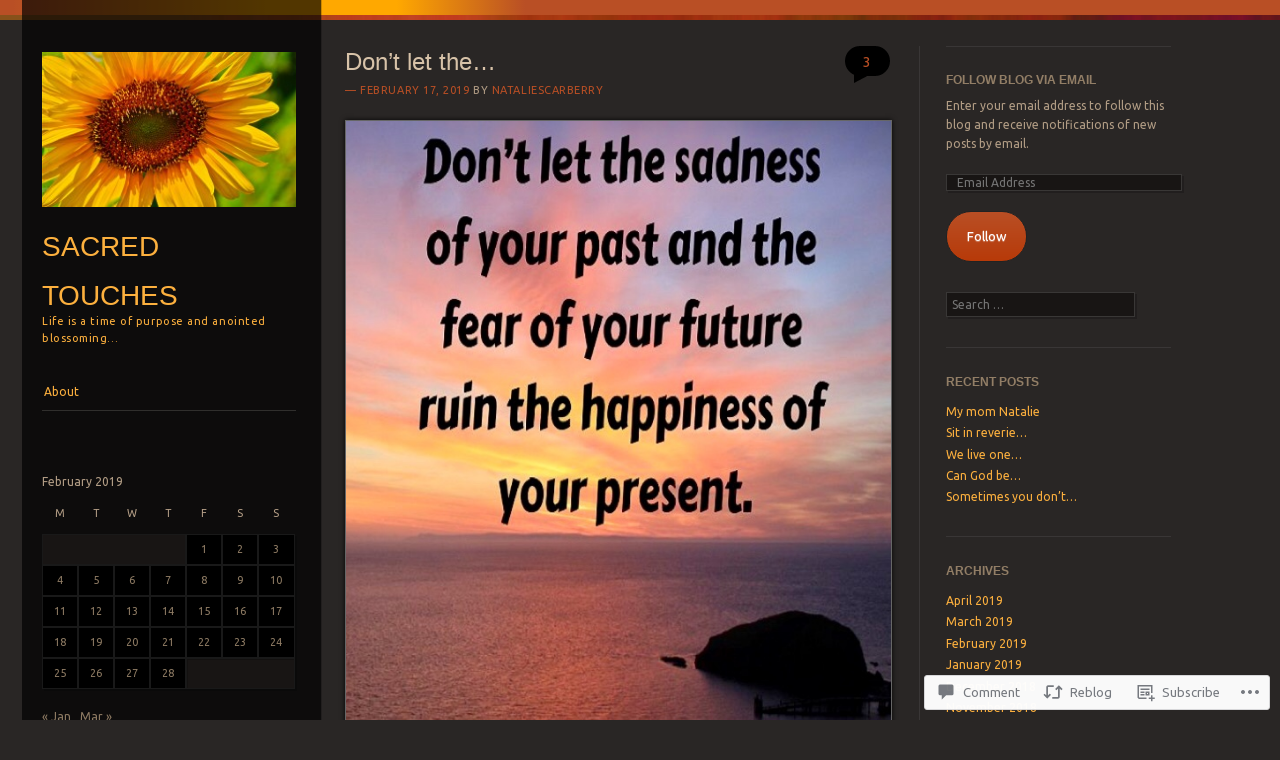

--- FILE ---
content_type: text/html; charset=UTF-8
request_url: https://sacredtouches.com/2019/02/17/dont-let-the-3/
body_size: 66753
content:
<!DOCTYPE html>
<!--[if IE 8]>
<html id="ie8" lang="en">
<![endif]-->
<!--[if IE 9]>
<html id="ie9" lang="en">
<![endif]-->
<!--[if !(IE)]><!-->
<html lang="en">
<!--<![endif]-->
<head>
<meta charset="UTF-8" />
<meta name="viewport" content="width=device-width" />
<title>Don’t let the&#8230; | Sacred Touches</title>
<link rel="profile" href="http://gmpg.org/xfn/11" />
<link rel="pingback" href="https://sacredtouches.com/xmlrpc.php" />
<!--[if lt IE 9]>
<script src="https://s0.wp.com/wp-content/themes/pub/sunspot/js/html5.js?m=1329866217i" type="text/javascript"></script>
<![endif]-->

<meta name='robots' content='max-image-preview:large' />
<meta name="google-site-verification" content="pinterest-dd777.html)" />
<meta name="msvalidate.01" content="pinterest-dd777.html)" />
<meta name="p:domain_verify" content="dd777bae044a4f0bcfc9f44a502c09aa" />

<!-- Async WordPress.com Remote Login -->
<script id="wpcom_remote_login_js">
var wpcom_remote_login_extra_auth = '';
function wpcom_remote_login_remove_dom_node_id( element_id ) {
	var dom_node = document.getElementById( element_id );
	if ( dom_node ) { dom_node.parentNode.removeChild( dom_node ); }
}
function wpcom_remote_login_remove_dom_node_classes( class_name ) {
	var dom_nodes = document.querySelectorAll( '.' + class_name );
	for ( var i = 0; i < dom_nodes.length; i++ ) {
		dom_nodes[ i ].parentNode.removeChild( dom_nodes[ i ] );
	}
}
function wpcom_remote_login_final_cleanup() {
	wpcom_remote_login_remove_dom_node_classes( "wpcom_remote_login_msg" );
	wpcom_remote_login_remove_dom_node_id( "wpcom_remote_login_key" );
	wpcom_remote_login_remove_dom_node_id( "wpcom_remote_login_validate" );
	wpcom_remote_login_remove_dom_node_id( "wpcom_remote_login_js" );
	wpcom_remote_login_remove_dom_node_id( "wpcom_request_access_iframe" );
	wpcom_remote_login_remove_dom_node_id( "wpcom_request_access_styles" );
}

// Watch for messages back from the remote login
window.addEventListener( "message", function( e ) {
	if ( e.origin === "https://r-login.wordpress.com" ) {
		var data = {};
		try {
			data = JSON.parse( e.data );
		} catch( e ) {
			wpcom_remote_login_final_cleanup();
			return;
		}

		if ( data.msg === 'LOGIN' ) {
			// Clean up the login check iframe
			wpcom_remote_login_remove_dom_node_id( "wpcom_remote_login_key" );

			var id_regex = new RegExp( /^[0-9]+$/ );
			var token_regex = new RegExp( /^.*|.*|.*$/ );
			if (
				token_regex.test( data.token )
				&& id_regex.test( data.wpcomid )
			) {
				// We have everything we need to ask for a login
				var script = document.createElement( "script" );
				script.setAttribute( "id", "wpcom_remote_login_validate" );
				script.src = '/remote-login.php?wpcom_remote_login=validate'
					+ '&wpcomid=' + data.wpcomid
					+ '&token=' + encodeURIComponent( data.token )
					+ '&host=' + window.location.protocol
					+ '//' + window.location.hostname
					+ '&postid=106334'
					+ '&is_singular=1';
				document.body.appendChild( script );
			}

			return;
		}

		// Safari ITP, not logged in, so redirect
		if ( data.msg === 'LOGIN-REDIRECT' ) {
			window.location = 'https://wordpress.com/log-in?redirect_to=' + window.location.href;
			return;
		}

		// Safari ITP, storage access failed, remove the request
		if ( data.msg === 'LOGIN-REMOVE' ) {
			var css_zap = 'html { -webkit-transition: margin-top 1s; transition: margin-top 1s; } /* 9001 */ html { margin-top: 0 !important; } * html body { margin-top: 0 !important; } @media screen and ( max-width: 782px ) { html { margin-top: 0 !important; } * html body { margin-top: 0 !important; } }';
			var style_zap = document.createElement( 'style' );
			style_zap.type = 'text/css';
			style_zap.appendChild( document.createTextNode( css_zap ) );
			document.body.appendChild( style_zap );

			var e = document.getElementById( 'wpcom_request_access_iframe' );
			e.parentNode.removeChild( e );

			document.cookie = 'wordpress_com_login_access=denied; path=/; max-age=31536000';

			return;
		}

		// Safari ITP
		if ( data.msg === 'REQUEST_ACCESS' ) {
			console.log( 'request access: safari' );

			// Check ITP iframe enable/disable knob
			if ( wpcom_remote_login_extra_auth !== 'safari_itp_iframe' ) {
				return;
			}

			// If we are in a "private window" there is no ITP.
			var private_window = false;
			try {
				var opendb = window.openDatabase( null, null, null, null );
			} catch( e ) {
				private_window = true;
			}

			if ( private_window ) {
				console.log( 'private window' );
				return;
			}

			var iframe = document.createElement( 'iframe' );
			iframe.id = 'wpcom_request_access_iframe';
			iframe.setAttribute( 'scrolling', 'no' );
			iframe.setAttribute( 'sandbox', 'allow-storage-access-by-user-activation allow-scripts allow-same-origin allow-top-navigation-by-user-activation' );
			iframe.src = 'https://r-login.wordpress.com/remote-login.php?wpcom_remote_login=request_access&origin=' + encodeURIComponent( data.origin ) + '&wpcomid=' + encodeURIComponent( data.wpcomid );

			var css = 'html { -webkit-transition: margin-top 1s; transition: margin-top 1s; } /* 9001 */ html { margin-top: 46px !important; } * html body { margin-top: 46px !important; } @media screen and ( max-width: 660px ) { html { margin-top: 71px !important; } * html body { margin-top: 71px !important; } #wpcom_request_access_iframe { display: block; height: 71px !important; } } #wpcom_request_access_iframe { border: 0px; height: 46px; position: fixed; top: 0; left: 0; width: 100%; min-width: 100%; z-index: 99999; background: #23282d; } ';

			var style = document.createElement( 'style' );
			style.type = 'text/css';
			style.id = 'wpcom_request_access_styles';
			style.appendChild( document.createTextNode( css ) );
			document.body.appendChild( style );

			document.body.appendChild( iframe );
		}

		if ( data.msg === 'DONE' ) {
			wpcom_remote_login_final_cleanup();
		}
	}
}, false );

// Inject the remote login iframe after the page has had a chance to load
// more critical resources
window.addEventListener( "DOMContentLoaded", function( e ) {
	var iframe = document.createElement( "iframe" );
	iframe.style.display = "none";
	iframe.setAttribute( "scrolling", "no" );
	iframe.setAttribute( "id", "wpcom_remote_login_key" );
	iframe.src = "https://r-login.wordpress.com/remote-login.php"
		+ "?wpcom_remote_login=key"
		+ "&origin=aHR0cHM6Ly9zYWNyZWR0b3VjaGVzLmNvbQ%3D%3D"
		+ "&wpcomid=41928858"
		+ "&time=" + Math.floor( Date.now() / 1000 );
	document.body.appendChild( iframe );
}, false );
</script>
<link rel='dns-prefetch' href='//s0.wp.com' />
<link rel='dns-prefetch' href='//widgets.wp.com' />
<link rel='dns-prefetch' href='//wordpress.com' />
<link rel='dns-prefetch' href='//fonts-api.wp.com' />
<link rel="alternate" type="application/rss+xml" title="Sacred Touches &raquo; Feed" href="https://sacredtouches.com/feed/" />
<link rel="alternate" type="application/rss+xml" title="Sacred Touches &raquo; Comments Feed" href="https://sacredtouches.com/comments/feed/" />
<link rel="alternate" type="application/rss+xml" title="Sacred Touches &raquo; Don’t let the&#8230; Comments Feed" href="https://sacredtouches.com/2019/02/17/dont-let-the-3/feed/" />
	<script type="text/javascript">
		/* <![CDATA[ */
		function addLoadEvent(func) {
			var oldonload = window.onload;
			if (typeof window.onload != 'function') {
				window.onload = func;
			} else {
				window.onload = function () {
					oldonload();
					func();
				}
			}
		}
		/* ]]> */
	</script>
	<link crossorigin='anonymous' rel='stylesheet' id='all-css-0-1' href='/wp-content/mu-plugins/likes/jetpack-likes.css?m=1743883414i&cssminify=yes' type='text/css' media='all' />
<style id='wp-emoji-styles-inline-css'>

	img.wp-smiley, img.emoji {
		display: inline !important;
		border: none !important;
		box-shadow: none !important;
		height: 1em !important;
		width: 1em !important;
		margin: 0 0.07em !important;
		vertical-align: -0.1em !important;
		background: none !important;
		padding: 0 !important;
	}
/*# sourceURL=wp-emoji-styles-inline-css */
</style>
<link crossorigin='anonymous' rel='stylesheet' id='all-css-2-1' href='/wp-content/plugins/gutenberg-core/v22.2.0/build/styles/block-library/style.css?m=1764855221i&cssminify=yes' type='text/css' media='all' />
<style id='wp-block-library-inline-css'>
.has-text-align-justify {
	text-align:justify;
}
.has-text-align-justify{text-align:justify;}

/*# sourceURL=wp-block-library-inline-css */
</style><style id='global-styles-inline-css'>
:root{--wp--preset--aspect-ratio--square: 1;--wp--preset--aspect-ratio--4-3: 4/3;--wp--preset--aspect-ratio--3-4: 3/4;--wp--preset--aspect-ratio--3-2: 3/2;--wp--preset--aspect-ratio--2-3: 2/3;--wp--preset--aspect-ratio--16-9: 16/9;--wp--preset--aspect-ratio--9-16: 9/16;--wp--preset--color--black: #000000;--wp--preset--color--cyan-bluish-gray: #abb8c3;--wp--preset--color--white: #ffffff;--wp--preset--color--pale-pink: #f78da7;--wp--preset--color--vivid-red: #cf2e2e;--wp--preset--color--luminous-vivid-orange: #ff6900;--wp--preset--color--luminous-vivid-amber: #fcb900;--wp--preset--color--light-green-cyan: #7bdcb5;--wp--preset--color--vivid-green-cyan: #00d084;--wp--preset--color--pale-cyan-blue: #8ed1fc;--wp--preset--color--vivid-cyan-blue: #0693e3;--wp--preset--color--vivid-purple: #9b51e0;--wp--preset--gradient--vivid-cyan-blue-to-vivid-purple: linear-gradient(135deg,rgb(6,147,227) 0%,rgb(155,81,224) 100%);--wp--preset--gradient--light-green-cyan-to-vivid-green-cyan: linear-gradient(135deg,rgb(122,220,180) 0%,rgb(0,208,130) 100%);--wp--preset--gradient--luminous-vivid-amber-to-luminous-vivid-orange: linear-gradient(135deg,rgb(252,185,0) 0%,rgb(255,105,0) 100%);--wp--preset--gradient--luminous-vivid-orange-to-vivid-red: linear-gradient(135deg,rgb(255,105,0) 0%,rgb(207,46,46) 100%);--wp--preset--gradient--very-light-gray-to-cyan-bluish-gray: linear-gradient(135deg,rgb(238,238,238) 0%,rgb(169,184,195) 100%);--wp--preset--gradient--cool-to-warm-spectrum: linear-gradient(135deg,rgb(74,234,220) 0%,rgb(151,120,209) 20%,rgb(207,42,186) 40%,rgb(238,44,130) 60%,rgb(251,105,98) 80%,rgb(254,248,76) 100%);--wp--preset--gradient--blush-light-purple: linear-gradient(135deg,rgb(255,206,236) 0%,rgb(152,150,240) 100%);--wp--preset--gradient--blush-bordeaux: linear-gradient(135deg,rgb(254,205,165) 0%,rgb(254,45,45) 50%,rgb(107,0,62) 100%);--wp--preset--gradient--luminous-dusk: linear-gradient(135deg,rgb(255,203,112) 0%,rgb(199,81,192) 50%,rgb(65,88,208) 100%);--wp--preset--gradient--pale-ocean: linear-gradient(135deg,rgb(255,245,203) 0%,rgb(182,227,212) 50%,rgb(51,167,181) 100%);--wp--preset--gradient--electric-grass: linear-gradient(135deg,rgb(202,248,128) 0%,rgb(113,206,126) 100%);--wp--preset--gradient--midnight: linear-gradient(135deg,rgb(2,3,129) 0%,rgb(40,116,252) 100%);--wp--preset--font-size--small: 13px;--wp--preset--font-size--medium: 20px;--wp--preset--font-size--large: 36px;--wp--preset--font-size--x-large: 42px;--wp--preset--font-family--albert-sans: 'Albert Sans', sans-serif;--wp--preset--font-family--alegreya: Alegreya, serif;--wp--preset--font-family--arvo: Arvo, serif;--wp--preset--font-family--bodoni-moda: 'Bodoni Moda', serif;--wp--preset--font-family--bricolage-grotesque: 'Bricolage Grotesque', sans-serif;--wp--preset--font-family--cabin: Cabin, sans-serif;--wp--preset--font-family--chivo: Chivo, sans-serif;--wp--preset--font-family--commissioner: Commissioner, sans-serif;--wp--preset--font-family--cormorant: Cormorant, serif;--wp--preset--font-family--courier-prime: 'Courier Prime', monospace;--wp--preset--font-family--crimson-pro: 'Crimson Pro', serif;--wp--preset--font-family--dm-mono: 'DM Mono', monospace;--wp--preset--font-family--dm-sans: 'DM Sans', sans-serif;--wp--preset--font-family--dm-serif-display: 'DM Serif Display', serif;--wp--preset--font-family--domine: Domine, serif;--wp--preset--font-family--eb-garamond: 'EB Garamond', serif;--wp--preset--font-family--epilogue: Epilogue, sans-serif;--wp--preset--font-family--fahkwang: Fahkwang, sans-serif;--wp--preset--font-family--figtree: Figtree, sans-serif;--wp--preset--font-family--fira-sans: 'Fira Sans', sans-serif;--wp--preset--font-family--fjalla-one: 'Fjalla One', sans-serif;--wp--preset--font-family--fraunces: Fraunces, serif;--wp--preset--font-family--gabarito: Gabarito, system-ui;--wp--preset--font-family--ibm-plex-mono: 'IBM Plex Mono', monospace;--wp--preset--font-family--ibm-plex-sans: 'IBM Plex Sans', sans-serif;--wp--preset--font-family--ibarra-real-nova: 'Ibarra Real Nova', serif;--wp--preset--font-family--instrument-serif: 'Instrument Serif', serif;--wp--preset--font-family--inter: Inter, sans-serif;--wp--preset--font-family--josefin-sans: 'Josefin Sans', sans-serif;--wp--preset--font-family--jost: Jost, sans-serif;--wp--preset--font-family--libre-baskerville: 'Libre Baskerville', serif;--wp--preset--font-family--libre-franklin: 'Libre Franklin', sans-serif;--wp--preset--font-family--literata: Literata, serif;--wp--preset--font-family--lora: Lora, serif;--wp--preset--font-family--merriweather: Merriweather, serif;--wp--preset--font-family--montserrat: Montserrat, sans-serif;--wp--preset--font-family--newsreader: Newsreader, serif;--wp--preset--font-family--noto-sans-mono: 'Noto Sans Mono', sans-serif;--wp--preset--font-family--nunito: Nunito, sans-serif;--wp--preset--font-family--open-sans: 'Open Sans', sans-serif;--wp--preset--font-family--overpass: Overpass, sans-serif;--wp--preset--font-family--pt-serif: 'PT Serif', serif;--wp--preset--font-family--petrona: Petrona, serif;--wp--preset--font-family--piazzolla: Piazzolla, serif;--wp--preset--font-family--playfair-display: 'Playfair Display', serif;--wp--preset--font-family--plus-jakarta-sans: 'Plus Jakarta Sans', sans-serif;--wp--preset--font-family--poppins: Poppins, sans-serif;--wp--preset--font-family--raleway: Raleway, sans-serif;--wp--preset--font-family--roboto: Roboto, sans-serif;--wp--preset--font-family--roboto-slab: 'Roboto Slab', serif;--wp--preset--font-family--rubik: Rubik, sans-serif;--wp--preset--font-family--rufina: Rufina, serif;--wp--preset--font-family--sora: Sora, sans-serif;--wp--preset--font-family--source-sans-3: 'Source Sans 3', sans-serif;--wp--preset--font-family--source-serif-4: 'Source Serif 4', serif;--wp--preset--font-family--space-mono: 'Space Mono', monospace;--wp--preset--font-family--syne: Syne, sans-serif;--wp--preset--font-family--texturina: Texturina, serif;--wp--preset--font-family--urbanist: Urbanist, sans-serif;--wp--preset--font-family--work-sans: 'Work Sans', sans-serif;--wp--preset--spacing--20: 0.44rem;--wp--preset--spacing--30: 0.67rem;--wp--preset--spacing--40: 1rem;--wp--preset--spacing--50: 1.5rem;--wp--preset--spacing--60: 2.25rem;--wp--preset--spacing--70: 3.38rem;--wp--preset--spacing--80: 5.06rem;--wp--preset--shadow--natural: 6px 6px 9px rgba(0, 0, 0, 0.2);--wp--preset--shadow--deep: 12px 12px 50px rgba(0, 0, 0, 0.4);--wp--preset--shadow--sharp: 6px 6px 0px rgba(0, 0, 0, 0.2);--wp--preset--shadow--outlined: 6px 6px 0px -3px rgb(255, 255, 255), 6px 6px rgb(0, 0, 0);--wp--preset--shadow--crisp: 6px 6px 0px rgb(0, 0, 0);}:where(.is-layout-flex){gap: 0.5em;}:where(.is-layout-grid){gap: 0.5em;}body .is-layout-flex{display: flex;}.is-layout-flex{flex-wrap: wrap;align-items: center;}.is-layout-flex > :is(*, div){margin: 0;}body .is-layout-grid{display: grid;}.is-layout-grid > :is(*, div){margin: 0;}:where(.wp-block-columns.is-layout-flex){gap: 2em;}:where(.wp-block-columns.is-layout-grid){gap: 2em;}:where(.wp-block-post-template.is-layout-flex){gap: 1.25em;}:where(.wp-block-post-template.is-layout-grid){gap: 1.25em;}.has-black-color{color: var(--wp--preset--color--black) !important;}.has-cyan-bluish-gray-color{color: var(--wp--preset--color--cyan-bluish-gray) !important;}.has-white-color{color: var(--wp--preset--color--white) !important;}.has-pale-pink-color{color: var(--wp--preset--color--pale-pink) !important;}.has-vivid-red-color{color: var(--wp--preset--color--vivid-red) !important;}.has-luminous-vivid-orange-color{color: var(--wp--preset--color--luminous-vivid-orange) !important;}.has-luminous-vivid-amber-color{color: var(--wp--preset--color--luminous-vivid-amber) !important;}.has-light-green-cyan-color{color: var(--wp--preset--color--light-green-cyan) !important;}.has-vivid-green-cyan-color{color: var(--wp--preset--color--vivid-green-cyan) !important;}.has-pale-cyan-blue-color{color: var(--wp--preset--color--pale-cyan-blue) !important;}.has-vivid-cyan-blue-color{color: var(--wp--preset--color--vivid-cyan-blue) !important;}.has-vivid-purple-color{color: var(--wp--preset--color--vivid-purple) !important;}.has-black-background-color{background-color: var(--wp--preset--color--black) !important;}.has-cyan-bluish-gray-background-color{background-color: var(--wp--preset--color--cyan-bluish-gray) !important;}.has-white-background-color{background-color: var(--wp--preset--color--white) !important;}.has-pale-pink-background-color{background-color: var(--wp--preset--color--pale-pink) !important;}.has-vivid-red-background-color{background-color: var(--wp--preset--color--vivid-red) !important;}.has-luminous-vivid-orange-background-color{background-color: var(--wp--preset--color--luminous-vivid-orange) !important;}.has-luminous-vivid-amber-background-color{background-color: var(--wp--preset--color--luminous-vivid-amber) !important;}.has-light-green-cyan-background-color{background-color: var(--wp--preset--color--light-green-cyan) !important;}.has-vivid-green-cyan-background-color{background-color: var(--wp--preset--color--vivid-green-cyan) !important;}.has-pale-cyan-blue-background-color{background-color: var(--wp--preset--color--pale-cyan-blue) !important;}.has-vivid-cyan-blue-background-color{background-color: var(--wp--preset--color--vivid-cyan-blue) !important;}.has-vivid-purple-background-color{background-color: var(--wp--preset--color--vivid-purple) !important;}.has-black-border-color{border-color: var(--wp--preset--color--black) !important;}.has-cyan-bluish-gray-border-color{border-color: var(--wp--preset--color--cyan-bluish-gray) !important;}.has-white-border-color{border-color: var(--wp--preset--color--white) !important;}.has-pale-pink-border-color{border-color: var(--wp--preset--color--pale-pink) !important;}.has-vivid-red-border-color{border-color: var(--wp--preset--color--vivid-red) !important;}.has-luminous-vivid-orange-border-color{border-color: var(--wp--preset--color--luminous-vivid-orange) !important;}.has-luminous-vivid-amber-border-color{border-color: var(--wp--preset--color--luminous-vivid-amber) !important;}.has-light-green-cyan-border-color{border-color: var(--wp--preset--color--light-green-cyan) !important;}.has-vivid-green-cyan-border-color{border-color: var(--wp--preset--color--vivid-green-cyan) !important;}.has-pale-cyan-blue-border-color{border-color: var(--wp--preset--color--pale-cyan-blue) !important;}.has-vivid-cyan-blue-border-color{border-color: var(--wp--preset--color--vivid-cyan-blue) !important;}.has-vivid-purple-border-color{border-color: var(--wp--preset--color--vivid-purple) !important;}.has-vivid-cyan-blue-to-vivid-purple-gradient-background{background: var(--wp--preset--gradient--vivid-cyan-blue-to-vivid-purple) !important;}.has-light-green-cyan-to-vivid-green-cyan-gradient-background{background: var(--wp--preset--gradient--light-green-cyan-to-vivid-green-cyan) !important;}.has-luminous-vivid-amber-to-luminous-vivid-orange-gradient-background{background: var(--wp--preset--gradient--luminous-vivid-amber-to-luminous-vivid-orange) !important;}.has-luminous-vivid-orange-to-vivid-red-gradient-background{background: var(--wp--preset--gradient--luminous-vivid-orange-to-vivid-red) !important;}.has-very-light-gray-to-cyan-bluish-gray-gradient-background{background: var(--wp--preset--gradient--very-light-gray-to-cyan-bluish-gray) !important;}.has-cool-to-warm-spectrum-gradient-background{background: var(--wp--preset--gradient--cool-to-warm-spectrum) !important;}.has-blush-light-purple-gradient-background{background: var(--wp--preset--gradient--blush-light-purple) !important;}.has-blush-bordeaux-gradient-background{background: var(--wp--preset--gradient--blush-bordeaux) !important;}.has-luminous-dusk-gradient-background{background: var(--wp--preset--gradient--luminous-dusk) !important;}.has-pale-ocean-gradient-background{background: var(--wp--preset--gradient--pale-ocean) !important;}.has-electric-grass-gradient-background{background: var(--wp--preset--gradient--electric-grass) !important;}.has-midnight-gradient-background{background: var(--wp--preset--gradient--midnight) !important;}.has-small-font-size{font-size: var(--wp--preset--font-size--small) !important;}.has-medium-font-size{font-size: var(--wp--preset--font-size--medium) !important;}.has-large-font-size{font-size: var(--wp--preset--font-size--large) !important;}.has-x-large-font-size{font-size: var(--wp--preset--font-size--x-large) !important;}.has-albert-sans-font-family{font-family: var(--wp--preset--font-family--albert-sans) !important;}.has-alegreya-font-family{font-family: var(--wp--preset--font-family--alegreya) !important;}.has-arvo-font-family{font-family: var(--wp--preset--font-family--arvo) !important;}.has-bodoni-moda-font-family{font-family: var(--wp--preset--font-family--bodoni-moda) !important;}.has-bricolage-grotesque-font-family{font-family: var(--wp--preset--font-family--bricolage-grotesque) !important;}.has-cabin-font-family{font-family: var(--wp--preset--font-family--cabin) !important;}.has-chivo-font-family{font-family: var(--wp--preset--font-family--chivo) !important;}.has-commissioner-font-family{font-family: var(--wp--preset--font-family--commissioner) !important;}.has-cormorant-font-family{font-family: var(--wp--preset--font-family--cormorant) !important;}.has-courier-prime-font-family{font-family: var(--wp--preset--font-family--courier-prime) !important;}.has-crimson-pro-font-family{font-family: var(--wp--preset--font-family--crimson-pro) !important;}.has-dm-mono-font-family{font-family: var(--wp--preset--font-family--dm-mono) !important;}.has-dm-sans-font-family{font-family: var(--wp--preset--font-family--dm-sans) !important;}.has-dm-serif-display-font-family{font-family: var(--wp--preset--font-family--dm-serif-display) !important;}.has-domine-font-family{font-family: var(--wp--preset--font-family--domine) !important;}.has-eb-garamond-font-family{font-family: var(--wp--preset--font-family--eb-garamond) !important;}.has-epilogue-font-family{font-family: var(--wp--preset--font-family--epilogue) !important;}.has-fahkwang-font-family{font-family: var(--wp--preset--font-family--fahkwang) !important;}.has-figtree-font-family{font-family: var(--wp--preset--font-family--figtree) !important;}.has-fira-sans-font-family{font-family: var(--wp--preset--font-family--fira-sans) !important;}.has-fjalla-one-font-family{font-family: var(--wp--preset--font-family--fjalla-one) !important;}.has-fraunces-font-family{font-family: var(--wp--preset--font-family--fraunces) !important;}.has-gabarito-font-family{font-family: var(--wp--preset--font-family--gabarito) !important;}.has-ibm-plex-mono-font-family{font-family: var(--wp--preset--font-family--ibm-plex-mono) !important;}.has-ibm-plex-sans-font-family{font-family: var(--wp--preset--font-family--ibm-plex-sans) !important;}.has-ibarra-real-nova-font-family{font-family: var(--wp--preset--font-family--ibarra-real-nova) !important;}.has-instrument-serif-font-family{font-family: var(--wp--preset--font-family--instrument-serif) !important;}.has-inter-font-family{font-family: var(--wp--preset--font-family--inter) !important;}.has-josefin-sans-font-family{font-family: var(--wp--preset--font-family--josefin-sans) !important;}.has-jost-font-family{font-family: var(--wp--preset--font-family--jost) !important;}.has-libre-baskerville-font-family{font-family: var(--wp--preset--font-family--libre-baskerville) !important;}.has-libre-franklin-font-family{font-family: var(--wp--preset--font-family--libre-franklin) !important;}.has-literata-font-family{font-family: var(--wp--preset--font-family--literata) !important;}.has-lora-font-family{font-family: var(--wp--preset--font-family--lora) !important;}.has-merriweather-font-family{font-family: var(--wp--preset--font-family--merriweather) !important;}.has-montserrat-font-family{font-family: var(--wp--preset--font-family--montserrat) !important;}.has-newsreader-font-family{font-family: var(--wp--preset--font-family--newsreader) !important;}.has-noto-sans-mono-font-family{font-family: var(--wp--preset--font-family--noto-sans-mono) !important;}.has-nunito-font-family{font-family: var(--wp--preset--font-family--nunito) !important;}.has-open-sans-font-family{font-family: var(--wp--preset--font-family--open-sans) !important;}.has-overpass-font-family{font-family: var(--wp--preset--font-family--overpass) !important;}.has-pt-serif-font-family{font-family: var(--wp--preset--font-family--pt-serif) !important;}.has-petrona-font-family{font-family: var(--wp--preset--font-family--petrona) !important;}.has-piazzolla-font-family{font-family: var(--wp--preset--font-family--piazzolla) !important;}.has-playfair-display-font-family{font-family: var(--wp--preset--font-family--playfair-display) !important;}.has-plus-jakarta-sans-font-family{font-family: var(--wp--preset--font-family--plus-jakarta-sans) !important;}.has-poppins-font-family{font-family: var(--wp--preset--font-family--poppins) !important;}.has-raleway-font-family{font-family: var(--wp--preset--font-family--raleway) !important;}.has-roboto-font-family{font-family: var(--wp--preset--font-family--roboto) !important;}.has-roboto-slab-font-family{font-family: var(--wp--preset--font-family--roboto-slab) !important;}.has-rubik-font-family{font-family: var(--wp--preset--font-family--rubik) !important;}.has-rufina-font-family{font-family: var(--wp--preset--font-family--rufina) !important;}.has-sora-font-family{font-family: var(--wp--preset--font-family--sora) !important;}.has-source-sans-3-font-family{font-family: var(--wp--preset--font-family--source-sans-3) !important;}.has-source-serif-4-font-family{font-family: var(--wp--preset--font-family--source-serif-4) !important;}.has-space-mono-font-family{font-family: var(--wp--preset--font-family--space-mono) !important;}.has-syne-font-family{font-family: var(--wp--preset--font-family--syne) !important;}.has-texturina-font-family{font-family: var(--wp--preset--font-family--texturina) !important;}.has-urbanist-font-family{font-family: var(--wp--preset--font-family--urbanist) !important;}.has-work-sans-font-family{font-family: var(--wp--preset--font-family--work-sans) !important;}
/*# sourceURL=global-styles-inline-css */
</style>

<style id='classic-theme-styles-inline-css'>
/*! This file is auto-generated */
.wp-block-button__link{color:#fff;background-color:#32373c;border-radius:9999px;box-shadow:none;text-decoration:none;padding:calc(.667em + 2px) calc(1.333em + 2px);font-size:1.125em}.wp-block-file__button{background:#32373c;color:#fff;text-decoration:none}
/*# sourceURL=/wp-includes/css/classic-themes.min.css */
</style>
<link crossorigin='anonymous' rel='stylesheet' id='all-css-4-1' href='/_static/??-eJx9j8EOwjAIhl/IyvTgvBgfxXQtmZ2jbQrdfHxZll3U7ELgh48fYM7GpSgYBaiaPNY+RAaXCqpO2QroBKEPFkckHTs65gP8x+bgexTFecuN4HsfyWpjui4XZDYaKVQy8lQv3uMGlGzdy6i0rlgbQCnFrfmYMPpUwFZJZEWC+8GAi4OuhtHDhKVTaxWXN/m7Xo650+3UXprm3J6a6/ABpBt3RQ==&cssminify=yes' type='text/css' media='all' />
<link rel='stylesheet' id='verbum-gutenberg-css-css' href='https://widgets.wp.com/verbum-block-editor/block-editor.css?ver=1738686361' media='all' />
<link crossorigin='anonymous' rel='stylesheet' id='all-css-6-1' href='/_static/??-eJxdjEsKgDAMRC9kDaWiuBDvohStNmkhKeLtjQgi7mbefODIZk4kngSwmBzLEohhToiKTAy7V8c/UiupIAAlCbrmVzzB51NWj/qQywRciHMSYDmjv4sjDrZrbNs717jtAjIlMsI=&cssminify=yes' type='text/css' media='all' />
<link rel='stylesheet' id='ubuntu-css' href='https://fonts-api.wp.com/css?family=Ubuntu%3A400%2C300&#038;ver=20120821' media='all' />
<link crossorigin='anonymous' rel='stylesheet' id='all-css-8-1' href='/_static/??-eJx9y0EKwkAMheELGUNhRF2IZ2mHOI5kktBkKN7eums33b0f3oeLQVYJksB4UyNH6xN6FzcNrJLR48sEi2Vt5+x+wg1pHYx7qeI408Ra1llwfW3yCBVSYM1jVJVdwIvHOv/psz2GdLmndLsO6fMDI31BHQ==&cssminify=yes' type='text/css' media='all' />
<link crossorigin='anonymous' rel='stylesheet' id='print-css-9-1' href='/wp-content/mu-plugins/global-print/global-print.css?m=1465851035i&cssminify=yes' type='text/css' media='print' />
<style id='jetpack-global-styles-frontend-style-inline-css'>
:root { --font-headings: unset; --font-base: unset; --font-headings-default: -apple-system,BlinkMacSystemFont,"Segoe UI",Roboto,Oxygen-Sans,Ubuntu,Cantarell,"Helvetica Neue",sans-serif; --font-base-default: -apple-system,BlinkMacSystemFont,"Segoe UI",Roboto,Oxygen-Sans,Ubuntu,Cantarell,"Helvetica Neue",sans-serif;}
/*# sourceURL=jetpack-global-styles-frontend-style-inline-css */
</style>
<link crossorigin='anonymous' rel='stylesheet' id='all-css-12-1' href='/_static/??-eJyNjcEKwjAQRH/IuFQj9SJ+isRsSLZusqWbUPx7W+lFBPEyzMDMPJhH46XUUCrkZkZukYrCEOro/GPLkEVWwcZBQZObAjrE59tSiXuvuoP/n25UPKh4cmxYouhH+HqrKeSFmyxElrvjX7iZMIaqsFQ2b+JEaFxBw6R13V7zpetPx8PZ9p0dXpQMX7Y=&cssminify=yes' type='text/css' media='all' />
<script type="text/javascript" id="wpcom-actionbar-placeholder-js-extra">
/* <![CDATA[ */
var actionbardata = {"siteID":"41928858","postID":"106334","siteURL":"https://sacredtouches.com","xhrURL":"https://sacredtouches.com/wp-admin/admin-ajax.php","nonce":"254b6b84e8","isLoggedIn":"","statusMessage":"","subsEmailDefault":"instantly","proxyScriptUrl":"https://s0.wp.com/wp-content/js/wpcom-proxy-request.js?m=1513050504i&amp;ver=20211021","shortlink":"https://wp.me/p2PVBU-rF4","i18n":{"followedText":"New posts from this site will now appear in your \u003Ca href=\"https://wordpress.com/reader\"\u003EReader\u003C/a\u003E","foldBar":"Collapse this bar","unfoldBar":"Expand this bar","shortLinkCopied":"Shortlink copied to clipboard."}};
//# sourceURL=wpcom-actionbar-placeholder-js-extra
/* ]]> */
</script>
<script type="text/javascript" id="jetpack-mu-wpcom-settings-js-before">
/* <![CDATA[ */
var JETPACK_MU_WPCOM_SETTINGS = {"assetsUrl":"https://s0.wp.com/wp-content/mu-plugins/jetpack-mu-wpcom-plugin/moon/jetpack_vendor/automattic/jetpack-mu-wpcom/src/build/"};
//# sourceURL=jetpack-mu-wpcom-settings-js-before
/* ]]> */
</script>
<script crossorigin='anonymous' type='text/javascript'  src='/_static/??-eJzTLy/QTc7PK0nNK9HPKtYvyinRLSjKr6jUyyrW0QfKZeYl55SmpBaDJLMKS1OLKqGUXm5mHkFFurmZ6UWJJalQxfa5tobmRgamxgZmFpZZACbyLJI='></script>
<script type="text/javascript" id="rlt-proxy-js-after">
/* <![CDATA[ */
	rltInitialize( {"token":null,"iframeOrigins":["https:\/\/widgets.wp.com"]} );
//# sourceURL=rlt-proxy-js-after
/* ]]> */
</script>
<link rel="EditURI" type="application/rsd+xml" title="RSD" href="https://sacredtouches.wordpress.com/xmlrpc.php?rsd" />
<meta name="generator" content="WordPress.com" />
<link rel="canonical" href="https://sacredtouches.com/2019/02/17/dont-let-the-3/" />
<link rel='shortlink' href='https://wp.me/p2PVBU-rF4' />
<link rel="alternate" type="application/json+oembed" href="https://public-api.wordpress.com/oembed/?format=json&amp;url=https%3A%2F%2Fsacredtouches.com%2F2019%2F02%2F17%2Fdont-let-the-3%2F&amp;for=wpcom-auto-discovery" /><link rel="alternate" type="application/xml+oembed" href="https://public-api.wordpress.com/oembed/?format=xml&amp;url=https%3A%2F%2Fsacredtouches.com%2F2019%2F02%2F17%2Fdont-let-the-3%2F&amp;for=wpcom-auto-discovery" />
<!-- Jetpack Open Graph Tags -->
<meta property="og:type" content="article" />
<meta property="og:title" content="Don’t let the&#8230;" />
<meta property="og:url" content="https://sacredtouches.com/2019/02/17/dont-let-the-3/" />
<meta property="og:description" content="**Image via Pinterest" />
<meta property="article:published_time" content="2019-02-17T20:20:49+00:00" />
<meta property="article:modified_time" content="2019-02-17T20:20:50+00:00" />
<meta property="og:site_name" content="Sacred Touches" />
<meta property="og:image" content="https://sacredtouches.com/wp-content/uploads/2019/02/img_3052.jpg" />
<meta property="og:image:secure_url" content="https://sacredtouches.com/wp-content/uploads/2019/02/img_3052.jpg" />
<meta property="og:image:width" content="618" />
<meta property="og:image:height" content="799" />
<meta property="og:image:alt" content="" />
<meta property="og:locale" content="en_US" />
<meta property="article:publisher" content="https://www.facebook.com/WordPresscom" />
<meta name="twitter:text:title" content="Don’t let the&#8230;" />
<meta name="twitter:image" content="https://sacredtouches.com/wp-content/uploads/2019/02/img_3052.jpg?w=640" />
<meta name="twitter:card" content="summary_large_image" />

<!-- End Jetpack Open Graph Tags -->
<link rel="shortcut icon" type="image/x-icon" href="https://s0.wp.com/i/favicon.ico?m=1713425267i" sizes="16x16 24x24 32x32 48x48" />
<link rel="icon" type="image/x-icon" href="https://s0.wp.com/i/favicon.ico?m=1713425267i" sizes="16x16 24x24 32x32 48x48" />
<link rel="apple-touch-icon" href="https://s0.wp.com/i/webclip.png?m=1713868326i" />
<link rel='openid.server' href='https://sacredtouches.com/?openidserver=1' />
<link rel='openid.delegate' href='https://sacredtouches.com/' />
<link rel="search" type="application/opensearchdescription+xml" href="https://sacredtouches.com/osd.xml" title="Sacred Touches" />
<link rel="search" type="application/opensearchdescription+xml" href="https://s1.wp.com/opensearch.xml" title="WordPress.com" />
		<style type="text/css">
			.recentcomments a {
				display: inline !important;
				padding: 0 !important;
				margin: 0 !important;
			}

			table.recentcommentsavatartop img.avatar, table.recentcommentsavatarend img.avatar {
				border: 0px;
				margin: 0;
			}

			table.recentcommentsavatartop a, table.recentcommentsavatarend a {
				border: 0px !important;
				background-color: transparent !important;
			}

			td.recentcommentsavatarend, td.recentcommentsavatartop {
				padding: 0px 0px 1px 0px;
				margin: 0px;
			}

			td.recentcommentstextend {
				border: none !important;
				padding: 0px 0px 2px 10px;
			}

			.rtl td.recentcommentstextend {
				padding: 0px 10px 2px 0px;
			}

			td.recentcommentstexttop {
				border: none;
				padding: 0px 0px 0px 10px;
			}

			.rtl td.recentcommentstexttop {
				padding: 0px 10px 0px 0px;
			}
		</style>
		<meta name="description" content="**Image via Pinterest" />
	<style type="text/css">
			.site-title a,
		.site-description {
			color: #FCB03E !important;
		}
				.site-header img {
			margin: 0.5em auto 0.8em;
		}
		</style>
				<link rel="stylesheet" id="custom-css-css" type="text/css" href="https://s0.wp.com/?custom-css=1&#038;csblog=2PVBU&#038;cscache=6&#038;csrev=9" />
			<link crossorigin='anonymous' rel='stylesheet' id='all-css-0-3' href='/_static/??-eJyVjkEKwkAMRS9kG2rR4kI8irTpIGknyTCZ0OtXsRXc6fJ9Ho8PS6pQpQQpwF6l6A8SgymU1OO8MbCqwJ0EYYiKs4EtlEKu0ewAvxdYR4/BAPusbiF+pH34N/i+5BRHMB8MM6VC+pS/qGaSV/nG16Y7tZfu3DbHaQXdH15M&cssminify=yes' type='text/css' media='all' />
</head>

<body class="wp-singular post-template-default single single-post postid-106334 single-format-standard wp-theme-pubsunspot customizer-styles-applied jetpack-reblog-enabled">
<div class="sunstrip"></div>
<div id="page" class="hfeed site">
	<div id="wrapper" class="wrap">
				<header id="masthead" class="site-header" role="banner">
			<div class="site-header-inner">

										<a href="https://sacredtouches.com/" title="Sacred Touches" rel="home">
							<img src="https://sacredtouches.com/wp-content/uploads/2013/08/cropped-dsc_00222.jpg" width="257" height="157" alt="" />
						</a>
					
				<hgroup>
					<h1 class="site-title"><a href="https://sacredtouches.com/" title="Sacred Touches" rel="home">Sacred Touches</a></h1>
					<h2 class="site-description">Life is a time of purpose and anointed blossoming&#8230;</h2>
				</hgroup>

				<nav role="navigation" class="site-navigation main-navigation">
					<h1 class="assistive-text">Menu</h1>
					<div class="assistive-text skip-link"><a href="#content" title="Skip to content">Skip to content</a></div>

					<div class="menu-menu-1-container"><ul id="menu-menu-1" class="menu"><li id="menu-item-52013" class="menu-item menu-item-type-post_type menu-item-object-page menu-item-52013"><a href="https://sacredtouches.com/about/">About</a></li>
</ul></div>				</nav>

									<div id="tertiary" class="widget-area" role="complementary">
						<aside id="calendar-3" class="widget widget_calendar"><div id="calendar_wrap" class="calendar_wrap"><table id="wp-calendar" class="wp-calendar-table">
	<caption>February 2019</caption>
	<thead>
	<tr>
		<th scope="col" aria-label="Monday">M</th>
		<th scope="col" aria-label="Tuesday">T</th>
		<th scope="col" aria-label="Wednesday">W</th>
		<th scope="col" aria-label="Thursday">T</th>
		<th scope="col" aria-label="Friday">F</th>
		<th scope="col" aria-label="Saturday">S</th>
		<th scope="col" aria-label="Sunday">S</th>
	</tr>
	</thead>
	<tbody>
	<tr>
		<td colspan="4" class="pad">&nbsp;</td><td><a href="https://sacredtouches.com/2019/02/01/" aria-label="Posts published on February 1, 2019">1</a></td><td><a href="https://sacredtouches.com/2019/02/02/" aria-label="Posts published on February 2, 2019">2</a></td><td><a href="https://sacredtouches.com/2019/02/03/" aria-label="Posts published on February 3, 2019">3</a></td>
	</tr>
	<tr>
		<td><a href="https://sacredtouches.com/2019/02/04/" aria-label="Posts published on February 4, 2019">4</a></td><td><a href="https://sacredtouches.com/2019/02/05/" aria-label="Posts published on February 5, 2019">5</a></td><td><a href="https://sacredtouches.com/2019/02/06/" aria-label="Posts published on February 6, 2019">6</a></td><td><a href="https://sacredtouches.com/2019/02/07/" aria-label="Posts published on February 7, 2019">7</a></td><td><a href="https://sacredtouches.com/2019/02/08/" aria-label="Posts published on February 8, 2019">8</a></td><td><a href="https://sacredtouches.com/2019/02/09/" aria-label="Posts published on February 9, 2019">9</a></td><td><a href="https://sacredtouches.com/2019/02/10/" aria-label="Posts published on February 10, 2019">10</a></td>
	</tr>
	<tr>
		<td><a href="https://sacredtouches.com/2019/02/11/" aria-label="Posts published on February 11, 2019">11</a></td><td><a href="https://sacredtouches.com/2019/02/12/" aria-label="Posts published on February 12, 2019">12</a></td><td><a href="https://sacredtouches.com/2019/02/13/" aria-label="Posts published on February 13, 2019">13</a></td><td><a href="https://sacredtouches.com/2019/02/14/" aria-label="Posts published on February 14, 2019">14</a></td><td><a href="https://sacredtouches.com/2019/02/15/" aria-label="Posts published on February 15, 2019">15</a></td><td><a href="https://sacredtouches.com/2019/02/16/" aria-label="Posts published on February 16, 2019">16</a></td><td><a href="https://sacredtouches.com/2019/02/17/" aria-label="Posts published on February 17, 2019">17</a></td>
	</tr>
	<tr>
		<td><a href="https://sacredtouches.com/2019/02/18/" aria-label="Posts published on February 18, 2019">18</a></td><td><a href="https://sacredtouches.com/2019/02/19/" aria-label="Posts published on February 19, 2019">19</a></td><td><a href="https://sacredtouches.com/2019/02/20/" aria-label="Posts published on February 20, 2019">20</a></td><td><a href="https://sacredtouches.com/2019/02/21/" aria-label="Posts published on February 21, 2019">21</a></td><td><a href="https://sacredtouches.com/2019/02/22/" aria-label="Posts published on February 22, 2019">22</a></td><td><a href="https://sacredtouches.com/2019/02/23/" aria-label="Posts published on February 23, 2019">23</a></td><td><a href="https://sacredtouches.com/2019/02/24/" aria-label="Posts published on February 24, 2019">24</a></td>
	</tr>
	<tr>
		<td><a href="https://sacredtouches.com/2019/02/25/" aria-label="Posts published on February 25, 2019">25</a></td><td><a href="https://sacredtouches.com/2019/02/26/" aria-label="Posts published on February 26, 2019">26</a></td><td><a href="https://sacredtouches.com/2019/02/27/" aria-label="Posts published on February 27, 2019">27</a></td><td><a href="https://sacredtouches.com/2019/02/28/" aria-label="Posts published on February 28, 2019">28</a></td>
		<td class="pad" colspan="3">&nbsp;</td>
	</tr>
	</tbody>
	</table><nav aria-label="Previous and next months" class="wp-calendar-nav">
		<span class="wp-calendar-nav-prev"><a href="https://sacredtouches.com/2019/01/">&laquo; Jan</a></span>
		<span class="pad">&nbsp;</span>
		<span class="wp-calendar-nav-next"><a href="https://sacredtouches.com/2019/03/">Mar &raquo;</a></span>
	</nav></div></aside><aside id="jetpack_my_community-3" class="widget widget_jetpack_my_community"><div class='widgets-multi-column-grid'><ul><li><a href="http://thelonelyauthorblog.wordpress.com"><img referrerpolicy="no-referrer" alt='thelonelyauthorblog&#039;s avatar' src='https://2.gravatar.com/avatar/26eb2bad6c00c2efe96b1cd77999c89c06f5cc378143635007b97b66c31dce1d?s=48&#038;d=identicon&#038;r=G' srcset='https://2.gravatar.com/avatar/26eb2bad6c00c2efe96b1cd77999c89c06f5cc378143635007b97b66c31dce1d?s=48&#038;d=identicon&#038;r=G 1x, https://2.gravatar.com/avatar/26eb2bad6c00c2efe96b1cd77999c89c06f5cc378143635007b97b66c31dce1d?s=72&#038;d=identicon&#038;r=G 1.5x, https://2.gravatar.com/avatar/26eb2bad6c00c2efe96b1cd77999c89c06f5cc378143635007b97b66c31dce1d?s=96&#038;d=identicon&#038;r=G 2x, https://2.gravatar.com/avatar/26eb2bad6c00c2efe96b1cd77999c89c06f5cc378143635007b97b66c31dce1d?s=144&#038;d=identicon&#038;r=G 3x, https://2.gravatar.com/avatar/26eb2bad6c00c2efe96b1cd77999c89c06f5cc378143635007b97b66c31dce1d?s=192&#038;d=identicon&#038;r=G 4x' class='avatar avatar-48' height='48' width='48' loading='lazy' decoding='async' /></a></li><li><a href=""><img referrerpolicy="no-referrer" alt='Breanna Gibbs&#039;s avatar' src='https://1.gravatar.com/avatar/d1d0b03851425fbca421909ddc35d655be28ba1f2b8511678c319e2cbd0d5cdf?s=48&#038;d=identicon&#038;r=G' srcset='https://1.gravatar.com/avatar/d1d0b03851425fbca421909ddc35d655be28ba1f2b8511678c319e2cbd0d5cdf?s=48&#038;d=identicon&#038;r=G 1x, https://1.gravatar.com/avatar/d1d0b03851425fbca421909ddc35d655be28ba1f2b8511678c319e2cbd0d5cdf?s=72&#038;d=identicon&#038;r=G 1.5x, https://1.gravatar.com/avatar/d1d0b03851425fbca421909ddc35d655be28ba1f2b8511678c319e2cbd0d5cdf?s=96&#038;d=identicon&#038;r=G 2x, https://1.gravatar.com/avatar/d1d0b03851425fbca421909ddc35d655be28ba1f2b8511678c319e2cbd0d5cdf?s=144&#038;d=identicon&#038;r=G 3x, https://1.gravatar.com/avatar/d1d0b03851425fbca421909ddc35d655be28ba1f2b8511678c319e2cbd0d5cdf?s=192&#038;d=identicon&#038;r=G 4x' class='avatar avatar-48' height='48' width='48' loading='lazy' decoding='async' /></a></li><li><a href=""><img referrerpolicy="no-referrer" alt='Unknown&#039;s avatar' src='https://0.gravatar.com/avatar/9b9ebef97e806eca4dad057ad4a3660926d5bc98534bc80c8e8617139fb19894?s=48&#038;d=identicon&#038;r=G' srcset='https://0.gravatar.com/avatar/9b9ebef97e806eca4dad057ad4a3660926d5bc98534bc80c8e8617139fb19894?s=48&#038;d=identicon&#038;r=G 1x, https://0.gravatar.com/avatar/9b9ebef97e806eca4dad057ad4a3660926d5bc98534bc80c8e8617139fb19894?s=72&#038;d=identicon&#038;r=G 1.5x, https://0.gravatar.com/avatar/9b9ebef97e806eca4dad057ad4a3660926d5bc98534bc80c8e8617139fb19894?s=96&#038;d=identicon&#038;r=G 2x, https://0.gravatar.com/avatar/9b9ebef97e806eca4dad057ad4a3660926d5bc98534bc80c8e8617139fb19894?s=144&#038;d=identicon&#038;r=G 3x, https://0.gravatar.com/avatar/9b9ebef97e806eca4dad057ad4a3660926d5bc98534bc80c8e8617139fb19894?s=192&#038;d=identicon&#038;r=G 4x' class='avatar avatar-48' height='48' width='48' loading='lazy' decoding='async' /></a></li><li><a href="http://delusionalbubble.com/"><img referrerpolicy="no-referrer" alt='Delusional Bubble&#039;s avatar' src='https://2.gravatar.com/avatar/2029ae49f6bb43332e0a732fe07f6325aafa8747437e5efe3f806d26115e4474?s=48&#038;d=identicon&#038;r=G' srcset='https://2.gravatar.com/avatar/2029ae49f6bb43332e0a732fe07f6325aafa8747437e5efe3f806d26115e4474?s=48&#038;d=identicon&#038;r=G 1x, https://2.gravatar.com/avatar/2029ae49f6bb43332e0a732fe07f6325aafa8747437e5efe3f806d26115e4474?s=72&#038;d=identicon&#038;r=G 1.5x, https://2.gravatar.com/avatar/2029ae49f6bb43332e0a732fe07f6325aafa8747437e5efe3f806d26115e4474?s=96&#038;d=identicon&#038;r=G 2x, https://2.gravatar.com/avatar/2029ae49f6bb43332e0a732fe07f6325aafa8747437e5efe3f806d26115e4474?s=144&#038;d=identicon&#038;r=G 3x, https://2.gravatar.com/avatar/2029ae49f6bb43332e0a732fe07f6325aafa8747437e5efe3f806d26115e4474?s=192&#038;d=identicon&#038;r=G 4x' class='avatar avatar-48' height='48' width='48' loading='lazy' decoding='async' /></a></li><li><a href="http://lifenvi.science.blog"><img referrerpolicy="no-referrer" alt='Lifenvi&#039;s avatar' src='https://1.gravatar.com/avatar/d69c245d3cff0e7ea2d67a99f1455dcf8a66e88b330829bbfef09b0923b64a81?s=48&#038;d=identicon&#038;r=G' srcset='https://1.gravatar.com/avatar/d69c245d3cff0e7ea2d67a99f1455dcf8a66e88b330829bbfef09b0923b64a81?s=48&#038;d=identicon&#038;r=G 1x, https://1.gravatar.com/avatar/d69c245d3cff0e7ea2d67a99f1455dcf8a66e88b330829bbfef09b0923b64a81?s=72&#038;d=identicon&#038;r=G 1.5x, https://1.gravatar.com/avatar/d69c245d3cff0e7ea2d67a99f1455dcf8a66e88b330829bbfef09b0923b64a81?s=96&#038;d=identicon&#038;r=G 2x, https://1.gravatar.com/avatar/d69c245d3cff0e7ea2d67a99f1455dcf8a66e88b330829bbfef09b0923b64a81?s=144&#038;d=identicon&#038;r=G 3x, https://1.gravatar.com/avatar/d69c245d3cff0e7ea2d67a99f1455dcf8a66e88b330829bbfef09b0923b64a81?s=192&#038;d=identicon&#038;r=G 4x' class='avatar avatar-48' height='48' width='48' loading='lazy' decoding='async' /></a></li><li><a href="http://breakingbadhabitsdotblog.wordpress.com"><img referrerpolicy="no-referrer" alt='Breaking habits support&#039;s avatar' src='https://1.gravatar.com/avatar/a494e46f50935e225ce7680e2da5debeb01f71f097185fac1f7ad14c591f77e2?s=48&#038;d=identicon&#038;r=G' srcset='https://1.gravatar.com/avatar/a494e46f50935e225ce7680e2da5debeb01f71f097185fac1f7ad14c591f77e2?s=48&#038;d=identicon&#038;r=G 1x, https://1.gravatar.com/avatar/a494e46f50935e225ce7680e2da5debeb01f71f097185fac1f7ad14c591f77e2?s=72&#038;d=identicon&#038;r=G 1.5x, https://1.gravatar.com/avatar/a494e46f50935e225ce7680e2da5debeb01f71f097185fac1f7ad14c591f77e2?s=96&#038;d=identicon&#038;r=G 2x, https://1.gravatar.com/avatar/a494e46f50935e225ce7680e2da5debeb01f71f097185fac1f7ad14c591f77e2?s=144&#038;d=identicon&#038;r=G 3x, https://1.gravatar.com/avatar/a494e46f50935e225ce7680e2da5debeb01f71f097185fac1f7ad14c591f77e2?s=192&#038;d=identicon&#038;r=G 4x' class='avatar avatar-48' height='48' width='48' loading='lazy' decoding='async' /></a></li><li><a href="https://www.janedalton.uk"><img referrerpolicy="no-referrer" alt='Unknown&#039;s avatar' src='https://0.gravatar.com/avatar/3d7233eee5016f61ef8b1d2b370fd5ec6e6ee64ebb208d2da33bcfe3c37d7ff1?s=48&#038;d=identicon&#038;r=G' srcset='https://0.gravatar.com/avatar/3d7233eee5016f61ef8b1d2b370fd5ec6e6ee64ebb208d2da33bcfe3c37d7ff1?s=48&#038;d=identicon&#038;r=G 1x, https://0.gravatar.com/avatar/3d7233eee5016f61ef8b1d2b370fd5ec6e6ee64ebb208d2da33bcfe3c37d7ff1?s=72&#038;d=identicon&#038;r=G 1.5x, https://0.gravatar.com/avatar/3d7233eee5016f61ef8b1d2b370fd5ec6e6ee64ebb208d2da33bcfe3c37d7ff1?s=96&#038;d=identicon&#038;r=G 2x, https://0.gravatar.com/avatar/3d7233eee5016f61ef8b1d2b370fd5ec6e6ee64ebb208d2da33bcfe3c37d7ff1?s=144&#038;d=identicon&#038;r=G 3x, https://0.gravatar.com/avatar/3d7233eee5016f61ef8b1d2b370fd5ec6e6ee64ebb208d2da33bcfe3c37d7ff1?s=192&#038;d=identicon&#038;r=G 4x' class='avatar avatar-48' height='48' width='48' loading='lazy' decoding='async' /></a></li><li><a href="http://swapnaskitchen.com"><img referrerpolicy="no-referrer" alt='Swapna&#039;s avatar' src='https://2.gravatar.com/avatar/5d80980f502a99440f3c5910838a7a1dd4f009d94bc6d5d16046cc9ca4c55fd9?s=48&#038;d=identicon&#038;r=G' srcset='https://2.gravatar.com/avatar/5d80980f502a99440f3c5910838a7a1dd4f009d94bc6d5d16046cc9ca4c55fd9?s=48&#038;d=identicon&#038;r=G 1x, https://2.gravatar.com/avatar/5d80980f502a99440f3c5910838a7a1dd4f009d94bc6d5d16046cc9ca4c55fd9?s=72&#038;d=identicon&#038;r=G 1.5x, https://2.gravatar.com/avatar/5d80980f502a99440f3c5910838a7a1dd4f009d94bc6d5d16046cc9ca4c55fd9?s=96&#038;d=identicon&#038;r=G 2x, https://2.gravatar.com/avatar/5d80980f502a99440f3c5910838a7a1dd4f009d94bc6d5d16046cc9ca4c55fd9?s=144&#038;d=identicon&#038;r=G 3x, https://2.gravatar.com/avatar/5d80980f502a99440f3c5910838a7a1dd4f009d94bc6d5d16046cc9ca4c55fd9?s=192&#038;d=identicon&#038;r=G 4x' class='avatar avatar-48' height='48' width='48' loading='lazy' decoding='async' /></a></li><li><a href=""><img referrerpolicy="no-referrer" alt='Dennis Perkins&#039;s avatar' src='https://0.gravatar.com/avatar/c932f437efb5d7295120a278e7896b368b058b320c0484215f2cfaaf6923bc38?s=48&#038;d=identicon&#038;r=G' srcset='https://0.gravatar.com/avatar/c932f437efb5d7295120a278e7896b368b058b320c0484215f2cfaaf6923bc38?s=48&#038;d=identicon&#038;r=G 1x, https://0.gravatar.com/avatar/c932f437efb5d7295120a278e7896b368b058b320c0484215f2cfaaf6923bc38?s=72&#038;d=identicon&#038;r=G 1.5x, https://0.gravatar.com/avatar/c932f437efb5d7295120a278e7896b368b058b320c0484215f2cfaaf6923bc38?s=96&#038;d=identicon&#038;r=G 2x, https://0.gravatar.com/avatar/c932f437efb5d7295120a278e7896b368b058b320c0484215f2cfaaf6923bc38?s=144&#038;d=identicon&#038;r=G 3x, https://0.gravatar.com/avatar/c932f437efb5d7295120a278e7896b368b058b320c0484215f2cfaaf6923bc38?s=192&#038;d=identicon&#038;r=G 4x' class='avatar avatar-48' height='48' width='48' loading='lazy' decoding='async' /></a></li><li><a href=""><img referrerpolicy="no-referrer" alt='Unknown&#039;s avatar' src='https://2.gravatar.com/avatar/58ef693db815873980181767ea8e34ec1532c513f5ff669dc5440890dac2e558?s=48&#038;d=identicon&#038;r=G' srcset='https://2.gravatar.com/avatar/58ef693db815873980181767ea8e34ec1532c513f5ff669dc5440890dac2e558?s=48&#038;d=identicon&#038;r=G 1x, https://2.gravatar.com/avatar/58ef693db815873980181767ea8e34ec1532c513f5ff669dc5440890dac2e558?s=72&#038;d=identicon&#038;r=G 1.5x, https://2.gravatar.com/avatar/58ef693db815873980181767ea8e34ec1532c513f5ff669dc5440890dac2e558?s=96&#038;d=identicon&#038;r=G 2x, https://2.gravatar.com/avatar/58ef693db815873980181767ea8e34ec1532c513f5ff669dc5440890dac2e558?s=144&#038;d=identicon&#038;r=G 3x, https://2.gravatar.com/avatar/58ef693db815873980181767ea8e34ec1532c513f5ff669dc5440890dac2e558?s=192&#038;d=identicon&#038;r=G 4x' class='avatar avatar-48' height='48' width='48' loading='lazy' decoding='async' /></a></li><li><a href="http://majaalifeegmail.wordpress.com"><img referrerpolicy="no-referrer" alt='majaalifee&#039;s avatar' src='https://2.gravatar.com/avatar/5fe61f913b5ff7c1e7ad41d0f59c81557845e200f9dcb9feadf3228f3c8698b7?s=48&#038;d=identicon&#038;r=G' srcset='https://2.gravatar.com/avatar/5fe61f913b5ff7c1e7ad41d0f59c81557845e200f9dcb9feadf3228f3c8698b7?s=48&#038;d=identicon&#038;r=G 1x, https://2.gravatar.com/avatar/5fe61f913b5ff7c1e7ad41d0f59c81557845e200f9dcb9feadf3228f3c8698b7?s=72&#038;d=identicon&#038;r=G 1.5x, https://2.gravatar.com/avatar/5fe61f913b5ff7c1e7ad41d0f59c81557845e200f9dcb9feadf3228f3c8698b7?s=96&#038;d=identicon&#038;r=G 2x, https://2.gravatar.com/avatar/5fe61f913b5ff7c1e7ad41d0f59c81557845e200f9dcb9feadf3228f3c8698b7?s=144&#038;d=identicon&#038;r=G 3x, https://2.gravatar.com/avatar/5fe61f913b5ff7c1e7ad41d0f59c81557845e200f9dcb9feadf3228f3c8698b7?s=192&#038;d=identicon&#038;r=G 4x' class='avatar avatar-48' height='48' width='48' loading='lazy' decoding='async' /></a></li><li><a href=""><img referrerpolicy="no-referrer" alt='Unknown&#039;s avatar' src='https://1.gravatar.com/avatar/db0c27498f866b3776620578cd3851b8ed286efa4d1d722460d81af58576263d?s=48&#038;d=identicon&#038;r=G' srcset='https://1.gravatar.com/avatar/db0c27498f866b3776620578cd3851b8ed286efa4d1d722460d81af58576263d?s=48&#038;d=identicon&#038;r=G 1x, https://1.gravatar.com/avatar/db0c27498f866b3776620578cd3851b8ed286efa4d1d722460d81af58576263d?s=72&#038;d=identicon&#038;r=G 1.5x, https://1.gravatar.com/avatar/db0c27498f866b3776620578cd3851b8ed286efa4d1d722460d81af58576263d?s=96&#038;d=identicon&#038;r=G 2x, https://1.gravatar.com/avatar/db0c27498f866b3776620578cd3851b8ed286efa4d1d722460d81af58576263d?s=144&#038;d=identicon&#038;r=G 3x, https://1.gravatar.com/avatar/db0c27498f866b3776620578cd3851b8ed286efa4d1d722460d81af58576263d?s=192&#038;d=identicon&#038;r=G 4x' class='avatar avatar-48' height='48' width='48' loading='lazy' decoding='async' /></a></li><li><a href="http://TheReluctantPoetweb.wordpress.com"><img referrerpolicy="no-referrer" alt='thereluctantpoet&#039;s avatar' src='https://2.gravatar.com/avatar/50bc79fea7580b2370efcdbffd0e387f53990a3c27ea4005ebd9bd6e222ee526?s=48&#038;d=identicon&#038;r=G' srcset='https://2.gravatar.com/avatar/50bc79fea7580b2370efcdbffd0e387f53990a3c27ea4005ebd9bd6e222ee526?s=48&#038;d=identicon&#038;r=G 1x, https://2.gravatar.com/avatar/50bc79fea7580b2370efcdbffd0e387f53990a3c27ea4005ebd9bd6e222ee526?s=72&#038;d=identicon&#038;r=G 1.5x, https://2.gravatar.com/avatar/50bc79fea7580b2370efcdbffd0e387f53990a3c27ea4005ebd9bd6e222ee526?s=96&#038;d=identicon&#038;r=G 2x, https://2.gravatar.com/avatar/50bc79fea7580b2370efcdbffd0e387f53990a3c27ea4005ebd9bd6e222ee526?s=144&#038;d=identicon&#038;r=G 3x, https://2.gravatar.com/avatar/50bc79fea7580b2370efcdbffd0e387f53990a3c27ea4005ebd9bd6e222ee526?s=192&#038;d=identicon&#038;r=G 4x' class='avatar avatar-48' height='48' width='48' loading='lazy' decoding='async' /></a></li><li><a href="http://patman4u.wordpress.com"><img referrerpolicy="no-referrer" alt='Unknown&#039;s avatar' src='https://1.gravatar.com/avatar/1d42caf2c3e6f68a201e65fa7f6908abf89ec99bad327c760dbfcb5b7a8172ca?s=48&#038;d=identicon&#038;r=G' srcset='https://1.gravatar.com/avatar/1d42caf2c3e6f68a201e65fa7f6908abf89ec99bad327c760dbfcb5b7a8172ca?s=48&#038;d=identicon&#038;r=G 1x, https://1.gravatar.com/avatar/1d42caf2c3e6f68a201e65fa7f6908abf89ec99bad327c760dbfcb5b7a8172ca?s=72&#038;d=identicon&#038;r=G 1.5x, https://1.gravatar.com/avatar/1d42caf2c3e6f68a201e65fa7f6908abf89ec99bad327c760dbfcb5b7a8172ca?s=96&#038;d=identicon&#038;r=G 2x, https://1.gravatar.com/avatar/1d42caf2c3e6f68a201e65fa7f6908abf89ec99bad327c760dbfcb5b7a8172ca?s=144&#038;d=identicon&#038;r=G 3x, https://1.gravatar.com/avatar/1d42caf2c3e6f68a201e65fa7f6908abf89ec99bad327c760dbfcb5b7a8172ca?s=192&#038;d=identicon&#038;r=G 4x' class='avatar avatar-48' height='48' width='48' loading='lazy' decoding='async' /></a></li><li><a href="http://truthinpalmyra.wordpress.com"><img referrerpolicy="no-referrer" alt='Wally Fry&#039;s avatar' src='https://0.gravatar.com/avatar/c55b25179eb74e2c48036d1d28cfc1b87d48223a94d0f18f02bc62d44a5363f5?s=48&#038;d=identicon&#038;r=G' srcset='https://0.gravatar.com/avatar/c55b25179eb74e2c48036d1d28cfc1b87d48223a94d0f18f02bc62d44a5363f5?s=48&#038;d=identicon&#038;r=G 1x, https://0.gravatar.com/avatar/c55b25179eb74e2c48036d1d28cfc1b87d48223a94d0f18f02bc62d44a5363f5?s=72&#038;d=identicon&#038;r=G 1.5x, https://0.gravatar.com/avatar/c55b25179eb74e2c48036d1d28cfc1b87d48223a94d0f18f02bc62d44a5363f5?s=96&#038;d=identicon&#038;r=G 2x, https://0.gravatar.com/avatar/c55b25179eb74e2c48036d1d28cfc1b87d48223a94d0f18f02bc62d44a5363f5?s=144&#038;d=identicon&#038;r=G 3x, https://0.gravatar.com/avatar/c55b25179eb74e2c48036d1d28cfc1b87d48223a94d0f18f02bc62d44a5363f5?s=192&#038;d=identicon&#038;r=G 4x' class='avatar avatar-48' height='48' width='48' loading='lazy' decoding='async' /></a></li><li><a href="http://momdata.wordpress.com"><img referrerpolicy="no-referrer" alt='Unknown&#039;s avatar' src='https://0.gravatar.com/avatar/f893eafed6b9dccf145526a8c6313757d0c1aa29e3d9929c8f66e349c83fdff1?s=48&#038;d=identicon&#038;r=G' srcset='https://0.gravatar.com/avatar/f893eafed6b9dccf145526a8c6313757d0c1aa29e3d9929c8f66e349c83fdff1?s=48&#038;d=identicon&#038;r=G 1x, https://0.gravatar.com/avatar/f893eafed6b9dccf145526a8c6313757d0c1aa29e3d9929c8f66e349c83fdff1?s=72&#038;d=identicon&#038;r=G 1.5x, https://0.gravatar.com/avatar/f893eafed6b9dccf145526a8c6313757d0c1aa29e3d9929c8f66e349c83fdff1?s=96&#038;d=identicon&#038;r=G 2x, https://0.gravatar.com/avatar/f893eafed6b9dccf145526a8c6313757d0c1aa29e3d9929c8f66e349c83fdff1?s=144&#038;d=identicon&#038;r=G 3x, https://0.gravatar.com/avatar/f893eafed6b9dccf145526a8c6313757d0c1aa29e3d9929c8f66e349c83fdff1?s=192&#038;d=identicon&#038;r=G 4x' class='avatar avatar-48' height='48' width='48' loading='lazy' decoding='async' /></a></li><li><a href="http://plumbingandpipefitter.wordpress.com"><img referrerpolicy="no-referrer" alt='Unknown&#039;s avatar' src='https://0.gravatar.com/avatar/6d40731a17e5610222e97e41039753e9906950c6aa91e4e948be7227e01f74c8?s=48&#038;d=identicon&#038;r=G' srcset='https://0.gravatar.com/avatar/6d40731a17e5610222e97e41039753e9906950c6aa91e4e948be7227e01f74c8?s=48&#038;d=identicon&#038;r=G 1x, https://0.gravatar.com/avatar/6d40731a17e5610222e97e41039753e9906950c6aa91e4e948be7227e01f74c8?s=72&#038;d=identicon&#038;r=G 1.5x, https://0.gravatar.com/avatar/6d40731a17e5610222e97e41039753e9906950c6aa91e4e948be7227e01f74c8?s=96&#038;d=identicon&#038;r=G 2x, https://0.gravatar.com/avatar/6d40731a17e5610222e97e41039753e9906950c6aa91e4e948be7227e01f74c8?s=144&#038;d=identicon&#038;r=G 3x, https://0.gravatar.com/avatar/6d40731a17e5610222e97e41039753e9906950c6aa91e4e948be7227e01f74c8?s=192&#038;d=identicon&#038;r=G 4x' class='avatar avatar-48' height='48' width='48' loading='lazy' decoding='async' /></a></li><li><a href="http://ballesworld.blog"><img referrerpolicy="no-referrer" alt='Blagica&#039;s avatar' src='https://1.gravatar.com/avatar/1c35593d132ba74a3666728f208e17ef25fa059825920a41b51a25d1bd052425?s=48&#038;d=identicon&#038;r=G' srcset='https://1.gravatar.com/avatar/1c35593d132ba74a3666728f208e17ef25fa059825920a41b51a25d1bd052425?s=48&#038;d=identicon&#038;r=G 1x, https://1.gravatar.com/avatar/1c35593d132ba74a3666728f208e17ef25fa059825920a41b51a25d1bd052425?s=72&#038;d=identicon&#038;r=G 1.5x, https://1.gravatar.com/avatar/1c35593d132ba74a3666728f208e17ef25fa059825920a41b51a25d1bd052425?s=96&#038;d=identicon&#038;r=G 2x, https://1.gravatar.com/avatar/1c35593d132ba74a3666728f208e17ef25fa059825920a41b51a25d1bd052425?s=144&#038;d=identicon&#038;r=G 3x, https://1.gravatar.com/avatar/1c35593d132ba74a3666728f208e17ef25fa059825920a41b51a25d1bd052425?s=192&#038;d=identicon&#038;r=G 4x' class='avatar avatar-48' height='48' width='48' loading='lazy' decoding='async' /></a></li><li><a href="http://www.scurvyq52.wordpress.com"><img referrerpolicy="no-referrer" alt='Captain Q&#039;s avatar' src='https://1.gravatar.com/avatar/47fedccb0a0da39e9d4678f87a8dea83ebf057856f29bcf5223cc1e402a42186?s=48&#038;d=identicon&#038;r=G' srcset='https://1.gravatar.com/avatar/47fedccb0a0da39e9d4678f87a8dea83ebf057856f29bcf5223cc1e402a42186?s=48&#038;d=identicon&#038;r=G 1x, https://1.gravatar.com/avatar/47fedccb0a0da39e9d4678f87a8dea83ebf057856f29bcf5223cc1e402a42186?s=72&#038;d=identicon&#038;r=G 1.5x, https://1.gravatar.com/avatar/47fedccb0a0da39e9d4678f87a8dea83ebf057856f29bcf5223cc1e402a42186?s=96&#038;d=identicon&#038;r=G 2x, https://1.gravatar.com/avatar/47fedccb0a0da39e9d4678f87a8dea83ebf057856f29bcf5223cc1e402a42186?s=144&#038;d=identicon&#038;r=G 3x, https://1.gravatar.com/avatar/47fedccb0a0da39e9d4678f87a8dea83ebf057856f29bcf5223cc1e402a42186?s=192&#038;d=identicon&#038;r=G 4x' class='avatar avatar-48' height='48' width='48' loading='lazy' decoding='async' /></a></li><li><a href="http://Kevindeeparishyahoo.wordpress.com"><img referrerpolicy="no-referrer" alt='What Words May Come&#039;s avatar' src='https://0.gravatar.com/avatar/6288dd658a1c146981725b2f57de36521b2c9e67409a24a59dd529b4a1cc903d?s=48&#038;d=identicon&#038;r=G' srcset='https://0.gravatar.com/avatar/6288dd658a1c146981725b2f57de36521b2c9e67409a24a59dd529b4a1cc903d?s=48&#038;d=identicon&#038;r=G 1x, https://0.gravatar.com/avatar/6288dd658a1c146981725b2f57de36521b2c9e67409a24a59dd529b4a1cc903d?s=72&#038;d=identicon&#038;r=G 1.5x, https://0.gravatar.com/avatar/6288dd658a1c146981725b2f57de36521b2c9e67409a24a59dd529b4a1cc903d?s=96&#038;d=identicon&#038;r=G 2x, https://0.gravatar.com/avatar/6288dd658a1c146981725b2f57de36521b2c9e67409a24a59dd529b4a1cc903d?s=144&#038;d=identicon&#038;r=G 3x, https://0.gravatar.com/avatar/6288dd658a1c146981725b2f57de36521b2c9e67409a24a59dd529b4a1cc903d?s=192&#038;d=identicon&#038;r=G 4x' class='avatar avatar-48' height='48' width='48' loading='lazy' decoding='async' /></a></li><li><a href="https://wildscaredcrazy.wordpress.com/"><img referrerpolicy="no-referrer" alt='WSC&#039;s avatar' src='https://2.gravatar.com/avatar/899540ccd1e3461206327a49403a4d82922c399c5b0ac0d0b0580cd50c5eb8dd?s=48&#038;d=identicon&#038;r=G' srcset='https://2.gravatar.com/avatar/899540ccd1e3461206327a49403a4d82922c399c5b0ac0d0b0580cd50c5eb8dd?s=48&#038;d=identicon&#038;r=G 1x, https://2.gravatar.com/avatar/899540ccd1e3461206327a49403a4d82922c399c5b0ac0d0b0580cd50c5eb8dd?s=72&#038;d=identicon&#038;r=G 1.5x, https://2.gravatar.com/avatar/899540ccd1e3461206327a49403a4d82922c399c5b0ac0d0b0580cd50c5eb8dd?s=96&#038;d=identicon&#038;r=G 2x, https://2.gravatar.com/avatar/899540ccd1e3461206327a49403a4d82922c399c5b0ac0d0b0580cd50c5eb8dd?s=144&#038;d=identicon&#038;r=G 3x, https://2.gravatar.com/avatar/899540ccd1e3461206327a49403a4d82922c399c5b0ac0d0b0580cd50c5eb8dd?s=192&#038;d=identicon&#038;r=G 4x' class='avatar avatar-48' height='48' width='48' loading='lazy' decoding='async' /></a></li><li><a href="http://dadzooka.com"><img referrerpolicy="no-referrer" alt='dadzooka&#039;s avatar' src='https://0.gravatar.com/avatar/641f289d3ed2c629171bdba4b40f91fcc6b04f1cc95f52611d620bb3bae36012?s=48&#038;d=identicon&#038;r=G' srcset='https://0.gravatar.com/avatar/641f289d3ed2c629171bdba4b40f91fcc6b04f1cc95f52611d620bb3bae36012?s=48&#038;d=identicon&#038;r=G 1x, https://0.gravatar.com/avatar/641f289d3ed2c629171bdba4b40f91fcc6b04f1cc95f52611d620bb3bae36012?s=72&#038;d=identicon&#038;r=G 1.5x, https://0.gravatar.com/avatar/641f289d3ed2c629171bdba4b40f91fcc6b04f1cc95f52611d620bb3bae36012?s=96&#038;d=identicon&#038;r=G 2x, https://0.gravatar.com/avatar/641f289d3ed2c629171bdba4b40f91fcc6b04f1cc95f52611d620bb3bae36012?s=144&#038;d=identicon&#038;r=G 3x, https://0.gravatar.com/avatar/641f289d3ed2c629171bdba4b40f91fcc6b04f1cc95f52611d620bb3bae36012?s=192&#038;d=identicon&#038;r=G 4x' class='avatar avatar-48' height='48' width='48' loading='lazy' decoding='async' /></a></li><li><a href=""><img referrerpolicy="no-referrer" alt='Aaliyah Downs&#039;s avatar' src='https://1.gravatar.com/avatar/a96cb11735d04da192521c210e7ac562a6ce1a047f75f59ee3507ef5d807d1b5?s=48&#038;d=identicon&#038;r=G' srcset='https://1.gravatar.com/avatar/a96cb11735d04da192521c210e7ac562a6ce1a047f75f59ee3507ef5d807d1b5?s=48&#038;d=identicon&#038;r=G 1x, https://1.gravatar.com/avatar/a96cb11735d04da192521c210e7ac562a6ce1a047f75f59ee3507ef5d807d1b5?s=72&#038;d=identicon&#038;r=G 1.5x, https://1.gravatar.com/avatar/a96cb11735d04da192521c210e7ac562a6ce1a047f75f59ee3507ef5d807d1b5?s=96&#038;d=identicon&#038;r=G 2x, https://1.gravatar.com/avatar/a96cb11735d04da192521c210e7ac562a6ce1a047f75f59ee3507ef5d807d1b5?s=144&#038;d=identicon&#038;r=G 3x, https://1.gravatar.com/avatar/a96cb11735d04da192521c210e7ac562a6ce1a047f75f59ee3507ef5d807d1b5?s=192&#038;d=identicon&#038;r=G 4x' class='avatar avatar-48' height='48' width='48' loading='lazy' decoding='async' /></a></li><li><a href="http://dathaoqutrn.wordpress.com"><img referrerpolicy="no-referrer" alt='queadrian&#039;s avatar' src='https://0.gravatar.com/avatar/c35340ae81d5dbbaf62bfa140967ea2109b6a0f4dea70039ff8799c61aedef01?s=48&#038;d=identicon&#038;r=G' srcset='https://0.gravatar.com/avatar/c35340ae81d5dbbaf62bfa140967ea2109b6a0f4dea70039ff8799c61aedef01?s=48&#038;d=identicon&#038;r=G 1x, https://0.gravatar.com/avatar/c35340ae81d5dbbaf62bfa140967ea2109b6a0f4dea70039ff8799c61aedef01?s=72&#038;d=identicon&#038;r=G 1.5x, https://0.gravatar.com/avatar/c35340ae81d5dbbaf62bfa140967ea2109b6a0f4dea70039ff8799c61aedef01?s=96&#038;d=identicon&#038;r=G 2x, https://0.gravatar.com/avatar/c35340ae81d5dbbaf62bfa140967ea2109b6a0f4dea70039ff8799c61aedef01?s=144&#038;d=identicon&#038;r=G 3x, https://0.gravatar.com/avatar/c35340ae81d5dbbaf62bfa140967ea2109b6a0f4dea70039ff8799c61aedef01?s=192&#038;d=identicon&#038;r=G 4x' class='avatar avatar-48' height='48' width='48' loading='lazy' decoding='async' /></a></li><li><a href="http://www.tangietwoods.blog"><img referrerpolicy="no-referrer" alt='Unknown&#039;s avatar' src='https://1.gravatar.com/avatar/78727b66a060302d3290a6813e62f015dbad9cf5e121f113afd37e8183fb160c?s=48&#038;d=identicon&#038;r=G' srcset='https://1.gravatar.com/avatar/78727b66a060302d3290a6813e62f015dbad9cf5e121f113afd37e8183fb160c?s=48&#038;d=identicon&#038;r=G 1x, https://1.gravatar.com/avatar/78727b66a060302d3290a6813e62f015dbad9cf5e121f113afd37e8183fb160c?s=72&#038;d=identicon&#038;r=G 1.5x, https://1.gravatar.com/avatar/78727b66a060302d3290a6813e62f015dbad9cf5e121f113afd37e8183fb160c?s=96&#038;d=identicon&#038;r=G 2x, https://1.gravatar.com/avatar/78727b66a060302d3290a6813e62f015dbad9cf5e121f113afd37e8183fb160c?s=144&#038;d=identicon&#038;r=G 3x, https://1.gravatar.com/avatar/78727b66a060302d3290a6813e62f015dbad9cf5e121f113afd37e8183fb160c?s=192&#038;d=identicon&#038;r=G 4x' class='avatar avatar-48' height='48' width='48' loading='lazy' decoding='async' /></a></li><li><a href=""><img referrerpolicy="no-referrer" alt='Unknown&#039;s avatar' src='https://2.gravatar.com/avatar/571de5837fda4c56077fa4d50910108b2105c6f55ea92d697c9ee2dd021e365c?s=48&#038;d=identicon&#038;r=G' srcset='https://2.gravatar.com/avatar/571de5837fda4c56077fa4d50910108b2105c6f55ea92d697c9ee2dd021e365c?s=48&#038;d=identicon&#038;r=G 1x, https://2.gravatar.com/avatar/571de5837fda4c56077fa4d50910108b2105c6f55ea92d697c9ee2dd021e365c?s=72&#038;d=identicon&#038;r=G 1.5x, https://2.gravatar.com/avatar/571de5837fda4c56077fa4d50910108b2105c6f55ea92d697c9ee2dd021e365c?s=96&#038;d=identicon&#038;r=G 2x, https://2.gravatar.com/avatar/571de5837fda4c56077fa4d50910108b2105c6f55ea92d697c9ee2dd021e365c?s=144&#038;d=identicon&#038;r=G 3x, https://2.gravatar.com/avatar/571de5837fda4c56077fa4d50910108b2105c6f55ea92d697c9ee2dd021e365c?s=192&#038;d=identicon&#038;r=G 4x' class='avatar avatar-48' height='48' width='48' loading='lazy' decoding='async' /></a></li><li><a href="http://herwritinghaven.com"><img referrerpolicy="no-referrer" alt='~M&#039;s avatar' src='https://2.gravatar.com/avatar/291dc304d22b98e3fff356e1dc6b4b1869bfa095a680f60ec11305a91617d1fb?s=48&#038;d=identicon&#038;r=G' srcset='https://2.gravatar.com/avatar/291dc304d22b98e3fff356e1dc6b4b1869bfa095a680f60ec11305a91617d1fb?s=48&#038;d=identicon&#038;r=G 1x, https://2.gravatar.com/avatar/291dc304d22b98e3fff356e1dc6b4b1869bfa095a680f60ec11305a91617d1fb?s=72&#038;d=identicon&#038;r=G 1.5x, https://2.gravatar.com/avatar/291dc304d22b98e3fff356e1dc6b4b1869bfa095a680f60ec11305a91617d1fb?s=96&#038;d=identicon&#038;r=G 2x, https://2.gravatar.com/avatar/291dc304d22b98e3fff356e1dc6b4b1869bfa095a680f60ec11305a91617d1fb?s=144&#038;d=identicon&#038;r=G 3x, https://2.gravatar.com/avatar/291dc304d22b98e3fff356e1dc6b4b1869bfa095a680f60ec11305a91617d1fb?s=192&#038;d=identicon&#038;r=G 4x' class='avatar avatar-48' height='48' width='48' loading='lazy' decoding='async' /></a></li><li><a href="http://rothpoetry.wordpress.com"><img referrerpolicy="no-referrer" alt='Unknown&#039;s avatar' src='https://1.gravatar.com/avatar/7843f6b541b18576b68c7d94cd9ac4181912760f13c1b2a47decdcfad09e7d9a?s=48&#038;d=identicon&#038;r=G' srcset='https://1.gravatar.com/avatar/7843f6b541b18576b68c7d94cd9ac4181912760f13c1b2a47decdcfad09e7d9a?s=48&#038;d=identicon&#038;r=G 1x, https://1.gravatar.com/avatar/7843f6b541b18576b68c7d94cd9ac4181912760f13c1b2a47decdcfad09e7d9a?s=72&#038;d=identicon&#038;r=G 1.5x, https://1.gravatar.com/avatar/7843f6b541b18576b68c7d94cd9ac4181912760f13c1b2a47decdcfad09e7d9a?s=96&#038;d=identicon&#038;r=G 2x, https://1.gravatar.com/avatar/7843f6b541b18576b68c7d94cd9ac4181912760f13c1b2a47decdcfad09e7d9a?s=144&#038;d=identicon&#038;r=G 3x, https://1.gravatar.com/avatar/7843f6b541b18576b68c7d94cd9ac4181912760f13c1b2a47decdcfad09e7d9a?s=192&#038;d=identicon&#038;r=G 4x' class='avatar avatar-48' height='48' width='48' loading='lazy' decoding='async' /></a></li><li><a href="http://inotherwords4161.wordpress.com"><img referrerpolicy="no-referrer" alt='Unknown&#039;s avatar' src='https://1.gravatar.com/avatar/d9feae02c2d548c280e47f8b2d62db5513f2300212237ef91d8a8377f638ce36?s=48&#038;d=identicon&#038;r=G' srcset='https://1.gravatar.com/avatar/d9feae02c2d548c280e47f8b2d62db5513f2300212237ef91d8a8377f638ce36?s=48&#038;d=identicon&#038;r=G 1x, https://1.gravatar.com/avatar/d9feae02c2d548c280e47f8b2d62db5513f2300212237ef91d8a8377f638ce36?s=72&#038;d=identicon&#038;r=G 1.5x, https://1.gravatar.com/avatar/d9feae02c2d548c280e47f8b2d62db5513f2300212237ef91d8a8377f638ce36?s=96&#038;d=identicon&#038;r=G 2x, https://1.gravatar.com/avatar/d9feae02c2d548c280e47f8b2d62db5513f2300212237ef91d8a8377f638ce36?s=144&#038;d=identicon&#038;r=G 3x, https://1.gravatar.com/avatar/d9feae02c2d548c280e47f8b2d62db5513f2300212237ef91d8a8377f638ce36?s=192&#038;d=identicon&#038;r=G 4x' class='avatar avatar-48' height='48' width='48' loading='lazy' decoding='async' /></a></li><li><a href="http://mindmdhome.wordpress.com"><img referrerpolicy="no-referrer" alt='Unknown&#039;s avatar' src='https://1.gravatar.com/avatar/48c1a5d9285d45da27c683559e04ad5d976f5535d24aa553ab33e3873cd02642?s=48&#038;d=identicon&#038;r=G' srcset='https://1.gravatar.com/avatar/48c1a5d9285d45da27c683559e04ad5d976f5535d24aa553ab33e3873cd02642?s=48&#038;d=identicon&#038;r=G 1x, https://1.gravatar.com/avatar/48c1a5d9285d45da27c683559e04ad5d976f5535d24aa553ab33e3873cd02642?s=72&#038;d=identicon&#038;r=G 1.5x, https://1.gravatar.com/avatar/48c1a5d9285d45da27c683559e04ad5d976f5535d24aa553ab33e3873cd02642?s=96&#038;d=identicon&#038;r=G 2x, https://1.gravatar.com/avatar/48c1a5d9285d45da27c683559e04ad5d976f5535d24aa553ab33e3873cd02642?s=144&#038;d=identicon&#038;r=G 3x, https://1.gravatar.com/avatar/48c1a5d9285d45da27c683559e04ad5d976f5535d24aa553ab33e3873cd02642?s=192&#038;d=identicon&#038;r=G 4x' class='avatar avatar-48' height='48' width='48' loading='lazy' decoding='async' /></a></li><li><a href=""><img referrerpolicy="no-referrer" alt='Katsness&#039;s avatar' src='https://0.gravatar.com/avatar/66b7dd0968ca5a19d157b594b238feabcd1b8aebe54abe23614855b46bdf8344?s=48&#038;d=identicon&#038;r=G' srcset='https://0.gravatar.com/avatar/66b7dd0968ca5a19d157b594b238feabcd1b8aebe54abe23614855b46bdf8344?s=48&#038;d=identicon&#038;r=G 1x, https://0.gravatar.com/avatar/66b7dd0968ca5a19d157b594b238feabcd1b8aebe54abe23614855b46bdf8344?s=72&#038;d=identicon&#038;r=G 1.5x, https://0.gravatar.com/avatar/66b7dd0968ca5a19d157b594b238feabcd1b8aebe54abe23614855b46bdf8344?s=96&#038;d=identicon&#038;r=G 2x, https://0.gravatar.com/avatar/66b7dd0968ca5a19d157b594b238feabcd1b8aebe54abe23614855b46bdf8344?s=144&#038;d=identicon&#038;r=G 3x, https://0.gravatar.com/avatar/66b7dd0968ca5a19d157b594b238feabcd1b8aebe54abe23614855b46bdf8344?s=192&#038;d=identicon&#038;r=G 4x' class='avatar avatar-48' height='48' width='48' loading='lazy' decoding='async' /></a></li><li><a href=""><img referrerpolicy="no-referrer" alt='Dr. kold_kadavr_flatliner, MD sez &#039;Lemme tella youse how to avoid the Abyss o&#039;Misery after we kick-the-bucket without d&#039;New Joisey axent&#039;&#039;s avatar' src='https://0.gravatar.com/avatar/95a064ad48dbbec09e4b5dd41b2570e77b7ecd37a5421c2c6383d80c1df7dd1c?s=48&#038;d=identicon&#038;r=G' srcset='https://0.gravatar.com/avatar/95a064ad48dbbec09e4b5dd41b2570e77b7ecd37a5421c2c6383d80c1df7dd1c?s=48&#038;d=identicon&#038;r=G 1x, https://0.gravatar.com/avatar/95a064ad48dbbec09e4b5dd41b2570e77b7ecd37a5421c2c6383d80c1df7dd1c?s=72&#038;d=identicon&#038;r=G 1.5x, https://0.gravatar.com/avatar/95a064ad48dbbec09e4b5dd41b2570e77b7ecd37a5421c2c6383d80c1df7dd1c?s=96&#038;d=identicon&#038;r=G 2x, https://0.gravatar.com/avatar/95a064ad48dbbec09e4b5dd41b2570e77b7ecd37a5421c2c6383d80c1df7dd1c?s=144&#038;d=identicon&#038;r=G 3x, https://0.gravatar.com/avatar/95a064ad48dbbec09e4b5dd41b2570e77b7ecd37a5421c2c6383d80c1df7dd1c?s=192&#038;d=identicon&#038;r=G 4x' class='avatar avatar-48' height='48' width='48' loading='lazy' decoding='async' /></a></li><li><a href="http://davidredpath.wordpress.com"><img referrerpolicy="no-referrer" alt='David Redpath&#039;s avatar' src='https://1.gravatar.com/avatar/16b9a0e8ccaf5aa961d6b13a62f61ba82bd1a83f6c4e2076193f93f20dd73e0a?s=48&#038;d=identicon&#038;r=G' srcset='https://1.gravatar.com/avatar/16b9a0e8ccaf5aa961d6b13a62f61ba82bd1a83f6c4e2076193f93f20dd73e0a?s=48&#038;d=identicon&#038;r=G 1x, https://1.gravatar.com/avatar/16b9a0e8ccaf5aa961d6b13a62f61ba82bd1a83f6c4e2076193f93f20dd73e0a?s=72&#038;d=identicon&#038;r=G 1.5x, https://1.gravatar.com/avatar/16b9a0e8ccaf5aa961d6b13a62f61ba82bd1a83f6c4e2076193f93f20dd73e0a?s=96&#038;d=identicon&#038;r=G 2x, https://1.gravatar.com/avatar/16b9a0e8ccaf5aa961d6b13a62f61ba82bd1a83f6c4e2076193f93f20dd73e0a?s=144&#038;d=identicon&#038;r=G 3x, https://1.gravatar.com/avatar/16b9a0e8ccaf5aa961d6b13a62f61ba82bd1a83f6c4e2076193f93f20dd73e0a?s=192&#038;d=identicon&#038;r=G 4x' class='avatar avatar-48' height='48' width='48' loading='lazy' decoding='async' /></a></li><li><a href="http://angelfallsmessagesanddistancehealer.wordpress.com"><img referrerpolicy="no-referrer" alt='Universal and angelic readings&#039;s avatar' src='https://0.gravatar.com/avatar/f30c3f9990ced2b846ca5840db9aaa57f0205e42fbbc22f9aa3b094827d2c6c5?s=48&#038;d=identicon&#038;r=G' srcset='https://0.gravatar.com/avatar/f30c3f9990ced2b846ca5840db9aaa57f0205e42fbbc22f9aa3b094827d2c6c5?s=48&#038;d=identicon&#038;r=G 1x, https://0.gravatar.com/avatar/f30c3f9990ced2b846ca5840db9aaa57f0205e42fbbc22f9aa3b094827d2c6c5?s=72&#038;d=identicon&#038;r=G 1.5x, https://0.gravatar.com/avatar/f30c3f9990ced2b846ca5840db9aaa57f0205e42fbbc22f9aa3b094827d2c6c5?s=96&#038;d=identicon&#038;r=G 2x, https://0.gravatar.com/avatar/f30c3f9990ced2b846ca5840db9aaa57f0205e42fbbc22f9aa3b094827d2c6c5?s=144&#038;d=identicon&#038;r=G 3x, https://0.gravatar.com/avatar/f30c3f9990ced2b846ca5840db9aaa57f0205e42fbbc22f9aa3b094827d2c6c5?s=192&#038;d=identicon&#038;r=G 4x' class='avatar avatar-48' height='48' width='48' loading='lazy' decoding='async' /></a></li><li><a href="http://anupnaik42.wordpress.com"><img referrerpolicy="no-referrer" alt='Anup Naik&#039;s avatar' src='https://1.gravatar.com/avatar/1d7ed651784c6c5e8c58cdaa54d4273c7af63e8a2b4bf57ecbc907b5305d1a08?s=48&#038;d=identicon&#038;r=G' srcset='https://1.gravatar.com/avatar/1d7ed651784c6c5e8c58cdaa54d4273c7af63e8a2b4bf57ecbc907b5305d1a08?s=48&#038;d=identicon&#038;r=G 1x, https://1.gravatar.com/avatar/1d7ed651784c6c5e8c58cdaa54d4273c7af63e8a2b4bf57ecbc907b5305d1a08?s=72&#038;d=identicon&#038;r=G 1.5x, https://1.gravatar.com/avatar/1d7ed651784c6c5e8c58cdaa54d4273c7af63e8a2b4bf57ecbc907b5305d1a08?s=96&#038;d=identicon&#038;r=G 2x, https://1.gravatar.com/avatar/1d7ed651784c6c5e8c58cdaa54d4273c7af63e8a2b4bf57ecbc907b5305d1a08?s=144&#038;d=identicon&#038;r=G 3x, https://1.gravatar.com/avatar/1d7ed651784c6c5e8c58cdaa54d4273c7af63e8a2b4bf57ecbc907b5305d1a08?s=192&#038;d=identicon&#038;r=G 4x' class='avatar avatar-48' height='48' width='48' loading='lazy' decoding='async' /></a></li><li><a href=""><img referrerpolicy="no-referrer" alt='Unknown&#039;s avatar' src='https://1.gravatar.com/avatar/7b6e714f254ecb8ea364e153bd5b2d0f64365bb098f86d5ac4a829ab54ae827b?s=48&#038;d=identicon&#038;r=G' srcset='https://1.gravatar.com/avatar/7b6e714f254ecb8ea364e153bd5b2d0f64365bb098f86d5ac4a829ab54ae827b?s=48&#038;d=identicon&#038;r=G 1x, https://1.gravatar.com/avatar/7b6e714f254ecb8ea364e153bd5b2d0f64365bb098f86d5ac4a829ab54ae827b?s=72&#038;d=identicon&#038;r=G 1.5x, https://1.gravatar.com/avatar/7b6e714f254ecb8ea364e153bd5b2d0f64365bb098f86d5ac4a829ab54ae827b?s=96&#038;d=identicon&#038;r=G 2x, https://1.gravatar.com/avatar/7b6e714f254ecb8ea364e153bd5b2d0f64365bb098f86d5ac4a829ab54ae827b?s=144&#038;d=identicon&#038;r=G 3x, https://1.gravatar.com/avatar/7b6e714f254ecb8ea364e153bd5b2d0f64365bb098f86d5ac4a829ab54ae827b?s=192&#038;d=identicon&#038;r=G 4x' class='avatar avatar-48' height='48' width='48' loading='lazy' decoding='async' /></a></li><li><a href=""><img referrerpolicy="no-referrer" alt='Amber Salazar&#039;s avatar' src='https://2.gravatar.com/avatar/b0db5a512f25ed8c60188c8981f33927569a1cd47933e11f5596473e9a638b37?s=48&#038;d=identicon&#038;r=G' srcset='https://2.gravatar.com/avatar/b0db5a512f25ed8c60188c8981f33927569a1cd47933e11f5596473e9a638b37?s=48&#038;d=identicon&#038;r=G 1x, https://2.gravatar.com/avatar/b0db5a512f25ed8c60188c8981f33927569a1cd47933e11f5596473e9a638b37?s=72&#038;d=identicon&#038;r=G 1.5x, https://2.gravatar.com/avatar/b0db5a512f25ed8c60188c8981f33927569a1cd47933e11f5596473e9a638b37?s=96&#038;d=identicon&#038;r=G 2x, https://2.gravatar.com/avatar/b0db5a512f25ed8c60188c8981f33927569a1cd47933e11f5596473e9a638b37?s=144&#038;d=identicon&#038;r=G 3x, https://2.gravatar.com/avatar/b0db5a512f25ed8c60188c8981f33927569a1cd47933e11f5596473e9a638b37?s=192&#038;d=identicon&#038;r=G 4x' class='avatar avatar-48' height='48' width='48' loading='lazy' decoding='async' /></a></li><li><a href="http://Peterezekiel.live"><img referrerpolicy="no-referrer" alt='Unknown&#039;s avatar' src='https://1.gravatar.com/avatar/d34d86e7807f76fb6ed210359da0460675ac6d506ebe69bad74016f057da1d3d?s=48&#038;d=identicon&#038;r=G' srcset='https://1.gravatar.com/avatar/d34d86e7807f76fb6ed210359da0460675ac6d506ebe69bad74016f057da1d3d?s=48&#038;d=identicon&#038;r=G 1x, https://1.gravatar.com/avatar/d34d86e7807f76fb6ed210359da0460675ac6d506ebe69bad74016f057da1d3d?s=72&#038;d=identicon&#038;r=G 1.5x, https://1.gravatar.com/avatar/d34d86e7807f76fb6ed210359da0460675ac6d506ebe69bad74016f057da1d3d?s=96&#038;d=identicon&#038;r=G 2x, https://1.gravatar.com/avatar/d34d86e7807f76fb6ed210359da0460675ac6d506ebe69bad74016f057da1d3d?s=144&#038;d=identicon&#038;r=G 3x, https://1.gravatar.com/avatar/d34d86e7807f76fb6ed210359da0460675ac6d506ebe69bad74016f057da1d3d?s=192&#038;d=identicon&#038;r=G 4x' class='avatar avatar-48' height='48' width='48' loading='lazy' decoding='async' /></a></li><li><a href="http://scoicaru.wordpress.com"><img referrerpolicy="no-referrer" alt='Unknown&#039;s avatar' src='https://1.gravatar.com/avatar/107b4ba99552768e2eb50c43c319fee53d64566053bd97b592a9f37580e36038?s=48&#038;d=identicon&#038;r=G' srcset='https://1.gravatar.com/avatar/107b4ba99552768e2eb50c43c319fee53d64566053bd97b592a9f37580e36038?s=48&#038;d=identicon&#038;r=G 1x, https://1.gravatar.com/avatar/107b4ba99552768e2eb50c43c319fee53d64566053bd97b592a9f37580e36038?s=72&#038;d=identicon&#038;r=G 1.5x, https://1.gravatar.com/avatar/107b4ba99552768e2eb50c43c319fee53d64566053bd97b592a9f37580e36038?s=96&#038;d=identicon&#038;r=G 2x, https://1.gravatar.com/avatar/107b4ba99552768e2eb50c43c319fee53d64566053bd97b592a9f37580e36038?s=144&#038;d=identicon&#038;r=G 3x, https://1.gravatar.com/avatar/107b4ba99552768e2eb50c43c319fee53d64566053bd97b592a9f37580e36038?s=192&#038;d=identicon&#038;r=G 4x' class='avatar avatar-48' height='48' width='48' loading='lazy' decoding='async' /></a></li><li><a href="https://tomcubb.com/"><img referrerpolicy="no-referrer" alt='Tom Cubb&#039;s avatar' src='https://0.gravatar.com/avatar/9c5a156cfc5fd987534a42716a99bb7b5c49b676e64a429ecbd832f44c7a2504?s=48&#038;d=identicon&#038;r=G' srcset='https://0.gravatar.com/avatar/9c5a156cfc5fd987534a42716a99bb7b5c49b676e64a429ecbd832f44c7a2504?s=48&#038;d=identicon&#038;r=G 1x, https://0.gravatar.com/avatar/9c5a156cfc5fd987534a42716a99bb7b5c49b676e64a429ecbd832f44c7a2504?s=72&#038;d=identicon&#038;r=G 1.5x, https://0.gravatar.com/avatar/9c5a156cfc5fd987534a42716a99bb7b5c49b676e64a429ecbd832f44c7a2504?s=96&#038;d=identicon&#038;r=G 2x, https://0.gravatar.com/avatar/9c5a156cfc5fd987534a42716a99bb7b5c49b676e64a429ecbd832f44c7a2504?s=144&#038;d=identicon&#038;r=G 3x, https://0.gravatar.com/avatar/9c5a156cfc5fd987534a42716a99bb7b5c49b676e64a429ecbd832f44c7a2504?s=192&#038;d=identicon&#038;r=G 4x' class='avatar avatar-48' height='48' width='48' loading='lazy' decoding='async' /></a></li><li><a href="http://lifewariahome.wordpress.com"><img referrerpolicy="no-referrer" alt='Diana&#039;s avatar' src='https://1.gravatar.com/avatar/a4ccb764f0caf6bf4d7a3e9c438c34c0923c54bc23d8d5fb9ec3c056b46dc566?s=48&#038;d=identicon&#038;r=G' srcset='https://1.gravatar.com/avatar/a4ccb764f0caf6bf4d7a3e9c438c34c0923c54bc23d8d5fb9ec3c056b46dc566?s=48&#038;d=identicon&#038;r=G 1x, https://1.gravatar.com/avatar/a4ccb764f0caf6bf4d7a3e9c438c34c0923c54bc23d8d5fb9ec3c056b46dc566?s=72&#038;d=identicon&#038;r=G 1.5x, https://1.gravatar.com/avatar/a4ccb764f0caf6bf4d7a3e9c438c34c0923c54bc23d8d5fb9ec3c056b46dc566?s=96&#038;d=identicon&#038;r=G 2x, https://1.gravatar.com/avatar/a4ccb764f0caf6bf4d7a3e9c438c34c0923c54bc23d8d5fb9ec3c056b46dc566?s=144&#038;d=identicon&#038;r=G 3x, https://1.gravatar.com/avatar/a4ccb764f0caf6bf4d7a3e9c438c34c0923c54bc23d8d5fb9ec3c056b46dc566?s=192&#038;d=identicon&#038;r=G 4x' class='avatar avatar-48' height='48' width='48' loading='lazy' decoding='async' /></a></li><li><a href="http://booksandfamily.wordpress.com"><img referrerpolicy="no-referrer" alt='Kat Schilling&#039;s avatar' src='https://0.gravatar.com/avatar/ca0e323a1b5bb2bee1cd509bfde2665d0972f62531ed817238d2c6608912867d?s=48&#038;d=identicon&#038;r=G' srcset='https://0.gravatar.com/avatar/ca0e323a1b5bb2bee1cd509bfde2665d0972f62531ed817238d2c6608912867d?s=48&#038;d=identicon&#038;r=G 1x, https://0.gravatar.com/avatar/ca0e323a1b5bb2bee1cd509bfde2665d0972f62531ed817238d2c6608912867d?s=72&#038;d=identicon&#038;r=G 1.5x, https://0.gravatar.com/avatar/ca0e323a1b5bb2bee1cd509bfde2665d0972f62531ed817238d2c6608912867d?s=96&#038;d=identicon&#038;r=G 2x, https://0.gravatar.com/avatar/ca0e323a1b5bb2bee1cd509bfde2665d0972f62531ed817238d2c6608912867d?s=144&#038;d=identicon&#038;r=G 3x, https://0.gravatar.com/avatar/ca0e323a1b5bb2bee1cd509bfde2665d0972f62531ed817238d2c6608912867d?s=192&#038;d=identicon&#038;r=G 4x' class='avatar avatar-48' height='48' width='48' loading='lazy' decoding='async' /></a></li><li><a href=""><img referrerpolicy="no-referrer" alt='greenearts&#039;s avatar' src='https://0.gravatar.com/avatar/60d60f7d1e6b2fba8edbd05c45f9bd7165c4732c391a727b97032b4f9b1db69f?s=48&#038;d=identicon&#038;r=G' srcset='https://0.gravatar.com/avatar/60d60f7d1e6b2fba8edbd05c45f9bd7165c4732c391a727b97032b4f9b1db69f?s=48&#038;d=identicon&#038;r=G 1x, https://0.gravatar.com/avatar/60d60f7d1e6b2fba8edbd05c45f9bd7165c4732c391a727b97032b4f9b1db69f?s=72&#038;d=identicon&#038;r=G 1.5x, https://0.gravatar.com/avatar/60d60f7d1e6b2fba8edbd05c45f9bd7165c4732c391a727b97032b4f9b1db69f?s=96&#038;d=identicon&#038;r=G 2x, https://0.gravatar.com/avatar/60d60f7d1e6b2fba8edbd05c45f9bd7165c4732c391a727b97032b4f9b1db69f?s=144&#038;d=identicon&#038;r=G 3x, https://0.gravatar.com/avatar/60d60f7d1e6b2fba8edbd05c45f9bd7165c4732c391a727b97032b4f9b1db69f?s=192&#038;d=identicon&#038;r=G 4x' class='avatar avatar-48' height='48' width='48' loading='lazy' decoding='async' /></a></li><li><a href=""><img referrerpolicy="no-referrer" alt='Unknown&#039;s avatar' src='https://1.gravatar.com/avatar/16e2bf6e3ce854812e8eb9da3edc29b8546308936f3a5dc0abb5a824771ae867?s=48&#038;d=identicon&#038;r=G' srcset='https://1.gravatar.com/avatar/16e2bf6e3ce854812e8eb9da3edc29b8546308936f3a5dc0abb5a824771ae867?s=48&#038;d=identicon&#038;r=G 1x, https://1.gravatar.com/avatar/16e2bf6e3ce854812e8eb9da3edc29b8546308936f3a5dc0abb5a824771ae867?s=72&#038;d=identicon&#038;r=G 1.5x, https://1.gravatar.com/avatar/16e2bf6e3ce854812e8eb9da3edc29b8546308936f3a5dc0abb5a824771ae867?s=96&#038;d=identicon&#038;r=G 2x, https://1.gravatar.com/avatar/16e2bf6e3ce854812e8eb9da3edc29b8546308936f3a5dc0abb5a824771ae867?s=144&#038;d=identicon&#038;r=G 3x, https://1.gravatar.com/avatar/16e2bf6e3ce854812e8eb9da3edc29b8546308936f3a5dc0abb5a824771ae867?s=192&#038;d=identicon&#038;r=G 4x' class='avatar avatar-48' height='48' width='48' loading='lazy' decoding='async' /></a></li><li><a href="http://cocinaitaly.wordpress.com"><img referrerpolicy="no-referrer" alt='elganspo&#039;s avatar' src='https://0.gravatar.com/avatar/03c4f1ad04fa4e090be4c9158455e57f63ce94edc4f14a6188b9aa98bf555663?s=48&#038;d=identicon&#038;r=G' srcset='https://0.gravatar.com/avatar/03c4f1ad04fa4e090be4c9158455e57f63ce94edc4f14a6188b9aa98bf555663?s=48&#038;d=identicon&#038;r=G 1x, https://0.gravatar.com/avatar/03c4f1ad04fa4e090be4c9158455e57f63ce94edc4f14a6188b9aa98bf555663?s=72&#038;d=identicon&#038;r=G 1.5x, https://0.gravatar.com/avatar/03c4f1ad04fa4e090be4c9158455e57f63ce94edc4f14a6188b9aa98bf555663?s=96&#038;d=identicon&#038;r=G 2x, https://0.gravatar.com/avatar/03c4f1ad04fa4e090be4c9158455e57f63ce94edc4f14a6188b9aa98bf555663?s=144&#038;d=identicon&#038;r=G 3x, https://0.gravatar.com/avatar/03c4f1ad04fa4e090be4c9158455e57f63ce94edc4f14a6188b9aa98bf555663?s=192&#038;d=identicon&#038;r=G 4x' class='avatar avatar-48' height='48' width='48' loading='lazy' decoding='async' /></a></li><li><a href="http://nicodemasplusthree.wordpress.com"><img referrerpolicy="no-referrer" alt='Rivers Renewed&#039;s avatar' src='https://1.gravatar.com/avatar/77da57ab0edbead616ee965070d5a003b3058fa92e07ae5322a53f0cb686c945?s=48&#038;d=identicon&#038;r=G' srcset='https://1.gravatar.com/avatar/77da57ab0edbead616ee965070d5a003b3058fa92e07ae5322a53f0cb686c945?s=48&#038;d=identicon&#038;r=G 1x, https://1.gravatar.com/avatar/77da57ab0edbead616ee965070d5a003b3058fa92e07ae5322a53f0cb686c945?s=72&#038;d=identicon&#038;r=G 1.5x, https://1.gravatar.com/avatar/77da57ab0edbead616ee965070d5a003b3058fa92e07ae5322a53f0cb686c945?s=96&#038;d=identicon&#038;r=G 2x, https://1.gravatar.com/avatar/77da57ab0edbead616ee965070d5a003b3058fa92e07ae5322a53f0cb686c945?s=144&#038;d=identicon&#038;r=G 3x, https://1.gravatar.com/avatar/77da57ab0edbead616ee965070d5a003b3058fa92e07ae5322a53f0cb686c945?s=192&#038;d=identicon&#038;r=G 4x' class='avatar avatar-48' height='48' width='48' loading='lazy' decoding='async' /></a></li><li><a href="http://numomie.wordpress.com"><img referrerpolicy="no-referrer" alt='Motherhood&#039;s avatar' src='https://0.gravatar.com/avatar/c1b65a1a1e96eab2ba4e93b3f37c406c4b371d1a0193ef47c7d991e4929fc0fe?s=48&#038;d=identicon&#038;r=G' srcset='https://0.gravatar.com/avatar/c1b65a1a1e96eab2ba4e93b3f37c406c4b371d1a0193ef47c7d991e4929fc0fe?s=48&#038;d=identicon&#038;r=G 1x, https://0.gravatar.com/avatar/c1b65a1a1e96eab2ba4e93b3f37c406c4b371d1a0193ef47c7d991e4929fc0fe?s=72&#038;d=identicon&#038;r=G 1.5x, https://0.gravatar.com/avatar/c1b65a1a1e96eab2ba4e93b3f37c406c4b371d1a0193ef47c7d991e4929fc0fe?s=96&#038;d=identicon&#038;r=G 2x, https://0.gravatar.com/avatar/c1b65a1a1e96eab2ba4e93b3f37c406c4b371d1a0193ef47c7d991e4929fc0fe?s=144&#038;d=identicon&#038;r=G 3x, https://0.gravatar.com/avatar/c1b65a1a1e96eab2ba4e93b3f37c406c4b371d1a0193ef47c7d991e4929fc0fe?s=192&#038;d=identicon&#038;r=G 4x' class='avatar avatar-48' height='48' width='48' loading='lazy' decoding='async' /></a></li><li><a href="http://chateauxdesfleurs.wordpress.com"><img referrerpolicy="no-referrer" alt='MZ&amp;Cho&#039;s avatar' src='https://0.gravatar.com/avatar/37ed5d3c4bd303d22573431f23da5f74087f97b0da0614a25d74417977680343?s=48&#038;d=identicon&#038;r=G' srcset='https://0.gravatar.com/avatar/37ed5d3c4bd303d22573431f23da5f74087f97b0da0614a25d74417977680343?s=48&#038;d=identicon&#038;r=G 1x, https://0.gravatar.com/avatar/37ed5d3c4bd303d22573431f23da5f74087f97b0da0614a25d74417977680343?s=72&#038;d=identicon&#038;r=G 1.5x, https://0.gravatar.com/avatar/37ed5d3c4bd303d22573431f23da5f74087f97b0da0614a25d74417977680343?s=96&#038;d=identicon&#038;r=G 2x, https://0.gravatar.com/avatar/37ed5d3c4bd303d22573431f23da5f74087f97b0da0614a25d74417977680343?s=144&#038;d=identicon&#038;r=G 3x, https://0.gravatar.com/avatar/37ed5d3c4bd303d22573431f23da5f74087f97b0da0614a25d74417977680343?s=192&#038;d=identicon&#038;r=G 4x' class='avatar avatar-48' height='48' width='48' loading='lazy' decoding='async' /></a></li><li><a href="http://eternitti.wordpress.com"><img referrerpolicy="no-referrer" alt='Unknown&#039;s avatar' src='https://1.gravatar.com/avatar/d535ce2bda8d2168796e7bc0c8b58269abfc9dba7dd14af08268193476cc6560?s=48&#038;d=identicon&#038;r=G' srcset='https://1.gravatar.com/avatar/d535ce2bda8d2168796e7bc0c8b58269abfc9dba7dd14af08268193476cc6560?s=48&#038;d=identicon&#038;r=G 1x, https://1.gravatar.com/avatar/d535ce2bda8d2168796e7bc0c8b58269abfc9dba7dd14af08268193476cc6560?s=72&#038;d=identicon&#038;r=G 1.5x, https://1.gravatar.com/avatar/d535ce2bda8d2168796e7bc0c8b58269abfc9dba7dd14af08268193476cc6560?s=96&#038;d=identicon&#038;r=G 2x, https://1.gravatar.com/avatar/d535ce2bda8d2168796e7bc0c8b58269abfc9dba7dd14af08268193476cc6560?s=144&#038;d=identicon&#038;r=G 3x, https://1.gravatar.com/avatar/d535ce2bda8d2168796e7bc0c8b58269abfc9dba7dd14af08268193476cc6560?s=192&#038;d=identicon&#038;r=G 4x' class='avatar avatar-48' height='48' width='48' loading='lazy' decoding='async' /></a></li><li><a href="http://gcdiaries.wordpress.com"><img referrerpolicy="no-referrer" alt='The Godly Chic Diaries&#039;s avatar' src='https://1.gravatar.com/avatar/acd5ff8aca089332518cdd56012ff72a2bcef8d7f4c99d11129d1da5d338762c?s=48&#038;d=identicon&#038;r=G' srcset='https://1.gravatar.com/avatar/acd5ff8aca089332518cdd56012ff72a2bcef8d7f4c99d11129d1da5d338762c?s=48&#038;d=identicon&#038;r=G 1x, https://1.gravatar.com/avatar/acd5ff8aca089332518cdd56012ff72a2bcef8d7f4c99d11129d1da5d338762c?s=72&#038;d=identicon&#038;r=G 1.5x, https://1.gravatar.com/avatar/acd5ff8aca089332518cdd56012ff72a2bcef8d7f4c99d11129d1da5d338762c?s=96&#038;d=identicon&#038;r=G 2x, https://1.gravatar.com/avatar/acd5ff8aca089332518cdd56012ff72a2bcef8d7f4c99d11129d1da5d338762c?s=144&#038;d=identicon&#038;r=G 3x, https://1.gravatar.com/avatar/acd5ff8aca089332518cdd56012ff72a2bcef8d7f4c99d11129d1da5d338762c?s=192&#038;d=identicon&#038;r=G 4x' class='avatar avatar-48' height='48' width='48' loading='lazy' decoding='async' /></a></li></ul></div></aside><aside id="text-2" class="widget widget_text"><h1 class="widget-title">Copyright</h1>			<div class="textwidget">All text and photographs are © Natalie Scarberry and https://sacredtouches.wordpress.com/, 2013
“Unauthorized use and/or duplication of this material without the express and written permission from the author of this blog is strictly prohibited. Excerpts and links may be used, provided that full and clear credit is given to Natalie Scarberry and sacredtouches.wordpress.com/ with appropriate and specific direction to the original content.”</div>
		</aside><aside id="text-3" class="widget widget_text"><h1 class="widget-title">Award Free Blog</h1>			<div class="textwidget"></div>
		</aside><aside id="google_translate_widget-2" class="widget widget_google_translate_widget"><div id="google_translate_element"></div></aside>					</div><!-- #tertiary .widget-area -->
				
			</div><!-- .site-header-inner -->
		</header><!-- #masthead .site-header -->

		<div id="main">
		<div id="primary" class="site-content">
			<div id="content" role="main">

			
				
<article id="post-106334" class="post-106334 post type-post status-publish format-standard hentry category-notes">
	<header class="entry-header">
		<h1 class="entry-title">Don’t let the&#8230;</h1>

		<div class="entry-meta">
			<a href="https://sacredtouches.com/2019/02/17/dont-let-the-3/" title="11:20 pm" rel="bookmark"><time class="entry-date" datetime="2019-02-17T23:20:49+03:00" pubdate>February 17, 2019</time></a><span class="byline"> by <span class="author vcard"><a class="url fn n" href="https://sacredtouches.com/author/nataliescarberry/" title="View all posts by nataliescarberry" rel="author">nataliescarberry</a></span></span>		</div><!-- .entry-meta -->

				<p class="comments-link"><a href="https://sacredtouches.com/2019/02/17/dont-let-the-3/#comments">3</a></p>
			</header><!-- .entry-header -->

	<div class="entry-content">
		<p><img data-attachment-id="106333" data-permalink="https://sacredtouches.com/2019/02/17/dont-let-the-3/img_3052-2/#main" data-orig-file="https://sacredtouches.com/wp-content/uploads/2019/02/img_3052.jpg" data-orig-size="618,799" data-comments-opened="1" data-image-meta="{&quot;aperture&quot;:&quot;0&quot;,&quot;credit&quot;:&quot;&quot;,&quot;camera&quot;:&quot;&quot;,&quot;caption&quot;:&quot;&quot;,&quot;created_timestamp&quot;:&quot;0&quot;,&quot;copyright&quot;:&quot;&quot;,&quot;focal_length&quot;:&quot;0&quot;,&quot;iso&quot;:&quot;0&quot;,&quot;shutter_speed&quot;:&quot;0&quot;,&quot;title&quot;:&quot;&quot;,&quot;orientation&quot;:&quot;0&quot;}" data-image-title="img_3052" data-image-description="" data-image-caption="" data-medium-file="https://sacredtouches.com/wp-content/uploads/2019/02/img_3052.jpg?w=232" data-large-file="https://sacredtouches.com/wp-content/uploads/2019/02/img_3052.jpg?w=545" src="https://sacredtouches.com/wp-content/uploads/2019/02/img_3052.jpg?w=545" class="size-full wp-image-106333"   srcset="https://sacredtouches.com/wp-content/uploads/2019/02/img_3052.jpg 618w, https://sacredtouches.com/wp-content/uploads/2019/02/img_3052.jpg?w=116&amp;h=150 116w, https://sacredtouches.com/wp-content/uploads/2019/02/img_3052.jpg?w=232&amp;h=300 232w" sizes="(max-width: 618px) 100vw, 618px">**Image via Pinterest</p>
<div id="jp-post-flair" class="sharedaddy sd-like-enabled sd-sharing-enabled"><div class="sharedaddy sd-sharing-enabled"><div class="robots-nocontent sd-block sd-social sd-social-official sd-sharing"><h3 class="sd-title">Share this:</h3><div class="sd-content"><ul><li class="share-twitter"><a href="https://twitter.com/share" class="twitter-share-button" data-url="https://sacredtouches.com/2019/02/17/dont-let-the-3/" data-text="Don’t let the..."  data-related="wordpressdotcom">Tweet</a></li><li class="share-pinterest"><div class="pinterest_button"><a href="https://www.pinterest.com/pin/create/button/?url=https%3A%2F%2Fsacredtouches.com%2F2019%2F02%2F17%2Fdont-let-the-3%2F&#038;media=https%3A%2F%2Fsacredtouches.files.wordpress.com%2F2019%2F02%2Fimg_3052.jpg&#038;description=Don%E2%80%99t%20let%20the..." data-pin-do="buttonPin" data-pin-config="beside"><img src="//assets.pinterest.com/images/pidgets/pinit_fg_en_rect_gray_20.png" /></a></div></li><li class="share-facebook"><div class="fb-share-button" data-href="https://sacredtouches.com/2019/02/17/dont-let-the-3/" data-layout="button_count"></div></li><li><a href="#" class="sharing-anchor sd-button share-more"><span>More</span></a></li><li class="share-end"></li></ul><div class="sharing-hidden"><div class="inner" style="display: none;width:150px;"><ul style="background-image:none;"><li class="share-print"><a rel="nofollow noopener noreferrer"
				data-shared="sharing-print-106334"
				class="share-print sd-button"
				href="https://sacredtouches.com/2019/02/17/dont-let-the-3/#print?share=print"
				target="_blank"
				aria-labelledby="sharing-print-106334"
				>
				<span id="sharing-print-106334" hidden>Click to print (Opens in new window)</span>
				<span>Print</span>
			</a></li><li class="share-end"></li></ul></div></div></div></div></div><div class='sharedaddy sd-block sd-like jetpack-likes-widget-wrapper jetpack-likes-widget-unloaded' id='like-post-wrapper-41928858-106334-695fd693e849e' data-src='//widgets.wp.com/likes/index.html?ver=20260108#blog_id=41928858&amp;post_id=106334&amp;origin=sacredtouches.wordpress.com&amp;obj_id=41928858-106334-695fd693e849e&amp;domain=sacredtouches.com' data-name='like-post-frame-41928858-106334-695fd693e849e' data-title='Like or Reblog'><div class='likes-widget-placeholder post-likes-widget-placeholder' style='height: 55px;'><span class='button'><span>Like</span></span> <span class='loading'>Loading...</span></div><span class='sd-text-color'></span><a class='sd-link-color'></a></div></div>			</div><!-- .entry-content -->

	<footer class="entry-meta">
		This entry was posted in <a href="https://sacredtouches.com/category/notes/" rel="category tag">Notes</a>. Bookmark the <a href="https://sacredtouches.com/2019/02/17/dont-let-the-3/" title="Permalink to Don’t let the&#8230;" rel="bookmark">permalink</a>.
			</footer><!-- .entry-meta -->
</article><!-- #post-106334 -->

					<nav role="navigation" id="nav-below" class="site-navigation post-navigation">
		<h1 class="assistive-text">Post navigation</h1>

	
		<div class="nav-previous"><a href="https://sacredtouches.com/2019/02/17/there-is-no-7/" rel="prev"><span class="meta-nav">&larr;</span> There is no&#8230;</a></div>		<div class="nav-next"><a href="https://sacredtouches.com/2019/02/18/there-is-a-15/" rel="next">There is a&#8230; <span class="meta-nav">&rarr;</span></a></div>
	
	</nav><!-- #nav-below -->
	
					<div id="comments" class="comments-area">
	
	
			<h2 class="comments-title">
			3 thoughts on &ldquo;<span>Don’t let the&#8230;</span>&rdquo;		</h2>

		
		<ol class="commentlist">
				<li class="comment even thread-even depth-1" id="li-comment-85683">
		<article id="comment-85683" class="comment">
			<footer>
				<div class="comment-author vcard">
					<img referrerpolicy="no-referrer" alt='Virginia&#039;s avatar' src='https://1.gravatar.com/avatar/7b968e0da036e9e6591d6f4a790fc569b522d4ec1b3eb8df080ccbd66f5d32c6?s=55&#038;d=identicon&#038;r=G' srcset='https://1.gravatar.com/avatar/7b968e0da036e9e6591d6f4a790fc569b522d4ec1b3eb8df080ccbd66f5d32c6?s=55&#038;d=identicon&#038;r=G 1x, https://1.gravatar.com/avatar/7b968e0da036e9e6591d6f4a790fc569b522d4ec1b3eb8df080ccbd66f5d32c6?s=83&#038;d=identicon&#038;r=G 1.5x, https://1.gravatar.com/avatar/7b968e0da036e9e6591d6f4a790fc569b522d4ec1b3eb8df080ccbd66f5d32c6?s=110&#038;d=identicon&#038;r=G 2x, https://1.gravatar.com/avatar/7b968e0da036e9e6591d6f4a790fc569b522d4ec1b3eb8df080ccbd66f5d32c6?s=165&#038;d=identicon&#038;r=G 3x, https://1.gravatar.com/avatar/7b968e0da036e9e6591d6f4a790fc569b522d4ec1b3eb8df080ccbd66f5d32c6?s=220&#038;d=identicon&#038;r=G 4x' class='avatar avatar-55' height='55' width='55' loading='lazy' decoding='async' />					<cite class="fn">Virginia</cite> <span class="says">says:</span>				
					<span class="comment-meta commentmetadata">
						<a href="https://sacredtouches.com/2019/02/17/dont-let-the-3/#comment-85683"><time pubdate datetime="2019-02-18T00:47:37+03:00">
						February 18, 2019 at 12:47 am						</time></a>
											</span><!-- .comment-meta .commentmetadata -->
				</div><!-- .comment-author .vcard -->
			</footer>

			<div class="comment-content">
				<p>Good advice for us all. ❤ ❤ ❤</p>
<p id="comment-like-85683" data-liked=comment-not-liked class="comment-likes comment-not-liked"><a href="https://sacredtouches.com/2019/02/17/dont-let-the-3/?like_comment=85683&#038;_wpnonce=38808eefba" class="comment-like-link needs-login" rel="nofollow" data-blog="41928858"><span>Like</span></a><span id="comment-like-count-85683" class="comment-like-feedback">Liked by <a href="#" class="view-likers" data-like-count="2">2 people</a></span></p>
				<div class="reply">
					<a rel="nofollow" class="comment-reply-link" href="https://sacredtouches.com/2019/02/17/dont-let-the-3/?replytocom=85683#respond" data-commentid="85683" data-postid="106334" data-belowelement="comment-85683" data-respondelement="respond" data-replyto="Reply to Virginia" aria-label="Reply to Virginia">Reply</a>				</div><!-- .reply -->
			</div><!-- .comment-content -->

		</article><!-- #comment-## -->

	<ul class="children">
	<li class="comment byuser comment-author-nataliescarberry bypostauthor odd alt depth-2" id="li-comment-85799">
		<article id="comment-85799" class="comment">
			<footer>
				<div class="comment-author vcard">
					<img referrerpolicy="no-referrer" alt='nataliescarberry&#039;s avatar' src='https://1.gravatar.com/avatar/1acd0f9f858a89f6f541d8ce62eba3a491c3a638541979e239c0bdca5f225494?s=55&#038;d=identicon&#038;r=G' srcset='https://1.gravatar.com/avatar/1acd0f9f858a89f6f541d8ce62eba3a491c3a638541979e239c0bdca5f225494?s=55&#038;d=identicon&#038;r=G 1x, https://1.gravatar.com/avatar/1acd0f9f858a89f6f541d8ce62eba3a491c3a638541979e239c0bdca5f225494?s=83&#038;d=identicon&#038;r=G 1.5x, https://1.gravatar.com/avatar/1acd0f9f858a89f6f541d8ce62eba3a491c3a638541979e239c0bdca5f225494?s=110&#038;d=identicon&#038;r=G 2x, https://1.gravatar.com/avatar/1acd0f9f858a89f6f541d8ce62eba3a491c3a638541979e239c0bdca5f225494?s=165&#038;d=identicon&#038;r=G 3x, https://1.gravatar.com/avatar/1acd0f9f858a89f6f541d8ce62eba3a491c3a638541979e239c0bdca5f225494?s=220&#038;d=identicon&#038;r=G 4x' class='avatar avatar-55' height='55' width='55' loading='lazy' decoding='async' />					<cite class="fn"><a href="https://sacredtouches.wordpress.com" class="url" rel="ugc external nofollow">nataliescarberry</a></cite> <span class="says">says:</span>				
					<span class="comment-meta commentmetadata">
						<a href="https://sacredtouches.com/2019/02/17/dont-let-the-3/#comment-85799"><time pubdate datetime="2019-02-20T22:09:55+03:00">
						February 20, 2019 at 10:09 pm						</time></a>
											</span><!-- .comment-meta .commentmetadata -->
				</div><!-- .comment-author .vcard -->
			</footer>

			<div class="comment-content">
				<p>Thanks ❤️❌⭕️🌹</p>
<p id="comment-like-85799" data-liked=comment-not-liked class="comment-likes comment-not-liked"><a href="https://sacredtouches.com/2019/02/17/dont-let-the-3/?like_comment=85799&#038;_wpnonce=01dbd035ce" class="comment-like-link needs-login" rel="nofollow" data-blog="41928858"><span>Like</span></a><span id="comment-like-count-85799" class="comment-like-feedback">Like</span></p>
				<div class="reply">
					<a rel="nofollow" class="comment-reply-link" href="https://sacredtouches.com/2019/02/17/dont-let-the-3/?replytocom=85799#respond" data-commentid="85799" data-postid="106334" data-belowelement="comment-85799" data-respondelement="respond" data-replyto="Reply to nataliescarberry" aria-label="Reply to nataliescarberry">Reply</a>				</div><!-- .reply -->
			</div><!-- .comment-content -->

		</article><!-- #comment-## -->

	</li><!-- #comment-## -->
</ul><!-- .children -->
</li><!-- #comment-## -->
	<li class="comment byuser comment-author-thereluctantpoetweb even thread-odd thread-alt depth-1" id="li-comment-87591">
		<article id="comment-87591" class="comment">
			<footer>
				<div class="comment-author vcard">
					<img referrerpolicy="no-referrer" alt='thereluctantpoet&#039;s avatar' src='https://2.gravatar.com/avatar/50bc79fea7580b2370efcdbffd0e387f53990a3c27ea4005ebd9bd6e222ee526?s=55&#038;d=identicon&#038;r=G' srcset='https://2.gravatar.com/avatar/50bc79fea7580b2370efcdbffd0e387f53990a3c27ea4005ebd9bd6e222ee526?s=55&#038;d=identicon&#038;r=G 1x, https://2.gravatar.com/avatar/50bc79fea7580b2370efcdbffd0e387f53990a3c27ea4005ebd9bd6e222ee526?s=83&#038;d=identicon&#038;r=G 1.5x, https://2.gravatar.com/avatar/50bc79fea7580b2370efcdbffd0e387f53990a3c27ea4005ebd9bd6e222ee526?s=110&#038;d=identicon&#038;r=G 2x, https://2.gravatar.com/avatar/50bc79fea7580b2370efcdbffd0e387f53990a3c27ea4005ebd9bd6e222ee526?s=165&#038;d=identicon&#038;r=G 3x, https://2.gravatar.com/avatar/50bc79fea7580b2370efcdbffd0e387f53990a3c27ea4005ebd9bd6e222ee526?s=220&#038;d=identicon&#038;r=G 4x' class='avatar avatar-55' height='55' width='55' loading='lazy' decoding='async' />					<cite class="fn"><a href="http://TheReluctantPoetweb.wordpress.com" class="url" rel="ugc external nofollow">thereluctantpoet</a></cite> <span class="says">says:</span>				
					<span class="comment-meta commentmetadata">
						<a href="https://sacredtouches.com/2019/02/17/dont-let-the-3/#comment-87591"><time pubdate datetime="2019-05-20T04:24:36+03:00">
						May 20, 2019 at 4:24 am						</time></a>
											</span><!-- .comment-meta .commentmetadata -->
				</div><!-- .comment-author .vcard -->
			</footer>

			<div class="comment-content">
				<p>Reblogged this on <a href="https://thereluctantpoetweb.wordpress.com/2019/05/20/dont-let-the/" rel="nofollow">The Reluctant Poet</a>.</p>
<p id="comment-like-87591" data-liked=comment-not-liked class="comment-likes comment-not-liked"><a href="https://sacredtouches.com/2019/02/17/dont-let-the-3/?like_comment=87591&#038;_wpnonce=769bd5585e" class="comment-like-link needs-login" rel="nofollow" data-blog="41928858"><span>Like</span></a><span id="comment-like-count-87591" class="comment-like-feedback">Like</span></p>
				<div class="reply">
					<a rel="nofollow" class="comment-reply-link" href="https://sacredtouches.com/2019/02/17/dont-let-the-3/?replytocom=87591#respond" data-commentid="87591" data-postid="106334" data-belowelement="comment-87591" data-respondelement="respond" data-replyto="Reply to thereluctantpoet" aria-label="Reply to thereluctantpoet">Reply</a>				</div><!-- .reply -->
			</div><!-- .comment-content -->

		</article><!-- #comment-## -->

	</li><!-- #comment-## -->
		</ol>

		
	
	
		<div id="respond" class="comment-respond">
		<h3 id="reply-title" class="comment-reply-title">Leave a comment <small><a rel="nofollow" id="cancel-comment-reply-link" href="/2019/02/17/dont-let-the-3/#respond" style="display:none;">Cancel reply</a></small></h3><form action="https://sacredtouches.com/wp-comments-post.php" method="post" id="commentform" class="comment-form">


<div class="comment-form__verbum transparent"></div><div class="verbum-form-meta"><input type='hidden' name='comment_post_ID' value='106334' id='comment_post_ID' />
<input type='hidden' name='comment_parent' id='comment_parent' value='0' />

			<input type="hidden" name="highlander_comment_nonce" id="highlander_comment_nonce" value="66b8619706" />
			<input type="hidden" name="verbum_show_subscription_modal" value="" /></div><p style="display: none;"><input type="hidden" id="akismet_comment_nonce" name="akismet_comment_nonce" value="f584d0456f" /></p><p style="display: none !important;" class="akismet-fields-container" data-prefix="ak_"><label>&#916;<textarea name="ak_hp_textarea" cols="45" rows="8" maxlength="100"></textarea></label><input type="hidden" id="ak_js_1" name="ak_js" value="149"/><script type="text/javascript">
/* <![CDATA[ */
document.getElementById( "ak_js_1" ).setAttribute( "value", ( new Date() ).getTime() );
/* ]]> */
</script>
</p></form>	</div><!-- #respond -->
	<p class="akismet_comment_form_privacy_notice">This site uses Akismet to reduce spam. <a href="https://akismet.com/privacy/" target="_blank" rel="nofollow noopener">Learn how your comment data is processed.</a></p>
</div><!-- #comments .comments-area -->

			
			</div><!-- #content -->
		</div><!-- #primary .site-content -->

				<div id="secondary" class="widget-area" role="complementary">
						<aside id="blog_subscription-3" class="widget widget_blog_subscription jetpack_subscription_widget"><h1 class="widget-title"><label for="subscribe-field">Follow Blog via Email</label></h1>

			<div class="wp-block-jetpack-subscriptions__container">
			<form
				action="https://subscribe.wordpress.com"
				method="post"
				accept-charset="utf-8"
				data-blog="41928858"
				data-post_access_level="everybody"
				id="subscribe-blog"
			>
				<p>Enter your email address to follow this blog and receive notifications of new posts by email.</p>
				<p id="subscribe-email">
					<label
						id="subscribe-field-label"
						for="subscribe-field"
						class="screen-reader-text"
					>
						Email Address:					</label>

					<input
							type="email"
							name="email"
							autocomplete="email"
							
							style="width: 95%; padding: 1px 10px"
							placeholder="Email Address"
							value=""
							id="subscribe-field"
							required
						/>				</p>

				<p id="subscribe-submit"
									>
					<input type="hidden" name="action" value="subscribe"/>
					<input type="hidden" name="blog_id" value="41928858"/>
					<input type="hidden" name="source" value="https://sacredtouches.com/2019/02/17/dont-let-the-3/"/>
					<input type="hidden" name="sub-type" value="widget"/>
					<input type="hidden" name="redirect_fragment" value="subscribe-blog"/>
					<input type="hidden" id="_wpnonce" name="_wpnonce" value="3a93315d8e" />					<button type="submit"
													class="wp-block-button__link"
																	>
						Follow					</button>
				</p>
			</form>
						</div>
			
</aside><aside id="search-2" class="widget widget_search">	<form method="get" id="searchform" action="https://sacredtouches.com/" role="search">
		<label for="s" class="assistive-text">Search</label>
		<input type="text" class="field" name="s" id="s" placeholder="Search &hellip;" />
		<input type="submit" class="submit" name="submit" id="searchsubmit" value="Search" />
	</form>
</aside>
		<aside id="recent-posts-2" class="widget widget_recent_entries">
		<h1 class="widget-title">Recent Posts</h1>
		<ul>
											<li>
					<a href="https://sacredtouches.com/2019/04/17/my-mom-natalie/">My mom Natalie</a>
									</li>
											<li>
					<a href="https://sacredtouches.com/2019/03/28/sit-in-reverie/">Sit in reverie&#8230;</a>
									</li>
											<li>
					<a href="https://sacredtouches.com/2019/03/27/we-live-one/">We live one&#8230;</a>
									</li>
											<li>
					<a href="https://sacredtouches.com/2019/03/27/can-god-be/">Can God be&#8230;</a>
									</li>
											<li>
					<a href="https://sacredtouches.com/2019/03/27/sometimes-you-dont-2/">Sometimes you don&#8217;t&#8230;</a>
									</li>
					</ul>

		</aside><aside id="archives-2" class="widget widget_archive"><h1 class="widget-title">Archives</h1>
			<ul>
					<li><a href='https://sacredtouches.com/2019/04/'>April 2019</a></li>
	<li><a href='https://sacredtouches.com/2019/03/'>March 2019</a></li>
	<li><a href='https://sacredtouches.com/2019/02/'>February 2019</a></li>
	<li><a href='https://sacredtouches.com/2019/01/'>January 2019</a></li>
	<li><a href='https://sacredtouches.com/2018/12/'>December 2018</a></li>
	<li><a href='https://sacredtouches.com/2018/11/'>November 2018</a></li>
	<li><a href='https://sacredtouches.com/2018/10/'>October 2018</a></li>
	<li><a href='https://sacredtouches.com/2018/09/'>September 2018</a></li>
	<li><a href='https://sacredtouches.com/2018/08/'>August 2018</a></li>
	<li><a href='https://sacredtouches.com/2018/07/'>July 2018</a></li>
	<li><a href='https://sacredtouches.com/2018/06/'>June 2018</a></li>
	<li><a href='https://sacredtouches.com/2018/05/'>May 2018</a></li>
	<li><a href='https://sacredtouches.com/2018/04/'>April 2018</a></li>
	<li><a href='https://sacredtouches.com/2018/03/'>March 2018</a></li>
	<li><a href='https://sacredtouches.com/2018/02/'>February 2018</a></li>
	<li><a href='https://sacredtouches.com/2018/01/'>January 2018</a></li>
	<li><a href='https://sacredtouches.com/2017/12/'>December 2017</a></li>
	<li><a href='https://sacredtouches.com/2017/11/'>November 2017</a></li>
	<li><a href='https://sacredtouches.com/2017/10/'>October 2017</a></li>
	<li><a href='https://sacredtouches.com/2017/09/'>September 2017</a></li>
	<li><a href='https://sacredtouches.com/2017/08/'>August 2017</a></li>
	<li><a href='https://sacredtouches.com/2017/07/'>July 2017</a></li>
	<li><a href='https://sacredtouches.com/2017/06/'>June 2017</a></li>
	<li><a href='https://sacredtouches.com/2017/05/'>May 2017</a></li>
	<li><a href='https://sacredtouches.com/2017/04/'>April 2017</a></li>
	<li><a href='https://sacredtouches.com/2017/03/'>March 2017</a></li>
	<li><a href='https://sacredtouches.com/2017/02/'>February 2017</a></li>
	<li><a href='https://sacredtouches.com/2017/01/'>January 2017</a></li>
	<li><a href='https://sacredtouches.com/2016/12/'>December 2016</a></li>
	<li><a href='https://sacredtouches.com/2016/11/'>November 2016</a></li>
	<li><a href='https://sacredtouches.com/2016/10/'>October 2016</a></li>
	<li><a href='https://sacredtouches.com/2016/09/'>September 2016</a></li>
	<li><a href='https://sacredtouches.com/2016/08/'>August 2016</a></li>
	<li><a href='https://sacredtouches.com/2016/07/'>July 2016</a></li>
	<li><a href='https://sacredtouches.com/2016/06/'>June 2016</a></li>
	<li><a href='https://sacredtouches.com/2016/05/'>May 2016</a></li>
	<li><a href='https://sacredtouches.com/2016/04/'>April 2016</a></li>
	<li><a href='https://sacredtouches.com/2016/03/'>March 2016</a></li>
	<li><a href='https://sacredtouches.com/2016/02/'>February 2016</a></li>
	<li><a href='https://sacredtouches.com/2016/01/'>January 2016</a></li>
	<li><a href='https://sacredtouches.com/2015/12/'>December 2015</a></li>
	<li><a href='https://sacredtouches.com/2015/11/'>November 2015</a></li>
	<li><a href='https://sacredtouches.com/2015/10/'>October 2015</a></li>
	<li><a href='https://sacredtouches.com/2015/09/'>September 2015</a></li>
	<li><a href='https://sacredtouches.com/2015/08/'>August 2015</a></li>
	<li><a href='https://sacredtouches.com/2015/07/'>July 2015</a></li>
	<li><a href='https://sacredtouches.com/2015/06/'>June 2015</a></li>
	<li><a href='https://sacredtouches.com/2015/05/'>May 2015</a></li>
	<li><a href='https://sacredtouches.com/2015/04/'>April 2015</a></li>
	<li><a href='https://sacredtouches.com/2015/03/'>March 2015</a></li>
	<li><a href='https://sacredtouches.com/2015/02/'>February 2015</a></li>
	<li><a href='https://sacredtouches.com/2015/01/'>January 2015</a></li>
	<li><a href='https://sacredtouches.com/2014/12/'>December 2014</a></li>
	<li><a href='https://sacredtouches.com/2014/11/'>November 2014</a></li>
	<li><a href='https://sacredtouches.com/2014/10/'>October 2014</a></li>
	<li><a href='https://sacredtouches.com/2014/09/'>September 2014</a></li>
	<li><a href='https://sacredtouches.com/2014/08/'>August 2014</a></li>
	<li><a href='https://sacredtouches.com/2014/07/'>July 2014</a></li>
	<li><a href='https://sacredtouches.com/2014/06/'>June 2014</a></li>
	<li><a href='https://sacredtouches.com/2014/05/'>May 2014</a></li>
	<li><a href='https://sacredtouches.com/2014/04/'>April 2014</a></li>
	<li><a href='https://sacredtouches.com/2014/03/'>March 2014</a></li>
	<li><a href='https://sacredtouches.com/2014/02/'>February 2014</a></li>
	<li><a href='https://sacredtouches.com/2014/01/'>January 2014</a></li>
	<li><a href='https://sacredtouches.com/2013/12/'>December 2013</a></li>
	<li><a href='https://sacredtouches.com/2013/11/'>November 2013</a></li>
	<li><a href='https://sacredtouches.com/2013/10/'>October 2013</a></li>
	<li><a href='https://sacredtouches.com/2013/09/'>September 2013</a></li>
	<li><a href='https://sacredtouches.com/2013/08/'>August 2013</a></li>
	<li><a href='https://sacredtouches.com/2013/07/'>July 2013</a></li>
	<li><a href='https://sacredtouches.com/2013/06/'>June 2013</a></li>
	<li><a href='https://sacredtouches.com/2013/05/'>May 2013</a></li>
	<li><a href='https://sacredtouches.com/2013/04/'>April 2013</a></li>
	<li><a href='https://sacredtouches.com/2013/03/'>March 2013</a></li>
	<li><a href='https://sacredtouches.com/2013/02/'>February 2013</a></li>
	<li><a href='https://sacredtouches.com/2013/01/'>January 2013</a></li>
	<li><a href='https://sacredtouches.com/2012/12/'>December 2012</a></li>
	<li><a href='https://sacredtouches.com/2012/11/'>November 2012</a></li>
	<li><a href='https://sacredtouches.com/2012/10/'>October 2012</a></li>
			</ul>

			</aside><aside id="wp_tag_cloud-4" class="widget wp_widget_tag_cloud"><h1 class="widget-title">Tags</h1><a href="https://sacredtouches.com/tag/abundance/" class="tag-cloud-link tag-link-173203 tag-link-position-1" style="font-size: 8pt;" aria-label="Abundance (3 items)">Abundance</a>
<a href="https://sacredtouches.com/tag/acceptance/" class="tag-cloud-link tag-link-112405 tag-link-position-2" style="font-size: 9.1351351351351pt;" aria-label="Acceptance (5 items)">Acceptance</a>
<a href="https://sacredtouches.com/tag/acorn/" class="tag-cloud-link tag-link-449802 tag-link-position-3" style="font-size: 9.5765765765766pt;" aria-label="Acorn (6 items)">Acorn</a>
<a href="https://sacredtouches.com/tag/acorns/" class="tag-cloud-link tag-link-482714 tag-link-position-4" style="font-size: 9.1351351351351pt;" aria-label="Acorns (5 items)">Acorns</a>
<a href="https://sacredtouches.com/tag/admiration/" class="tag-cloud-link tag-link-96802 tag-link-position-5" style="font-size: 8.6306306306306pt;" aria-label="Admiration (4 items)">Admiration</a>
<a href="https://sacredtouches.com/tag/adore/" class="tag-cloud-link tag-link-208971 tag-link-position-6" style="font-size: 8pt;" aria-label="Adore (3 items)">Adore</a>
<a href="https://sacredtouches.com/tag/adult/" class="tag-cloud-link tag-link-33993 tag-link-position-7" style="font-size: 8.6306306306306pt;" aria-label="Adult (4 items)">Adult</a>
<a href="https://sacredtouches.com/tag/afternoon/" class="tag-cloud-link tag-link-136064 tag-link-position-8" style="font-size: 9.5765765765766pt;" aria-label="Afternoon (6 items)">Afternoon</a>
<a href="https://sacredtouches.com/tag/afternoons/" class="tag-cloud-link tag-link-663699 tag-link-position-9" style="font-size: 9.1351351351351pt;" aria-label="Afternoons (5 items)">Afternoons</a>
<a href="https://sacredtouches.com/tag/air/" class="tag-cloud-link tag-link-49681 tag-link-position-10" style="font-size: 17.144144144144pt;" aria-label="Air (110 items)">Air</a>
<a href="https://sacredtouches.com/tag/airy/" class="tag-cloud-link tag-link-1491825 tag-link-position-11" style="font-size: 9.1351351351351pt;" aria-label="Airy (5 items)">Airy</a>
<a href="https://sacredtouches.com/tag/alive/" class="tag-cloud-link tag-link-23043 tag-link-position-12" style="font-size: 13.612612612613pt;" aria-label="Alive (30 items)">Alive</a>
<a href="https://sacredtouches.com/tag/almighty/" class="tag-cloud-link tag-link-638041 tag-link-position-13" style="font-size: 12.414414414414pt;" aria-label="Almighty (19 items)">Almighty</a>
<a href="https://sacredtouches.com/tag/alone/" class="tag-cloud-link tag-link-79089 tag-link-position-14" style="font-size: 9.8918918918919pt;" aria-label="Alone (7 items)">Alone</a>
<a href="https://sacredtouches.com/tag/altar/" class="tag-cloud-link tag-link-482146 tag-link-position-15" style="font-size: 11.027027027027pt;" aria-label="Altar (11 items)">Altar</a>
<a href="https://sacredtouches.com/tag/altars/" class="tag-cloud-link tag-link-434804 tag-link-position-16" style="font-size: 9.8918918918919pt;" aria-label="Altars (7 items)">Altars</a>
<a href="https://sacredtouches.com/tag/amazement/" class="tag-cloud-link tag-link-337148 tag-link-position-17" style="font-size: 9.8918918918919pt;" aria-label="Amazement (7 items)">Amazement</a>
<a href="https://sacredtouches.com/tag/amazing/" class="tag-cloud-link tag-link-47298 tag-link-position-18" style="font-size: 9.5765765765766pt;" aria-label="Amazing (6 items)">Amazing</a>
<a href="https://sacredtouches.com/tag/america/" class="tag-cloud-link tag-link-8055 tag-link-position-19" style="font-size: 9.1351351351351pt;" aria-label="America (5 items)">America</a>
<a href="https://sacredtouches.com/tag/ancient/" class="tag-cloud-link tag-link-9554 tag-link-position-20" style="font-size: 11.027027027027pt;" aria-label="Ancient (11 items)">Ancient</a>
<a href="https://sacredtouches.com/tag/ancient-of-days/" class="tag-cloud-link tag-link-1465414 tag-link-position-21" style="font-size: 10.774774774775pt;" aria-label="Ancient of Days (10 items)">Ancient of Days</a>
<a href="https://sacredtouches.com/tag/angel/" class="tag-cloud-link tag-link-19985 tag-link-position-22" style="font-size: 11.783783783784pt;" aria-label="Angel (15 items)">Angel</a>
<a href="https://sacredtouches.com/tag/angels/" class="tag-cloud-link tag-link-20817 tag-link-position-23" style="font-size: 14.558558558559pt;" aria-label="Angels (43 items)">Angels</a>
<a href="https://sacredtouches.com/tag/anger/" class="tag-cloud-link tag-link-2339 tag-link-position-24" style="font-size: 8.6306306306306pt;" aria-label="Anger (4 items)">Anger</a>
<a href="https://sacredtouches.com/tag/animal/" class="tag-cloud-link tag-link-5408 tag-link-position-25" style="font-size: 8pt;" aria-label="Animal (3 items)">Animal</a>
<a href="https://sacredtouches.com/tag/animals/" class="tag-cloud-link tag-link-490 tag-link-position-26" style="font-size: 12.162162162162pt;" aria-label="Animals (17 items)">Animals</a>
<a href="https://sacredtouches.com/tag/anointed/" class="tag-cloud-link tag-link-856189 tag-link-position-27" style="font-size: 8pt;" aria-label="Anointed (3 items)">Anointed</a>
<a href="https://sacredtouches.com/tag/anthem/" class="tag-cloud-link tag-link-201183 tag-link-position-28" style="font-size: 8pt;" aria-label="Anthem (3 items)">Anthem</a>
<a href="https://sacredtouches.com/tag/anthers/" class="tag-cloud-link tag-link-929497 tag-link-position-29" style="font-size: 8pt;" aria-label="Anthers (3 items)">Anthers</a>
<a href="https://sacredtouches.com/tag/anticipation/" class="tag-cloud-link tag-link-137849 tag-link-position-30" style="font-size: 8pt;" aria-label="Anticipation (3 items)">Anticipation</a>
<a href="https://sacredtouches.com/tag/antiquity/" class="tag-cloud-link tag-link-471741 tag-link-position-31" style="font-size: 8pt;" aria-label="Antiquity (3 items)">Antiquity</a>
<a href="https://sacredtouches.com/tag/apple/" class="tag-cloud-link tag-link-291 tag-link-position-32" style="font-size: 9.5765765765766pt;" aria-label="Apple (6 items)">Apple</a>
<a href="https://sacredtouches.com/tag/apples/" class="tag-cloud-link tag-link-182023 tag-link-position-33" style="font-size: 8pt;" aria-label="Apples (3 items)">Apples</a>
<a href="https://sacredtouches.com/tag/april/" class="tag-cloud-link tag-link-51790 tag-link-position-34" style="font-size: 11.216216216216pt;" aria-label="April (12 items)">April</a>
<a href="https://sacredtouches.com/tag/arbors/" class="tag-cloud-link tag-link-2401991 tag-link-position-35" style="font-size: 8pt;" aria-label="Arbors (3 items)">Arbors</a>
<a href="https://sacredtouches.com/tag/arctic/" class="tag-cloud-link tag-link-31263 tag-link-position-36" style="font-size: 8pt;" aria-label="Arctic (3 items)">Arctic</a>
<a href="https://sacredtouches.com/tag/arms/" class="tag-cloud-link tag-link-182685 tag-link-position-37" style="font-size: 10.774774774775pt;" aria-label="Arms (10 items)">Arms</a>
<a href="https://sacredtouches.com/tag/aroma/" class="tag-cloud-link tag-link-242323 tag-link-position-38" style="font-size: 10.774774774775pt;" aria-label="Aroma (10 items)">Aroma</a>
<a href="https://sacredtouches.com/tag/aromas/" class="tag-cloud-link tag-link-154967 tag-link-position-39" style="font-size: 10.207207207207pt;" aria-label="Aromas (8 items)">Aromas</a>
<a href="https://sacredtouches.com/tag/art/" class="tag-cloud-link tag-link-177 tag-link-position-40" style="font-size: 12.792792792793pt;" aria-label="Art (22 items)">Art</a>
<a href="https://sacredtouches.com/tag/artist/" class="tag-cloud-link tag-link-12710 tag-link-position-41" style="font-size: 12.288288288288pt;" aria-label="Artist (18 items)">Artist</a>
<a href="https://sacredtouches.com/tag/asters/" class="tag-cloud-link tag-link-662645 tag-link-position-42" style="font-size: 8pt;" aria-label="Asters (3 items)">Asters</a>
<a href="https://sacredtouches.com/tag/astonishment/" class="tag-cloud-link tag-link-174473 tag-link-position-43" style="font-size: 11.468468468468pt;" aria-label="Astonishment (13 items)">Astonishment</a>
<a href="https://sacredtouches.com/tag/august/" class="tag-cloud-link tag-link-111509 tag-link-position-44" style="font-size: 13.612612612613pt;" aria-label="August (30 items)">August</a>
<a href="https://sacredtouches.com/tag/authentic/" class="tag-cloud-link tag-link-433998 tag-link-position-45" style="font-size: 9.1351351351351pt;" aria-label="Authentic (5 items)">Authentic</a>
<a href="https://sacredtouches.com/tag/autumn/" class="tag-cloud-link tag-link-2865 tag-link-position-46" style="font-size: 17.963963963964pt;" aria-label="Autumn (152 items)">Autumn</a>
<a href="https://sacredtouches.com/tag/autumn-clematis/" class="tag-cloud-link tag-link-15212936 tag-link-position-47" style="font-size: 8.6306306306306pt;" aria-label="Autumn Clematis (4 items)">Autumn Clematis</a>
<a href="https://sacredtouches.com/tag/avian/" class="tag-cloud-link tag-link-293877 tag-link-position-48" style="font-size: 8pt;" aria-label="Avian (3 items)">Avian</a>
<a href="https://sacredtouches.com/tag/awake/" class="tag-cloud-link tag-link-50663 tag-link-position-49" style="font-size: 8pt;" aria-label="Awake (3 items)">Awake</a>
<a href="https://sacredtouches.com/tag/awaken/" class="tag-cloud-link tag-link-843456 tag-link-position-50" style="font-size: 10.207207207207pt;" aria-label="Awaken (8 items)">Awaken</a>
<a href="https://sacredtouches.com/tag/awakening/" class="tag-cloud-link tag-link-375695 tag-link-position-51" style="font-size: 8pt;" aria-label="Awakening (3 items)">Awakening</a>
<a href="https://sacredtouches.com/tag/awe/" class="tag-cloud-link tag-link-31886 tag-link-position-52" style="font-size: 14.243243243243pt;" aria-label="Awe (38 items)">Awe</a>
<a href="https://sacredtouches.com/tag/awesome/" class="tag-cloud-link tag-link-2908 tag-link-position-53" style="font-size: 8.6306306306306pt;" aria-label="Awesome (4 items)">Awesome</a>
<a href="https://sacredtouches.com/tag/azure/" class="tag-cloud-link tag-link-335778 tag-link-position-54" style="font-size: 8pt;" aria-label="Azure (3 items)">Azure</a>
<a href="https://sacredtouches.com/tag/babe/" class="tag-cloud-link tag-link-87232 tag-link-position-55" style="font-size: 9.5765765765766pt;" aria-label="Babe (6 items)">Babe</a>
<a href="https://sacredtouches.com/tag/baby/" class="tag-cloud-link tag-link-4414 tag-link-position-56" style="font-size: 9.1351351351351pt;" aria-label="Baby (5 items)">Baby</a>
<a href="https://sacredtouches.com/tag/backyard/" class="tag-cloud-link tag-link-182099 tag-link-position-57" style="font-size: 10.774774774775pt;" aria-label="Backyard (10 items)">Backyard</a>
<a href="https://sacredtouches.com/tag/bad/" class="tag-cloud-link tag-link-4572 tag-link-position-58" style="font-size: 9.5765765765766pt;" aria-label="Bad (6 items)">Bad</a>
<a href="https://sacredtouches.com/tag/balance/" class="tag-cloud-link tag-link-30789 tag-link-position-59" style="font-size: 9.5765765765766pt;" aria-label="Balance (6 items)">Balance</a>
<a href="https://sacredtouches.com/tag/balm/" class="tag-cloud-link tag-link-690795 tag-link-position-60" style="font-size: 9.5765765765766pt;" aria-label="Balm (6 items)">Balm</a>
<a href="https://sacredtouches.com/tag/banquet/" class="tag-cloud-link tag-link-421496 tag-link-position-61" style="font-size: 10.522522522523pt;" aria-label="Banquet (9 items)">Banquet</a>
<a href="https://sacredtouches.com/tag/bare/" class="tag-cloud-link tag-link-241431 tag-link-position-62" style="font-size: 8.6306306306306pt;" aria-label="Bare (4 items)">Bare</a>
<a href="https://sacredtouches.com/tag/bark/" class="tag-cloud-link tag-link-73183 tag-link-position-63" style="font-size: 8pt;" aria-label="Bark (3 items)">Bark</a>
<a href="https://sacredtouches.com/tag/battle/" class="tag-cloud-link tag-link-180433 tag-link-position-64" style="font-size: 8.6306306306306pt;" aria-label="Battle (4 items)">Battle</a>
<a href="https://sacredtouches.com/tag/beach/" class="tag-cloud-link tag-link-24594 tag-link-position-65" style="font-size: 9.5765765765766pt;" aria-label="Beach (6 items)">Beach</a>
<a href="https://sacredtouches.com/tag/beak/" class="tag-cloud-link tag-link-2606566 tag-link-position-66" style="font-size: 8pt;" aria-label="Beak (3 items)">Beak</a>
<a href="https://sacredtouches.com/tag/beast/" class="tag-cloud-link tag-link-610937 tag-link-position-67" style="font-size: 9.1351351351351pt;" aria-label="Beast (5 items)">Beast</a>
<a href="https://sacredtouches.com/tag/beasties/" class="tag-cloud-link tag-link-320588 tag-link-position-68" style="font-size: 8pt;" aria-label="Beasties (3 items)">Beasties</a>
<a href="https://sacredtouches.com/tag/beasts/" class="tag-cloud-link tag-link-116171 tag-link-position-69" style="font-size: 8.6306306306306pt;" aria-label="Beasts (4 items)">Beasts</a>
<a href="https://sacredtouches.com/tag/beautiful/" class="tag-cloud-link tag-link-63485 tag-link-position-70" style="font-size: 15.315315315315pt;" aria-label="Beautiful (56 items)">Beautiful</a>
<a href="https://sacredtouches.com/tag/beauty/" class="tag-cloud-link tag-link-1885 tag-link-position-71" style="font-size: 18.783783783784pt;" aria-label="Beauty (204 items)">Beauty</a>
<a href="https://sacredtouches.com/tag/bee/" class="tag-cloud-link tag-link-201861 tag-link-position-72" style="font-size: 11.216216216216pt;" aria-label="Bee (12 items)">Bee</a>
<a href="https://sacredtouches.com/tag/bees/" class="tag-cloud-link tag-link-53268 tag-link-position-73" style="font-size: 15.315315315315pt;" aria-label="Bees (56 items)">Bees</a>
<a href="https://sacredtouches.com/tag/beetles/" class="tag-cloud-link tag-link-628913 tag-link-position-74" style="font-size: 8pt;" aria-label="Beetles (3 items)">Beetles</a>
<a href="https://sacredtouches.com/tag/beginning/" class="tag-cloud-link tag-link-11549 tag-link-position-75" style="font-size: 11.216216216216pt;" aria-label="Beginning (12 items)">Beginning</a>
<a href="https://sacredtouches.com/tag/beginnings/" class="tag-cloud-link tag-link-4679 tag-link-position-76" style="font-size: 10.207207207207pt;" aria-label="Beginnings (8 items)">Beginnings</a>
<a href="https://sacredtouches.com/tag/behold/" class="tag-cloud-link tag-link-112291 tag-link-position-77" style="font-size: 8pt;" aria-label="Behold (3 items)">Behold</a>
<a href="https://sacredtouches.com/tag/being/" class="tag-cloud-link tag-link-118863 tag-link-position-78" style="font-size: 8.6306306306306pt;" aria-label="Being (4 items)">Being</a>
<a href="https://sacredtouches.com/tag/belief/" class="tag-cloud-link tag-link-20174 tag-link-position-79" style="font-size: 9.5765765765766pt;" aria-label="Belief (6 items)">Belief</a>
<a href="https://sacredtouches.com/tag/beliefs/" class="tag-cloud-link tag-link-30786 tag-link-position-80" style="font-size: 8pt;" aria-label="Beliefs (3 items)">Beliefs</a>
<a href="https://sacredtouches.com/tag/believe/" class="tag-cloud-link tag-link-36673 tag-link-position-81" style="font-size: 9.5765765765766pt;" aria-label="Believe (6 items)">Believe</a>
<a href="https://sacredtouches.com/tag/bells/" class="tag-cloud-link tag-link-185899 tag-link-position-82" style="font-size: 10.207207207207pt;" aria-label="Bells (8 items)">Bells</a>
<a href="https://sacredtouches.com/tag/beloved/" class="tag-cloud-link tag-link-118084 tag-link-position-83" style="font-size: 11.216216216216pt;" aria-label="Beloved (12 items)">Beloved</a>
<a href="https://sacredtouches.com/tag/benediction/" class="tag-cloud-link tag-link-276435 tag-link-position-84" style="font-size: 8.6306306306306pt;" aria-label="Benediction (4 items)">Benediction</a>
<a href="https://sacredtouches.com/tag/benedictions/" class="tag-cloud-link tag-link-1483669 tag-link-position-85" style="font-size: 9.1351351351351pt;" aria-label="Benedictions (5 items)">Benedictions</a>
<a href="https://sacredtouches.com/tag/benefactor/" class="tag-cloud-link tag-link-1626801 tag-link-position-86" style="font-size: 8.6306306306306pt;" aria-label="Benefactor (4 items)">Benefactor</a>
<a href="https://sacredtouches.com/tag/berries/" class="tag-cloud-link tag-link-222937 tag-link-position-87" style="font-size: 10.522522522523pt;" aria-label="Berries (9 items)">Berries</a>
<a href="https://sacredtouches.com/tag/bible/" class="tag-cloud-link tag-link-10051 tag-link-position-88" style="font-size: 11.216216216216pt;" aria-label="Bible (12 items)">Bible</a>
<a href="https://sacredtouches.com/tag/big/" class="tag-cloud-link tag-link-47499 tag-link-position-89" style="font-size: 9.5765765765766pt;" aria-label="Big (6 items)">Big</a>
<a href="https://sacredtouches.com/tag/bird/" class="tag-cloud-link tag-link-48300 tag-link-position-90" style="font-size: 13.801801801802pt;" aria-label="Bird (32 items)">Bird</a>
<a href="https://sacredtouches.com/tag/birdhouses/" class="tag-cloud-link tag-link-1338965 tag-link-position-91" style="font-size: 8.6306306306306pt;" aria-label="Birdhouses (4 items)">Birdhouses</a>
<a href="https://sacredtouches.com/tag/birds/" class="tag-cloud-link tag-link-36845 tag-link-position-92" style="font-size: 17.018018018018pt;" aria-label="Birds (105 items)">Birds</a>
<a href="https://sacredtouches.com/tag/birdsong/" class="tag-cloud-link tag-link-775615 tag-link-position-93" style="font-size: 9.8918918918919pt;" aria-label="Birdsong (7 items)">Birdsong</a>
<a href="https://sacredtouches.com/tag/birth/" class="tag-cloud-link tag-link-22660 tag-link-position-94" style="font-size: 12.288288288288pt;" aria-label="Birth (18 items)">Birth</a>
<a href="https://sacredtouches.com/tag/birthday/" class="tag-cloud-link tag-link-5129 tag-link-position-95" style="font-size: 8.6306306306306pt;" aria-label="Birthday (4 items)">Birthday</a>
<a href="https://sacredtouches.com/tag/black/" class="tag-cloud-link tag-link-59007 tag-link-position-96" style="font-size: 11.216216216216pt;" aria-label="Black (12 items)">Black</a>
<a href="https://sacredtouches.com/tag/blanket/" class="tag-cloud-link tag-link-241489 tag-link-position-97" style="font-size: 10.207207207207pt;" aria-label="Blanket (8 items)">Blanket</a>
<a href="https://sacredtouches.com/tag/blaze/" class="tag-cloud-link tag-link-51093 tag-link-position-98" style="font-size: 8pt;" aria-label="Blaze (3 items)">Blaze</a>
<a href="https://sacredtouches.com/tag/blazing/" class="tag-cloud-link tag-link-1405569 tag-link-position-99" style="font-size: 8pt;" aria-label="Blazing (3 items)">Blazing</a>
<a href="https://sacredtouches.com/tag/bless/" class="tag-cloud-link tag-link-38051 tag-link-position-100" style="font-size: 12.792792792793pt;" aria-label="Bless (22 items)">Bless</a>
<a href="https://sacredtouches.com/tag/blessed/" class="tag-cloud-link tag-link-76435 tag-link-position-101" style="font-size: 13.864864864865pt;" aria-label="Blessed (33 items)">Blessed</a>
<a href="https://sacredtouches.com/tag/blessing/" class="tag-cloud-link tag-link-133438 tag-link-position-102" style="font-size: 14.621621621622pt;" aria-label="Blessing (44 items)">Blessing</a>
<a href="https://sacredtouches.com/tag/blessings/" class="tag-cloud-link tag-link-28140 tag-link-position-103" style="font-size: 14.558558558559pt;" aria-label="Blessings (43 items)">Blessings</a>
<a href="https://sacredtouches.com/tag/bliss/" class="tag-cloud-link tag-link-69781 tag-link-position-104" style="font-size: 9.1351351351351pt;" aria-label="Bliss (5 items)">Bliss</a>
<a href="https://sacredtouches.com/tag/blog/" class="tag-cloud-link tag-link-273 tag-link-position-105" style="font-size: 9.1351351351351pt;" aria-label="Blog (5 items)">Blog</a>
<a href="https://sacredtouches.com/tag/blood/" class="tag-cloud-link tag-link-10832 tag-link-position-106" style="font-size: 11.027027027027pt;" aria-label="Blood (11 items)">Blood</a>
<a href="https://sacredtouches.com/tag/bloom/" class="tag-cloud-link tag-link-248365 tag-link-position-107" style="font-size: 13.234234234234pt;" aria-label="Bloom (26 items)">Bloom</a>
<a href="https://sacredtouches.com/tag/bloomed/" class="tag-cloud-link tag-link-4472278 tag-link-position-108" style="font-size: 8pt;" aria-label="Bloomed (3 items)">Bloomed</a>
<a href="https://sacredtouches.com/tag/blooming/" class="tag-cloud-link tag-link-1609085 tag-link-position-109" style="font-size: 9.5765765765766pt;" aria-label="Blooming (6 items)">Blooming</a>
<a href="https://sacredtouches.com/tag/blooms/" class="tag-cloud-link tag-link-153951 tag-link-position-110" style="font-size: 13.234234234234pt;" aria-label="Blooms (26 items)">Blooms</a>
<a href="https://sacredtouches.com/tag/blossom/" class="tag-cloud-link tag-link-156961 tag-link-position-111" style="font-size: 13.801801801802pt;" aria-label="Blossom (32 items)">Blossom</a>
<a href="https://sacredtouches.com/tag/blossoming/" class="tag-cloud-link tag-link-1567394 tag-link-position-112" style="font-size: 9.1351351351351pt;" aria-label="Blossoming (5 items)">Blossoming</a>
<a href="https://sacredtouches.com/tag/blossoms/" class="tag-cloud-link tag-link-183512 tag-link-position-113" style="font-size: 14.432432432432pt;" aria-label="Blossoms (41 items)">Blossoms</a>
<a href="https://sacredtouches.com/tag/blue/" class="tag-cloud-link tag-link-9150 tag-link-position-114" style="font-size: 16.45045045045pt;" aria-label="Blue (87 items)">Blue</a>
<a href="https://sacredtouches.com/tag/bluebells/" class="tag-cloud-link tag-link-917161 tag-link-position-115" style="font-size: 8pt;" aria-label="Bluebells (3 items)">Bluebells</a>
<a href="https://sacredtouches.com/tag/bluebonnets/" class="tag-cloud-link tag-link-329867 tag-link-position-116" style="font-size: 8pt;" aria-label="Bluebonnets (3 items)">Bluebonnets</a>
<a href="https://sacredtouches.com/tag/blues/" class="tag-cloud-link tag-link-1430 tag-link-position-117" style="font-size: 9.5765765765766pt;" aria-label="Blues (6 items)">Blues</a>
<a href="https://sacredtouches.com/tag/blustery/" class="tag-cloud-link tag-link-2565823 tag-link-position-118" style="font-size: 9.1351351351351pt;" aria-label="Blustery (5 items)">Blustery</a>
<a href="https://sacredtouches.com/tag/body/" class="tag-cloud-link tag-link-1094 tag-link-position-119" style="font-size: 13.108108108108pt;" aria-label="Body (25 items)">Body</a>
<a href="https://sacredtouches.com/tag/bold/" class="tag-cloud-link tag-link-231005 tag-link-position-120" style="font-size: 9.1351351351351pt;" aria-label="Bold (5 items)">Bold</a>
<a href="https://sacredtouches.com/tag/bonds/" class="tag-cloud-link tag-link-27713 tag-link-position-121" style="font-size: 8pt;" aria-label="Bonds (3 items)">Bonds</a>
<a href="https://sacredtouches.com/tag/bones/" class="tag-cloud-link tag-link-21690 tag-link-position-122" style="font-size: 8.6306306306306pt;" aria-label="Bones (4 items)">Bones</a>
<a href="https://sacredtouches.com/tag/book/" class="tag-cloud-link tag-link-2364 tag-link-position-123" style="font-size: 10.522522522523pt;" aria-label="Book (9 items)">Book</a>
<a href="https://sacredtouches.com/tag/books/" class="tag-cloud-link tag-link-178 tag-link-position-124" style="font-size: 10.774774774775pt;" aria-label="Books (10 items)">Books</a>
<a href="https://sacredtouches.com/tag/born/" class="tag-cloud-link tag-link-123582 tag-link-position-125" style="font-size: 9.8918918918919pt;" aria-label="Born (7 items)">Born</a>
<a href="https://sacredtouches.com/tag/bounty/" class="tag-cloud-link tag-link-362798 tag-link-position-126" style="font-size: 9.1351351351351pt;" aria-label="Bounty (5 items)">Bounty</a>
<a href="https://sacredtouches.com/tag/bow/" class="tag-cloud-link tag-link-234939 tag-link-position-127" style="font-size: 8pt;" aria-label="Bow (3 items)">Bow</a>
<a href="https://sacredtouches.com/tag/bowl/" class="tag-cloud-link tag-link-441617 tag-link-position-128" style="font-size: 8pt;" aria-label="Bowl (3 items)">Bowl</a>
<a href="https://sacredtouches.com/tag/brain/" class="tag-cloud-link tag-link-16283 tag-link-position-129" style="font-size: 10.207207207207pt;" aria-label="Brain (8 items)">Brain</a>
<a href="https://sacredtouches.com/tag/branch/" class="tag-cloud-link tag-link-59379 tag-link-position-130" style="font-size: 10.774774774775pt;" aria-label="Branch (10 items)">Branch</a>
<a href="https://sacredtouches.com/tag/branches/" class="tag-cloud-link tag-link-127005 tag-link-position-131" style="font-size: 13.864864864865pt;" aria-label="Branches (33 items)">Branches</a>
<a href="https://sacredtouches.com/tag/brave/" class="tag-cloud-link tag-link-164353 tag-link-position-132" style="font-size: 10.207207207207pt;" aria-label="Brave (8 items)">Brave</a>
<a href="https://sacredtouches.com/tag/bread/" class="tag-cloud-link tag-link-22482 tag-link-position-133" style="font-size: 11.657657657658pt;" aria-label="Bread (14 items)">Bread</a>
<a href="https://sacredtouches.com/tag/breath/" class="tag-cloud-link tag-link-291693 tag-link-position-134" style="font-size: 17.711711711712pt;" aria-label="Breath (136 items)">Breath</a>
<a href="https://sacredtouches.com/tag/breathe/" class="tag-cloud-link tag-link-224537 tag-link-position-135" style="font-size: 13.108108108108pt;" aria-label="Breathe (25 items)">Breathe</a>
<a href="https://sacredtouches.com/tag/breathed/" class="tag-cloud-link tag-link-410752 tag-link-position-136" style="font-size: 8.6306306306306pt;" aria-label="Breathed (4 items)">Breathed</a>
<a href="https://sacredtouches.com/tag/breathes/" class="tag-cloud-link tag-link-9408128 tag-link-position-137" style="font-size: 9.5765765765766pt;" aria-label="Breathes (6 items)">Breathes</a>
<a href="https://sacredtouches.com/tag/breathing/" class="tag-cloud-link tag-link-86801 tag-link-position-138" style="font-size: 9.5765765765766pt;" aria-label="Breathing (6 items)">Breathing</a>
<a href="https://sacredtouches.com/tag/breaths/" class="tag-cloud-link tag-link-711499 tag-link-position-139" style="font-size: 8pt;" aria-label="Breaths (3 items)">Breaths</a>
<a href="https://sacredtouches.com/tag/breeze/" class="tag-cloud-link tag-link-139557 tag-link-position-140" style="font-size: 12.918918918919pt;" aria-label="Breeze (23 items)">Breeze</a>
<a href="https://sacredtouches.com/tag/breezes/" class="tag-cloud-link tag-link-1792567 tag-link-position-141" style="font-size: 11.027027027027pt;" aria-label="Breezes (11 items)">Breezes</a>
<a href="https://sacredtouches.com/tag/bride/" class="tag-cloud-link tag-link-152572 tag-link-position-142" style="font-size: 9.1351351351351pt;" aria-label="Bride (5 items)">Bride</a>
<a href="https://sacredtouches.com/tag/bridegroom/" class="tag-cloud-link tag-link-1139817 tag-link-position-143" style="font-size: 8pt;" aria-label="Bridegroom (3 items)">Bridegroom</a>
<a href="https://sacredtouches.com/tag/bridge/" class="tag-cloud-link tag-link-132774 tag-link-position-144" style="font-size: 9.8918918918919pt;" aria-label="Bridge (7 items)">Bridge</a>
<a href="https://sacredtouches.com/tag/bright/" class="tag-cloud-link tag-link-130006 tag-link-position-145" style="font-size: 13.54954954955pt;" aria-label="Bright (29 items)">Bright</a>
<a href="https://sacredtouches.com/tag/britain/" class="tag-cloud-link tag-link-42606 tag-link-position-146" style="font-size: 8pt;" aria-label="Britain (3 items)">Britain</a>
<a href="https://sacredtouches.com/tag/broken/" class="tag-cloud-link tag-link-27669 tag-link-position-147" style="font-size: 8pt;" aria-label="Broken (3 items)">Broken</a>
<a href="https://sacredtouches.com/tag/brokenness/" class="tag-cloud-link tag-link-297690 tag-link-position-148" style="font-size: 9.1351351351351pt;" aria-label="Brokenness (5 items)">Brokenness</a>
<a href="https://sacredtouches.com/tag/brook/" class="tag-cloud-link tag-link-752787 tag-link-position-149" style="font-size: 9.1351351351351pt;" aria-label="Brook (5 items)">Brook</a>
<a href="https://sacredtouches.com/tag/brooks/" class="tag-cloud-link tag-link-131516 tag-link-position-150" style="font-size: 9.8918918918919pt;" aria-label="Brooks (7 items)">Brooks</a>
<a href="https://sacredtouches.com/tag/brown/" class="tag-cloud-link tag-link-99011 tag-link-position-151" style="font-size: 11.657657657658pt;" aria-label="Brown (14 items)">Brown</a>
<a href="https://sacredtouches.com/tag/browns/" class="tag-cloud-link tag-link-15131 tag-link-position-152" style="font-size: 8pt;" aria-label="Browns (3 items)">Browns</a>
<a href="https://sacredtouches.com/tag/bud/" class="tag-cloud-link tag-link-102096 tag-link-position-153" style="font-size: 11.657657657658pt;" aria-label="Bud (14 items)">Bud</a>
<a href="https://sacredtouches.com/tag/buds/" class="tag-cloud-link tag-link-121726 tag-link-position-154" style="font-size: 12.918918918919pt;" aria-label="Buds (23 items)">Buds</a>
<a href="https://sacredtouches.com/tag/buffalo/" class="tag-cloud-link tag-link-61341 tag-link-position-155" style="font-size: 8pt;" aria-label="Buffalo (3 items)">Buffalo</a>
<a href="https://sacredtouches.com/tag/build/" class="tag-cloud-link tag-link-21447 tag-link-position-156" style="font-size: 8pt;" aria-label="Build (3 items)">Build</a>
<a href="https://sacredtouches.com/tag/bulb/" class="tag-cloud-link tag-link-866273 tag-link-position-157" style="font-size: 8pt;" aria-label="Bulb (3 items)">Bulb</a>
<a href="https://sacredtouches.com/tag/bulbs/" class="tag-cloud-link tag-link-235683 tag-link-position-158" style="font-size: 11.216216216216pt;" aria-label="Bulbs (12 items)">Bulbs</a>
<a href="https://sacredtouches.com/tag/bumblebee/" class="tag-cloud-link tag-link-282345 tag-link-position-159" style="font-size: 8pt;" aria-label="Bumblebee (3 items)">Bumblebee</a>
<a href="https://sacredtouches.com/tag/bushes/" class="tag-cloud-link tag-link-839521 tag-link-position-160" style="font-size: 8pt;" aria-label="Bushes (3 items)">Bushes</a>
<a href="https://sacredtouches.com/tag/buttercups/" class="tag-cloud-link tag-link-1750221 tag-link-position-161" style="font-size: 8pt;" aria-label="Buttercups (3 items)">Buttercups</a>
<a href="https://sacredtouches.com/tag/butterflies/" class="tag-cloud-link tag-link-193330 tag-link-position-162" style="font-size: 14.243243243243pt;" aria-label="Butterflies (38 items)">Butterflies</a>
<a href="https://sacredtouches.com/tag/butterfly/" class="tag-cloud-link tag-link-52977 tag-link-position-163" style="font-size: 11.783783783784pt;" aria-label="Butterfly (15 items)">Butterfly</a>
<a href="https://sacredtouches.com/tag/buzz/" class="tag-cloud-link tag-link-20483 tag-link-position-164" style="font-size: 9.1351351351351pt;" aria-label="Buzz (5 items)">Buzz</a>
<a href="https://sacredtouches.com/tag/cage/" class="tag-cloud-link tag-link-184387 tag-link-position-165" style="font-size: 8pt;" aria-label="Cage (3 items)">Cage</a>
<a href="https://sacredtouches.com/tag/california/" class="tag-cloud-link tag-link-1337 tag-link-position-166" style="font-size: 9.8918918918919pt;" aria-label="California (7 items)">California</a>
<a href="https://sacredtouches.com/tag/calm/" class="tag-cloud-link tag-link-50659 tag-link-position-167" style="font-size: 9.5765765765766pt;" aria-label="Calm (6 items)">Calm</a>
<a href="https://sacredtouches.com/tag/calvary/" class="tag-cloud-link tag-link-383877 tag-link-position-168" style="font-size: 8.6306306306306pt;" aria-label="Calvary (4 items)">Calvary</a>
<a href="https://sacredtouches.com/tag/camera/" class="tag-cloud-link tag-link-5605 tag-link-position-169" style="font-size: 12.918918918919pt;" aria-label="Camera (23 items)">Camera</a>
<a href="https://sacredtouches.com/tag/candle/" class="tag-cloud-link tag-link-35365 tag-link-position-170" style="font-size: 9.5765765765766pt;" aria-label="Candle (6 items)">Candle</a>
<a href="https://sacredtouches.com/tag/candlelight/" class="tag-cloud-link tag-link-1900598 tag-link-position-171" style="font-size: 8.6306306306306pt;" aria-label="Candlelight (4 items)">Candlelight</a>
<a href="https://sacredtouches.com/tag/candles/" class="tag-cloud-link tag-link-65358 tag-link-position-172" style="font-size: 8.6306306306306pt;" aria-label="Candles (4 items)">Candles</a>
<a href="https://sacredtouches.com/tag/canopy/" class="tag-cloud-link tag-link-133323 tag-link-position-173" style="font-size: 8pt;" aria-label="Canopy (3 items)">Canopy</a>
<a href="https://sacredtouches.com/tag/canvas/" class="tag-cloud-link tag-link-53176 tag-link-position-174" style="font-size: 8.6306306306306pt;" aria-label="Canvas (4 items)">Canvas</a>
<a href="https://sacredtouches.com/tag/cardinals/" class="tag-cloud-link tag-link-114661 tag-link-position-175" style="font-size: 8pt;" aria-label="Cardinals (3 items)">Cardinals</a>
<a href="https://sacredtouches.com/tag/caring/" class="tag-cloud-link tag-link-272980 tag-link-position-176" style="font-size: 8pt;" aria-label="Caring (3 items)">Caring</a>
<a href="https://sacredtouches.com/tag/carnival/" class="tag-cloud-link tag-link-51569 tag-link-position-177" style="font-size: 8pt;" aria-label="Carnival (3 items)">Carnival</a>
<a href="https://sacredtouches.com/tag/cat/" class="tag-cloud-link tag-link-5308 tag-link-position-178" style="font-size: 10.207207207207pt;" aria-label="Cat (8 items)">Cat</a>
<a href="https://sacredtouches.com/tag/caterpillar/" class="tag-cloud-link tag-link-222462 tag-link-position-179" style="font-size: 8pt;" aria-label="Caterpillar (3 items)">Caterpillar</a>
<a href="https://sacredtouches.com/tag/cathedral/" class="tag-cloud-link tag-link-471753 tag-link-position-180" style="font-size: 9.1351351351351pt;" aria-label="Cathedral (5 items)">Cathedral</a>
<a href="https://sacredtouches.com/tag/cats/" class="tag-cloud-link tag-link-306 tag-link-position-181" style="font-size: 10.522522522523pt;" aria-label="Cats (9 items)">Cats</a>
<a href="https://sacredtouches.com/tag/cattle/" class="tag-cloud-link tag-link-181391 tag-link-position-182" style="font-size: 8pt;" aria-label="Cattle (3 items)">Cattle</a>
<a href="https://sacredtouches.com/tag/celebrate/" class="tag-cloud-link tag-link-185831 tag-link-position-183" style="font-size: 11.027027027027pt;" aria-label="Celebrate (11 items)">Celebrate</a>
<a href="https://sacredtouches.com/tag/celebration/" class="tag-cloud-link tag-link-5205 tag-link-position-184" style="font-size: 9.1351351351351pt;" aria-label="Celebration (5 items)">Celebration</a>
<a href="https://sacredtouches.com/tag/celestial/" class="tag-cloud-link tag-link-202766 tag-link-position-185" style="font-size: 8pt;" aria-label="Celestial (3 items)">Celestial</a>
<a href="https://sacredtouches.com/tag/celtic/" class="tag-cloud-link tag-link-27962 tag-link-position-186" style="font-size: 10.522522522523pt;" aria-label="Celtic (9 items)">Celtic</a>
<a href="https://sacredtouches.com/tag/center/" class="tag-cloud-link tag-link-176469 tag-link-position-187" style="font-size: 8pt;" aria-label="Center (3 items)">Center</a>
<a href="https://sacredtouches.com/tag/chalice/" class="tag-cloud-link tag-link-363212 tag-link-position-188" style="font-size: 9.1351351351351pt;" aria-label="Chalice (5 items)">Chalice</a>
<a href="https://sacredtouches.com/tag/challenge/" class="tag-cloud-link tag-link-19867 tag-link-position-189" style="font-size: 8pt;" aria-label="Challenge (3 items)">Challenge</a>
<a href="https://sacredtouches.com/tag/change/" class="tag-cloud-link tag-link-14526 tag-link-position-190" style="font-size: 9.5765765765766pt;" aria-label="Change (6 items)">Change</a>
<a href="https://sacredtouches.com/tag/chant/" class="tag-cloud-link tag-link-245482 tag-link-position-191" style="font-size: 8pt;" aria-label="Chant (3 items)">Chant</a>
<a href="https://sacredtouches.com/tag/chants/" class="tag-cloud-link tag-link-75002 tag-link-position-192" style="font-size: 8pt;" aria-label="Chants (3 items)">Chants</a>
<a href="https://sacredtouches.com/tag/chaos/" class="tag-cloud-link tag-link-5741 tag-link-position-193" style="font-size: 9.8918918918919pt;" aria-label="Chaos (7 items)">Chaos</a>
<a href="https://sacredtouches.com/tag/chapter/" class="tag-cloud-link tag-link-49217 tag-link-position-194" style="font-size: 8pt;" aria-label="Chapter (3 items)">Chapter</a>
<a href="https://sacredtouches.com/tag/character/" class="tag-cloud-link tag-link-9466 tag-link-position-195" style="font-size: 8.6306306306306pt;" aria-label="Character (4 items)">Character</a>
<a href="https://sacredtouches.com/tag/charity/" class="tag-cloud-link tag-link-9954 tag-link-position-196" style="font-size: 8pt;" aria-label="Charity (3 items)">Charity</a>
<a href="https://sacredtouches.com/tag/charming/" class="tag-cloud-link tag-link-800423 tag-link-position-197" style="font-size: 8.6306306306306pt;" aria-label="Charming (4 items)">Charming</a>
<a href="https://sacredtouches.com/tag/charms/" class="tag-cloud-link tag-link-84871 tag-link-position-198" style="font-size: 8pt;" aria-label="Charms (3 items)">Charms</a>
<a href="https://sacredtouches.com/tag/cheer/" class="tag-cloud-link tag-link-20446 tag-link-position-199" style="font-size: 8.6306306306306pt;" aria-label="Cheer (4 items)">Cheer</a>
<a href="https://sacredtouches.com/tag/cheerful/" class="tag-cloud-link tag-link-50658 tag-link-position-200" style="font-size: 9.1351351351351pt;" aria-label="Cheerful (5 items)">Cheerful</a>
<a href="https://sacredtouches.com/tag/cheers/" class="tag-cloud-link tag-link-371632 tag-link-position-201" style="font-size: 8pt;" aria-label="Cheers (3 items)">Cheers</a>
<a href="https://sacredtouches.com/tag/cherish/" class="tag-cloud-link tag-link-124929 tag-link-position-202" style="font-size: 10.522522522523pt;" aria-label="Cherish (9 items)">Cherish</a>
<a href="https://sacredtouches.com/tag/child/" class="tag-cloud-link tag-link-5614 tag-link-position-203" style="font-size: 15.504504504505pt;" aria-label="Child (61 items)">Child</a>
<a href="https://sacredtouches.com/tag/child-like/" class="tag-cloud-link tag-link-539414 tag-link-position-204" style="font-size: 8.6306306306306pt;" aria-label="Child-like (4 items)">Child-like</a>
<a href="https://sacredtouches.com/tag/childhood/" class="tag-cloud-link tag-link-28433 tag-link-position-205" style="font-size: 13.801801801802pt;" aria-label="Childhood (32 items)">Childhood</a>
<a href="https://sacredtouches.com/tag/children/" class="tag-cloud-link tag-link-1343 tag-link-position-206" style="font-size: 15.81981981982pt;" aria-label="Children (68 items)">Children</a>
<a href="https://sacredtouches.com/tag/china/" class="tag-cloud-link tag-link-1470 tag-link-position-207" style="font-size: 8pt;" aria-label="China (3 items)">China</a>
<a href="https://sacredtouches.com/tag/chocolate/" class="tag-cloud-link tag-link-8514 tag-link-position-208" style="font-size: 9.8918918918919pt;" aria-label="Chocolate (7 items)">Chocolate</a>
<a href="https://sacredtouches.com/tag/choice/" class="tag-cloud-link tag-link-49904 tag-link-position-209" style="font-size: 9.1351351351351pt;" aria-label="Choice (5 items)">Choice</a>
<a href="https://sacredtouches.com/tag/choices/" class="tag-cloud-link tag-link-40431 tag-link-position-210" style="font-size: 8pt;" aria-label="Choices (3 items)">Choices</a>
<a href="https://sacredtouches.com/tag/chorus/" class="tag-cloud-link tag-link-153504 tag-link-position-211" style="font-size: 9.1351351351351pt;" aria-label="Chorus (5 items)">Chorus</a>
<a href="https://sacredtouches.com/tag/christ/" class="tag-cloud-link tag-link-133229 tag-link-position-212" style="font-size: 16.261261261261pt;" aria-label="Christ (80 items)">Christ</a>
<a href="https://sacredtouches.com/tag/christian/" class="tag-cloud-link tag-link-2568 tag-link-position-213" style="font-size: 9.1351351351351pt;" aria-label="Christian (5 items)">Christian</a>
<a href="https://sacredtouches.com/tag/christianity/" class="tag-cloud-link tag-link-214 tag-link-position-214" style="font-size: 9.8918918918919pt;" aria-label="Christianity (7 items)">Christianity</a>
<a href="https://sacredtouches.com/tag/christ-jesus/" class="tag-cloud-link tag-link-1047443 tag-link-position-215" style="font-size: 9.5765765765766pt;" aria-label="Christ Jesus (6 items)">Christ Jesus</a>
<a href="https://sacredtouches.com/tag/christmas/" class="tag-cloud-link tag-link-15607 tag-link-position-216" style="font-size: 12.918918918919pt;" aria-label="Christmas (23 items)">Christmas</a>
<a href="https://sacredtouches.com/tag/church/" class="tag-cloud-link tag-link-2416 tag-link-position-217" style="font-size: 11.027027027027pt;" aria-label="Church (11 items)">Church</a>
<a href="https://sacredtouches.com/tag/churches/" class="tag-cloud-link tag-link-24192 tag-link-position-218" style="font-size: 8.6306306306306pt;" aria-label="Churches (4 items)">Churches</a>
<a href="https://sacredtouches.com/tag/circle/" class="tag-cloud-link tag-link-43627 tag-link-position-219" style="font-size: 11.027027027027pt;" aria-label="Circle (11 items)">Circle</a>
<a href="https://sacredtouches.com/tag/circles/" class="tag-cloud-link tag-link-76933 tag-link-position-220" style="font-size: 9.1351351351351pt;" aria-label="Circles (5 items)">Circles</a>
<a href="https://sacredtouches.com/tag/city/" class="tag-cloud-link tag-link-7117 tag-link-position-221" style="font-size: 8.6306306306306pt;" aria-label="City (4 items)">City</a>
<a href="https://sacredtouches.com/tag/claude-monet/" class="tag-cloud-link tag-link-184741 tag-link-position-222" style="font-size: 8pt;" aria-label="Claude Monet (3 items)">Claude Monet</a>
<a href="https://sacredtouches.com/tag/clematis/" class="tag-cloud-link tag-link-739664 tag-link-position-223" style="font-size: 10.522522522523pt;" aria-label="Clematis (9 items)">Clematis</a>
<a href="https://sacredtouches.com/tag/cloak/" class="tag-cloud-link tag-link-58113 tag-link-position-224" style="font-size: 8.6306306306306pt;" aria-label="Cloak (4 items)">Cloak</a>
<a href="https://sacredtouches.com/tag/cloud/" class="tag-cloud-link tag-link-69816 tag-link-position-225" style="font-size: 11.468468468468pt;" aria-label="Cloud (13 items)">Cloud</a>
<a href="https://sacredtouches.com/tag/cloudless/" class="tag-cloud-link tag-link-4830492 tag-link-position-226" style="font-size: 8pt;" aria-label="Cloudless (3 items)">Cloudless</a>
<a href="https://sacredtouches.com/tag/clouds/" class="tag-cloud-link tag-link-14312 tag-link-position-227" style="font-size: 15.81981981982pt;" aria-label="Clouds (68 items)">Clouds</a>
<a href="https://sacredtouches.com/tag/cloudy/" class="tag-cloud-link tag-link-305125 tag-link-position-228" style="font-size: 8pt;" aria-label="Cloudy (3 items)">Cloudy</a>
<a href="https://sacredtouches.com/tag/clover/" class="tag-cloud-link tag-link-301711 tag-link-position-229" style="font-size: 9.5765765765766pt;" aria-label="Clover (6 items)">Clover</a>
<a href="https://sacredtouches.com/tag/cold/" class="tag-cloud-link tag-link-50656 tag-link-position-230" style="font-size: 14.684684684685pt;" aria-label="Cold (45 items)">Cold</a>
<a href="https://sacredtouches.com/tag/color/" class="tag-cloud-link tag-link-11835 tag-link-position-231" style="font-size: 16.072072072072pt;" aria-label="Color (74 items)">Color</a>
<a href="https://sacredtouches.com/tag/colored/" class="tag-cloud-link tag-link-252816 tag-link-position-232" style="font-size: 8.6306306306306pt;" aria-label="Colored (4 items)">Colored</a>
<a href="https://sacredtouches.com/tag/colorful/" class="tag-cloud-link tag-link-369348 tag-link-position-233" style="font-size: 10.207207207207pt;" aria-label="Colorful (8 items)">Colorful</a>
<a href="https://sacredtouches.com/tag/colors/" class="tag-cloud-link tag-link-6915 tag-link-position-234" style="font-size: 16.261261261261pt;" aria-label="Colors (80 items)">Colors</a>
<a href="https://sacredtouches.com/tag/colour/" class="tag-cloud-link tag-link-60474 tag-link-position-235" style="font-size: 8pt;" aria-label="Colour (3 items)">Colour</a>
<a href="https://sacredtouches.com/tag/columbine/" class="tag-cloud-link tag-link-605587 tag-link-position-236" style="font-size: 8.6306306306306pt;" aria-label="Columbine (4 items)">Columbine</a>
<a href="https://sacredtouches.com/tag/comfort/" class="tag-cloud-link tag-link-784 tag-link-position-237" style="font-size: 12.918918918919pt;" aria-label="Comfort (23 items)">Comfort</a>
<a href="https://sacredtouches.com/tag/comforting/" class="tag-cloud-link tag-link-165744 tag-link-position-238" style="font-size: 8.6306306306306pt;" aria-label="Comforting (4 items)">Comforting</a>
<a href="https://sacredtouches.com/tag/communion/" class="tag-cloud-link tag-link-198878 tag-link-position-239" style="font-size: 8pt;" aria-label="Communion (3 items)">Communion</a>
<a href="https://sacredtouches.com/tag/compassion/" class="tag-cloud-link tag-link-11845 tag-link-position-240" style="font-size: 13.108108108108pt;" aria-label="Compassion (25 items)">Compassion</a>
<a href="https://sacredtouches.com/tag/compassionate/" class="tag-cloud-link tag-link-704407 tag-link-position-241" style="font-size: 8.6306306306306pt;" aria-label="Compassionate (4 items)">Compassionate</a>
<a href="https://sacredtouches.com/tag/compassions/" class="tag-cloud-link tag-link-6715551 tag-link-position-242" style="font-size: 8.6306306306306pt;" aria-label="Compassions (4 items)">Compassions</a>
<a href="https://sacredtouches.com/tag/composer/" class="tag-cloud-link tag-link-28781 tag-link-position-243" style="font-size: 8pt;" aria-label="Composer (3 items)">Composer</a>
<a href="https://sacredtouches.com/tag/confidence/" class="tag-cloud-link tag-link-6904 tag-link-position-244" style="font-size: 8.6306306306306pt;" aria-label="Confidence (4 items)">Confidence</a>
<a href="https://sacredtouches.com/tag/confusion/" class="tag-cloud-link tag-link-9506 tag-link-position-245" style="font-size: 8pt;" aria-label="Confusion (3 items)">Confusion</a>
<a href="https://sacredtouches.com/tag/constancy/" class="tag-cloud-link tag-link-1407011 tag-link-position-246" style="font-size: 9.1351351351351pt;" aria-label="Constancy (5 items)">Constancy</a>
<a href="https://sacredtouches.com/tag/content/" class="tag-cloud-link tag-link-113 tag-link-position-247" style="font-size: 9.8918918918919pt;" aria-label="Content (7 items)">Content</a>
<a href="https://sacredtouches.com/tag/contentment/" class="tag-cloud-link tag-link-102201 tag-link-position-248" style="font-size: 9.1351351351351pt;" aria-label="Contentment (5 items)">Contentment</a>
<a href="https://sacredtouches.com/tag/cool/" class="tag-cloud-link tag-link-140 tag-link-position-249" style="font-size: 11.783783783784pt;" aria-label="Cool (15 items)">Cool</a>
<a href="https://sacredtouches.com/tag/cosmic/" class="tag-cloud-link tag-link-298098 tag-link-position-250" style="font-size: 8pt;" aria-label="Cosmic (3 items)">Cosmic</a>
<a href="https://sacredtouches.com/tag/cosmos/" class="tag-cloud-link tag-link-64204 tag-link-position-251" style="font-size: 9.1351351351351pt;" aria-label="Cosmos (5 items)">Cosmos</a>
<a href="https://sacredtouches.com/tag/countryside/" class="tag-cloud-link tag-link-235524 tag-link-position-252" style="font-size: 8.6306306306306pt;" aria-label="Countryside (4 items)">Countryside</a>
<a href="https://sacredtouches.com/tag/couplets/" class="tag-cloud-link tag-link-197294 tag-link-position-253" style="font-size: 8.6306306306306pt;" aria-label="Couplets (4 items)">Couplets</a>
<a href="https://sacredtouches.com/tag/courage/" class="tag-cloud-link tag-link-20276 tag-link-position-254" style="font-size: 11.657657657658pt;" aria-label="Courage (14 items)">Courage</a>
<a href="https://sacredtouches.com/tag/covenant/" class="tag-cloud-link tag-link-242912 tag-link-position-255" style="font-size: 9.5765765765766pt;" aria-label="Covenant (6 items)">Covenant</a>
<a href="https://sacredtouches.com/tag/create/" class="tag-cloud-link tag-link-78145 tag-link-position-256" style="font-size: 8.6306306306306pt;" aria-label="Create (4 items)">Create</a>
<a href="https://sacredtouches.com/tag/creation/" class="tag-cloud-link tag-link-26143 tag-link-position-257" style="font-size: 17.963963963964pt;" aria-label="Creation (150 items)">Creation</a>
<a href="https://sacredtouches.com/tag/creative/" class="tag-cloud-link tag-link-6263 tag-link-position-258" style="font-size: 10.207207207207pt;" aria-label="Creative (8 items)">Creative</a>
<a href="https://sacredtouches.com/tag/creativity/" class="tag-cloud-link tag-link-789 tag-link-position-259" style="font-size: 11.468468468468pt;" aria-label="Creativity (13 items)">Creativity</a>
<a href="https://sacredtouches.com/tag/creator/" class="tag-cloud-link tag-link-254400 tag-link-position-260" style="font-size: 15pt;" aria-label="Creator (50 items)">Creator</a>
<a href="https://sacredtouches.com/tag/creature/" class="tag-cloud-link tag-link-180834 tag-link-position-261" style="font-size: 11.027027027027pt;" aria-label="Creature (11 items)">Creature</a>
<a href="https://sacredtouches.com/tag/creatures/" class="tag-cloud-link tag-link-31355 tag-link-position-262" style="font-size: 14.369369369369pt;" aria-label="Creatures (40 items)">Creatures</a>
<a href="https://sacredtouches.com/tag/creeks/" class="tag-cloud-link tag-link-807180 tag-link-position-263" style="font-size: 8pt;" aria-label="Creeks (3 items)">Creeks</a>
<a href="https://sacredtouches.com/tag/crickets/" class="tag-cloud-link tag-link-39246 tag-link-position-264" style="font-size: 9.1351351351351pt;" aria-label="Crickets (5 items)">Crickets</a>
<a href="https://sacredtouches.com/tag/crimson/" class="tag-cloud-link tag-link-272459 tag-link-position-265" style="font-size: 11.027027027027pt;" aria-label="Crimson (11 items)">Crimson</a>
<a href="https://sacredtouches.com/tag/crisp/" class="tag-cloud-link tag-link-111584 tag-link-position-266" style="font-size: 9.5765765765766pt;" aria-label="Crisp (6 items)">Crisp</a>
<a href="https://sacredtouches.com/tag/crocus/" class="tag-cloud-link tag-link-699036 tag-link-position-267" style="font-size: 9.1351351351351pt;" aria-label="Crocus (5 items)">Crocus</a>
<a href="https://sacredtouches.com/tag/crop/" class="tag-cloud-link tag-link-736350 tag-link-position-268" style="font-size: 9.1351351351351pt;" aria-label="Crop (5 items)">Crop</a>
<a href="https://sacredtouches.com/tag/crops/" class="tag-cloud-link tag-link-204221 tag-link-position-269" style="font-size: 11.657657657658pt;" aria-label="Crops (14 items)">Crops</a>
<a href="https://sacredtouches.com/tag/cross/" class="tag-cloud-link tag-link-270230 tag-link-position-270" style="font-size: 11.216216216216pt;" aria-label="Cross (12 items)">Cross</a>
<a href="https://sacredtouches.com/tag/crown/" class="tag-cloud-link tag-link-93014 tag-link-position-271" style="font-size: 10.207207207207pt;" aria-label="Crown (8 items)">Crown</a>
<a href="https://sacredtouches.com/tag/crows/" class="tag-cloud-link tag-link-224281 tag-link-position-272" style="font-size: 8pt;" aria-label="Crows (3 items)">Crows</a>
<a href="https://sacredtouches.com/tag/cry/" class="tag-cloud-link tag-link-15145 tag-link-position-273" style="font-size: 10.207207207207pt;" aria-label="Cry (8 items)">Cry</a>
<a href="https://sacredtouches.com/tag/crying/" class="tag-cloud-link tag-link-93411 tag-link-position-274" style="font-size: 8pt;" aria-label="Crying (3 items)">Crying</a>
<a href="https://sacredtouches.com/tag/crystal/" class="tag-cloud-link tag-link-51576 tag-link-position-275" style="font-size: 9.1351351351351pt;" aria-label="Crystal (5 items)">Crystal</a>
<a href="https://sacredtouches.com/tag/cup/" class="tag-cloud-link tag-link-15036 tag-link-position-276" style="font-size: 12.288288288288pt;" aria-label="Cup (18 items)">Cup</a>
<a href="https://sacredtouches.com/tag/cycle/" class="tag-cloud-link tag-link-102018 tag-link-position-277" style="font-size: 9.1351351351351pt;" aria-label="Cycle (5 items)">Cycle</a>
<a href="https://sacredtouches.com/tag/daffodil/" class="tag-cloud-link tag-link-156956 tag-link-position-278" style="font-size: 9.1351351351351pt;" aria-label="Daffodil (5 items)">Daffodil</a>
<a href="https://sacredtouches.com/tag/daffodils/" class="tag-cloud-link tag-link-383909 tag-link-position-279" style="font-size: 9.8918918918919pt;" aria-label="Daffodils (7 items)">Daffodils</a>
<a href="https://sacredtouches.com/tag/daisies/" class="tag-cloud-link tag-link-39141 tag-link-position-280" style="font-size: 10.774774774775pt;" aria-label="Daisies (10 items)">Daisies</a>
<a href="https://sacredtouches.com/tag/dance/" class="tag-cloud-link tag-link-3990 tag-link-position-281" style="font-size: 16.261261261261pt;" aria-label="Dance (81 items)">Dance</a>
<a href="https://sacredtouches.com/tag/danced/" class="tag-cloud-link tag-link-4334449 tag-link-position-282" style="font-size: 8.6306306306306pt;" aria-label="Danced (4 items)">Danced</a>
<a href="https://sacredtouches.com/tag/dancer/" class="tag-cloud-link tag-link-378181 tag-link-position-283" style="font-size: 8pt;" aria-label="Dancer (3 items)">Dancer</a>
<a href="https://sacredtouches.com/tag/dances/" class="tag-cloud-link tag-link-53448 tag-link-position-284" style="font-size: 8pt;" aria-label="Dances (3 items)">Dances</a>
<a href="https://sacredtouches.com/tag/dancing/" class="tag-cloud-link tag-link-3522 tag-link-position-285" style="font-size: 11.468468468468pt;" aria-label="Dancing (13 items)">Dancing</a>
<a href="https://sacredtouches.com/tag/dandelion/" class="tag-cloud-link tag-link-215088 tag-link-position-286" style="font-size: 8pt;" aria-label="Dandelion (3 items)">Dandelion</a>
<a href="https://sacredtouches.com/tag/dark/" class="tag-cloud-link tag-link-2652 tag-link-position-287" style="font-size: 13.423423423423pt;" aria-label="Dark (28 items)">Dark</a>
<a href="https://sacredtouches.com/tag/darkness/" class="tag-cloud-link tag-link-67908 tag-link-position-288" style="font-size: 15.567567567568pt;" aria-label="Darkness (62 items)">Darkness</a>
<a href="https://sacredtouches.com/tag/daughter/" class="tag-cloud-link tag-link-6296 tag-link-position-289" style="font-size: 9.8918918918919pt;" aria-label="Daughter (7 items)">Daughter</a>
<a href="https://sacredtouches.com/tag/dawn/" class="tag-cloud-link tag-link-95774 tag-link-position-290" style="font-size: 16.198198198198pt;" aria-label="Dawn (78 items)">Dawn</a>
<a href="https://sacredtouches.com/tag/dawns/" class="tag-cloud-link tag-link-663702 tag-link-position-291" style="font-size: 9.5765765765766pt;" aria-label="Dawns (6 items)">Dawns</a>
<a href="https://sacredtouches.com/tag/day/" class="tag-cloud-link tag-link-2209 tag-link-position-292" style="font-size: 15.063063063063pt;" aria-label="Day (52 items)">Day</a>
<a href="https://sacredtouches.com/tag/daybreak/" class="tag-cloud-link tag-link-700035 tag-link-position-293" style="font-size: 9.1351351351351pt;" aria-label="Daybreak (5 items)">Daybreak</a>
<a href="https://sacredtouches.com/tag/daylight/" class="tag-cloud-link tag-link-697217 tag-link-position-294" style="font-size: 10.774774774775pt;" aria-label="Daylight (10 items)">Daylight</a>
<a href="https://sacredtouches.com/tag/daylilies/" class="tag-cloud-link tag-link-498461 tag-link-position-295" style="font-size: 8pt;" aria-label="Daylilies (3 items)">Daylilies</a>
<a href="https://sacredtouches.com/tag/days/" class="tag-cloud-link tag-link-14187 tag-link-position-296" style="font-size: 13.36036036036pt;" aria-label="Days (27 items)">Days</a>
<a href="https://sacredtouches.com/tag/death/" class="tag-cloud-link tag-link-8437 tag-link-position-297" style="font-size: 11.657657657658pt;" aria-label="Death (14 items)">Death</a>
<a href="https://sacredtouches.com/tag/decay/" class="tag-cloud-link tag-link-232152 tag-link-position-298" style="font-size: 8.6306306306306pt;" aria-label="Decay (4 items)">Decay</a>
<a href="https://sacredtouches.com/tag/december/" class="tag-cloud-link tag-link-22610 tag-link-position-299" style="font-size: 11.468468468468pt;" aria-label="December (13 items)">December</a>
<a href="https://sacredtouches.com/tag/deeds/" class="tag-cloud-link tag-link-111871 tag-link-position-300" style="font-size: 8.6306306306306pt;" aria-label="Deeds (4 items)">Deeds</a>
<a href="https://sacredtouches.com/tag/deep/" class="tag-cloud-link tag-link-10992 tag-link-position-301" style="font-size: 9.5765765765766pt;" aria-label="Deep (6 items)">Deep</a>
<a href="https://sacredtouches.com/tag/delicate/" class="tag-cloud-link tag-link-1085374 tag-link-position-302" style="font-size: 8.6306306306306pt;" aria-label="Delicate (4 items)">Delicate</a>
<a href="https://sacredtouches.com/tag/delicious/" class="tag-cloud-link tag-link-493 tag-link-position-303" style="font-size: 10.522522522523pt;" aria-label="Delicious (9 items)">Delicious</a>
<a href="https://sacredtouches.com/tag/deliciousness/" class="tag-cloud-link tag-link-393751 tag-link-position-304" style="font-size: 8pt;" aria-label="Deliciousness (3 items)">Deliciousness</a>
<a href="https://sacredtouches.com/tag/delight/" class="tag-cloud-link tag-link-157001 tag-link-position-305" style="font-size: 14.495495495495pt;" aria-label="Delight (42 items)">Delight</a>
<a href="https://sacredtouches.com/tag/delightful/" class="tag-cloud-link tag-link-165822 tag-link-position-306" style="font-size: 9.1351351351351pt;" aria-label="Delightful (5 items)">Delightful</a>
<a href="https://sacredtouches.com/tag/delights/" class="tag-cloud-link tag-link-135731 tag-link-position-307" style="font-size: 11.468468468468pt;" aria-label="Delights (13 items)">Delights</a>
<a href="https://sacredtouches.com/tag/deliverance/" class="tag-cloud-link tag-link-173066 tag-link-position-308" style="font-size: 8pt;" aria-label="Deliverance (3 items)">Deliverance</a>
<a href="https://sacredtouches.com/tag/desert/" class="tag-cloud-link tag-link-46204 tag-link-position-309" style="font-size: 9.8918918918919pt;" aria-label="Desert (7 items)">Desert</a>
<a href="https://sacredtouches.com/tag/design/" class="tag-cloud-link tag-link-148 tag-link-position-310" style="font-size: 9.8918918918919pt;" aria-label="Design (7 items)">Design</a>
<a href="https://sacredtouches.com/tag/desire/" class="tag-cloud-link tag-link-20300 tag-link-position-311" style="font-size: 8.6306306306306pt;" aria-label="Desire (4 items)">Desire</a>
<a href="https://sacredtouches.com/tag/desires/" class="tag-cloud-link tag-link-61191 tag-link-position-312" style="font-size: 9.8918918918919pt;" aria-label="Desires (7 items)">Desires</a>
<a href="https://sacredtouches.com/tag/despair/" class="tag-cloud-link tag-link-63002 tag-link-position-313" style="font-size: 11.216216216216pt;" aria-label="Despair (12 items)">Despair</a>
<a href="https://sacredtouches.com/tag/destiny/" class="tag-cloud-link tag-link-20861 tag-link-position-314" style="font-size: 8.6306306306306pt;" aria-label="Destiny (4 items)">Destiny</a>
<a href="https://sacredtouches.com/tag/dew/" class="tag-cloud-link tag-link-63457 tag-link-position-315" style="font-size: 13.927927927928pt;" aria-label="Dew (34 items)">Dew</a>
<a href="https://sacredtouches.com/tag/dewdrops/" class="tag-cloud-link tag-link-835432 tag-link-position-316" style="font-size: 8.6306306306306pt;" aria-label="Dewdrops (4 items)">Dewdrops</a>
<a href="https://sacredtouches.com/tag/dig/" class="tag-cloud-link tag-link-353189 tag-link-position-317" style="font-size: 9.5765765765766pt;" aria-label="Dig (6 items)">Dig</a>
<a href="https://sacredtouches.com/tag/dignity/" class="tag-cloud-link tag-link-241679 tag-link-position-318" style="font-size: 10.522522522523pt;" aria-label="Dignity (9 items)">Dignity</a>
<a href="https://sacredtouches.com/tag/dirt/" class="tag-cloud-link tag-link-140141 tag-link-position-319" style="font-size: 10.207207207207pt;" aria-label="Dirt (8 items)">Dirt</a>
<a href="https://sacredtouches.com/tag/distance/" class="tag-cloud-link tag-link-162980 tag-link-position-320" style="font-size: 8pt;" aria-label="Distance (3 items)">Distance</a>
<a href="https://sacredtouches.com/tag/distress/" class="tag-cloud-link tag-link-474651 tag-link-position-321" style="font-size: 8pt;" aria-label="Distress (3 items)">Distress</a>
<a href="https://sacredtouches.com/tag/divine/" class="tag-cloud-link tag-link-16245 tag-link-position-322" style="font-size: 15.315315315315pt;" aria-label="Divine (56 items)">Divine</a>
<a href="https://sacredtouches.com/tag/divinity/" class="tag-cloud-link tag-link-337463 tag-link-position-323" style="font-size: 8.6306306306306pt;" aria-label="Divinity (4 items)">Divinity</a>
<a href="https://sacredtouches.com/tag/dog/" class="tag-cloud-link tag-link-1798 tag-link-position-324" style="font-size: 8pt;" aria-label="Dog (3 items)">Dog</a>
<a href="https://sacredtouches.com/tag/door/" class="tag-cloud-link tag-link-263800 tag-link-position-325" style="font-size: 9.8918918918919pt;" aria-label="Door (7 items)">Door</a>
<a href="https://sacredtouches.com/tag/doors/" class="tag-cloud-link tag-link-53177 tag-link-position-326" style="font-size: 10.774774774775pt;" aria-label="Doors (10 items)">Doors</a>
<a href="https://sacredtouches.com/tag/dove/" class="tag-cloud-link tag-link-61229 tag-link-position-327" style="font-size: 8pt;" aria-label="Dove (3 items)">Dove</a>
<a href="https://sacredtouches.com/tag/doves/" class="tag-cloud-link tag-link-324002 tag-link-position-328" style="font-size: 9.5765765765766pt;" aria-label="Doves (6 items)">Doves</a>
<a href="https://sacredtouches.com/tag/dragonflies/" class="tag-cloud-link tag-link-209766 tag-link-position-329" style="font-size: 8pt;" aria-label="Dragonflies (3 items)">Dragonflies</a>
<a href="https://sacredtouches.com/tag/dragonfly/" class="tag-cloud-link tag-link-277007 tag-link-position-330" style="font-size: 9.1351351351351pt;" aria-label="Dragonfly (5 items)">Dragonfly</a>
<a href="https://sacredtouches.com/tag/drama/" class="tag-cloud-link tag-link-5467 tag-link-position-331" style="font-size: 9.5765765765766pt;" aria-label="Drama (6 items)">Drama</a>
<a href="https://sacredtouches.com/tag/dream/" class="tag-cloud-link tag-link-6662 tag-link-position-332" style="font-size: 13.234234234234pt;" aria-label="Dream (26 items)">Dream</a>
<a href="https://sacredtouches.com/tag/dreams/" class="tag-cloud-link tag-link-1547 tag-link-position-333" style="font-size: 14.18018018018pt;" aria-label="Dreams (37 items)">Dreams</a>
<a href="https://sacredtouches.com/tag/droplets/" class="tag-cloud-link tag-link-835431 tag-link-position-334" style="font-size: 8pt;" aria-label="Droplets (3 items)">Droplets</a>
<a href="https://sacredtouches.com/tag/drought/" class="tag-cloud-link tag-link-8584 tag-link-position-335" style="font-size: 11.027027027027pt;" aria-label="Drought (11 items)">Drought</a>
<a href="https://sacredtouches.com/tag/drum/" class="tag-cloud-link tag-link-358030 tag-link-position-336" style="font-size: 8pt;" aria-label="Drum (3 items)">Drum</a>
<a href="https://sacredtouches.com/tag/dry/" class="tag-cloud-link tag-link-148428 tag-link-position-337" style="font-size: 8.6306306306306pt;" aria-label="Dry (4 items)">Dry</a>
<a href="https://sacredtouches.com/tag/dusk/" class="tag-cloud-link tag-link-95773 tag-link-position-338" style="font-size: 11.972972972973pt;" aria-label="Dusk (16 items)">Dusk</a>
<a href="https://sacredtouches.com/tag/dust/" class="tag-cloud-link tag-link-7984 tag-link-position-339" style="font-size: 11.468468468468pt;" aria-label="Dust (13 items)">Dust</a>
<a href="https://sacredtouches.com/tag/ear/" class="tag-cloud-link tag-link-95217 tag-link-position-340" style="font-size: 12.540540540541pt;" aria-label="Ear (20 items)">Ear</a>
<a href="https://sacredtouches.com/tag/ears/" class="tag-cloud-link tag-link-45275 tag-link-position-341" style="font-size: 13.927927927928pt;" aria-label="Ears (34 items)">Ears</a>
<a href="https://sacredtouches.com/tag/earth/" class="tag-cloud-link tag-link-434 tag-link-position-342" style="font-size: 20.738738738739pt;" aria-label="Earth (414 items)">Earth</a>
<a href="https://sacredtouches.com/tag/earthly/" class="tag-cloud-link tag-link-2185596 tag-link-position-343" style="font-size: 8.6306306306306pt;" aria-label="Earthly (4 items)">Earthly</a>
<a href="https://sacredtouches.com/tag/east/" class="tag-cloud-link tag-link-107316 tag-link-position-344" style="font-size: 11.027027027027pt;" aria-label="East (11 items)">East</a>
<a href="https://sacredtouches.com/tag/easter/" class="tag-cloud-link tag-link-18653 tag-link-position-345" style="font-size: 9.1351351351351pt;" aria-label="Easter (5 items)">Easter</a>
<a href="https://sacredtouches.com/tag/eat/" class="tag-cloud-link tag-link-123073 tag-link-position-346" style="font-size: 8pt;" aria-label="Eat (3 items)">Eat</a>
<a href="https://sacredtouches.com/tag/ebb/" class="tag-cloud-link tag-link-224740 tag-link-position-347" style="font-size: 8pt;" aria-label="Ebb (3 items)">Ebb</a>
<a href="https://sacredtouches.com/tag/echinacea/" class="tag-cloud-link tag-link-61711 tag-link-position-348" style="font-size: 8pt;" aria-label="Echinacea (3 items)">Echinacea</a>
<a href="https://sacredtouches.com/tag/echo/" class="tag-cloud-link tag-link-260872 tag-link-position-349" style="font-size: 9.8918918918919pt;" aria-label="Echo (7 items)">Echo</a>
<a href="https://sacredtouches.com/tag/echoes/" class="tag-cloud-link tag-link-287237 tag-link-position-350" style="font-size: 10.774774774775pt;" aria-label="Echoes (10 items)">Echoes</a>
<a href="https://sacredtouches.com/tag/eden/" class="tag-cloud-link tag-link-62677 tag-link-position-351" style="font-size: 14.495495495495pt;" aria-label="Eden (42 items)">Eden</a>
<a href="https://sacredtouches.com/tag/egg/" class="tag-cloud-link tag-link-35418 tag-link-position-352" style="font-size: 9.8918918918919pt;" aria-label="Egg (7 items)">Egg</a>
<a href="https://sacredtouches.com/tag/eggs/" class="tag-cloud-link tag-link-43992 tag-link-position-353" style="font-size: 8pt;" aria-label="Eggs (3 items)">Eggs</a>
<a href="https://sacredtouches.com/tag/eiffel-tower/" class="tag-cloud-link tag-link-233254 tag-link-position-354" style="font-size: 8pt;" aria-label="Eiffel Tower (3 items)">Eiffel Tower</a>
<a href="https://sacredtouches.com/tag/elegance/" class="tag-cloud-link tag-link-79993 tag-link-position-355" style="font-size: 9.1351351351351pt;" aria-label="Elegance (5 items)">Elegance</a>
<a href="https://sacredtouches.com/tag/elements/" class="tag-cloud-link tag-link-3906 tag-link-position-356" style="font-size: 9.8918918918919pt;" aria-label="Elements (7 items)">Elements</a>
<a href="https://sacredtouches.com/tag/elohim/" class="tag-cloud-link tag-link-279514 tag-link-position-357" style="font-size: 8pt;" aria-label="Elohim (3 items)">Elohim</a>
<a href="https://sacredtouches.com/tag/elves/" class="tag-cloud-link tag-link-193763 tag-link-position-358" style="font-size: 8pt;" aria-label="Elves (3 items)">Elves</a>
<a href="https://sacredtouches.com/tag/embrace/" class="tag-cloud-link tag-link-68468 tag-link-position-359" style="font-size: 12.918918918919pt;" aria-label="Embrace (23 items)">Embrace</a>
<a href="https://sacredtouches.com/tag/embryo/" class="tag-cloud-link tag-link-545180 tag-link-position-360" style="font-size: 8.6306306306306pt;" aria-label="Embryo (4 items)">Embryo</a>
<a href="https://sacredtouches.com/tag/emotion/" class="tag-cloud-link tag-link-28150 tag-link-position-361" style="font-size: 10.774774774775pt;" aria-label="Emotion (10 items)">Emotion</a>
<a href="https://sacredtouches.com/tag/emotions/" class="tag-cloud-link tag-link-8668 tag-link-position-362" style="font-size: 11.216216216216pt;" aria-label="Emotions (12 items)">Emotions</a>
<a href="https://sacredtouches.com/tag/enchanted/" class="tag-cloud-link tag-link-588912 tag-link-position-363" style="font-size: 8.6306306306306pt;" aria-label="Enchanted (4 items)">Enchanted</a>
<a href="https://sacredtouches.com/tag/end/" class="tag-cloud-link tag-link-144871 tag-link-position-364" style="font-size: 9.5765765765766pt;" aria-label="End (6 items)">End</a>
<a href="https://sacredtouches.com/tag/ending/" class="tag-cloud-link tag-link-211567 tag-link-position-365" style="font-size: 8pt;" aria-label="Ending (3 items)">Ending</a>
<a href="https://sacredtouches.com/tag/endings/" class="tag-cloud-link tag-link-37370 tag-link-position-366" style="font-size: 8pt;" aria-label="Endings (3 items)">Endings</a>
<a href="https://sacredtouches.com/tag/energy/" class="tag-cloud-link tag-link-1212 tag-link-position-367" style="font-size: 12.288288288288pt;" aria-label="Energy (18 items)">Energy</a>
<a href="https://sacredtouches.com/tag/england/" class="tag-cloud-link tag-link-1311 tag-link-position-368" style="font-size: 9.1351351351351pt;" aria-label="England (5 items)">England</a>
<a href="https://sacredtouches.com/tag/enjoy/" class="tag-cloud-link tag-link-60634 tag-link-position-369" style="font-size: 11.216216216216pt;" aria-label="Enjoy (12 items)">Enjoy</a>
<a href="https://sacredtouches.com/tag/equinox/" class="tag-cloud-link tag-link-227712 tag-link-position-370" style="font-size: 10.774774774775pt;" aria-label="Equinox (10 items)">Equinox</a>
<a href="https://sacredtouches.com/tag/eternal/" class="tag-cloud-link tag-link-18985 tag-link-position-371" style="font-size: 13.234234234234pt;" aria-label="Eternal (26 items)">Eternal</a>
<a href="https://sacredtouches.com/tag/eternity/" class="tag-cloud-link tag-link-55457 tag-link-position-372" style="font-size: 9.1351351351351pt;" aria-label="Eternity (5 items)">Eternity</a>
<a href="https://sacredtouches.com/tag/ethereal/" class="tag-cloud-link tag-link-268086 tag-link-position-373" style="font-size: 8.6306306306306pt;" aria-label="Ethereal (4 items)">Ethereal</a>
<a href="https://sacredtouches.com/tag/europe/" class="tag-cloud-link tag-link-4328 tag-link-position-374" style="font-size: 8.6306306306306pt;" aria-label="Europe (4 items)">Europe</a>
<a href="https://sacredtouches.com/tag/evening/" class="tag-cloud-link tag-link-18891 tag-link-position-375" style="font-size: 13.234234234234pt;" aria-label="Evening (26 items)">Evening</a>
<a href="https://sacredtouches.com/tag/evenings/" class="tag-cloud-link tag-link-338772 tag-link-position-376" style="font-size: 8.6306306306306pt;" aria-label="Evenings (4 items)">Evenings</a>
<a href="https://sacredtouches.com/tag/evil/" class="tag-cloud-link tag-link-7897 tag-link-position-377" style="font-size: 9.1351351351351pt;" aria-label="Evil (5 items)">Evil</a>
<a href="https://sacredtouches.com/tag/excitement/" class="tag-cloud-link tag-link-38156 tag-link-position-378" style="font-size: 10.522522522523pt;" aria-label="Excitement (9 items)">Excitement</a>
<a href="https://sacredtouches.com/tag/exciting/" class="tag-cloud-link tag-link-166248 tag-link-position-379" style="font-size: 9.1351351351351pt;" aria-label="Exciting (5 items)">Exciting</a>
<a href="https://sacredtouches.com/tag/existence/" class="tag-cloud-link tag-link-671 tag-link-position-380" style="font-size: 9.8918918918919pt;" aria-label="Existence (7 items)">Existence</a>
<a href="https://sacredtouches.com/tag/expectancy/" class="tag-cloud-link tag-link-864930 tag-link-position-381" style="font-size: 8pt;" aria-label="Expectancy (3 items)">Expectancy</a>
<a href="https://sacredtouches.com/tag/expectation/" class="tag-cloud-link tag-link-586760 tag-link-position-382" style="font-size: 8pt;" aria-label="Expectation (3 items)">Expectation</a>
<a href="https://sacredtouches.com/tag/experience/" class="tag-cloud-link tag-link-3432 tag-link-position-383" style="font-size: 9.1351351351351pt;" aria-label="Experience (5 items)">Experience</a>
<a href="https://sacredtouches.com/tag/experiences/" class="tag-cloud-link tag-link-873 tag-link-position-384" style="font-size: 8pt;" aria-label="Experiences (3 items)">Experiences</a>
<a href="https://sacredtouches.com/tag/extraordinary/" class="tag-cloud-link tag-link-34571 tag-link-position-385" style="font-size: 9.1351351351351pt;" aria-label="Extraordinary (5 items)">Extraordinary</a>
<a href="https://sacredtouches.com/tag/eye/" class="tag-cloud-link tag-link-134155 tag-link-position-386" style="font-size: 14.306306306306pt;" aria-label="Eye (39 items)">Eye</a>
<a href="https://sacredtouches.com/tag/eyes/" class="tag-cloud-link tag-link-38169 tag-link-position-387" style="font-size: 16.828828828829pt;" aria-label="Eyes (99 items)">Eyes</a>
<a href="https://sacredtouches.com/tag/fabric/" class="tag-cloud-link tag-link-114044 tag-link-position-388" style="font-size: 9.5765765765766pt;" aria-label="Fabric (6 items)">Fabric</a>
<a href="https://sacredtouches.com/tag/face/" class="tag-cloud-link tag-link-31942 tag-link-position-389" style="font-size: 15.504504504505pt;" aria-label="Face (60 items)">Face</a>
<a href="https://sacredtouches.com/tag/faces/" class="tag-cloud-link tag-link-120546 tag-link-position-390" style="font-size: 11.657657657658pt;" aria-label="Faces (14 items)">Faces</a>
<a href="https://sacredtouches.com/tag/fade/" class="tag-cloud-link tag-link-442988 tag-link-position-391" style="font-size: 8pt;" aria-label="Fade (3 items)">Fade</a>
<a href="https://sacredtouches.com/tag/fades/" class="tag-cloud-link tag-link-1910024 tag-link-position-392" style="font-size: 8pt;" aria-label="Fades (3 items)">Fades</a>
<a href="https://sacredtouches.com/tag/fading/" class="tag-cloud-link tag-link-421586 tag-link-position-393" style="font-size: 8.6306306306306pt;" aria-label="Fading (4 items)">Fading</a>
<a href="https://sacredtouches.com/tag/fair/" class="tag-cloud-link tag-link-38631 tag-link-position-394" style="font-size: 8.6306306306306pt;" aria-label="Fair (4 items)">Fair</a>
<a href="https://sacredtouches.com/tag/fairies/" class="tag-cloud-link tag-link-190692 tag-link-position-395" style="font-size: 11.216216216216pt;" aria-label="Fairies (12 items)">Fairies</a>
<a href="https://sacredtouches.com/tag/fairy/" class="tag-cloud-link tag-link-577738 tag-link-position-396" style="font-size: 9.5765765765766pt;" aria-label="Fairy (6 items)">Fairy</a>
<a href="https://sacredtouches.com/tag/fairy-tale/" class="tag-cloud-link tag-link-224264 tag-link-position-397" style="font-size: 8.6306306306306pt;" aria-label="Fairy Tale (4 items)">Fairy Tale</a>
<a href="https://sacredtouches.com/tag/faith/" class="tag-cloud-link tag-link-401 tag-link-position-398" style="font-size: 15.693693693694pt;" aria-label="Faith (65 items)">Faith</a>
<a href="https://sacredtouches.com/tag/faithful/" class="tag-cloud-link tag-link-49235 tag-link-position-399" style="font-size: 13.423423423423pt;" aria-label="Faithful (28 items)">Faithful</a>
<a href="https://sacredtouches.com/tag/faithfulness/" class="tag-cloud-link tag-link-112349 tag-link-position-400" style="font-size: 13.423423423423pt;" aria-label="Faithfulness (28 items)">Faithfulness</a>
<a href="https://sacredtouches.com/tag/fall/" class="tag-cloud-link tag-link-46710 tag-link-position-401" style="font-size: 12.918918918919pt;" aria-label="Fall (23 items)">Fall</a>
<a href="https://sacredtouches.com/tag/falling/" class="tag-cloud-link tag-link-251738 tag-link-position-402" style="font-size: 8pt;" aria-label="Falling (3 items)">Falling</a>
<a href="https://sacredtouches.com/tag/families/" class="tag-cloud-link tag-link-37313 tag-link-position-403" style="font-size: 8pt;" aria-label="Families (3 items)">Families</a>
<a href="https://sacredtouches.com/tag/family/" class="tag-cloud-link tag-link-406 tag-link-position-404" style="font-size: 12.666666666667pt;" aria-label="Family (21 items)">Family</a>
<a href="https://sacredtouches.com/tag/farmer/" class="tag-cloud-link tag-link-116693 tag-link-position-405" style="font-size: 9.8918918918919pt;" aria-label="Farmer (7 items)">Farmer</a>
<a href="https://sacredtouches.com/tag/farmers/" class="tag-cloud-link tag-link-38217 tag-link-position-406" style="font-size: 8pt;" aria-label="Farmers (3 items)">Farmers</a>
<a href="https://sacredtouches.com/tag/father/" class="tag-cloud-link tag-link-6830 tag-link-position-407" style="font-size: 18.405405405405pt;" aria-label="Father (175 items)">Father</a>
<a href="https://sacredtouches.com/tag/fear/" class="tag-cloud-link tag-link-32976 tag-link-position-408" style="font-size: 10.774774774775pt;" aria-label="Fear (10 items)">Fear</a>
<a href="https://sacredtouches.com/tag/feast/" class="tag-cloud-link tag-link-16796 tag-link-position-409" style="font-size: 12.288288288288pt;" aria-label="Feast (18 items)">Feast</a>
<a href="https://sacredtouches.com/tag/feasts/" class="tag-cloud-link tag-link-356905 tag-link-position-410" style="font-size: 9.1351351351351pt;" aria-label="Feasts (5 items)">Feasts</a>
<a href="https://sacredtouches.com/tag/feather/" class="tag-cloud-link tag-link-426901 tag-link-position-411" style="font-size: 15.441441441441pt;" aria-label="Feather (59 items)">Feather</a>
<a href="https://sacredtouches.com/tag/feathers/" class="tag-cloud-link tag-link-183718 tag-link-position-412" style="font-size: 10.522522522523pt;" aria-label="Feathers (9 items)">Feathers</a>
<a href="https://sacredtouches.com/tag/feathery/" class="tag-cloud-link tag-link-6679664 tag-link-position-413" style="font-size: 8pt;" aria-label="Feathery (3 items)">Feathery</a>
<a href="https://sacredtouches.com/tag/february/" class="tag-cloud-link tag-link-61306 tag-link-position-414" style="font-size: 12.288288288288pt;" aria-label="February (18 items)">February</a>
<a href="https://sacredtouches.com/tag/feeders/" class="tag-cloud-link tag-link-1172971 tag-link-position-415" style="font-size: 9.1351351351351pt;" aria-label="Feeders (5 items)">Feeders</a>
<a href="https://sacredtouches.com/tag/feel/" class="tag-cloud-link tag-link-79715 tag-link-position-416" style="font-size: 9.8918918918919pt;" aria-label="Feel (7 items)">Feel</a>
<a href="https://sacredtouches.com/tag/feeling/" class="tag-cloud-link tag-link-3167 tag-link-position-417" style="font-size: 9.1351351351351pt;" aria-label="Feeling (5 items)">Feeling</a>
<a href="https://sacredtouches.com/tag/feelings/" class="tag-cloud-link tag-link-549 tag-link-position-418" style="font-size: 10.522522522523pt;" aria-label="Feelings (9 items)">Feelings</a>
<a href="https://sacredtouches.com/tag/feet/" class="tag-cloud-link tag-link-136514 tag-link-position-419" style="font-size: 14.117117117117pt;" aria-label="Feet (36 items)">Feet</a>
<a href="https://sacredtouches.com/tag/feline/" class="tag-cloud-link tag-link-157700 tag-link-position-420" style="font-size: 8pt;" aria-label="Feline (3 items)">Feline</a>
<a href="https://sacredtouches.com/tag/fence/" class="tag-cloud-link tag-link-214239 tag-link-position-421" style="font-size: 9.5765765765766pt;" aria-label="Fence (6 items)">Fence</a>
<a href="https://sacredtouches.com/tag/fences/" class="tag-cloud-link tag-link-130142 tag-link-position-422" style="font-size: 8.6306306306306pt;" aria-label="Fences (4 items)">Fences</a>
<a href="https://sacredtouches.com/tag/fertile/" class="tag-cloud-link tag-link-72268 tag-link-position-423" style="font-size: 9.5765765765766pt;" aria-label="Fertile (6 items)">Fertile</a>
<a href="https://sacredtouches.com/tag/fertility/" class="tag-cloud-link tag-link-51997 tag-link-position-424" style="font-size: 8pt;" aria-label="Fertility (3 items)">Fertility</a>
<a href="https://sacredtouches.com/tag/feverish/" class="tag-cloud-link tag-link-2262732 tag-link-position-425" style="font-size: 8.6306306306306pt;" aria-label="Feverish (4 items)">Feverish</a>
<a href="https://sacredtouches.com/tag/field/" class="tag-cloud-link tag-link-38203 tag-link-position-426" style="font-size: 12.540540540541pt;" aria-label="Field (20 items)">Field</a>
<a href="https://sacredtouches.com/tag/fields/" class="tag-cloud-link tag-link-47332 tag-link-position-427" style="font-size: 14.621621621622pt;" aria-label="Fields (44 items)">Fields</a>
<a href="https://sacredtouches.com/tag/fierce/" class="tag-cloud-link tag-link-549641 tag-link-position-428" style="font-size: 8.6306306306306pt;" aria-label="Fierce (4 items)">Fierce</a>
<a href="https://sacredtouches.com/tag/fiesta/" class="tag-cloud-link tag-link-33661 tag-link-position-429" style="font-size: 8.6306306306306pt;" aria-label="Fiesta (4 items)">Fiesta</a>
<a href="https://sacredtouches.com/tag/filaments/" class="tag-cloud-link tag-link-1839729 tag-link-position-430" style="font-size: 9.1351351351351pt;" aria-label="Filaments (5 items)">Filaments</a>
<a href="https://sacredtouches.com/tag/find/" class="tag-cloud-link tag-link-20280 tag-link-position-431" style="font-size: 9.5765765765766pt;" aria-label="Find (6 items)">Find</a>
<a href="https://sacredtouches.com/tag/fingers/" class="tag-cloud-link tag-link-375421 tag-link-position-432" style="font-size: 10.774774774775pt;" aria-label="Fingers (10 items)">Fingers</a>
<a href="https://sacredtouches.com/tag/fire/" class="tag-cloud-link tag-link-34756 tag-link-position-433" style="font-size: 13.927927927928pt;" aria-label="Fire (34 items)">Fire</a>
<a href="https://sacredtouches.com/tag/fireflies/" class="tag-cloud-link tag-link-718773 tag-link-position-434" style="font-size: 8.6306306306306pt;" aria-label="Fireflies (4 items)">Fireflies</a>
<a href="https://sacredtouches.com/tag/firefly/" class="tag-cloud-link tag-link-160 tag-link-position-435" style="font-size: 9.5765765765766pt;" aria-label="Firefly (6 items)">Firefly</a>
<a href="https://sacredtouches.com/tag/fires/" class="tag-cloud-link tag-link-237274 tag-link-position-436" style="font-size: 8.6306306306306pt;" aria-label="Fires (4 items)">Fires</a>
<a href="https://sacredtouches.com/tag/firmament/" class="tag-cloud-link tag-link-886655 tag-link-position-437" style="font-size: 9.5765765765766pt;" aria-label="Firmament (6 items)">Firmament</a>
<a href="https://sacredtouches.com/tag/fish/" class="tag-cloud-link tag-link-5995 tag-link-position-438" style="font-size: 8pt;" aria-label="Fish (3 items)">Fish</a>
<a href="https://sacredtouches.com/tag/flame/" class="tag-cloud-link tag-link-491561 tag-link-position-439" style="font-size: 11.027027027027pt;" aria-label="Flame (11 items)">Flame</a>
<a href="https://sacredtouches.com/tag/flames/" class="tag-cloud-link tag-link-84812 tag-link-position-440" style="font-size: 9.1351351351351pt;" aria-label="Flames (5 items)">Flames</a>
<a href="https://sacredtouches.com/tag/flash/" class="tag-cloud-link tag-link-456 tag-link-position-441" style="font-size: 8.6306306306306pt;" aria-label="Flash (4 items)">Flash</a>
<a href="https://sacredtouches.com/tag/flesh/" class="tag-cloud-link tag-link-52976 tag-link-position-442" style="font-size: 10.522522522523pt;" aria-label="Flesh (9 items)">Flesh</a>
<a href="https://sacredtouches.com/tag/float/" class="tag-cloud-link tag-link-567703 tag-link-position-443" style="font-size: 8pt;" aria-label="Float (3 items)">Float</a>
<a href="https://sacredtouches.com/tag/flock/" class="tag-cloud-link tag-link-63 tag-link-position-444" style="font-size: 8.6306306306306pt;" aria-label="Flock (4 items)">Flock</a>
<a href="https://sacredtouches.com/tag/flocks/" class="tag-cloud-link tag-link-1365100 tag-link-position-445" style="font-size: 8pt;" aria-label="Flocks (3 items)">Flocks</a>
<a href="https://sacredtouches.com/tag/flow/" class="tag-cloud-link tag-link-23932 tag-link-position-446" style="font-size: 8.6306306306306pt;" aria-label="Flow (4 items)">Flow</a>
<a href="https://sacredtouches.com/tag/flower/" class="tag-cloud-link tag-link-5993 tag-link-position-447" style="font-size: 16.63963963964pt;" aria-label="Flower (93 items)">Flower</a>
<a href="https://sacredtouches.com/tag/flowerbeds/" class="tag-cloud-link tag-link-4118702 tag-link-position-448" style="font-size: 9.1351351351351pt;" aria-label="Flowerbeds (5 items)">Flowerbeds</a>
<a href="https://sacredtouches.com/tag/flowering/" class="tag-cloud-link tag-link-52414 tag-link-position-449" style="font-size: 11.468468468468pt;" aria-label="Flowering (13 items)">Flowering</a>
<a href="https://sacredtouches.com/tag/flowers/" class="tag-cloud-link tag-link-1150 tag-link-position-450" style="font-size: 19.036036036036pt;" aria-label="Flowers (223 items)">Flowers</a>
<a href="https://sacredtouches.com/tag/flowery/" class="tag-cloud-link tag-link-657813 tag-link-position-451" style="font-size: 10.522522522523pt;" aria-label="Flowery (9 items)">Flowery</a>
<a href="https://sacredtouches.com/tag/flutter/" class="tag-cloud-link tag-link-445023 tag-link-position-452" style="font-size: 8pt;" aria-label="Flutter (3 items)">Flutter</a>
<a href="https://sacredtouches.com/tag/fly/" class="tag-cloud-link tag-link-184307 tag-link-position-453" style="font-size: 9.1351351351351pt;" aria-label="Fly (5 items)">Fly</a>
<a href="https://sacredtouches.com/tag/fog/" class="tag-cloud-link tag-link-209227 tag-link-position-454" style="font-size: 9.5765765765766pt;" aria-label="Fog (6 items)">Fog</a>
<a href="https://sacredtouches.com/tag/foggy/" class="tag-cloud-link tag-link-514803 tag-link-position-455" style="font-size: 9.1351351351351pt;" aria-label="Foggy (5 items)">Foggy</a>
<a href="https://sacredtouches.com/tag/foliage/" class="tag-cloud-link tag-link-362999 tag-link-position-456" style="font-size: 11.216216216216pt;" aria-label="Foliage (12 items)">Foliage</a>
<a href="https://sacredtouches.com/tag/food/" class="tag-cloud-link tag-link-586 tag-link-position-457" style="font-size: 13.927927927928pt;" aria-label="Food (34 items)">Food</a>
<a href="https://sacredtouches.com/tag/footsteps/" class="tag-cloud-link tag-link-26066 tag-link-position-458" style="font-size: 8.6306306306306pt;" aria-label="Footsteps (4 items)">Footsteps</a>
<a href="https://sacredtouches.com/tag/force/" class="tag-cloud-link tag-link-109613 tag-link-position-459" style="font-size: 8pt;" aria-label="Force (3 items)">Force</a>
<a href="https://sacredtouches.com/tag/forest/" class="tag-cloud-link tag-link-112802 tag-link-position-460" style="font-size: 12.792792792793pt;" aria-label="Forest (22 items)">Forest</a>
<a href="https://sacredtouches.com/tag/forests/" class="tag-cloud-link tag-link-68246 tag-link-position-461" style="font-size: 11.468468468468pt;" aria-label="Forests (13 items)">Forests</a>
<a href="https://sacredtouches.com/tag/forgive/" class="tag-cloud-link tag-link-190616 tag-link-position-462" style="font-size: 9.8918918918919pt;" aria-label="Forgive (7 items)">Forgive</a>
<a href="https://sacredtouches.com/tag/forgiven/" class="tag-cloud-link tag-link-262635 tag-link-position-463" style="font-size: 8pt;" aria-label="Forgiven (3 items)">Forgiven</a>
<a href="https://sacredtouches.com/tag/forgiveness/" class="tag-cloud-link tag-link-71131 tag-link-position-464" style="font-size: 10.774774774775pt;" aria-label="Forgiveness (10 items)">Forgiveness</a>
<a href="https://sacredtouches.com/tag/fountain/" class="tag-cloud-link tag-link-246449 tag-link-position-465" style="font-size: 10.522522522523pt;" aria-label="Fountain (9 items)">Fountain</a>
<a href="https://sacredtouches.com/tag/fountains/" class="tag-cloud-link tag-link-211882 tag-link-position-466" style="font-size: 9.5765765765766pt;" aria-label="Fountains (6 items)">Fountains</a>
<a href="https://sacredtouches.com/tag/foxglove/" class="tag-cloud-link tag-link-1576320 tag-link-position-467" style="font-size: 8.6306306306306pt;" aria-label="Foxglove (4 items)">Foxglove</a>
<a href="https://sacredtouches.com/tag/fragile/" class="tag-cloud-link tag-link-357799 tag-link-position-468" style="font-size: 9.5765765765766pt;" aria-label="Fragile (6 items)">Fragile</a>
<a href="https://sacredtouches.com/tag/fragrance/" class="tag-cloud-link tag-link-3698 tag-link-position-469" style="font-size: 14.369369369369pt;" aria-label="Fragrance (40 items)">Fragrance</a>
<a href="https://sacredtouches.com/tag/fragrances/" class="tag-cloud-link tag-link-133687 tag-link-position-470" style="font-size: 9.5765765765766pt;" aria-label="Fragrances (6 items)">Fragrances</a>
<a href="https://sacredtouches.com/tag/fragrant/" class="tag-cloud-link tag-link-835098 tag-link-position-471" style="font-size: 13.045045045045pt;" aria-label="Fragrant (24 items)">Fragrant</a>
<a href="https://sacredtouches.com/tag/free/" class="tag-cloud-link tag-link-1827 tag-link-position-472" style="font-size: 11.216216216216pt;" aria-label="Free (12 items)">Free</a>
<a href="https://sacredtouches.com/tag/freedom/" class="tag-cloud-link tag-link-5648 tag-link-position-473" style="font-size: 11.657657657658pt;" aria-label="Freedom (14 items)">Freedom</a>
<a href="https://sacredtouches.com/tag/freeze/" class="tag-cloud-link tag-link-92769 tag-link-position-474" style="font-size: 9.5765765765766pt;" aria-label="Freeze (6 items)">Freeze</a>
<a href="https://sacredtouches.com/tag/freezing/" class="tag-cloud-link tag-link-524255 tag-link-position-475" style="font-size: 9.8918918918919pt;" aria-label="Freezing (7 items)">Freezing</a>
<a href="https://sacredtouches.com/tag/french/" class="tag-cloud-link tag-link-6135 tag-link-position-476" style="font-size: 8pt;" aria-label="French (3 items)">French</a>
<a href="https://sacredtouches.com/tag/fresh/" class="tag-cloud-link tag-link-29945 tag-link-position-477" style="font-size: 10.207207207207pt;" aria-label="Fresh (8 items)">Fresh</a>
<a href="https://sacredtouches.com/tag/freshness/" class="tag-cloud-link tag-link-72506 tag-link-position-478" style="font-size: 8.6306306306306pt;" aria-label="Freshness (4 items)">Freshness</a>
<a href="https://sacredtouches.com/tag/friend/" class="tag-cloud-link tag-link-5768 tag-link-position-479" style="font-size: 11.972972972973pt;" aria-label="Friend (16 items)">Friend</a>
<a href="https://sacredtouches.com/tag/friends/" class="tag-cloud-link tag-link-677 tag-link-position-480" style="font-size: 12.414414414414pt;" aria-label="Friends (19 items)">Friends</a>
<a href="https://sacredtouches.com/tag/friendship/" class="tag-cloud-link tag-link-4902 tag-link-position-481" style="font-size: 9.5765765765766pt;" aria-label="Friendship (6 items)">Friendship</a>
<a href="https://sacredtouches.com/tag/frigid/" class="tag-cloud-link tag-link-2051958 tag-link-position-482" style="font-size: 8pt;" aria-label="Frigid (3 items)">Frigid</a>
<a href="https://sacredtouches.com/tag/frost/" class="tag-cloud-link tag-link-25547 tag-link-position-483" style="font-size: 11.657657657658pt;" aria-label="Frost (14 items)">Frost</a>
<a href="https://sacredtouches.com/tag/frosty/" class="tag-cloud-link tag-link-80901 tag-link-position-484" style="font-size: 8pt;" aria-label="Frosty (3 items)">Frosty</a>
<a href="https://sacredtouches.com/tag/frozen/" class="tag-cloud-link tag-link-116305 tag-link-position-485" style="font-size: 9.1351351351351pt;" aria-label="Frozen (5 items)">Frozen</a>
<a href="https://sacredtouches.com/tag/fruit/" class="tag-cloud-link tag-link-8191 tag-link-position-486" style="font-size: 13.927927927928pt;" aria-label="Fruit (34 items)">Fruit</a>
<a href="https://sacredtouches.com/tag/fruitful/" class="tag-cloud-link tag-link-103114 tag-link-position-487" style="font-size: 8pt;" aria-label="Fruitful (3 items)">Fruitful</a>
<a href="https://sacredtouches.com/tag/fruitfulness/" class="tag-cloud-link tag-link-4692456 tag-link-position-488" style="font-size: 8pt;" aria-label="Fruitfulness (3 items)">Fruitfulness</a>
<a href="https://sacredtouches.com/tag/fruiting/" class="tag-cloud-link tag-link-8672228 tag-link-position-489" style="font-size: 8pt;" aria-label="Fruiting (3 items)">Fruiting</a>
<a href="https://sacredtouches.com/tag/fruition/" class="tag-cloud-link tag-link-908105 tag-link-position-490" style="font-size: 8.6306306306306pt;" aria-label="Fruition (4 items)">Fruition</a>
<a href="https://sacredtouches.com/tag/fruits/" class="tag-cloud-link tag-link-35939 tag-link-position-491" style="font-size: 13.864864864865pt;" aria-label="Fruits (33 items)">Fruits</a>
<a href="https://sacredtouches.com/tag/fullness/" class="tag-cloud-link tag-link-984814 tag-link-position-492" style="font-size: 8pt;" aria-label="Fullness (3 items)">Fullness</a>
<a href="https://sacredtouches.com/tag/fun/" class="tag-cloud-link tag-link-272 tag-link-position-493" style="font-size: 9.5765765765766pt;" aria-label="Fun (6 items)">Fun</a>
<a href="https://sacredtouches.com/tag/fungi/" class="tag-cloud-link tag-link-268980 tag-link-position-494" style="font-size: 8pt;" aria-label="Fungi (3 items)">Fungi</a>
<a href="https://sacredtouches.com/tag/fury/" class="tag-cloud-link tag-link-129509 tag-link-position-495" style="font-size: 8.6306306306306pt;" aria-label="Fury (4 items)">Fury</a>
<a href="https://sacredtouches.com/tag/future/" class="tag-cloud-link tag-link-2850 tag-link-position-496" style="font-size: 9.5765765765766pt;" aria-label="Future (6 items)">Future</a>
<a href="https://sacredtouches.com/tag/galaxies/" class="tag-cloud-link tag-link-51516 tag-link-position-497" style="font-size: 8.6306306306306pt;" aria-label="Galaxies (4 items)">Galaxies</a>
<a href="https://sacredtouches.com/tag/garden/" class="tag-cloud-link tag-link-1851 tag-link-position-498" style="font-size: 19.603603603604pt;" aria-label="Garden (275 items)">Garden</a>
<a href="https://sacredtouches.com/tag/gardener/" class="tag-cloud-link tag-link-370319 tag-link-position-499" style="font-size: 14.810810810811pt;" aria-label="Gardener (47 items)">Gardener</a>
<a href="https://sacredtouches.com/tag/gardeners/" class="tag-cloud-link tag-link-183557 tag-link-position-500" style="font-size: 11.027027027027pt;" aria-label="Gardeners (11 items)">Gardeners</a>
<a href="https://sacredtouches.com/tag/gardening/" class="tag-cloud-link tag-link-1833 tag-link-position-501" style="font-size: 13.423423423423pt;" aria-label="Gardening (28 items)">Gardening</a>
<a href="https://sacredtouches.com/tag/garden-of-eden/" class="tag-cloud-link tag-link-62681 tag-link-position-502" style="font-size: 9.5765765765766pt;" aria-label="Garden of Eden (6 items)">Garden of Eden</a>
<a href="https://sacredtouches.com/tag/gardens/" class="tag-cloud-link tag-link-117572 tag-link-position-503" style="font-size: 13.927927927928pt;" aria-label="Gardens (34 items)">Gardens</a>
<a href="https://sacredtouches.com/tag/garments/" class="tag-cloud-link tag-link-24827 tag-link-position-504" style="font-size: 8pt;" aria-label="Garments (3 items)">Garments</a>
<a href="https://sacredtouches.com/tag/gate/" class="tag-cloud-link tag-link-258665 tag-link-position-505" style="font-size: 10.522522522523pt;" aria-label="Gate (9 items)">Gate</a>
<a href="https://sacredtouches.com/tag/gates/" class="tag-cloud-link tag-link-52396 tag-link-position-506" style="font-size: 9.1351351351351pt;" aria-label="Gates (5 items)">Gates</a>
<a href="https://sacredtouches.com/tag/geese/" class="tag-cloud-link tag-link-101338 tag-link-position-507" style="font-size: 8.6306306306306pt;" aria-label="Geese (4 items)">Geese</a>
<a href="https://sacredtouches.com/tag/generous/" class="tag-cloud-link tag-link-590544 tag-link-position-508" style="font-size: 9.5765765765766pt;" aria-label="Generous (6 items)">Generous</a>
<a href="https://sacredtouches.com/tag/genesis/" class="tag-cloud-link tag-link-49054 tag-link-position-509" style="font-size: 11.468468468468pt;" aria-label="Genesis (13 items)">Genesis</a>
<a href="https://sacredtouches.com/tag/genius/" class="tag-cloud-link tag-link-62458 tag-link-position-510" style="font-size: 10.774774774775pt;" aria-label="Genius (10 items)">Genius</a>
<a href="https://sacredtouches.com/tag/gentle/" class="tag-cloud-link tag-link-414360 tag-link-position-511" style="font-size: 11.027027027027pt;" aria-label="Gentle (11 items)">Gentle</a>
<a href="https://sacredtouches.com/tag/gentleness/" class="tag-cloud-link tag-link-366207 tag-link-position-512" style="font-size: 8.6306306306306pt;" aria-label="Gentleness (4 items)">Gentleness</a>
<a href="https://sacredtouches.com/tag/germinate/" class="tag-cloud-link tag-link-2294516 tag-link-position-513" style="font-size: 8.6306306306306pt;" aria-label="Germinate (4 items)">Germinate</a>
<a href="https://sacredtouches.com/tag/germination/" class="tag-cloud-link tag-link-286423 tag-link-position-514" style="font-size: 9.1351351351351pt;" aria-label="Germination (5 items)">Germination</a>
<a href="https://sacredtouches.com/tag/gift/" class="tag-cloud-link tag-link-7087 tag-link-position-515" style="font-size: 16.198198198198pt;" aria-label="Gift (78 items)">Gift</a>
<a href="https://sacredtouches.com/tag/gifts/" class="tag-cloud-link tag-link-19633 tag-link-position-516" style="font-size: 15.504504504505pt;" aria-label="Gifts (60 items)">Gifts</a>
<a href="https://sacredtouches.com/tag/girls/" class="tag-cloud-link tag-link-10665 tag-link-position-517" style="font-size: 8.6306306306306pt;" aria-label="Girls (4 items)">Girls</a>
<a href="https://sacredtouches.com/tag/giverny/" class="tag-cloud-link tag-link-954059 tag-link-position-518" style="font-size: 8.6306306306306pt;" aria-label="Giverny (4 items)">Giverny</a>
<a href="https://sacredtouches.com/tag/giving/" class="tag-cloud-link tag-link-55762 tag-link-position-519" style="font-size: 8pt;" aria-label="Giving (3 items)">Giving</a>
<a href="https://sacredtouches.com/tag/glad/" class="tag-cloud-link tag-link-4028 tag-link-position-520" style="font-size: 13.045045045045pt;" aria-label="Glad (24 items)">Glad</a>
<a href="https://sacredtouches.com/tag/gladiola/" class="tag-cloud-link tag-link-1690494 tag-link-position-521" style="font-size: 9.1351351351351pt;" aria-label="Gladiola (5 items)">Gladiola</a>
<a href="https://sacredtouches.com/tag/gladness/" class="tag-cloud-link tag-link-3615 tag-link-position-522" style="font-size: 13.612612612613pt;" aria-label="Gladness (30 items)">Gladness</a>
<a href="https://sacredtouches.com/tag/gladsome/" class="tag-cloud-link tag-link-18440150 tag-link-position-523" style="font-size: 8.6306306306306pt;" aria-label="Gladsome (4 items)">Gladsome</a>
<a href="https://sacredtouches.com/tag/glass/" class="tag-cloud-link tag-link-33326 tag-link-position-524" style="font-size: 8.6306306306306pt;" aria-label="Glass (4 items)">Glass</a>
<a href="https://sacredtouches.com/tag/glisten/" class="tag-cloud-link tag-link-2974740 tag-link-position-525" style="font-size: 8.6306306306306pt;" aria-label="Glisten (4 items)">Glisten</a>
<a href="https://sacredtouches.com/tag/glorify/" class="tag-cloud-link tag-link-92775 tag-link-position-526" style="font-size: 9.5765765765766pt;" aria-label="Glorify (6 items)">Glorify</a>
<a href="https://sacredtouches.com/tag/glorious/" class="tag-cloud-link tag-link-170534 tag-link-position-527" style="font-size: 11.027027027027pt;" aria-label="Glorious (11 items)">Glorious</a>
<a href="https://sacredtouches.com/tag/glory/" class="tag-cloud-link tag-link-262382 tag-link-position-528" style="font-size: 17.207207207207pt;" aria-label="Glory (114 items)">Glory</a>
<a href="https://sacredtouches.com/tag/glow/" class="tag-cloud-link tag-link-191024 tag-link-position-529" style="font-size: 10.207207207207pt;" aria-label="Glow (8 items)">Glow</a>
<a href="https://sacredtouches.com/tag/god/" class="tag-cloud-link tag-link-7816 tag-link-position-530" style="font-size: 22pt;" aria-label="God (653 items)">God</a>
<a href="https://sacredtouches.com/tag/gold/" class="tag-cloud-link tag-link-27917 tag-link-position-531" style="font-size: 13.927927927928pt;" aria-label="Gold (34 items)">Gold</a>
<a href="https://sacredtouches.com/tag/golden/" class="tag-cloud-link tag-link-218560 tag-link-position-532" style="font-size: 14.495495495495pt;" aria-label="Golden (42 items)">Golden</a>
<a href="https://sacredtouches.com/tag/good/" class="tag-cloud-link tag-link-20507 tag-link-position-533" style="font-size: 16.63963963964pt;" aria-label="Good (92 items)">Good</a>
<a href="https://sacredtouches.com/tag/goodbye/" class="tag-cloud-link tag-link-157696 tag-link-position-534" style="font-size: 8pt;" aria-label="Goodbye (3 items)">Goodbye</a>
<a href="https://sacredtouches.com/tag/goodness/" class="tag-cloud-link tag-link-35648 tag-link-position-535" style="font-size: 15.630630630631pt;" aria-label="Goodness (63 items)">Goodness</a>
<a href="https://sacredtouches.com/tag/good-news/" class="tag-cloud-link tag-link-47051 tag-link-position-536" style="font-size: 8pt;" aria-label="Good News (3 items)">Good News</a>
<a href="https://sacredtouches.com/tag/gospel/" class="tag-cloud-link tag-link-23161 tag-link-position-537" style="font-size: 15.441441441441pt;" aria-label="Gospel (59 items)">Gospel</a>
<a href="https://sacredtouches.com/tag/grace/" class="tag-cloud-link tag-link-18215 tag-link-position-538" style="font-size: 18.90990990991pt;" aria-label="Grace (211 items)">Grace</a>
<a href="https://sacredtouches.com/tag/graceful/" class="tag-cloud-link tag-link-1069848 tag-link-position-539" style="font-size: 8pt;" aria-label="Graceful (3 items)">Graceful</a>
<a href="https://sacredtouches.com/tag/gracious/" class="tag-cloud-link tag-link-593081 tag-link-position-540" style="font-size: 10.522522522523pt;" aria-label="Gracious (9 items)">Gracious</a>
<a href="https://sacredtouches.com/tag/grain/" class="tag-cloud-link tag-link-45330 tag-link-position-541" style="font-size: 9.8918918918919pt;" aria-label="Grain (7 items)">Grain</a>
<a href="https://sacredtouches.com/tag/grand/" class="tag-cloud-link tag-link-1034988 tag-link-position-542" style="font-size: 8.6306306306306pt;" aria-label="Grand (4 items)">Grand</a>
<a href="https://sacredtouches.com/tag/grandeur/" class="tag-cloud-link tag-link-677539 tag-link-position-543" style="font-size: 8pt;" aria-label="Grandeur (3 items)">Grandeur</a>
<a href="https://sacredtouches.com/tag/grass/" class="tag-cloud-link tag-link-144511 tag-link-position-544" style="font-size: 15.189189189189pt;" aria-label="Grass (54 items)">Grass</a>
<a href="https://sacredtouches.com/tag/grasses/" class="tag-cloud-link tag-link-346613 tag-link-position-545" style="font-size: 12.918918918919pt;" aria-label="Grasses (23 items)">Grasses</a>
<a href="https://sacredtouches.com/tag/grasshoppers/" class="tag-cloud-link tag-link-148405 tag-link-position-546" style="font-size: 9.5765765765766pt;" aria-label="Grasshoppers (6 items)">Grasshoppers</a>
<a href="https://sacredtouches.com/tag/grasslands/" class="tag-cloud-link tag-link-1742625 tag-link-position-547" style="font-size: 8.6306306306306pt;" aria-label="Grasslands (4 items)">Grasslands</a>
<a href="https://sacredtouches.com/tag/grassy/" class="tag-cloud-link tag-link-7242436 tag-link-position-548" style="font-size: 8pt;" aria-label="Grassy (3 items)">Grassy</a>
<a href="https://sacredtouches.com/tag/grateful/" class="tag-cloud-link tag-link-50634 tag-link-position-549" style="font-size: 12.288288288288pt;" aria-label="Grateful (18 items)">Grateful</a>
<a href="https://sacredtouches.com/tag/gratefulness/" class="tag-cloud-link tag-link-91020 tag-link-position-550" style="font-size: 8.6306306306306pt;" aria-label="Gratefulness (4 items)">Gratefulness</a>
<a href="https://sacredtouches.com/tag/gratitude/" class="tag-cloud-link tag-link-5411 tag-link-position-551" style="font-size: 14.936936936937pt;" aria-label="Gratitude (49 items)">Gratitude</a>
<a href="https://sacredtouches.com/tag/gray/" class="tag-cloud-link tag-link-147520 tag-link-position-552" style="font-size: 12.918918918919pt;" aria-label="Gray (23 items)">Gray</a>
<a href="https://sacredtouches.com/tag/great/" class="tag-cloud-link tag-link-26239 tag-link-position-553" style="font-size: 10.207207207207pt;" aria-label="Great (8 items)">Great</a>
<a href="https://sacredtouches.com/tag/greatness/" class="tag-cloud-link tag-link-182464 tag-link-position-554" style="font-size: 9.1351351351351pt;" aria-label="Greatness (5 items)">Greatness</a>
<a href="https://sacredtouches.com/tag/green/" class="tag-cloud-link tag-link-17997 tag-link-position-555" style="font-size: 15.756756756757pt;" aria-label="Green (66 items)">Green</a>
<a href="https://sacredtouches.com/tag/greenhouse/" class="tag-cloud-link tag-link-54448 tag-link-position-556" style="font-size: 11.972972972973pt;" aria-label="Greenhouse (16 items)">Greenhouse</a>
<a href="https://sacredtouches.com/tag/grey/" class="tag-cloud-link tag-link-99014 tag-link-position-557" style="font-size: 8pt;" aria-label="Grey (3 items)">Grey</a>
<a href="https://sacredtouches.com/tag/grief/" class="tag-cloud-link tag-link-16950 tag-link-position-558" style="font-size: 11.216216216216pt;" aria-label="Grief (12 items)">Grief</a>
<a href="https://sacredtouches.com/tag/ground/" class="tag-cloud-link tag-link-447639 tag-link-position-559" style="font-size: 16.261261261261pt;" aria-label="Ground (80 items)">Ground</a>
<a href="https://sacredtouches.com/tag/grove/" class="tag-cloud-link tag-link-5856 tag-link-position-560" style="font-size: 8pt;" aria-label="Grove (3 items)">Grove</a>
<a href="https://sacredtouches.com/tag/groves/" class="tag-cloud-link tag-link-1011229 tag-link-position-561" style="font-size: 9.8918918918919pt;" aria-label="Groves (7 items)">Groves</a>
<a href="https://sacredtouches.com/tag/grow/" class="tag-cloud-link tag-link-1241 tag-link-position-562" style="font-size: 11.468468468468pt;" aria-label="Grow (13 items)">Grow</a>
<a href="https://sacredtouches.com/tag/growing/" class="tag-cloud-link tag-link-60370 tag-link-position-563" style="font-size: 8.6306306306306pt;" aria-label="Growing (4 items)">Growing</a>
<a href="https://sacredtouches.com/tag/growth/" class="tag-cloud-link tag-link-20100 tag-link-position-564" style="font-size: 9.5765765765766pt;" aria-label="Growth (6 items)">Growth</a>
<a href="https://sacredtouches.com/tag/guard/" class="tag-cloud-link tag-link-437185 tag-link-position-565" style="font-size: 8pt;" aria-label="Guard (3 items)">Guard</a>
<a href="https://sacredtouches.com/tag/guardian/" class="tag-cloud-link tag-link-25718 tag-link-position-566" style="font-size: 9.5765765765766pt;" aria-label="Guardian (6 items)">Guardian</a>
<a href="https://sacredtouches.com/tag/guests/" class="tag-cloud-link tag-link-51014 tag-link-position-567" style="font-size: 9.8918918918919pt;" aria-label="Guests (7 items)">Guests</a>
<a href="https://sacredtouches.com/tag/guide/" class="tag-cloud-link tag-link-100866 tag-link-position-568" style="font-size: 8.6306306306306pt;" aria-label="Guide (4 items)">Guide</a>
<a href="https://sacredtouches.com/tag/gusts/" class="tag-cloud-link tag-link-4412036 tag-link-position-569" style="font-size: 8pt;" aria-label="Gusts (3 items)">Gusts</a>
<a href="https://sacredtouches.com/tag/habitat/" class="tag-cloud-link tag-link-36219 tag-link-position-570" style="font-size: 8pt;" aria-label="Habitat (3 items)">Habitat</a>
<a href="https://sacredtouches.com/tag/habitats/" class="tag-cloud-link tag-link-119739 tag-link-position-571" style="font-size: 8pt;" aria-label="Habitats (3 items)">Habitats</a>
<a href="https://sacredtouches.com/tag/hail/" class="tag-cloud-link tag-link-310837 tag-link-position-572" style="font-size: 9.8918918918919pt;" aria-label="Hail (7 items)">Hail</a>
<a href="https://sacredtouches.com/tag/hallelujah/" class="tag-cloud-link tag-link-156565 tag-link-position-573" style="font-size: 9.8918918918919pt;" aria-label="Hallelujah (7 items)">Hallelujah</a>
<a href="https://sacredtouches.com/tag/hallowed/" class="tag-cloud-link tag-link-1213008 tag-link-position-574" style="font-size: 10.522522522523pt;" aria-label="Hallowed (9 items)">Hallowed</a>
<a href="https://sacredtouches.com/tag/hand/" class="tag-cloud-link tag-link-141390 tag-link-position-575" style="font-size: 12.414414414414pt;" aria-label="Hand (19 items)">Hand</a>
<a href="https://sacredtouches.com/tag/hands/" class="tag-cloud-link tag-link-15298 tag-link-position-576" style="font-size: 14.621621621622pt;" aria-label="Hands (44 items)">Hands</a>
<a href="https://sacredtouches.com/tag/happiness/" class="tag-cloud-link tag-link-22297 tag-link-position-577" style="font-size: 14.684684684685pt;" aria-label="Happiness (45 items)">Happiness</a>
<a href="https://sacredtouches.com/tag/happy/" class="tag-cloud-link tag-link-511 tag-link-position-578" style="font-size: 14.684684684685pt;" aria-label="Happy (45 items)">Happy</a>
<a href="https://sacredtouches.com/tag/harbinger/" class="tag-cloud-link tag-link-397274 tag-link-position-579" style="font-size: 9.1351351351351pt;" aria-label="Harbinger (5 items)">Harbinger</a>
<a href="https://sacredtouches.com/tag/harm/" class="tag-cloud-link tag-link-319361 tag-link-position-580" style="font-size: 8pt;" aria-label="Harm (3 items)">Harm</a>
<a href="https://sacredtouches.com/tag/harmonies/" class="tag-cloud-link tag-link-1074516 tag-link-position-581" style="font-size: 9.5765765765766pt;" aria-label="Harmonies (6 items)">Harmonies</a>
<a href="https://sacredtouches.com/tag/harmony/" class="tag-cloud-link tag-link-131294 tag-link-position-582" style="font-size: 12.414414414414pt;" aria-label="Harmony (19 items)">Harmony</a>
<a href="https://sacredtouches.com/tag/harp/" class="tag-cloud-link tag-link-227190 tag-link-position-583" style="font-size: 8pt;" aria-label="Harp (3 items)">Harp</a>
<a href="https://sacredtouches.com/tag/harvest/" class="tag-cloud-link tag-link-309812 tag-link-position-584" style="font-size: 13.801801801802pt;" aria-label="Harvest (32 items)">Harvest</a>
<a href="https://sacredtouches.com/tag/harvest-moon/" class="tag-cloud-link tag-link-283173 tag-link-position-585" style="font-size: 8.6306306306306pt;" aria-label="Harvest Moon (4 items)">Harvest Moon</a>
<a href="https://sacredtouches.com/tag/harvests/" class="tag-cloud-link tag-link-2633385 tag-link-position-586" style="font-size: 9.5765765765766pt;" aria-label="Harvests (6 items)">Harvests</a>
<a href="https://sacredtouches.com/tag/haze/" class="tag-cloud-link tag-link-393800 tag-link-position-587" style="font-size: 8pt;" aria-label="Haze (3 items)">Haze</a>
<a href="https://sacredtouches.com/tag/head/" class="tag-cloud-link tag-link-238306 tag-link-position-588" style="font-size: 11.657657657658pt;" aria-label="Head (14 items)">Head</a>
<a href="https://sacredtouches.com/tag/heads/" class="tag-cloud-link tag-link-384663 tag-link-position-589" style="font-size: 8.6306306306306pt;" aria-label="Heads (4 items)">Heads</a>
<a href="https://sacredtouches.com/tag/heal/" class="tag-cloud-link tag-link-347566 tag-link-position-590" style="font-size: 11.468468468468pt;" aria-label="Heal (13 items)">Heal</a>
<a href="https://sacredtouches.com/tag/healer/" class="tag-cloud-link tag-link-194218 tag-link-position-591" style="font-size: 9.5765765765766pt;" aria-label="Healer (6 items)">Healer</a>
<a href="https://sacredtouches.com/tag/healing/" class="tag-cloud-link tag-link-12188 tag-link-position-592" style="font-size: 13.927927927928pt;" aria-label="Healing (34 items)">Healing</a>
<a href="https://sacredtouches.com/tag/heals/" class="tag-cloud-link tag-link-1382197 tag-link-position-593" style="font-size: 8pt;" aria-label="Heals (3 items)">Heals</a>
<a href="https://sacredtouches.com/tag/health/" class="tag-cloud-link tag-link-337 tag-link-position-594" style="font-size: 12.288288288288pt;" aria-label="Health (18 items)">Health</a>
<a href="https://sacredtouches.com/tag/hear/" class="tag-cloud-link tag-link-17208 tag-link-position-595" style="font-size: 13.423423423423pt;" aria-label="Hear (28 items)">Hear</a>
<a href="https://sacredtouches.com/tag/hearing/" class="tag-cloud-link tag-link-76500 tag-link-position-596" style="font-size: 10.522522522523pt;" aria-label="Hearing (9 items)">Hearing</a>
<a href="https://sacredtouches.com/tag/hears/" class="tag-cloud-link tag-link-3971091 tag-link-position-597" style="font-size: 8pt;" aria-label="Hears (3 items)">Hears</a>
<a href="https://sacredtouches.com/tag/heart/" class="tag-cloud-link tag-link-4040 tag-link-position-598" style="font-size: 20.612612612613pt;" aria-label="Heart (400 items)">Heart</a>
<a href="https://sacredtouches.com/tag/heartache/" class="tag-cloud-link tag-link-148577 tag-link-position-599" style="font-size: 8pt;" aria-label="Heartache (3 items)">Heartache</a>
<a href="https://sacredtouches.com/tag/heartbeat/" class="tag-cloud-link tag-link-297169 tag-link-position-600" style="font-size: 11.216216216216pt;" aria-label="Heartbeat (12 items)">Heartbeat</a>
<a href="https://sacredtouches.com/tag/hearts/" class="tag-cloud-link tag-link-152878 tag-link-position-601" style="font-size: 15.063063063063pt;" aria-label="Hearts (51 items)">Hearts</a>
<a href="https://sacredtouches.com/tag/heat/" class="tag-cloud-link tag-link-43536 tag-link-position-602" style="font-size: 14.873873873874pt;" aria-label="Heat (48 items)">Heat</a>
<a href="https://sacredtouches.com/tag/heat-beast/" class="tag-cloud-link tag-link-503519069 tag-link-position-603" style="font-size: 8.6306306306306pt;" aria-label="Heat Beast (4 items)">Heat Beast</a>
<a href="https://sacredtouches.com/tag/heaven/" class="tag-cloud-link tag-link-91914 tag-link-position-604" style="font-size: 17.711711711712pt;" aria-label="Heaven (137 items)">Heaven</a>
<a href="https://sacredtouches.com/tag/heavenly/" class="tag-cloud-link tag-link-441857 tag-link-position-605" style="font-size: 12.162162162162pt;" aria-label="Heavenly (17 items)">Heavenly</a>
<a href="https://sacredtouches.com/tag/heavens/" class="tag-cloud-link tag-link-113986 tag-link-position-606" style="font-size: 16.198198198198pt;" aria-label="Heavens (79 items)">Heavens</a>
<a href="https://sacredtouches.com/tag/heirs/" class="tag-cloud-link tag-link-181283 tag-link-position-607" style="font-size: 8pt;" aria-label="Heirs (3 items)">Heirs</a>
<a href="https://sacredtouches.com/tag/help/" class="tag-cloud-link tag-link-7544 tag-link-position-608" style="font-size: 8.6306306306306pt;" aria-label="Help (4 items)">Help</a>
<a href="https://sacredtouches.com/tag/herbs/" class="tag-cloud-link tag-link-31197 tag-link-position-609" style="font-size: 10.522522522523pt;" aria-label="Herbs (9 items)">Herbs</a>
<a href="https://sacredtouches.com/tag/hibiscus/" class="tag-cloud-link tag-link-721695 tag-link-position-610" style="font-size: 8pt;" aria-label="Hibiscus (3 items)">Hibiscus</a>
<a href="https://sacredtouches.com/tag/hidden/" class="tag-cloud-link tag-link-35705 tag-link-position-611" style="font-size: 8pt;" aria-label="Hidden (3 items)">Hidden</a>
<a href="https://sacredtouches.com/tag/hill/" class="tag-cloud-link tag-link-279125 tag-link-position-612" style="font-size: 9.1351351351351pt;" aria-label="Hill (5 items)">Hill</a>
<a href="https://sacredtouches.com/tag/hills/" class="tag-cloud-link tag-link-189325 tag-link-position-613" style="font-size: 12.666666666667pt;" aria-label="Hills (21 items)">Hills</a>
<a href="https://sacredtouches.com/tag/hive/" class="tag-cloud-link tag-link-1205751 tag-link-position-614" style="font-size: 8.6306306306306pt;" aria-label="Hive (4 items)">Hive</a>
<a href="https://sacredtouches.com/tag/hoe/" class="tag-cloud-link tag-link-378006 tag-link-position-615" style="font-size: 9.1351351351351pt;" aria-label="Hoe (5 items)">Hoe</a>
<a href="https://sacredtouches.com/tag/holiness/" class="tag-cloud-link tag-link-112332 tag-link-position-616" style="font-size: 13.738738738739pt;" aria-label="Holiness (31 items)">Holiness</a>
<a href="https://sacredtouches.com/tag/hollyhock/" class="tag-cloud-link tag-link-1070004 tag-link-position-617" style="font-size: 9.8918918918919pt;" aria-label="Hollyhock (7 items)">Hollyhock</a>
<a href="https://sacredtouches.com/tag/hollyhocks/" class="tag-cloud-link tag-link-2345419 tag-link-position-618" style="font-size: 9.5765765765766pt;" aria-label="Hollyhocks (6 items)">Hollyhocks</a>
<a href="https://sacredtouches.com/tag/holy/" class="tag-cloud-link tag-link-162981 tag-link-position-619" style="font-size: 18.531531531532pt;" aria-label="Holy (186 items)">Holy</a>
<a href="https://sacredtouches.com/tag/holy-one/" class="tag-cloud-link tag-link-4820315 tag-link-position-620" style="font-size: 11.468468468468pt;" aria-label="Holy One (13 items)">Holy One</a>
<a href="https://sacredtouches.com/tag/holy-spirit/" class="tag-cloud-link tag-link-33380 tag-link-position-621" style="font-size: 13.234234234234pt;" aria-label="Holy Spirit (26 items)">Holy Spirit</a>
<a href="https://sacredtouches.com/tag/holy-writ/" class="tag-cloud-link tag-link-6033725 tag-link-position-622" style="font-size: 9.1351351351351pt;" aria-label="Holy Writ (5 items)">Holy Writ</a>
<a href="https://sacredtouches.com/tag/home/" class="tag-cloud-link tag-link-400 tag-link-position-623" style="font-size: 13.864864864865pt;" aria-label="Home (33 items)">Home</a>
<a href="https://sacredtouches.com/tag/honey/" class="tag-cloud-link tag-link-10444 tag-link-position-624" style="font-size: 12.666666666667pt;" aria-label="Honey (21 items)">Honey</a>
<a href="https://sacredtouches.com/tag/honor/" class="tag-cloud-link tag-link-132355 tag-link-position-625" style="font-size: 11.468468468468pt;" aria-label="Honor (13 items)">Honor</a>
<a href="https://sacredtouches.com/tag/hope/" class="tag-cloud-link tag-link-20816 tag-link-position-626" style="font-size: 16.198198198198pt;" aria-label="Hope (78 items)">Hope</a>
<a href="https://sacredtouches.com/tag/hopeful/" class="tag-cloud-link tag-link-50629 tag-link-position-627" style="font-size: 9.1351351351351pt;" aria-label="Hopeful (5 items)">Hopeful</a>
<a href="https://sacredtouches.com/tag/hopes/" class="tag-cloud-link tag-link-1544 tag-link-position-628" style="font-size: 10.522522522523pt;" aria-label="Hopes (9 items)">Hopes</a>
<a href="https://sacredtouches.com/tag/horizon/" class="tag-cloud-link tag-link-7694 tag-link-position-629" style="font-size: 12.918918918919pt;" aria-label="Horizon (23 items)">Horizon</a>
<a href="https://sacredtouches.com/tag/host/" class="tag-cloud-link tag-link-67416 tag-link-position-630" style="font-size: 8pt;" aria-label="Host (3 items)">Host</a>
<a href="https://sacredtouches.com/tag/hot/" class="tag-cloud-link tag-link-8559 tag-link-position-631" style="font-size: 11.783783783784pt;" aria-label="Hot (15 items)">Hot</a>
<a href="https://sacredtouches.com/tag/hours/" class="tag-cloud-link tag-link-93918 tag-link-position-632" style="font-size: 9.8918918918919pt;" aria-label="Hours (7 items)">Hours</a>
<a href="https://sacredtouches.com/tag/house/" class="tag-cloud-link tag-link-4795 tag-link-position-633" style="font-size: 11.972972972973pt;" aria-label="House (16 items)">House</a>
<a href="https://sacredtouches.com/tag/hues/" class="tag-cloud-link tag-link-93145 tag-link-position-634" style="font-size: 11.027027027027pt;" aria-label="Hues (11 items)">Hues</a>
<a href="https://sacredtouches.com/tag/hug/" class="tag-cloud-link tag-link-175775 tag-link-position-635" style="font-size: 8.6306306306306pt;" aria-label="Hug (4 items)">Hug</a>
<a href="https://sacredtouches.com/tag/hum/" class="tag-cloud-link tag-link-428472 tag-link-position-636" style="font-size: 11.972972972973pt;" aria-label="Hum (16 items)">Hum</a>
<a href="https://sacredtouches.com/tag/human/" class="tag-cloud-link tag-link-10094 tag-link-position-637" style="font-size: 14.873873873874pt;" aria-label="Human (48 items)">Human</a>
<a href="https://sacredtouches.com/tag/human-being/" class="tag-cloud-link tag-link-567225 tag-link-position-638" style="font-size: 8.6306306306306pt;" aria-label="Human Being (4 items)">Human Being</a>
<a href="https://sacredtouches.com/tag/human-body/" class="tag-cloud-link tag-link-156252 tag-link-position-639" style="font-size: 8.6306306306306pt;" aria-label="Human Body (4 items)">Human Body</a>
<a href="https://sacredtouches.com/tag/humanity/" class="tag-cloud-link tag-link-370 tag-link-position-640" style="font-size: 11.972972972973pt;" aria-label="Humanity (16 items)">Humanity</a>
<a href="https://sacredtouches.com/tag/humans/" class="tag-cloud-link tag-link-7293 tag-link-position-641" style="font-size: 9.8918918918919pt;" aria-label="Humans (7 items)">Humans</a>
<a href="https://sacredtouches.com/tag/humble/" class="tag-cloud-link tag-link-164308 tag-link-position-642" style="font-size: 9.5765765765766pt;" aria-label="Humble (6 items)">Humble</a>
<a href="https://sacredtouches.com/tag/humility/" class="tag-cloud-link tag-link-104576 tag-link-position-643" style="font-size: 9.5765765765766pt;" aria-label="Humility (6 items)">Humility</a>
<a href="https://sacredtouches.com/tag/hummingbird/" class="tag-cloud-link tag-link-881340 tag-link-position-644" style="font-size: 10.522522522523pt;" aria-label="Hummingbird (9 items)">Hummingbird</a>
<a href="https://sacredtouches.com/tag/hummingbirds/" class="tag-cloud-link tag-link-113628 tag-link-position-645" style="font-size: 8pt;" aria-label="Hummingbirds (3 items)">Hummingbirds</a>
<a href="https://sacredtouches.com/tag/hunger/" class="tag-cloud-link tag-link-32979 tag-link-position-646" style="font-size: 10.774774774775pt;" aria-label="Hunger (10 items)">Hunger</a>
<a href="https://sacredtouches.com/tag/hungers/" class="tag-cloud-link tag-link-5324736 tag-link-position-647" style="font-size: 8.6306306306306pt;" aria-label="Hungers (4 items)">Hungers</a>
<a href="https://sacredtouches.com/tag/hungry/" class="tag-cloud-link tag-link-34224 tag-link-position-648" style="font-size: 10.522522522523pt;" aria-label="Hungry (9 items)">Hungry</a>
<a href="https://sacredtouches.com/tag/hurt/" class="tag-cloud-link tag-link-5157 tag-link-position-649" style="font-size: 9.1351351351351pt;" aria-label="Hurt (5 items)">Hurt</a>
<a href="https://sacredtouches.com/tag/hush/" class="tag-cloud-link tag-link-668520 tag-link-position-650" style="font-size: 8.6306306306306pt;" aria-label="Hush (4 items)">Hush</a>
<a href="https://sacredtouches.com/tag/hyacinth/" class="tag-cloud-link tag-link-108900 tag-link-position-651" style="font-size: 8.6306306306306pt;" aria-label="Hyacinth (4 items)">Hyacinth</a>
<a href="https://sacredtouches.com/tag/hydrangeas/" class="tag-cloud-link tag-link-1675620 tag-link-position-652" style="font-size: 8pt;" aria-label="Hydrangeas (3 items)">Hydrangeas</a>
<a href="https://sacredtouches.com/tag/hymn/" class="tag-cloud-link tag-link-7573 tag-link-position-653" style="font-size: 9.1351351351351pt;" aria-label="Hymn (5 items)">Hymn</a>
<a href="https://sacredtouches.com/tag/hymns/" class="tag-cloud-link tag-link-13912 tag-link-position-654" style="font-size: 11.027027027027pt;" aria-label="Hymns (11 items)">Hymns</a>
<a href="https://sacredtouches.com/tag/ice/" class="tag-cloud-link tag-link-157212 tag-link-position-655" style="font-size: 11.468468468468pt;" aria-label="Ice (13 items)">Ice</a>
<a href="https://sacredtouches.com/tag/icy/" class="tag-cloud-link tag-link-819834 tag-link-position-656" style="font-size: 9.5765765765766pt;" aria-label="Icy (6 items)">Icy</a>
<a href="https://sacredtouches.com/tag/idea/" class="tag-cloud-link tag-link-2933 tag-link-position-657" style="font-size: 8pt;" aria-label="Idea (3 items)">Idea</a>
<a href="https://sacredtouches.com/tag/ideas/" class="tag-cloud-link tag-link-374 tag-link-position-658" style="font-size: 8pt;" aria-label="Ideas (3 items)">Ideas</a>
<a href="https://sacredtouches.com/tag/image/" class="tag-cloud-link tag-link-686 tag-link-position-659" style="font-size: 12.162162162162pt;" aria-label="Image (17 items)">Image</a>
<a href="https://sacredtouches.com/tag/images/" class="tag-cloud-link tag-link-914 tag-link-position-660" style="font-size: 9.8918918918919pt;" aria-label="Images (7 items)">Images</a>
<a href="https://sacredtouches.com/tag/imagination/" class="tag-cloud-link tag-link-10906 tag-link-position-661" style="font-size: 12.288288288288pt;" aria-label="Imagination (18 items)">Imagination</a>
<a href="https://sacredtouches.com/tag/infancy/" class="tag-cloud-link tag-link-273219 tag-link-position-662" style="font-size: 8.6306306306306pt;" aria-label="Infancy (4 items)">Infancy</a>
<a href="https://sacredtouches.com/tag/infant/" class="tag-cloud-link tag-link-224721 tag-link-position-663" style="font-size: 8pt;" aria-label="Infant (3 items)">Infant</a>
<a href="https://sacredtouches.com/tag/infinite/" class="tag-cloud-link tag-link-529353 tag-link-position-664" style="font-size: 8pt;" aria-label="Infinite (3 items)">Infinite</a>
<a href="https://sacredtouches.com/tag/infinity/" class="tag-cloud-link tag-link-160877 tag-link-position-665" style="font-size: 8pt;" aria-label="Infinity (3 items)">Infinity</a>
<a href="https://sacredtouches.com/tag/inner-child/" class="tag-cloud-link tag-link-424620 tag-link-position-666" style="font-size: 9.5765765765766pt;" aria-label="Inner Child (6 items)">Inner Child</a>
<a href="https://sacredtouches.com/tag/innocence/" class="tag-cloud-link tag-link-134212 tag-link-position-667" style="font-size: 11.657657657658pt;" aria-label="Innocence (14 items)">Innocence</a>
<a href="https://sacredtouches.com/tag/insect/" class="tag-cloud-link tag-link-223092 tag-link-position-668" style="font-size: 9.5765765765766pt;" aria-label="Insect (6 items)">Insect</a>
<a href="https://sacredtouches.com/tag/insects/" class="tag-cloud-link tag-link-36306 tag-link-position-669" style="font-size: 12.288288288288pt;" aria-label="Insects (18 items)">Insects</a>
<a href="https://sacredtouches.com/tag/intellect/" class="tag-cloud-link tag-link-168449 tag-link-position-670" style="font-size: 8pt;" aria-label="Intellect (3 items)">Intellect</a>
<a href="https://sacredtouches.com/tag/intelligence/" class="tag-cloud-link tag-link-14066 tag-link-position-671" style="font-size: 8pt;" aria-label="Intelligence (3 items)">Intelligence</a>
<a href="https://sacredtouches.com/tag/invisible/" class="tag-cloud-link tag-link-90546 tag-link-position-672" style="font-size: 9.8918918918919pt;" aria-label="Invisible (7 items)">Invisible</a>
<a href="https://sacredtouches.com/tag/ireland/" class="tag-cloud-link tag-link-768 tag-link-position-673" style="font-size: 8pt;" aria-label="Ireland (3 items)">Ireland</a>
<a href="https://sacredtouches.com/tag/iridescence/" class="tag-cloud-link tag-link-279225 tag-link-position-674" style="font-size: 8.6306306306306pt;" aria-label="Iridescence (4 items)">Iridescence</a>
<a href="https://sacredtouches.com/tag/iris/" class="tag-cloud-link tag-link-10946 tag-link-position-675" style="font-size: 9.8918918918919pt;" aria-label="Iris (7 items)">Iris</a>
<a href="https://sacredtouches.com/tag/israel/" class="tag-cloud-link tag-link-9937 tag-link-position-676" style="font-size: 8.6306306306306pt;" aria-label="Israel (4 items)">Israel</a>
<a href="https://sacredtouches.com/tag/jack-frost/" class="tag-cloud-link tag-link-812713 tag-link-position-677" style="font-size: 8pt;" aria-label="Jack Frost (3 items)">Jack Frost</a>
<a href="https://sacredtouches.com/tag/january/" class="tag-cloud-link tag-link-41381 tag-link-position-678" style="font-size: 11.783783783784pt;" aria-label="January (15 items)">January</a>
<a href="https://sacredtouches.com/tag/jasmine/" class="tag-cloud-link tag-link-164238 tag-link-position-679" style="font-size: 9.1351351351351pt;" aria-label="Jasmine (5 items)">Jasmine</a>
<a href="https://sacredtouches.com/tag/jerusalem/" class="tag-cloud-link tag-link-27993 tag-link-position-680" style="font-size: 8.6306306306306pt;" aria-label="Jerusalem (4 items)">Jerusalem</a>
<a href="https://sacredtouches.com/tag/jesus/" class="tag-cloud-link tag-link-8329 tag-link-position-681" style="font-size: 18.972972972973pt;" aria-label="Jesus (218 items)">Jesus</a>
<a href="https://sacredtouches.com/tag/jesus-christ/" class="tag-cloud-link tag-link-18209 tag-link-position-682" style="font-size: 11.657657657658pt;" aria-label="Jesus Christ (14 items)">Jesus Christ</a>
<a href="https://sacredtouches.com/tag/jewel/" class="tag-cloud-link tag-link-83698 tag-link-position-683" style="font-size: 8pt;" aria-label="Jewel (3 items)">Jewel</a>
<a href="https://sacredtouches.com/tag/jewels/" class="tag-cloud-link tag-link-51259 tag-link-position-684" style="font-size: 9.5765765765766pt;" aria-label="Jewels (6 items)">Jewels</a>
<a href="https://sacredtouches.com/tag/journey/" class="tag-cloud-link tag-link-26271 tag-link-position-685" style="font-size: 12.414414414414pt;" aria-label="Journey (19 items)">Journey</a>
<a href="https://sacredtouches.com/tag/journeys/" class="tag-cloud-link tag-link-5640 tag-link-position-686" style="font-size: 8pt;" aria-label="Journeys (3 items)">Journeys</a>
<a href="https://sacredtouches.com/tag/joy/" class="tag-cloud-link tag-link-5840 tag-link-position-687" style="font-size: 18.846846846847pt;" aria-label="Joy (210 items)">Joy</a>
<a href="https://sacredtouches.com/tag/joyful/" class="tag-cloud-link tag-link-22282 tag-link-position-688" style="font-size: 11.216216216216pt;" aria-label="Joyful (12 items)">Joyful</a>
<a href="https://sacredtouches.com/tag/joyous/" class="tag-cloud-link tag-link-68529 tag-link-position-689" style="font-size: 9.5765765765766pt;" aria-label="Joyous (6 items)">Joyous</a>
<a href="https://sacredtouches.com/tag/joys/" class="tag-cloud-link tag-link-81727 tag-link-position-690" style="font-size: 9.5765765765766pt;" aria-label="Joys (6 items)">Joys</a>
<a href="https://sacredtouches.com/tag/jubilant/" class="tag-cloud-link tag-link-50619 tag-link-position-691" style="font-size: 8.6306306306306pt;" aria-label="Jubilant (4 items)">Jubilant</a>
<a href="https://sacredtouches.com/tag/juice/" class="tag-cloud-link tag-link-147478 tag-link-position-692" style="font-size: 8pt;" aria-label="Juice (3 items)">Juice</a>
<a href="https://sacredtouches.com/tag/july/" class="tag-cloud-link tag-link-111508 tag-link-position-693" style="font-size: 11.027027027027pt;" aria-label="July (11 items)">July</a>
<a href="https://sacredtouches.com/tag/june/" class="tag-cloud-link tag-link-111507 tag-link-position-694" style="font-size: 11.216216216216pt;" aria-label="June (12 items)">June</a>
<a href="https://sacredtouches.com/tag/key/" class="tag-cloud-link tag-link-37799 tag-link-position-695" style="font-size: 8.6306306306306pt;" aria-label="Key (4 items)">Key</a>
<a href="https://sacredtouches.com/tag/kind/" class="tag-cloud-link tag-link-286395 tag-link-position-696" style="font-size: 9.8918918918919pt;" aria-label="Kind (7 items)">Kind</a>
<a href="https://sacredtouches.com/tag/kindly/" class="tag-cloud-link tag-link-2016421 tag-link-position-697" style="font-size: 9.1351351351351pt;" aria-label="Kindly (5 items)">Kindly</a>
<a href="https://sacredtouches.com/tag/kindness/" class="tag-cloud-link tag-link-3723 tag-link-position-698" style="font-size: 12.288288288288pt;" aria-label="Kindness (18 items)">Kindness</a>
<a href="https://sacredtouches.com/tag/king/" class="tag-cloud-link tag-link-3995 tag-link-position-699" style="font-size: 10.522522522523pt;" aria-label="King (9 items)">King</a>
<a href="https://sacredtouches.com/tag/kingdom/" class="tag-cloud-link tag-link-128790 tag-link-position-700" style="font-size: 10.207207207207pt;" aria-label="Kingdom (8 items)">Kingdom</a>
<a href="https://sacredtouches.com/tag/kingdom-of-heaven/" class="tag-cloud-link tag-link-389606 tag-link-position-701" style="font-size: 9.1351351351351pt;" aria-label="Kingdom of Heaven (5 items)">Kingdom of Heaven</a>
<a href="https://sacredtouches.com/tag/kings/" class="tag-cloud-link tag-link-60931 tag-link-position-702" style="font-size: 9.1351351351351pt;" aria-label="Kings (5 items)">Kings</a>
<a href="https://sacredtouches.com/tag/kiss/" class="tag-cloud-link tag-link-8467 tag-link-position-703" style="font-size: 11.972972972973pt;" aria-label="Kiss (16 items)">Kiss</a>
<a href="https://sacredtouches.com/tag/kissed/" class="tag-cloud-link tag-link-561216 tag-link-position-704" style="font-size: 8.6306306306306pt;" aria-label="Kissed (4 items)">Kissed</a>
<a href="https://sacredtouches.com/tag/kisses/" class="tag-cloud-link tag-link-171647 tag-link-position-705" style="font-size: 8.6306306306306pt;" aria-label="Kisses (4 items)">Kisses</a>
<a href="https://sacredtouches.com/tag/knee/" class="tag-cloud-link tag-link-74667 tag-link-position-706" style="font-size: 8pt;" aria-label="Knee (3 items)">Knee</a>
<a href="https://sacredtouches.com/tag/knowledge/" class="tag-cloud-link tag-link-3324 tag-link-position-707" style="font-size: 12.288288288288pt;" aria-label="Knowledge (18 items)">Knowledge</a>
<a href="https://sacredtouches.com/tag/labor/" class="tag-cloud-link tag-link-11898 tag-link-position-708" style="font-size: 8.6306306306306pt;" aria-label="Labor (4 items)">Labor</a>
<a href="https://sacredtouches.com/tag/labors/" class="tag-cloud-link tag-link-6460195 tag-link-position-709" style="font-size: 9.1351351351351pt;" aria-label="Labors (5 items)">Labors</a>
<a href="https://sacredtouches.com/tag/lace/" class="tag-cloud-link tag-link-191214 tag-link-position-710" style="font-size: 8.6306306306306pt;" aria-label="Lace (4 items)">Lace</a>
<a href="https://sacredtouches.com/tag/lady/" class="tag-cloud-link tag-link-185169 tag-link-position-711" style="font-size: 8pt;" aria-label="Lady (3 items)">Lady</a>
<a href="https://sacredtouches.com/tag/lambs/" class="tag-cloud-link tag-link-225377 tag-link-position-712" style="font-size: 8.6306306306306pt;" aria-label="Lambs (4 items)">Lambs</a>
<a href="https://sacredtouches.com/tag/lamp/" class="tag-cloud-link tag-link-36169 tag-link-position-713" style="font-size: 10.522522522523pt;" aria-label="Lamp (9 items)">Lamp</a>
<a href="https://sacredtouches.com/tag/land/" class="tag-cloud-link tag-link-5683 tag-link-position-714" style="font-size: 14.810810810811pt;" aria-label="Land (47 items)">Land</a>
<a href="https://sacredtouches.com/tag/landscape/" class="tag-cloud-link tag-link-11201 tag-link-position-715" style="font-size: 13.612612612613pt;" aria-label="Landscape (30 items)">Landscape</a>
<a href="https://sacredtouches.com/tag/language/" class="tag-cloud-link tag-link-1934 tag-link-position-716" style="font-size: 11.972972972973pt;" aria-label="Language (16 items)">Language</a>
<a href="https://sacredtouches.com/tag/larkspur/" class="tag-cloud-link tag-link-888199 tag-link-position-717" style="font-size: 10.774774774775pt;" aria-label="Larkspur (10 items)">Larkspur</a>
<a href="https://sacredtouches.com/tag/laugh/" class="tag-cloud-link tag-link-15143 tag-link-position-718" style="font-size: 11.972972972973pt;" aria-label="Laugh (16 items)">Laugh</a>
<a href="https://sacredtouches.com/tag/laughter/" class="tag-cloud-link tag-link-15140 tag-link-position-719" style="font-size: 12.918918918919pt;" aria-label="Laughter (23 items)">Laughter</a>
<a href="https://sacredtouches.com/tag/lavender/" class="tag-cloud-link tag-link-132987 tag-link-position-720" style="font-size: 10.207207207207pt;" aria-label="Lavender (8 items)">Lavender</a>
<a href="https://sacredtouches.com/tag/la-vie-en-rose/" class="tag-cloud-link tag-link-206209 tag-link-position-721" style="font-size: 8.6306306306306pt;" aria-label="La Vie En Rose (4 items)">La Vie En Rose</a>
<a href="https://sacredtouches.com/tag/lawn/" class="tag-cloud-link tag-link-287717 tag-link-position-722" style="font-size: 11.216216216216pt;" aria-label="Lawn (12 items)">Lawn</a>
<a href="https://sacredtouches.com/tag/leaf/" class="tag-cloud-link tag-link-46002 tag-link-position-723" style="font-size: 14.18018018018pt;" aria-label="Leaf (37 items)">Leaf</a>
<a href="https://sacredtouches.com/tag/leafy/" class="tag-cloud-link tag-link-1029361 tag-link-position-724" style="font-size: 9.5765765765766pt;" aria-label="Leafy (6 items)">Leafy</a>
<a href="https://sacredtouches.com/tag/learn/" class="tag-cloud-link tag-link-4933 tag-link-position-725" style="font-size: 9.5765765765766pt;" aria-label="Learn (6 items)">Learn</a>
<a href="https://sacredtouches.com/tag/leaves/" class="tag-cloud-link tag-link-25549 tag-link-position-726" style="font-size: 17.207207207207pt;" aria-label="Leaves (114 items)">Leaves</a>
<a href="https://sacredtouches.com/tag/legend/" class="tag-cloud-link tag-link-60888 tag-link-position-727" style="font-size: 9.1351351351351pt;" aria-label="Legend (5 items)">Legend</a>
<a href="https://sacredtouches.com/tag/legends/" class="tag-cloud-link tag-link-4223 tag-link-position-728" style="font-size: 8.6306306306306pt;" aria-label="Legends (4 items)">Legends</a>
<a href="https://sacredtouches.com/tag/legs/" class="tag-cloud-link tag-link-62948 tag-link-position-729" style="font-size: 8.6306306306306pt;" aria-label="Legs (4 items)">Legs</a>
<a href="https://sacredtouches.com/tag/lesson/" class="tag-cloud-link tag-link-19960 tag-link-position-730" style="font-size: 9.5765765765766pt;" aria-label="Lesson (6 items)">Lesson</a>
<a href="https://sacredtouches.com/tag/lessons/" class="tag-cloud-link tag-link-21227 tag-link-position-731" style="font-size: 9.1351351351351pt;" aria-label="Lessons (5 items)">Lessons</a>
<a href="https://sacredtouches.com/tag/lie/" class="tag-cloud-link tag-link-222520 tag-link-position-732" style="font-size: 8.6306306306306pt;" aria-label="Lie (4 items)">Lie</a>
<a href="https://sacredtouches.com/tag/life/" class="tag-cloud-link tag-link-124 tag-link-position-733" style="font-size: 20.990990990991pt;" aria-label="Life (452 items)">Life</a>
<a href="https://sacredtouches.com/tag/light/" class="tag-cloud-link tag-link-33210 tag-link-position-734" style="font-size: 19.414414414414pt;" aria-label="Light (256 items)">Light</a>
<a href="https://sacredtouches.com/tag/lightning/" class="tag-cloud-link tag-link-21394 tag-link-position-735" style="font-size: 11.216216216216pt;" aria-label="Lightning (12 items)">Lightning</a>
<a href="https://sacredtouches.com/tag/lights/" class="tag-cloud-link tag-link-837 tag-link-position-736" style="font-size: 11.216216216216pt;" aria-label="Lights (12 items)">Lights</a>
<a href="https://sacredtouches.com/tag/lilies/" class="tag-cloud-link tag-link-719381 tag-link-position-737" style="font-size: 11.468468468468pt;" aria-label="Lilies (13 items)">Lilies</a>
<a href="https://sacredtouches.com/tag/lily/" class="tag-cloud-link tag-link-87717 tag-link-position-738" style="font-size: 10.774774774775pt;" aria-label="Lily (10 items)">Lily</a>
<a href="https://sacredtouches.com/tag/limitations/" class="tag-cloud-link tag-link-185568 tag-link-position-739" style="font-size: 9.5765765765766pt;" aria-label="Limitations (6 items)">Limitations</a>
<a href="https://sacredtouches.com/tag/limits/" class="tag-cloud-link tag-link-230972 tag-link-position-740" style="font-size: 8pt;" aria-label="Limits (3 items)">Limits</a>
<a href="https://sacredtouches.com/tag/lips/" class="tag-cloud-link tag-link-180407 tag-link-position-741" style="font-size: 11.657657657658pt;" aria-label="Lips (14 items)">Lips</a>
<a href="https://sacredtouches.com/tag/liquid/" class="tag-cloud-link tag-link-216079 tag-link-position-742" style="font-size: 8pt;" aria-label="Liquid (3 items)">Liquid</a>
<a href="https://sacredtouches.com/tag/listen/" class="tag-cloud-link tag-link-10488 tag-link-position-743" style="font-size: 14.684684684685pt;" aria-label="Listen (45 items)">Listen</a>
<a href="https://sacredtouches.com/tag/listening/" class="tag-cloud-link tag-link-11121 tag-link-position-744" style="font-size: 10.207207207207pt;" aria-label="Listening (8 items)">Listening</a>
<a href="https://sacredtouches.com/tag/literature/" class="tag-cloud-link tag-link-557 tag-link-position-745" style="font-size: 8.6306306306306pt;" aria-label="Literature (4 items)">Literature</a>
<a href="https://sacredtouches.com/tag/live/" class="tag-cloud-link tag-link-12071 tag-link-position-746" style="font-size: 10.207207207207pt;" aria-label="Live (8 items)">Live</a>
<a href="https://sacredtouches.com/tag/lives/" class="tag-cloud-link tag-link-30920 tag-link-position-747" style="font-size: 9.5765765765766pt;" aria-label="Lives (6 items)">Lives</a>
<a href="https://sacredtouches.com/tag/living/" class="tag-cloud-link tag-link-11117 tag-link-position-748" style="font-size: 8pt;" aria-label="Living (3 items)">Living</a>
<a href="https://sacredtouches.com/tag/london/" class="tag-cloud-link tag-link-1618 tag-link-position-749" style="font-size: 8.6306306306306pt;" aria-label="London (4 items)">London</a>
<a href="https://sacredtouches.com/tag/lonely/" class="tag-cloud-link tag-link-4903 tag-link-position-750" style="font-size: 8.6306306306306pt;" aria-label="Lonely (4 items)">Lonely</a>
<a href="https://sacredtouches.com/tag/longing/" class="tag-cloud-link tag-link-34036 tag-link-position-751" style="font-size: 9.8918918918919pt;" aria-label="Longing (7 items)">Longing</a>
<a href="https://sacredtouches.com/tag/look/" class="tag-cloud-link tag-link-28841 tag-link-position-752" style="font-size: 9.5765765765766pt;" aria-label="Look (6 items)">Look</a>
<a href="https://sacredtouches.com/tag/lord/" class="tag-cloud-link tag-link-226436 tag-link-position-753" style="font-size: 21.495495495495pt;" aria-label="Lord (551 items)">Lord</a>
<a href="https://sacredtouches.com/tag/lore/" class="tag-cloud-link tag-link-178384 tag-link-position-754" style="font-size: 8pt;" aria-label="Lore (3 items)">Lore</a>
<a href="https://sacredtouches.com/tag/loss/" class="tag-cloud-link tag-link-35614 tag-link-position-755" style="font-size: 9.5765765765766pt;" aria-label="Loss (6 items)">Loss</a>
<a href="https://sacredtouches.com/tag/love/" class="tag-cloud-link tag-link-3785 tag-link-position-756" style="font-size: 19.540540540541pt;" aria-label="Love (268 items)">Love</a>
<a href="https://sacredtouches.com/tag/loved/" class="tag-cloud-link tag-link-50616 tag-link-position-757" style="font-size: 8.6306306306306pt;" aria-label="Loved (4 items)">Loved</a>
<a href="https://sacredtouches.com/tag/loveliness/" class="tag-cloud-link tag-link-749379 tag-link-position-758" style="font-size: 10.774774774775pt;" aria-label="Loveliness (10 items)">Loveliness</a>
<a href="https://sacredtouches.com/tag/lovely/" class="tag-cloud-link tag-link-199004 tag-link-position-759" style="font-size: 11.657657657658pt;" aria-label="Lovely (14 items)">Lovely</a>
<a href="https://sacredtouches.com/tag/lover/" class="tag-cloud-link tag-link-22924 tag-link-position-760" style="font-size: 11.783783783784pt;" aria-label="Lover (15 items)">Lover</a>
<a href="https://sacredtouches.com/tag/lovers/" class="tag-cloud-link tag-link-38419 tag-link-position-761" style="font-size: 8.6306306306306pt;" aria-label="Lovers (4 items)">Lovers</a>
<a href="https://sacredtouches.com/tag/loving/" class="tag-cloud-link tag-link-11118 tag-link-position-762" style="font-size: 12.414414414414pt;" aria-label="Loving (19 items)">Loving</a>
<a href="https://sacredtouches.com/tag/lullaby/" class="tag-cloud-link tag-link-897039 tag-link-position-763" style="font-size: 8.6306306306306pt;" aria-label="Lullaby (4 items)">Lullaby</a>
<a href="https://sacredtouches.com/tag/lyrics/" class="tag-cloud-link tag-link-1453 tag-link-position-764" style="font-size: 8.6306306306306pt;" aria-label="Lyrics (4 items)">Lyrics</a>
<a href="https://sacredtouches.com/tag/magenta/" class="tag-cloud-link tag-link-186972 tag-link-position-765" style="font-size: 8pt;" aria-label="Magenta (3 items)">Magenta</a>
<a href="https://sacredtouches.com/tag/magic/" class="tag-cloud-link tag-link-3267 tag-link-position-766" style="font-size: 14.558558558559pt;" aria-label="Magic (43 items)">Magic</a>
<a href="https://sacredtouches.com/tag/magical/" class="tag-cloud-link tag-link-52299 tag-link-position-767" style="font-size: 13.234234234234pt;" aria-label="Magical (26 items)">Magical</a>
<a href="https://sacredtouches.com/tag/majestic/" class="tag-cloud-link tag-link-209056 tag-link-position-768" style="font-size: 10.522522522523pt;" aria-label="Majestic (9 items)">Majestic</a>
<a href="https://sacredtouches.com/tag/majesty/" class="tag-cloud-link tag-link-835435 tag-link-position-769" style="font-size: 10.522522522523pt;" aria-label="Majesty (9 items)">Majesty</a>
<a href="https://sacredtouches.com/tag/maker/" class="tag-cloud-link tag-link-232954 tag-link-position-770" style="font-size: 9.1351351351351pt;" aria-label="Maker (5 items)">Maker</a>
<a href="https://sacredtouches.com/tag/man/" class="tag-cloud-link tag-link-49381 tag-link-position-771" style="font-size: 15pt;" aria-label="Man (50 items)">Man</a>
<a href="https://sacredtouches.com/tag/manger/" class="tag-cloud-link tag-link-555863 tag-link-position-772" style="font-size: 8.6306306306306pt;" aria-label="Manger (4 items)">Manger</a>
<a href="https://sacredtouches.com/tag/mankind/" class="tag-cloud-link tag-link-53063 tag-link-position-773" style="font-size: 13.54954954955pt;" aria-label="Mankind (29 items)">Mankind</a>
<a href="https://sacredtouches.com/tag/march/" class="tag-cloud-link tag-link-64621 tag-link-position-774" style="font-size: 12.540540540541pt;" aria-label="March (20 items)">March</a>
<a href="https://sacredtouches.com/tag/marigolds/" class="tag-cloud-link tag-link-1980836 tag-link-position-775" style="font-size: 8.6306306306306pt;" aria-label="Marigolds (4 items)">Marigolds</a>
<a href="https://sacredtouches.com/tag/marriage/" class="tag-cloud-link tag-link-4550 tag-link-position-776" style="font-size: 8pt;" aria-label="Marriage (3 items)">Marriage</a>
<a href="https://sacredtouches.com/tag/marvelous/" class="tag-cloud-link tag-link-13085 tag-link-position-777" style="font-size: 8pt;" aria-label="Marvelous (3 items)">Marvelous</a>
<a href="https://sacredtouches.com/tag/mary/" class="tag-cloud-link tag-link-24737 tag-link-position-778" style="font-size: 8pt;" aria-label="Mary (3 items)">Mary</a>
<a href="https://sacredtouches.com/tag/masterpiece/" class="tag-cloud-link tag-link-32112 tag-link-position-779" style="font-size: 8pt;" aria-label="Masterpiece (3 items)">Masterpiece</a>
<a href="https://sacredtouches.com/tag/matrix/" class="tag-cloud-link tag-link-21784 tag-link-position-780" style="font-size: 8pt;" aria-label="Matrix (3 items)">Matrix</a>
<a href="https://sacredtouches.com/tag/may/" class="tag-cloud-link tag-link-64623 tag-link-position-781" style="font-size: 11.468468468468pt;" aria-label="May (13 items)">May</a>
<a href="https://sacredtouches.com/tag/meadow/" class="tag-cloud-link tag-link-230325 tag-link-position-782" style="font-size: 10.774774774775pt;" aria-label="Meadow (10 items)">Meadow</a>
<a href="https://sacredtouches.com/tag/meadows/" class="tag-cloud-link tag-link-134901 tag-link-position-783" style="font-size: 12.414414414414pt;" aria-label="Meadows (19 items)">Meadows</a>
<a href="https://sacredtouches.com/tag/meaning/" class="tag-cloud-link tag-link-5366 tag-link-position-784" style="font-size: 8.6306306306306pt;" aria-label="Meaning (4 items)">Meaning</a>
<a href="https://sacredtouches.com/tag/meditation/" class="tag-cloud-link tag-link-6197 tag-link-position-785" style="font-size: 8pt;" aria-label="Meditation (3 items)">Meditation</a>
<a href="https://sacredtouches.com/tag/melancholy/" class="tag-cloud-link tag-link-6808 tag-link-position-786" style="font-size: 9.8918918918919pt;" aria-label="Melancholy (7 items)">Melancholy</a>
<a href="https://sacredtouches.com/tag/mellow/" class="tag-cloud-link tag-link-19946 tag-link-position-787" style="font-size: 10.522522522523pt;" aria-label="Mellow (9 items)">Mellow</a>
<a href="https://sacredtouches.com/tag/melodies/" class="tag-cloud-link tag-link-90189 tag-link-position-788" style="font-size: 13.108108108108pt;" aria-label="Melodies (25 items)">Melodies</a>
<a href="https://sacredtouches.com/tag/melody/" class="tag-cloud-link tag-link-26899 tag-link-position-789" style="font-size: 9.5765765765766pt;" aria-label="Melody (6 items)">Melody</a>
<a href="https://sacredtouches.com/tag/memories/" class="tag-cloud-link tag-link-3869 tag-link-position-790" style="font-size: 11.657657657658pt;" aria-label="Memories (14 items)">Memories</a>
<a href="https://sacredtouches.com/tag/memory/" class="tag-cloud-link tag-link-1471 tag-link-position-791" style="font-size: 12.666666666667pt;" aria-label="Memory (21 items)">Memory</a>
<a href="https://sacredtouches.com/tag/men/" class="tag-cloud-link tag-link-4092 tag-link-position-792" style="font-size: 10.774774774775pt;" aria-label="Men (10 items)">Men</a>
<a href="https://sacredtouches.com/tag/mentor/" class="tag-cloud-link tag-link-60726 tag-link-position-793" style="font-size: 9.5765765765766pt;" aria-label="Mentor (6 items)">Mentor</a>
<a href="https://sacredtouches.com/tag/mercies/" class="tag-cloud-link tag-link-1547239 tag-link-position-794" style="font-size: 10.207207207207pt;" aria-label="Mercies (8 items)">Mercies</a>
<a href="https://sacredtouches.com/tag/merciful/" class="tag-cloud-link tag-link-531104 tag-link-position-795" style="font-size: 8.6306306306306pt;" aria-label="Merciful (4 items)">Merciful</a>
<a href="https://sacredtouches.com/tag/mercy/" class="tag-cloud-link tag-link-100179 tag-link-position-796" style="font-size: 14.684684684685pt;" aria-label="Mercy (45 items)">Mercy</a>
<a href="https://sacredtouches.com/tag/message/" class="tag-cloud-link tag-link-46376 tag-link-position-797" style="font-size: 10.207207207207pt;" aria-label="Message (8 items)">Message</a>
<a href="https://sacredtouches.com/tag/messenger/" class="tag-cloud-link tag-link-40159 tag-link-position-798" style="font-size: 9.8918918918919pt;" aria-label="Messenger (7 items)">Messenger</a>
<a href="https://sacredtouches.com/tag/messiah/" class="tag-cloud-link tag-link-135627 tag-link-position-799" style="font-size: 12.918918918919pt;" aria-label="Messiah (23 items)">Messiah</a>
<a href="https://sacredtouches.com/tag/midnight/" class="tag-cloud-link tag-link-333168 tag-link-position-800" style="font-size: 8.6306306306306pt;" aria-label="Midnight (4 items)">Midnight</a>
<a href="https://sacredtouches.com/tag/migraine/" class="tag-cloud-link tag-link-99392 tag-link-position-801" style="font-size: 8pt;" aria-label="Migraine (3 items)">Migraine</a>
<a href="https://sacredtouches.com/tag/mind/" class="tag-cloud-link tag-link-1095 tag-link-position-802" style="font-size: 14.495495495495pt;" aria-label="Mind (42 items)">Mind</a>
<a href="https://sacredtouches.com/tag/minds/" class="tag-cloud-link tag-link-25828 tag-link-position-803" style="font-size: 8pt;" aria-label="Minds (3 items)">Minds</a>
<a href="https://sacredtouches.com/tag/miracle/" class="tag-cloud-link tag-link-33779 tag-link-position-804" style="font-size: 14.117117117117pt;" aria-label="Miracle (36 items)">Miracle</a>
<a href="https://sacredtouches.com/tag/miracles/" class="tag-cloud-link tag-link-30494 tag-link-position-805" style="font-size: 15pt;" aria-label="Miracles (50 items)">Miracles</a>
<a href="https://sacredtouches.com/tag/miraculous/" class="tag-cloud-link tag-link-866169 tag-link-position-806" style="font-size: 11.216216216216pt;" aria-label="Miraculous (12 items)">Miraculous</a>
<a href="https://sacredtouches.com/tag/mirror/" class="tag-cloud-link tag-link-8593 tag-link-position-807" style="font-size: 11.027027027027pt;" aria-label="Mirror (11 items)">Mirror</a>
<a href="https://sacredtouches.com/tag/mirth/" class="tag-cloud-link tag-link-172984 tag-link-position-808" style="font-size: 8pt;" aria-label="Mirth (3 items)">Mirth</a>
<a href="https://sacredtouches.com/tag/misery/" class="tag-cloud-link tag-link-144630 tag-link-position-809" style="font-size: 10.774774774775pt;" aria-label="Misery (10 items)">Misery</a>
<a href="https://sacredtouches.com/tag/mist/" class="tag-cloud-link tag-link-11517 tag-link-position-810" style="font-size: 11.468468468468pt;" aria-label="Mist (13 items)">Mist</a>
<a href="https://sacredtouches.com/tag/mists/" class="tag-cloud-link tag-link-352795 tag-link-position-811" style="font-size: 11.216216216216pt;" aria-label="Mists (12 items)">Mists</a>
<a href="https://sacredtouches.com/tag/misty/" class="tag-cloud-link tag-link-605622 tag-link-position-812" style="font-size: 9.1351351351351pt;" aria-label="Misty (5 items)">Misty</a>
<a href="https://sacredtouches.com/tag/mockingbird/" class="tag-cloud-link tag-link-480466 tag-link-position-813" style="font-size: 8pt;" aria-label="Mockingbird (3 items)">Mockingbird</a>
<a href="https://sacredtouches.com/tag/moisture/" class="tag-cloud-link tag-link-797530 tag-link-position-814" style="font-size: 9.1351351351351pt;" aria-label="Moisture (5 items)">Moisture</a>
<a href="https://sacredtouches.com/tag/moment/" class="tag-cloud-link tag-link-30688 tag-link-position-815" style="font-size: 9.1351351351351pt;" aria-label="Moment (5 items)">Moment</a>
<a href="https://sacredtouches.com/tag/moments/" class="tag-cloud-link tag-link-10618 tag-link-position-816" style="font-size: 9.1351351351351pt;" aria-label="Moments (5 items)">Moments</a>
<a href="https://sacredtouches.com/tag/monet/" class="tag-cloud-link tag-link-257825 tag-link-position-817" style="font-size: 10.207207207207pt;" aria-label="Monet (8 items)">Monet</a>
<a href="https://sacredtouches.com/tag/month/" class="tag-cloud-link tag-link-50929 tag-link-position-818" style="font-size: 9.8918918918919pt;" aria-label="Month (7 items)">Month</a>
<a href="https://sacredtouches.com/tag/months/" class="tag-cloud-link tag-link-127685 tag-link-position-819" style="font-size: 9.8918918918919pt;" aria-label="Months (7 items)">Months</a>
<a href="https://sacredtouches.com/tag/moon/" class="tag-cloud-link tag-link-4701 tag-link-position-820" style="font-size: 16.765765765766pt;" aria-label="Moon (96 items)">Moon</a>
<a href="https://sacredtouches.com/tag/moonbeam/" class="tag-cloud-link tag-link-264183 tag-link-position-821" style="font-size: 8pt;" aria-label="Moonbeam (3 items)">Moonbeam</a>
<a href="https://sacredtouches.com/tag/moonbeams/" class="tag-cloud-link tag-link-424946 tag-link-position-822" style="font-size: 8pt;" aria-label="Moonbeams (3 items)">Moonbeams</a>
<a href="https://sacredtouches.com/tag/moonflower/" class="tag-cloud-link tag-link-1230707 tag-link-position-823" style="font-size: 8.6306306306306pt;" aria-label="Moonflower (4 items)">Moonflower</a>
<a href="https://sacredtouches.com/tag/moonflowers/" class="tag-cloud-link tag-link-1886519 tag-link-position-824" style="font-size: 8pt;" aria-label="Moonflowers (3 items)">Moonflowers</a>
<a href="https://sacredtouches.com/tag/moonlight/" class="tag-cloud-link tag-link-36590 tag-link-position-825" style="font-size: 10.774774774775pt;" aria-label="Moonlight (10 items)">Moonlight</a>
<a href="https://sacredtouches.com/tag/morn/" class="tag-cloud-link tag-link-1994744 tag-link-position-826" style="font-size: 11.468468468468pt;" aria-label="Morn (13 items)">Morn</a>
<a href="https://sacredtouches.com/tag/morning/" class="tag-cloud-link tag-link-48510 tag-link-position-827" style="font-size: 17.018018018018pt;" aria-label="Morning (105 items)">Morning</a>
<a href="https://sacredtouches.com/tag/morning-glories/" class="tag-cloud-link tag-link-1482465 tag-link-position-828" style="font-size: 11.657657657658pt;" aria-label="Morning Glories (14 items)">Morning Glories</a>
<a href="https://sacredtouches.com/tag/morning-glory/" class="tag-cloud-link tag-link-347347 tag-link-position-829" style="font-size: 11.216216216216pt;" aria-label="Morning Glory (12 items)">Morning Glory</a>
<a href="https://sacredtouches.com/tag/mornings/" class="tag-cloud-link tag-link-211089 tag-link-position-830" style="font-size: 9.1351351351351pt;" aria-label="Mornings (5 items)">Mornings</a>
<a href="https://sacredtouches.com/tag/mortals/" class="tag-cloud-link tag-link-355941 tag-link-position-831" style="font-size: 10.207207207207pt;" aria-label="Mortals (8 items)">Mortals</a>
<a href="https://sacredtouches.com/tag/mossy/" class="tag-cloud-link tag-link-2118750 tag-link-position-832" style="font-size: 8pt;" aria-label="Mossy (3 items)">Mossy</a>
<a href="https://sacredtouches.com/tag/moth/" class="tag-cloud-link tag-link-200315 tag-link-position-833" style="font-size: 8.6306306306306pt;" aria-label="Moth (4 items)">Moth</a>
<a href="https://sacredtouches.com/tag/mother/" class="tag-cloud-link tag-link-4118 tag-link-position-834" style="font-size: 12.288288288288pt;" aria-label="Mother (18 items)">Mother</a>
<a href="https://sacredtouches.com/tag/mother-nature/" class="tag-cloud-link tag-link-60536 tag-link-position-835" style="font-size: 10.207207207207pt;" aria-label="Mother Nature (8 items)">Mother Nature</a>
<a href="https://sacredtouches.com/tag/mothers/" class="tag-cloud-link tag-link-4452 tag-link-position-836" style="font-size: 8pt;" aria-label="Mothers (3 items)">Mothers</a>
<a href="https://sacredtouches.com/tag/motion/" class="tag-cloud-link tag-link-6110 tag-link-position-837" style="font-size: 8pt;" aria-label="Motion (3 items)">Motion</a>
<a href="https://sacredtouches.com/tag/mountain/" class="tag-cloud-link tag-link-38118 tag-link-position-838" style="font-size: 10.522522522523pt;" aria-label="Mountain (9 items)">Mountain</a>
<a href="https://sacredtouches.com/tag/mountains/" class="tag-cloud-link tag-link-8123 tag-link-position-839" style="font-size: 13.045045045045pt;" aria-label="Mountains (24 items)">Mountains</a>
<a href="https://sacredtouches.com/tag/mouth/" class="tag-cloud-link tag-link-15300 tag-link-position-840" style="font-size: 13.045045045045pt;" aria-label="Mouth (24 items)">Mouth</a>
<a href="https://sacredtouches.com/tag/mouths/" class="tag-cloud-link tag-link-2554104 tag-link-position-841" style="font-size: 8.6306306306306pt;" aria-label="Mouths (4 items)">Mouths</a>
<a href="https://sacredtouches.com/tag/movement/" class="tag-cloud-link tag-link-16185 tag-link-position-842" style="font-size: 8.6306306306306pt;" aria-label="Movement (4 items)">Movement</a>
<a href="https://sacredtouches.com/tag/mud/" class="tag-cloud-link tag-link-107983 tag-link-position-843" style="font-size: 8pt;" aria-label="Mud (3 items)">Mud</a>
<a href="https://sacredtouches.com/tag/music/" class="tag-cloud-link tag-link-18 tag-link-position-844" style="font-size: 16.765765765766pt;" aria-label="Music (96 items)">Music</a>
<a href="https://sacredtouches.com/tag/musician/" class="tag-cloud-link tag-link-127922 tag-link-position-845" style="font-size: 9.1351351351351pt;" aria-label="Musician (5 items)">Musician</a>
<a href="https://sacredtouches.com/tag/musicians/" class="tag-cloud-link tag-link-20129 tag-link-position-846" style="font-size: 8pt;" aria-label="Musicians (3 items)">Musicians</a>
<a href="https://sacredtouches.com/tag/mysteries/" class="tag-cloud-link tag-link-22358 tag-link-position-847" style="font-size: 12.666666666667pt;" aria-label="Mysteries (21 items)">Mysteries</a>
<a href="https://sacredtouches.com/tag/mysterious/" class="tag-cloud-link tag-link-331124 tag-link-position-848" style="font-size: 13.738738738739pt;" aria-label="Mysterious (31 items)">Mysterious</a>
<a href="https://sacredtouches.com/tag/mystery/" class="tag-cloud-link tag-link-13078 tag-link-position-849" style="font-size: 15.315315315315pt;" aria-label="Mystery (57 items)">Mystery</a>
<a href="https://sacredtouches.com/tag/mystic/" class="tag-cloud-link tag-link-162106 tag-link-position-850" style="font-size: 8.6306306306306pt;" aria-label="Mystic (4 items)">Mystic</a>
<a href="https://sacredtouches.com/tag/mystical/" class="tag-cloud-link tag-link-425334 tag-link-position-851" style="font-size: 9.5765765765766pt;" aria-label="Mystical (6 items)">Mystical</a>
<a href="https://sacredtouches.com/tag/myths/" class="tag-cloud-link tag-link-36256 tag-link-position-852" style="font-size: 8pt;" aria-label="Myths (3 items)">Myths</a>
<a href="https://sacredtouches.com/tag/name/" class="tag-cloud-link tag-link-22727 tag-link-position-853" style="font-size: 9.1351351351351pt;" aria-label="Name (5 items)">Name</a>
<a href="https://sacredtouches.com/tag/nations/" class="tag-cloud-link tag-link-331624 tag-link-position-854" style="font-size: 9.5765765765766pt;" aria-label="Nations (6 items)">Nations</a>
<a href="https://sacredtouches.com/tag/natural/" class="tag-cloud-link tag-link-54605 tag-link-position-855" style="font-size: 8.6306306306306pt;" aria-label="Natural (4 items)">Natural</a>
<a href="https://sacredtouches.com/tag/nature/" class="tag-cloud-link tag-link-1099 tag-link-position-856" style="font-size: 18.720720720721pt;" aria-label="Nature (198 items)">Nature</a>
<a href="https://sacredtouches.com/tag/nectar/" class="tag-cloud-link tag-link-5657 tag-link-position-857" style="font-size: 11.657657657658pt;" aria-label="Nectar (14 items)">Nectar</a>
<a href="https://sacredtouches.com/tag/need/" class="tag-cloud-link tag-link-20013 tag-link-position-858" style="font-size: 8pt;" aria-label="Need (3 items)">Need</a>
<a href="https://sacredtouches.com/tag/neighbors/" class="tag-cloud-link tag-link-220 tag-link-position-859" style="font-size: 8pt;" aria-label="Neighbors (3 items)">Neighbors</a>
<a href="https://sacredtouches.com/tag/nest/" class="tag-cloud-link tag-link-267149 tag-link-position-860" style="font-size: 10.522522522523pt;" aria-label="Nest (9 items)">Nest</a>
<a href="https://sacredtouches.com/tag/nests/" class="tag-cloud-link tag-link-1068403 tag-link-position-861" style="font-size: 10.522522522523pt;" aria-label="Nests (9 items)">Nests</a>
<a href="https://sacredtouches.com/tag/new/" class="tag-cloud-link tag-link-4597 tag-link-position-862" style="font-size: 10.774774774775pt;" aria-label="New (10 items)">New</a>
<a href="https://sacredtouches.com/tag/night/" class="tag-cloud-link tag-link-2208 tag-link-position-863" style="font-size: 17.396396396396pt;" aria-label="Night (123 items)">Night</a>
<a href="https://sacredtouches.com/tag/nights/" class="tag-cloud-link tag-link-228234 tag-link-position-864" style="font-size: 11.216216216216pt;" aria-label="Nights (12 items)">Nights</a>
<a href="https://sacredtouches.com/tag/noise/" class="tag-cloud-link tag-link-1398 tag-link-position-865" style="font-size: 11.468468468468pt;" aria-label="Noise (13 items)">Noise</a>
<a href="https://sacredtouches.com/tag/noises/" class="tag-cloud-link tag-link-201268 tag-link-position-866" style="font-size: 8.6306306306306pt;" aria-label="Noises (4 items)">Noises</a>
<a href="https://sacredtouches.com/tag/noisy/" class="tag-cloud-link tag-link-62520 tag-link-position-867" style="font-size: 8.6306306306306pt;" aria-label="Noisy (4 items)">Noisy</a>
<a href="https://sacredtouches.com/tag/nook/" class="tag-cloud-link tag-link-21747 tag-link-position-868" style="font-size: 8.6306306306306pt;" aria-label="Nook (4 items)">Nook</a>
<a href="https://sacredtouches.com/tag/noon/" class="tag-cloud-link tag-link-955168 tag-link-position-869" style="font-size: 10.207207207207pt;" aria-label="Noon (8 items)">Noon</a>
<a href="https://sacredtouches.com/tag/north/" class="tag-cloud-link tag-link-52080 tag-link-position-870" style="font-size: 12.792792792793pt;" aria-label="North (22 items)">North</a>
<a href="https://sacredtouches.com/tag/norther/" class="tag-cloud-link tag-link-335630 tag-link-position-871" style="font-size: 8pt;" aria-label="Norther (3 items)">Norther</a>
<a href="https://sacredtouches.com/tag/nose/" class="tag-cloud-link tag-link-116569 tag-link-position-872" style="font-size: 10.207207207207pt;" aria-label="Nose (8 items)">Nose</a>
<a href="https://sacredtouches.com/tag/notes/" class="tag-cloud-link tag-link-785 tag-link-position-873" style="font-size: 8.6306306306306pt;" aria-label="Notes (4 items)">Notes</a>
<a href="https://sacredtouches.com/tag/nourish/" class="tag-cloud-link tag-link-569841 tag-link-position-874" style="font-size: 8.6306306306306pt;" aria-label="Nourish (4 items)">Nourish</a>
<a href="https://sacredtouches.com/tag/november/" class="tag-cloud-link tag-link-22119 tag-link-position-875" style="font-size: 13.423423423423pt;" aria-label="November (28 items)">November</a>
<a href="https://sacredtouches.com/tag/nurse/" class="tag-cloud-link tag-link-152764 tag-link-position-876" style="font-size: 8.6306306306306pt;" aria-label="Nurse (4 items)">Nurse</a>
<a href="https://sacredtouches.com/tag/nursery/" class="tag-cloud-link tag-link-4100 tag-link-position-877" style="font-size: 10.207207207207pt;" aria-label="Nursery (8 items)">Nursery</a>
<a href="https://sacredtouches.com/tag/nutrients/" class="tag-cloud-link tag-link-171649 tag-link-position-878" style="font-size: 8.6306306306306pt;" aria-label="Nutrients (4 items)">Nutrients</a>
<a href="https://sacredtouches.com/tag/oak/" class="tag-cloud-link tag-link-963316 tag-link-position-879" style="font-size: 10.522522522523pt;" aria-label="Oak (9 items)">Oak</a>
<a href="https://sacredtouches.com/tag/oaks/" class="tag-cloud-link tag-link-634236 tag-link-position-880" style="font-size: 8pt;" aria-label="Oaks (3 items)">Oaks</a>
<a href="https://sacredtouches.com/tag/ocean/" class="tag-cloud-link tag-link-81519 tag-link-position-881" style="font-size: 12.162162162162pt;" aria-label="Ocean (17 items)">Ocean</a>
<a href="https://sacredtouches.com/tag/oceans/" class="tag-cloud-link tag-link-154934 tag-link-position-882" style="font-size: 9.8918918918919pt;" aria-label="Oceans (7 items)">Oceans</a>
<a href="https://sacredtouches.com/tag/october/" class="tag-cloud-link tag-link-26441 tag-link-position-883" style="font-size: 13.045045045045pt;" aria-label="October (24 items)">October</a>
<a href="https://sacredtouches.com/tag/old/" class="tag-cloud-link tag-link-11140 tag-link-position-884" style="font-size: 9.8918918918919pt;" aria-label="Old (7 items)">Old</a>
<a href="https://sacredtouches.com/tag/one/" class="tag-cloud-link tag-link-10299 tag-link-position-885" style="font-size: 8.6306306306306pt;" aria-label="One (4 items)">One</a>
<a href="https://sacredtouches.com/tag/open/" class="tag-cloud-link tag-link-5656 tag-link-position-886" style="font-size: 9.1351351351351pt;" aria-label="Open (5 items)">Open</a>
<a href="https://sacredtouches.com/tag/opens/" class="tag-cloud-link tag-link-831987 tag-link-position-887" style="font-size: 8pt;" aria-label="Opens (3 items)">Opens</a>
<a href="https://sacredtouches.com/tag/opportunities/" class="tag-cloud-link tag-link-2663 tag-link-position-888" style="font-size: 8.6306306306306pt;" aria-label="Opportunities (4 items)">Opportunities</a>
<a href="https://sacredtouches.com/tag/opportunity/" class="tag-cloud-link tag-link-29970 tag-link-position-889" style="font-size: 9.8918918918919pt;" aria-label="Opportunity (7 items)">Opportunity</a>
<a href="https://sacredtouches.com/tag/opus/" class="tag-cloud-link tag-link-48944 tag-link-position-890" style="font-size: 9.5765765765766pt;" aria-label="Opus (6 items)">Opus</a>
<a href="https://sacredtouches.com/tag/orange/" class="tag-cloud-link tag-link-79206 tag-link-position-891" style="font-size: 12.792792792793pt;" aria-label="Orange (22 items)">Orange</a>
<a href="https://sacredtouches.com/tag/oranges/" class="tag-cloud-link tag-link-15127 tag-link-position-892" style="font-size: 8.6306306306306pt;" aria-label="Oranges (4 items)">Oranges</a>
<a href="https://sacredtouches.com/tag/orbs/" class="tag-cloud-link tag-link-107601 tag-link-position-893" style="font-size: 10.522522522523pt;" aria-label="Orbs (9 items)">Orbs</a>
<a href="https://sacredtouches.com/tag/orchard/" class="tag-cloud-link tag-link-64648 tag-link-position-894" style="font-size: 9.1351351351351pt;" aria-label="Orchard (5 items)">Orchard</a>
<a href="https://sacredtouches.com/tag/ordained/" class="tag-cloud-link tag-link-852913 tag-link-position-895" style="font-size: 9.5765765765766pt;" aria-label="Ordained (6 items)">Ordained</a>
<a href="https://sacredtouches.com/tag/ordinary/" class="tag-cloud-link tag-link-7536 tag-link-position-896" style="font-size: 9.5765765765766pt;" aria-label="Ordinary (6 items)">Ordinary</a>
<a href="https://sacredtouches.com/tag/oxygen/" class="tag-cloud-link tag-link-171260 tag-link-position-897" style="font-size: 8pt;" aria-label="Oxygen (3 items)">Oxygen</a>
<a href="https://sacredtouches.com/tag/pain/" class="tag-cloud-link tag-link-7383 tag-link-position-898" style="font-size: 13.234234234234pt;" aria-label="Pain (26 items)">Pain</a>
<a href="https://sacredtouches.com/tag/paint/" class="tag-cloud-link tag-link-86269 tag-link-position-899" style="font-size: 9.8918918918919pt;" aria-label="Paint (7 items)">Paint</a>
<a href="https://sacredtouches.com/tag/painted/" class="tag-cloud-link tag-link-593848 tag-link-position-900" style="font-size: 8pt;" aria-label="Painted (3 items)">Painted</a>
<a href="https://sacredtouches.com/tag/painter/" class="tag-cloud-link tag-link-10020 tag-link-position-901" style="font-size: 8.6306306306306pt;" aria-label="Painter (4 items)">Painter</a>
<a href="https://sacredtouches.com/tag/painting/" class="tag-cloud-link tag-link-11420 tag-link-position-902" style="font-size: 8pt;" aria-label="Painting (3 items)">Painting</a>
<a href="https://sacredtouches.com/tag/palette/" class="tag-cloud-link tag-link-612790 tag-link-position-903" style="font-size: 8pt;" aria-label="Palette (3 items)">Palette</a>
<a href="https://sacredtouches.com/tag/panicles/" class="tag-cloud-link tag-link-17083223 tag-link-position-904" style="font-size: 8pt;" aria-label="Panicles (3 items)">Panicles</a>
<a href="https://sacredtouches.com/tag/pansies/" class="tag-cloud-link tag-link-263412 tag-link-position-905" style="font-size: 10.207207207207pt;" aria-label="Pansies (8 items)">Pansies</a>
<a href="https://sacredtouches.com/tag/paper/" class="tag-cloud-link tag-link-19368 tag-link-position-906" style="font-size: 10.207207207207pt;" aria-label="Paper (8 items)">Paper</a>
<a href="https://sacredtouches.com/tag/parable/" class="tag-cloud-link tag-link-408776 tag-link-position-907" style="font-size: 10.522522522523pt;" aria-label="Parable (9 items)">Parable</a>
<a href="https://sacredtouches.com/tag/paradise/" class="tag-cloud-link tag-link-111500 tag-link-position-908" style="font-size: 9.5765765765766pt;" aria-label="Paradise (6 items)">Paradise</a>
<a href="https://sacredtouches.com/tag/paramours/" class="tag-cloud-link tag-link-587064 tag-link-position-909" style="font-size: 8pt;" aria-label="Paramours (3 items)">Paramours</a>
<a href="https://sacredtouches.com/tag/parched/" class="tag-cloud-link tag-link-2311838 tag-link-position-910" style="font-size: 8pt;" aria-label="Parched (3 items)">Parched</a>
<a href="https://sacredtouches.com/tag/parent/" class="tag-cloud-link tag-link-54150 tag-link-position-911" style="font-size: 9.1351351351351pt;" aria-label="Parent (5 items)">Parent</a>
<a href="https://sacredtouches.com/tag/paris/" class="tag-cloud-link tag-link-8610 tag-link-position-912" style="font-size: 12.288288288288pt;" aria-label="Paris (18 items)">Paris</a>
<a href="https://sacredtouches.com/tag/parks/" class="tag-cloud-link tag-link-9128 tag-link-position-913" style="font-size: 8pt;" aria-label="Parks (3 items)">Parks</a>
<a href="https://sacredtouches.com/tag/passion/" class="tag-cloud-link tag-link-24170 tag-link-position-914" style="font-size: 13.234234234234pt;" aria-label="Passion (26 items)">Passion</a>
<a href="https://sacredtouches.com/tag/passionate/" class="tag-cloud-link tag-link-303425 tag-link-position-915" style="font-size: 8.6306306306306pt;" aria-label="Passionate (4 items)">Passionate</a>
<a href="https://sacredtouches.com/tag/passionflower/" class="tag-cloud-link tag-link-1856563 tag-link-position-916" style="font-size: 8.6306306306306pt;" aria-label="Passionflower (4 items)">Passionflower</a>
<a href="https://sacredtouches.com/tag/passions/" class="tag-cloud-link tag-link-102991 tag-link-position-917" style="font-size: 10.207207207207pt;" aria-label="Passions (8 items)">Passions</a>
<a href="https://sacredtouches.com/tag/past/" class="tag-cloud-link tag-link-2848 tag-link-position-918" style="font-size: 8.6306306306306pt;" aria-label="Past (4 items)">Past</a>
<a href="https://sacredtouches.com/tag/pasture/" class="tag-cloud-link tag-link-32260 tag-link-position-919" style="font-size: 9.1351351351351pt;" aria-label="Pasture (5 items)">Pasture</a>
<a href="https://sacredtouches.com/tag/pastures/" class="tag-cloud-link tag-link-1455526 tag-link-position-920" style="font-size: 8pt;" aria-label="Pastures (3 items)">Pastures</a>
<a href="https://sacredtouches.com/tag/path/" class="tag-cloud-link tag-link-113640 tag-link-position-921" style="font-size: 13.423423423423pt;" aria-label="Path (28 items)">Path</a>
<a href="https://sacredtouches.com/tag/paths/" class="tag-cloud-link tag-link-126672 tag-link-position-922" style="font-size: 11.972972972973pt;" aria-label="Paths (16 items)">Paths</a>
<a href="https://sacredtouches.com/tag/patience/" class="tag-cloud-link tag-link-104575 tag-link-position-923" style="font-size: 11.657657657658pt;" aria-label="Patience (14 items)">Patience</a>
<a href="https://sacredtouches.com/tag/patient/" class="tag-cloud-link tag-link-263102 tag-link-position-924" style="font-size: 9.1351351351351pt;" aria-label="Patient (5 items)">Patient</a>
<a href="https://sacredtouches.com/tag/pattern/" class="tag-cloud-link tag-link-40208 tag-link-position-925" style="font-size: 8.6306306306306pt;" aria-label="Pattern (4 items)">Pattern</a>
<a href="https://sacredtouches.com/tag/patterns/" class="tag-cloud-link tag-link-5604 tag-link-position-926" style="font-size: 8pt;" aria-label="Patterns (3 items)">Patterns</a>
<a href="https://sacredtouches.com/tag/peace/" class="tag-cloud-link tag-link-2128 tag-link-position-927" style="font-size: 16.576576576577pt;" aria-label="Peace (91 items)">Peace</a>
<a href="https://sacredtouches.com/tag/peaceful/" class="tag-cloud-link tag-link-39316 tag-link-position-928" style="font-size: 9.1351351351351pt;" aria-label="Peaceful (5 items)">Peaceful</a>
<a href="https://sacredtouches.com/tag/peacefulness/" class="tag-cloud-link tag-link-569653 tag-link-position-929" style="font-size: 8pt;" aria-label="Peacefulness (3 items)">Peacefulness</a>
<a href="https://sacredtouches.com/tag/peace-of-mind/" class="tag-cloud-link tag-link-205171 tag-link-position-930" style="font-size: 8pt;" aria-label="Peace of Mind (3 items)">Peace of Mind</a>
<a href="https://sacredtouches.com/tag/peach/" class="tag-cloud-link tag-link-262523 tag-link-position-931" style="font-size: 8pt;" aria-label="Peach (3 items)">Peach</a>
<a href="https://sacredtouches.com/tag/pearls/" class="tag-cloud-link tag-link-125807 tag-link-position-932" style="font-size: 9.1351351351351pt;" aria-label="Pearls (5 items)">Pearls</a>
<a href="https://sacredtouches.com/tag/pen/" class="tag-cloud-link tag-link-154992 tag-link-position-933" style="font-size: 9.8918918918919pt;" aria-label="Pen (7 items)">Pen</a>
<a href="https://sacredtouches.com/tag/peony/" class="tag-cloud-link tag-link-1207909 tag-link-position-934" style="font-size: 9.1351351351351pt;" aria-label="Peony (5 items)">Peony</a>
<a href="https://sacredtouches.com/tag/people/" class="tag-cloud-link tag-link-660 tag-link-position-935" style="font-size: 14.621621621622pt;" aria-label="People (44 items)">People</a>
<a href="https://sacredtouches.com/tag/perches/" class="tag-cloud-link tag-link-1577891 tag-link-position-936" style="font-size: 8pt;" aria-label="Perches (3 items)">Perches</a>
<a href="https://sacredtouches.com/tag/perennials/" class="tag-cloud-link tag-link-110110 tag-link-position-937" style="font-size: 9.1351351351351pt;" aria-label="Perennials (5 items)">Perennials</a>
<a href="https://sacredtouches.com/tag/perfect/" class="tag-cloud-link tag-link-241922 tag-link-position-938" style="font-size: 8.6306306306306pt;" aria-label="Perfect (4 items)">Perfect</a>
<a href="https://sacredtouches.com/tag/perfume/" class="tag-cloud-link tag-link-63194 tag-link-position-939" style="font-size: 11.468468468468pt;" aria-label="Perfume (13 items)">Perfume</a>
<a href="https://sacredtouches.com/tag/perfumed/" class="tag-cloud-link tag-link-7386792 tag-link-position-940" style="font-size: 8pt;" aria-label="Perfumed (3 items)">Perfumed</a>
<a href="https://sacredtouches.com/tag/perfumes/" class="tag-cloud-link tag-link-143304 tag-link-position-941" style="font-size: 9.5765765765766pt;" aria-label="Perfumes (6 items)">Perfumes</a>
<a href="https://sacredtouches.com/tag/perseverance/" class="tag-cloud-link tag-link-178634 tag-link-position-942" style="font-size: 8.6306306306306pt;" aria-label="Perseverance (4 items)">Perseverance</a>
<a href="https://sacredtouches.com/tag/petal/" class="tag-cloud-link tag-link-1236484 tag-link-position-943" style="font-size: 10.207207207207pt;" aria-label="Petal (8 items)">Petal</a>
<a href="https://sacredtouches.com/tag/petals/" class="tag-cloud-link tag-link-835424 tag-link-position-944" style="font-size: 13.234234234234pt;" aria-label="Petals (26 items)">Petals</a>
<a href="https://sacredtouches.com/tag/photo/" class="tag-cloud-link tag-link-994 tag-link-position-945" style="font-size: 11.027027027027pt;" aria-label="Photo (11 items)">Photo</a>
<a href="https://sacredtouches.com/tag/photograph/" class="tag-cloud-link tag-link-12074 tag-link-position-946" style="font-size: 12.414414414414pt;" aria-label="Photograph (19 items)">Photograph</a>
<a href="https://sacredtouches.com/tag/photographs/" class="tag-cloud-link tag-link-1151 tag-link-position-947" style="font-size: 9.1351351351351pt;" aria-label="Photographs (5 items)">Photographs</a>
<a href="https://sacredtouches.com/tag/photography/" class="tag-cloud-link tag-link-436 tag-link-position-948" style="font-size: 8.6306306306306pt;" aria-label="Photography (4 items)">Photography</a>
<a href="https://sacredtouches.com/tag/photos/" class="tag-cloud-link tag-link-304 tag-link-position-949" style="font-size: 11.972972972973pt;" aria-label="Photos (16 items)">Photos</a>
<a href="https://sacredtouches.com/tag/picture/" class="tag-cloud-link tag-link-11771 tag-link-position-950" style="font-size: 8pt;" aria-label="Picture (3 items)">Picture</a>
<a href="https://sacredtouches.com/tag/pink/" class="tag-cloud-link tag-link-77600 tag-link-position-951" style="font-size: 15.315315315315pt;" aria-label="Pink (56 items)">Pink</a>
<a href="https://sacredtouches.com/tag/pinks/" class="tag-cloud-link tag-link-15126 tag-link-position-952" style="font-size: 9.1351351351351pt;" aria-label="Pinks (5 items)">Pinks</a>
<a href="https://sacredtouches.com/tag/place/" class="tag-cloud-link tag-link-9383 tag-link-position-953" style="font-size: 8.6306306306306pt;" aria-label="Place (4 items)">Place</a>
<a href="https://sacredtouches.com/tag/places/" class="tag-cloud-link tag-link-311 tag-link-position-954" style="font-size: 8pt;" aria-label="Places (3 items)">Places</a>
<a href="https://sacredtouches.com/tag/plain/" class="tag-cloud-link tag-link-322299 tag-link-position-955" style="font-size: 8.6306306306306pt;" aria-label="Plain (4 items)">Plain</a>
<a href="https://sacredtouches.com/tag/plains/" class="tag-cloud-link tag-link-445014 tag-link-position-956" style="font-size: 8pt;" aria-label="Plains (3 items)">Plains</a>
<a href="https://sacredtouches.com/tag/plan/" class="tag-cloud-link tag-link-27822 tag-link-position-957" style="font-size: 8pt;" aria-label="Plan (3 items)">Plan</a>
<a href="https://sacredtouches.com/tag/planet/" class="tag-cloud-link tag-link-84422 tag-link-position-958" style="font-size: 9.8918918918919pt;" aria-label="Planet (7 items)">Planet</a>
<a href="https://sacredtouches.com/tag/plans/" class="tag-cloud-link tag-link-27745 tag-link-position-959" style="font-size: 9.5765765765766pt;" aria-label="Plans (6 items)">Plans</a>
<a href="https://sacredtouches.com/tag/plant/" class="tag-cloud-link tag-link-15733 tag-link-position-960" style="font-size: 12.414414414414pt;" aria-label="Plant (19 items)">Plant</a>
<a href="https://sacredtouches.com/tag/planted/" class="tag-cloud-link tag-link-2605451 tag-link-position-961" style="font-size: 8.6306306306306pt;" aria-label="Planted (4 items)">Planted</a>
<a href="https://sacredtouches.com/tag/planting/" class="tag-cloud-link tag-link-52408 tag-link-position-962" style="font-size: 8.6306306306306pt;" aria-label="Planting (4 items)">Planting</a>
<a href="https://sacredtouches.com/tag/plants/" class="tag-cloud-link tag-link-15734 tag-link-position-963" style="font-size: 14.117117117117pt;" aria-label="Plants (36 items)">Plants</a>
<a href="https://sacredtouches.com/tag/play/" class="tag-cloud-link tag-link-3858 tag-link-position-964" style="font-size: 10.522522522523pt;" aria-label="Play (9 items)">Play</a>
<a href="https://sacredtouches.com/tag/playfulness/" class="tag-cloud-link tag-link-72617 tag-link-position-965" style="font-size: 8pt;" aria-label="Playfulness (3 items)">Playfulness</a>
<a href="https://sacredtouches.com/tag/pleasant/" class="tag-cloud-link tag-link-266131 tag-link-position-966" style="font-size: 9.5765765765766pt;" aria-label="Pleasant (6 items)">Pleasant</a>
<a href="https://sacredtouches.com/tag/pleasing/" class="tag-cloud-link tag-link-142981 tag-link-position-967" style="font-size: 8pt;" aria-label="Pleasing (3 items)">Pleasing</a>
<a href="https://sacredtouches.com/tag/pleasure/" class="tag-cloud-link tag-link-6293 tag-link-position-968" style="font-size: 11.657657657658pt;" aria-label="Pleasure (14 items)">Pleasure</a>
<a href="https://sacredtouches.com/tag/pleasures/" class="tag-cloud-link tag-link-6479 tag-link-position-969" style="font-size: 11.027027027027pt;" aria-label="Pleasures (11 items)">Pleasures</a>
<a href="https://sacredtouches.com/tag/plumes/" class="tag-cloud-link tag-link-1610950 tag-link-position-970" style="font-size: 8pt;" aria-label="Plumes (3 items)">Plumes</a>
<a href="https://sacredtouches.com/tag/pods/" class="tag-cloud-link tag-link-71753 tag-link-position-971" style="font-size: 8.6306306306306pt;" aria-label="Pods (4 items)">Pods</a>
<a href="https://sacredtouches.com/tag/poem/" class="tag-cloud-link tag-link-1720 tag-link-position-972" style="font-size: 12.414414414414pt;" aria-label="Poem (19 items)">Poem</a>
<a href="https://sacredtouches.com/tag/poems/" class="tag-cloud-link tag-link-423 tag-link-position-973" style="font-size: 11.468468468468pt;" aria-label="Poems (13 items)">Poems</a>
<a href="https://sacredtouches.com/tag/poesy/" class="tag-cloud-link tag-link-38911 tag-link-position-974" style="font-size: 8.6306306306306pt;" aria-label="Poesy (4 items)">Poesy</a>
<a href="https://sacredtouches.com/tag/poet/" class="tag-cloud-link tag-link-13705 tag-link-position-975" style="font-size: 11.216216216216pt;" aria-label="Poet (12 items)">Poet</a>
<a href="https://sacredtouches.com/tag/poetic/" class="tag-cloud-link tag-link-29522 tag-link-position-976" style="font-size: 9.5765765765766pt;" aria-label="Poetic (6 items)">Poetic</a>
<a href="https://sacredtouches.com/tag/poetry/" class="tag-cloud-link tag-link-422 tag-link-position-977" style="font-size: 14.621621621622pt;" aria-label="Poetry (44 items)">Poetry</a>
<a href="https://sacredtouches.com/tag/poets/" class="tag-cloud-link tag-link-10560 tag-link-position-978" style="font-size: 10.522522522523pt;" aria-label="Poets (9 items)">Poets</a>
<a href="https://sacredtouches.com/tag/pollen/" class="tag-cloud-link tag-link-91446 tag-link-position-979" style="font-size: 10.522522522523pt;" aria-label="Pollen (9 items)">Pollen</a>
<a href="https://sacredtouches.com/tag/pollinating/" class="tag-cloud-link tag-link-6392204 tag-link-position-980" style="font-size: 8pt;" aria-label="Pollinating (3 items)">Pollinating</a>
<a href="https://sacredtouches.com/tag/pollination/" class="tag-cloud-link tag-link-810716 tag-link-position-981" style="font-size: 8.6306306306306pt;" aria-label="Pollination (4 items)">Pollination</a>
<a href="https://sacredtouches.com/tag/pollinators/" class="tag-cloud-link tag-link-1055327 tag-link-position-982" style="font-size: 9.8918918918919pt;" aria-label="Pollinators (7 items)">Pollinators</a>
<a href="https://sacredtouches.com/tag/pond/" class="tag-cloud-link tag-link-24840 tag-link-position-983" style="font-size: 11.027027027027pt;" aria-label="Pond (11 items)">Pond</a>
<a href="https://sacredtouches.com/tag/pools/" class="tag-cloud-link tag-link-102839 tag-link-position-984" style="font-size: 9.1351351351351pt;" aria-label="Pools (5 items)">Pools</a>
<a href="https://sacredtouches.com/tag/poppies/" class="tag-cloud-link tag-link-99299 tag-link-position-985" style="font-size: 12.162162162162pt;" aria-label="Poppies (17 items)">Poppies</a>
<a href="https://sacredtouches.com/tag/poppy/" class="tag-cloud-link tag-link-467284 tag-link-position-986" style="font-size: 9.8918918918919pt;" aria-label="Poppy (7 items)">Poppy</a>
<a href="https://sacredtouches.com/tag/porch/" class="tag-cloud-link tag-link-80620 tag-link-position-987" style="font-size: 9.5765765765766pt;" aria-label="Porch (6 items)">Porch</a>
<a href="https://sacredtouches.com/tag/posies/" class="tag-cloud-link tag-link-1751344 tag-link-position-988" style="font-size: 8pt;" aria-label="Posies (3 items)">Posies</a>
<a href="https://sacredtouches.com/tag/possibility/" class="tag-cloud-link tag-link-115592 tag-link-position-989" style="font-size: 9.5765765765766pt;" aria-label="Possibility (6 items)">Possibility</a>
<a href="https://sacredtouches.com/tag/power/" class="tag-cloud-link tag-link-4908 tag-link-position-990" style="font-size: 15pt;" aria-label="Power (50 items)">Power</a>
<a href="https://sacredtouches.com/tag/powerful/" class="tag-cloud-link tag-link-372067 tag-link-position-991" style="font-size: 10.207207207207pt;" aria-label="Powerful (8 items)">Powerful</a>
<a href="https://sacredtouches.com/tag/prairie/" class="tag-cloud-link tag-link-91231 tag-link-position-992" style="font-size: 9.5765765765766pt;" aria-label="Prairie (6 items)">Prairie</a>
<a href="https://sacredtouches.com/tag/prairies/" class="tag-cloud-link tag-link-834470 tag-link-position-993" style="font-size: 9.1351351351351pt;" aria-label="Prairies (5 items)">Prairies</a>
<a href="https://sacredtouches.com/tag/praise/" class="tag-cloud-link tag-link-5796 tag-link-position-994" style="font-size: 17.459459459459pt;" aria-label="Praise (124 items)">Praise</a>
<a href="https://sacredtouches.com/tag/praises/" class="tag-cloud-link tag-link-69621 tag-link-position-995" style="font-size: 9.5765765765766pt;" aria-label="Praises (6 items)">Praises</a>
<a href="https://sacredtouches.com/tag/pray/" class="tag-cloud-link tag-link-170753 tag-link-position-996" style="font-size: 13.234234234234pt;" aria-label="Pray (26 items)">Pray</a>
<a href="https://sacredtouches.com/tag/prayer/" class="tag-cloud-link tag-link-853 tag-link-position-997" style="font-size: 15.063063063063pt;" aria-label="Prayer (52 items)">Prayer</a>
<a href="https://sacredtouches.com/tag/prayers/" class="tag-cloud-link tag-link-8671 tag-link-position-998" style="font-size: 12.288288288288pt;" aria-label="Prayers (18 items)">Prayers</a>
<a href="https://sacredtouches.com/tag/praying/" class="tag-cloud-link tag-link-293915 tag-link-position-999" style="font-size: 8pt;" aria-label="Praying (3 items)">Praying</a>
<a href="https://sacredtouches.com/tag/precious/" class="tag-cloud-link tag-link-192970 tag-link-position-1000" style="font-size: 10.774774774775pt;" aria-label="Precious (10 items)">Precious</a>
<a href="https://sacredtouches.com/tag/presence/" class="tag-cloud-link tag-link-67468 tag-link-position-1001" style="font-size: 15.504504504505pt;" aria-label="Presence (60 items)">Presence</a>
<a href="https://sacredtouches.com/tag/presences/" class="tag-cloud-link tag-link-8335767 tag-link-position-1002" style="font-size: 8.6306306306306pt;" aria-label="Presences (4 items)">Presences</a>
<a href="https://sacredtouches.com/tag/pretty/" class="tag-cloud-link tag-link-156546 tag-link-position-1003" style="font-size: 10.207207207207pt;" aria-label="Pretty (8 items)">Pretty</a>
<a href="https://sacredtouches.com/tag/pride/" class="tag-cloud-link tag-link-45097 tag-link-position-1004" style="font-size: 8pt;" aria-label="Pride (3 items)">Pride</a>
<a href="https://sacredtouches.com/tag/prince-of-peace/" class="tag-cloud-link tag-link-1725756 tag-link-position-1005" style="font-size: 8.6306306306306pt;" aria-label="Prince of Peace (4 items)">Prince of Peace</a>
<a href="https://sacredtouches.com/tag/princess/" class="tag-cloud-link tag-link-38602 tag-link-position-1006" style="font-size: 8pt;" aria-label="Princess (3 items)">Princess</a>
<a href="https://sacredtouches.com/tag/private/" class="tag-cloud-link tag-link-19 tag-link-position-1007" style="font-size: 8pt;" aria-label="Private (3 items)">Private</a>
<a href="https://sacredtouches.com/tag/privilege/" class="tag-cloud-link tag-link-499775 tag-link-position-1008" style="font-size: 10.522522522523pt;" aria-label="Privilege (9 items)">Privilege</a>
<a href="https://sacredtouches.com/tag/promise/" class="tag-cloud-link tag-link-299883 tag-link-position-1009" style="font-size: 13.801801801802pt;" aria-label="Promise (32 items)">Promise</a>
<a href="https://sacredtouches.com/tag/promises/" class="tag-cloud-link tag-link-6300 tag-link-position-1010" style="font-size: 10.522522522523pt;" aria-label="Promises (9 items)">Promises</a>
<a href="https://sacredtouches.com/tag/proof/" class="tag-cloud-link tag-link-79901 tag-link-position-1011" style="font-size: 8pt;" aria-label="Proof (3 items)">Proof</a>
<a href="https://sacredtouches.com/tag/prophetic/" class="tag-cloud-link tag-link-112308 tag-link-position-1012" style="font-size: 8pt;" aria-label="Prophetic (3 items)">Prophetic</a>
<a href="https://sacredtouches.com/tag/prosperity/" class="tag-cloud-link tag-link-48776 tag-link-position-1013" style="font-size: 8.6306306306306pt;" aria-label="Prosperity (4 items)">Prosperity</a>
<a href="https://sacredtouches.com/tag/protect/" class="tag-cloud-link tag-link-33423 tag-link-position-1014" style="font-size: 8pt;" aria-label="Protect (3 items)">Protect</a>
<a href="https://sacredtouches.com/tag/protected/" class="tag-cloud-link tag-link-4802 tag-link-position-1015" style="font-size: 8pt;" aria-label="Protected (3 items)">Protected</a>
<a href="https://sacredtouches.com/tag/proverbs/" class="tag-cloud-link tag-link-33859 tag-link-position-1016" style="font-size: 8pt;" aria-label="Proverbs (3 items)">Proverbs</a>
<a href="https://sacredtouches.com/tag/providence/" class="tag-cloud-link tag-link-11743 tag-link-position-1017" style="font-size: 8pt;" aria-label="Providence (3 items)">Providence</a>
<a href="https://sacredtouches.com/tag/provision/" class="tag-cloud-link tag-link-223517 tag-link-position-1018" style="font-size: 9.5765765765766pt;" aria-label="Provision (6 items)">Provision</a>
<a href="https://sacredtouches.com/tag/puddle/" class="tag-cloud-link tag-link-656921 tag-link-position-1019" style="font-size: 8pt;" aria-label="Puddle (3 items)">Puddle</a>
<a href="https://sacredtouches.com/tag/puddles/" class="tag-cloud-link tag-link-830415 tag-link-position-1020" style="font-size: 9.5765765765766pt;" aria-label="Puddles (6 items)">Puddles</a>
<a href="https://sacredtouches.com/tag/pumpkins/" class="tag-cloud-link tag-link-410328 tag-link-position-1021" style="font-size: 10.207207207207pt;" aria-label="Pumpkins (8 items)">Pumpkins</a>
<a href="https://sacredtouches.com/tag/pure/" class="tag-cloud-link tag-link-11837 tag-link-position-1022" style="font-size: 8.6306306306306pt;" aria-label="Pure (4 items)">Pure</a>
<a href="https://sacredtouches.com/tag/purple/" class="tag-cloud-link tag-link-64511 tag-link-position-1023" style="font-size: 14.054054054054pt;" aria-label="Purple (35 items)">Purple</a>
<a href="https://sacredtouches.com/tag/purpose/" class="tag-cloud-link tag-link-3231 tag-link-position-1024" style="font-size: 14.432432432432pt;" aria-label="Purpose (41 items)">Purpose</a>
<a href="https://sacredtouches.com/tag/queen/" class="tag-cloud-link tag-link-38565 tag-link-position-1025" style="font-size: 10.207207207207pt;" aria-label="Queen (8 items)">Queen</a>
<a href="https://sacredtouches.com/tag/questions/" class="tag-cloud-link tag-link-562 tag-link-position-1026" style="font-size: 8.6306306306306pt;" aria-label="Questions (4 items)">Questions</a>
<a href="https://sacredtouches.com/tag/quiet/" class="tag-cloud-link tag-link-18454 tag-link-position-1027" style="font-size: 14.306306306306pt;" aria-label="Quiet (39 items)">Quiet</a>
<a href="https://sacredtouches.com/tag/quietness/" class="tag-cloud-link tag-link-572169 tag-link-position-1028" style="font-size: 8pt;" aria-label="Quietness (3 items)">Quietness</a>
<a href="https://sacredtouches.com/tag/quietude/" class="tag-cloud-link tag-link-1730661 tag-link-position-1029" style="font-size: 8pt;" aria-label="Quietude (3 items)">Quietude</a>
<a href="https://sacredtouches.com/tag/rabbits/" class="tag-cloud-link tag-link-85301 tag-link-position-1030" style="font-size: 8pt;" aria-label="Rabbits (3 items)">Rabbits</a>
<a href="https://sacredtouches.com/tag/radiance/" class="tag-cloud-link tag-link-741634 tag-link-position-1031" style="font-size: 9.1351351351351pt;" aria-label="Radiance (5 items)">Radiance</a>
<a href="https://sacredtouches.com/tag/rain/" class="tag-cloud-link tag-link-12361 tag-link-position-1032" style="font-size: 17.711711711712pt;" aria-label="Rain (138 items)">Rain</a>
<a href="https://sacredtouches.com/tag/rainbow/" class="tag-cloud-link tag-link-154049 tag-link-position-1033" style="font-size: 12.288288288288pt;" aria-label="Rainbow (18 items)">Rainbow</a>
<a href="https://sacredtouches.com/tag/rainbows/" class="tag-cloud-link tag-link-33292 tag-link-position-1034" style="font-size: 8.6306306306306pt;" aria-label="Rainbows (4 items)">Rainbows</a>
<a href="https://sacredtouches.com/tag/raindrops/" class="tag-cloud-link tag-link-219885 tag-link-position-1035" style="font-size: 10.207207207207pt;" aria-label="Raindrops (8 items)">Raindrops</a>
<a href="https://sacredtouches.com/tag/rainfall/" class="tag-cloud-link tag-link-541105 tag-link-position-1036" style="font-size: 9.5765765765766pt;" aria-label="Rainfall (6 items)">Rainfall</a>
<a href="https://sacredtouches.com/tag/rains/" class="tag-cloud-link tag-link-282017 tag-link-position-1037" style="font-size: 11.468468468468pt;" aria-label="Rains (13 items)">Rains</a>
<a href="https://sacredtouches.com/tag/rainy/" class="tag-cloud-link tag-link-373155 tag-link-position-1038" style="font-size: 9.8918918918919pt;" aria-label="Rainy (7 items)">Rainy</a>
<a href="https://sacredtouches.com/tag/rake/" class="tag-cloud-link tag-link-241634 tag-link-position-1039" style="font-size: 9.1351351351351pt;" aria-label="Rake (5 items)">Rake</a>
<a href="https://sacredtouches.com/tag/rays/" class="tag-cloud-link tag-link-545268 tag-link-position-1040" style="font-size: 8pt;" aria-label="Rays (3 items)">Rays</a>
<a href="https://sacredtouches.com/tag/read/" class="tag-cloud-link tag-link-6700 tag-link-position-1041" style="font-size: 8pt;" aria-label="Read (3 items)">Read</a>
<a href="https://sacredtouches.com/tag/realm/" class="tag-cloud-link tag-link-50566 tag-link-position-1042" style="font-size: 8pt;" aria-label="Realm (3 items)">Realm</a>
<a href="https://sacredtouches.com/tag/realms/" class="tag-cloud-link tag-link-76170 tag-link-position-1043" style="font-size: 8.6306306306306pt;" aria-label="Realms (4 items)">Realms</a>
<a href="https://sacredtouches.com/tag/reap/" class="tag-cloud-link tag-link-288572 tag-link-position-1044" style="font-size: 9.1351351351351pt;" aria-label="Reap (5 items)">Reap</a>
<a href="https://sacredtouches.com/tag/reason/" class="tag-cloud-link tag-link-49901 tag-link-position-1045" style="font-size: 8pt;" aria-label="Reason (3 items)">Reason</a>
<a href="https://sacredtouches.com/tag/rebirth/" class="tag-cloud-link tag-link-183040 tag-link-position-1046" style="font-size: 10.522522522523pt;" aria-label="Rebirth (9 items)">Rebirth</a>
<a href="https://sacredtouches.com/tag/red/" class="tag-cloud-link tag-link-7432 tag-link-position-1047" style="font-size: 15.315315315315pt;" aria-label="Red (56 items)">Red</a>
<a href="https://sacredtouches.com/tag/redemption/" class="tag-cloud-link tag-link-194461 tag-link-position-1048" style="font-size: 8pt;" aria-label="Redemption (3 items)">Redemption</a>
<a href="https://sacredtouches.com/tag/reds/" class="tag-cloud-link tag-link-15125 tag-link-position-1049" style="font-size: 8.6306306306306pt;" aria-label="Reds (4 items)">Reds</a>
<a href="https://sacredtouches.com/tag/reflection/" class="tag-cloud-link tag-link-8408 tag-link-position-1050" style="font-size: 9.5765765765766pt;" aria-label="Reflection (6 items)">Reflection</a>
<a href="https://sacredtouches.com/tag/reflections/" class="tag-cloud-link tag-link-245 tag-link-position-1051" style="font-size: 8.6306306306306pt;" aria-label="Reflections (4 items)">Reflections</a>
<a href="https://sacredtouches.com/tag/refresh/" class="tag-cloud-link tag-link-2675 tag-link-position-1052" style="font-size: 8pt;" aria-label="Refresh (3 items)">Refresh</a>
<a href="https://sacredtouches.com/tag/refuge/" class="tag-cloud-link tag-link-224284 tag-link-position-1053" style="font-size: 11.657657657658pt;" aria-label="Refuge (14 items)">Refuge</a>
<a href="https://sacredtouches.com/tag/rejoice/" class="tag-cloud-link tag-link-517971 tag-link-position-1054" style="font-size: 14.369369369369pt;" aria-label="Rejoice (40 items)">Rejoice</a>
<a href="https://sacredtouches.com/tag/rejoices/" class="tag-cloud-link tag-link-436065 tag-link-position-1055" style="font-size: 9.8918918918919pt;" aria-label="Rejoices (7 items)">Rejoices</a>
<a href="https://sacredtouches.com/tag/rejoicing/" class="tag-cloud-link tag-link-132387 tag-link-position-1056" style="font-size: 9.5765765765766pt;" aria-label="Rejoicing (6 items)">Rejoicing</a>
<a href="https://sacredtouches.com/tag/relationships/" class="tag-cloud-link tag-link-197 tag-link-position-1057" style="font-size: 8.6306306306306pt;" aria-label="Relationships (4 items)">Relationships</a>
<a href="https://sacredtouches.com/tag/relief/" class="tag-cloud-link tag-link-57706 tag-link-position-1058" style="font-size: 8pt;" aria-label="Relief (3 items)">Relief</a>
<a href="https://sacredtouches.com/tag/remembrance/" class="tag-cloud-link tag-link-42006 tag-link-position-1059" style="font-size: 8pt;" aria-label="Remembrance (3 items)">Remembrance</a>
<a href="https://sacredtouches.com/tag/remembrances/" class="tag-cloud-link tag-link-240784 tag-link-position-1060" style="font-size: 8pt;" aria-label="Remembrances (3 items)">Remembrances</a>
<a href="https://sacredtouches.com/tag/renewal/" class="tag-cloud-link tag-link-35877 tag-link-position-1061" style="font-size: 9.1351351351351pt;" aria-label="Renewal (5 items)">Renewal</a>
<a href="https://sacredtouches.com/tag/respect/" class="tag-cloud-link tag-link-9448 tag-link-position-1062" style="font-size: 10.774774774775pt;" aria-label="Respect (10 items)">Respect</a>
<a href="https://sacredtouches.com/tag/rest/" class="tag-cloud-link tag-link-15314 tag-link-position-1063" style="font-size: 11.972972972973pt;" aria-label="Rest (16 items)">Rest</a>
<a href="https://sacredtouches.com/tag/restore/" class="tag-cloud-link tag-link-135462 tag-link-position-1064" style="font-size: 8.6306306306306pt;" aria-label="Restore (4 items)">Restore</a>
<a href="https://sacredtouches.com/tag/resurrection/" class="tag-cloud-link tag-link-93648 tag-link-position-1065" style="font-size: 11.657657657658pt;" aria-label="Resurrection (14 items)">Resurrection</a>
<a href="https://sacredtouches.com/tag/retreat/" class="tag-cloud-link tag-link-136087 tag-link-position-1066" style="font-size: 9.1351351351351pt;" aria-label="Retreat (5 items)">Retreat</a>
<a href="https://sacredtouches.com/tag/revelation/" class="tag-cloud-link tag-link-57804 tag-link-position-1067" style="font-size: 11.216216216216pt;" aria-label="Revelation (12 items)">Revelation</a>
<a href="https://sacredtouches.com/tag/revelations/" class="tag-cloud-link tag-link-57643 tag-link-position-1068" style="font-size: 8pt;" aria-label="Revelations (3 items)">Revelations</a>
<a href="https://sacredtouches.com/tag/reverence/" class="tag-cloud-link tag-link-254230 tag-link-position-1069" style="font-size: 12.666666666667pt;" aria-label="Reverence (21 items)">Reverence</a>
<a href="https://sacredtouches.com/tag/reverent/" class="tag-cloud-link tag-link-2108223 tag-link-position-1070" style="font-size: 8pt;" aria-label="Reverent (3 items)">Reverent</a>
<a href="https://sacredtouches.com/tag/reverie/" class="tag-cloud-link tag-link-34967 tag-link-position-1071" style="font-size: 9.5765765765766pt;" aria-label="Reverie (6 items)">Reverie</a>
<a href="https://sacredtouches.com/tag/reward/" class="tag-cloud-link tag-link-182466 tag-link-position-1072" style="font-size: 8.6306306306306pt;" aria-label="Reward (4 items)">Reward</a>
<a href="https://sacredtouches.com/tag/rewards/" class="tag-cloud-link tag-link-299713 tag-link-position-1073" style="font-size: 8pt;" aria-label="Rewards (3 items)">Rewards</a>
<a href="https://sacredtouches.com/tag/rhyme/" class="tag-cloud-link tag-link-188010 tag-link-position-1074" style="font-size: 11.027027027027pt;" aria-label="Rhyme (11 items)">Rhyme</a>
<a href="https://sacredtouches.com/tag/rhymes/" class="tag-cloud-link tag-link-100437 tag-link-position-1075" style="font-size: 9.1351351351351pt;" aria-label="Rhymes (5 items)">Rhymes</a>
<a href="https://sacredtouches.com/tag/rhythm/" class="tag-cloud-link tag-link-465683 tag-link-position-1076" style="font-size: 13.738738738739pt;" aria-label="Rhythm (31 items)">Rhythm</a>
<a href="https://sacredtouches.com/tag/rhythms/" class="tag-cloud-link tag-link-306009 tag-link-position-1077" style="font-size: 13.423423423423pt;" aria-label="Rhythms (28 items)">Rhythms</a>
<a href="https://sacredtouches.com/tag/ribbons/" class="tag-cloud-link tag-link-479997 tag-link-position-1078" style="font-size: 8.6306306306306pt;" aria-label="Ribbons (4 items)">Ribbons</a>
<a href="https://sacredtouches.com/tag/rich/" class="tag-cloud-link tag-link-148649 tag-link-position-1079" style="font-size: 9.5765765765766pt;" aria-label="Rich (6 items)">Rich</a>
<a href="https://sacredtouches.com/tag/riches/" class="tag-cloud-link tag-link-27980 tag-link-position-1080" style="font-size: 8pt;" aria-label="Riches (3 items)">Riches</a>
<a href="https://sacredtouches.com/tag/richness/" class="tag-cloud-link tag-link-2162489 tag-link-position-1081" style="font-size: 10.207207207207pt;" aria-label="Richness (8 items)">Richness</a>
<a href="https://sacredtouches.com/tag/righteousness/" class="tag-cloud-link tag-link-137584 tag-link-position-1082" style="font-size: 11.027027027027pt;" aria-label="Righteousness (11 items)">Righteousness</a>
<a href="https://sacredtouches.com/tag/ripe/" class="tag-cloud-link tag-link-1144015 tag-link-position-1083" style="font-size: 11.468468468468pt;" aria-label="Ripe (13 items)">Ripe</a>
<a href="https://sacredtouches.com/tag/ripeness/" class="tag-cloud-link tag-link-351591 tag-link-position-1084" style="font-size: 8pt;" aria-label="Ripeness (3 items)">Ripeness</a>
<a href="https://sacredtouches.com/tag/rise/" class="tag-cloud-link tag-link-508278 tag-link-position-1085" style="font-size: 8pt;" aria-label="Rise (3 items)">Rise</a>
<a href="https://sacredtouches.com/tag/risen/" class="tag-cloud-link tag-link-328107 tag-link-position-1086" style="font-size: 8pt;" aria-label="Risen (3 items)">Risen</a>
<a href="https://sacredtouches.com/tag/river/" class="tag-cloud-link tag-link-24241 tag-link-position-1087" style="font-size: 11.216216216216pt;" aria-label="River (12 items)">River</a>
<a href="https://sacredtouches.com/tag/rivers/" class="tag-cloud-link tag-link-114935 tag-link-position-1088" style="font-size: 11.783783783784pt;" aria-label="Rivers (15 items)">Rivers</a>
<a href="https://sacredtouches.com/tag/road/" class="tag-cloud-link tag-link-47561 tag-link-position-1089" style="font-size: 8pt;" aria-label="Road (3 items)">Road</a>
<a href="https://sacredtouches.com/tag/robin/" class="tag-cloud-link tag-link-71752 tag-link-position-1090" style="font-size: 11.216216216216pt;" aria-label="Robin (12 items)">Robin</a>
<a href="https://sacredtouches.com/tag/robin-redbreast/" class="tag-cloud-link tag-link-5332894 tag-link-position-1091" style="font-size: 8pt;" aria-label="Robin Redbreast (3 items)">Robin Redbreast</a>
<a href="https://sacredtouches.com/tag/rock/" class="tag-cloud-link tag-link-1433 tag-link-position-1092" style="font-size: 9.8918918918919pt;" aria-label="Rock (7 items)">Rock</a>
<a href="https://sacredtouches.com/tag/rocks/" class="tag-cloud-link tag-link-7244 tag-link-position-1093" style="font-size: 10.207207207207pt;" aria-label="Rocks (8 items)">Rocks</a>
<a href="https://sacredtouches.com/tag/romantic/" class="tag-cloud-link tag-link-4900 tag-link-position-1094" style="font-size: 8pt;" aria-label="Romantic (3 items)">Romantic</a>
<a href="https://sacredtouches.com/tag/roof/" class="tag-cloud-link tag-link-110091 tag-link-position-1095" style="font-size: 8pt;" aria-label="Roof (3 items)">Roof</a>
<a href="https://sacredtouches.com/tag/rooftops/" class="tag-cloud-link tag-link-257914 tag-link-position-1096" style="font-size: 8pt;" aria-label="Rooftops (3 items)">Rooftops</a>
<a href="https://sacredtouches.com/tag/root/" class="tag-cloud-link tag-link-7397 tag-link-position-1097" style="font-size: 11.783783783784pt;" aria-label="Root (15 items)">Root</a>
<a href="https://sacredtouches.com/tag/rooted/" class="tag-cloud-link tag-link-394984 tag-link-position-1098" style="font-size: 9.5765765765766pt;" aria-label="Rooted (6 items)">Rooted</a>
<a href="https://sacredtouches.com/tag/roots/" class="tag-cloud-link tag-link-37257 tag-link-position-1099" style="font-size: 14.18018018018pt;" aria-label="Roots (37 items)">Roots</a>
<a href="https://sacredtouches.com/tag/rose/" class="tag-cloud-link tag-link-61592 tag-link-position-1100" style="font-size: 13.738738738739pt;" aria-label="Rose (31 items)">Rose</a>
<a href="https://sacredtouches.com/tag/roses/" class="tag-cloud-link tag-link-77800 tag-link-position-1101" style="font-size: 15.630630630631pt;" aria-label="Roses (64 items)">Roses</a>
<a href="https://sacredtouches.com/tag/rosy/" class="tag-cloud-link tag-link-33677 tag-link-position-1102" style="font-size: 8.6306306306306pt;" aria-label="Rosy (4 items)">Rosy</a>
<a href="https://sacredtouches.com/tag/ruach/" class="tag-cloud-link tag-link-467558 tag-link-position-1103" style="font-size: 9.5765765765766pt;" aria-label="Ruach (6 items)">Ruach</a>
<a href="https://sacredtouches.com/tag/sabbath/" class="tag-cloud-link tag-link-106265 tag-link-position-1104" style="font-size: 11.972972972973pt;" aria-label="Sabbath (16 items)">Sabbath</a>
<a href="https://sacredtouches.com/tag/sacrament/" class="tag-cloud-link tag-link-279260 tag-link-position-1105" style="font-size: 8.6306306306306pt;" aria-label="Sacrament (4 items)">Sacrament</a>
<a href="https://sacredtouches.com/tag/sacramental/" class="tag-cloud-link tag-link-315545 tag-link-position-1106" style="font-size: 8pt;" aria-label="Sacramental (3 items)">Sacramental</a>
<a href="https://sacredtouches.com/tag/sacraments/" class="tag-cloud-link tag-link-18211 tag-link-position-1107" style="font-size: 8pt;" aria-label="Sacraments (3 items)">Sacraments</a>
<a href="https://sacredtouches.com/tag/sacred/" class="tag-cloud-link tag-link-187387 tag-link-position-1108" style="font-size: 16.702702702703pt;" aria-label="Sacred (95 items)">Sacred</a>
<a href="https://sacredtouches.com/tag/sacredness/" class="tag-cloud-link tag-link-1108127 tag-link-position-1109" style="font-size: 8.6306306306306pt;" aria-label="Sacredness (4 items)">Sacredness</a>
<a href="https://sacredtouches.com/tag/sacrifice/" class="tag-cloud-link tag-link-49907 tag-link-position-1110" style="font-size: 9.8918918918919pt;" aria-label="Sacrifice (7 items)">Sacrifice</a>
<a href="https://sacredtouches.com/tag/sad/" class="tag-cloud-link tag-link-514 tag-link-position-1111" style="font-size: 9.5765765765766pt;" aria-label="Sad (6 items)">Sad</a>
<a href="https://sacredtouches.com/tag/sadness/" class="tag-cloud-link tag-link-5841 tag-link-position-1112" style="font-size: 11.468468468468pt;" aria-label="Sadness (13 items)">Sadness</a>
<a href="https://sacredtouches.com/tag/safe/" class="tag-cloud-link tag-link-53404 tag-link-position-1113" style="font-size: 10.522522522523pt;" aria-label="Safe (9 items)">Safe</a>
<a href="https://sacredtouches.com/tag/safety/" class="tag-cloud-link tag-link-14812 tag-link-position-1114" style="font-size: 10.774774774775pt;" aria-label="Safety (10 items)">Safety</a>
<a href="https://sacredtouches.com/tag/sage/" class="tag-cloud-link tag-link-53292 tag-link-position-1115" style="font-size: 8.6306306306306pt;" aria-label="Sage (4 items)">Sage</a>
<a href="https://sacredtouches.com/tag/salvation/" class="tag-cloud-link tag-link-56391 tag-link-position-1116" style="font-size: 12.414414414414pt;" aria-label="Salvation (19 items)">Salvation</a>
<a href="https://sacredtouches.com/tag/sanctity/" class="tag-cloud-link tag-link-1289778 tag-link-position-1117" style="font-size: 10.522522522523pt;" aria-label="Sanctity (9 items)">Sanctity</a>
<a href="https://sacredtouches.com/tag/sanctuary/" class="tag-cloud-link tag-link-166960 tag-link-position-1118" style="font-size: 13.234234234234pt;" aria-label="Sanctuary (26 items)">Sanctuary</a>
<a href="https://sacredtouches.com/tag/sand/" class="tag-cloud-link tag-link-73165 tag-link-position-1119" style="font-size: 8pt;" aria-label="Sand (3 items)">Sand</a>
<a href="https://sacredtouches.com/tag/sap/" class="tag-cloud-link tag-link-31099 tag-link-position-1120" style="font-size: 9.1351351351351pt;" aria-label="Sap (5 items)">Sap</a>
<a href="https://sacredtouches.com/tag/sapphire/" class="tag-cloud-link tag-link-253330 tag-link-position-1121" style="font-size: 10.207207207207pt;" aria-label="Sapphire (8 items)">Sapphire</a>
<a href="https://sacredtouches.com/tag/save/" class="tag-cloud-link tag-link-126400 tag-link-position-1122" style="font-size: 8.6306306306306pt;" aria-label="Save (4 items)">Save</a>
<a href="https://sacredtouches.com/tag/savior/" class="tag-cloud-link tag-link-147448 tag-link-position-1123" style="font-size: 11.657657657658pt;" aria-label="Savior (14 items)">Savior</a>
<a href="https://sacredtouches.com/tag/scarlet/" class="tag-cloud-link tag-link-225251 tag-link-position-1124" style="font-size: 11.027027027027pt;" aria-label="Scarlet (11 items)">Scarlet</a>
<a href="https://sacredtouches.com/tag/scars/" class="tag-cloud-link tag-link-498987 tag-link-position-1125" style="font-size: 8.6306306306306pt;" aria-label="Scars (4 items)">Scars</a>
<a href="https://sacredtouches.com/tag/scent/" class="tag-cloud-link tag-link-19051 tag-link-position-1126" style="font-size: 12.288288288288pt;" aria-label="Scent (18 items)">Scent</a>
<a href="https://sacredtouches.com/tag/scented/" class="tag-cloud-link tag-link-539948 tag-link-position-1127" style="font-size: 9.1351351351351pt;" aria-label="Scented (5 items)">Scented</a>
<a href="https://sacredtouches.com/tag/scents/" class="tag-cloud-link tag-link-19050 tag-link-position-1128" style="font-size: 10.522522522523pt;" aria-label="Scents (9 items)">Scents</a>
<a href="https://sacredtouches.com/tag/science/" class="tag-cloud-link tag-link-173 tag-link-position-1129" style="font-size: 10.207207207207pt;" aria-label="Science (8 items)">Science</a>
<a href="https://sacredtouches.com/tag/scripture/" class="tag-cloud-link tag-link-25731 tag-link-position-1130" style="font-size: 15.315315315315pt;" aria-label="Scripture (56 items)">Scripture</a>
<a href="https://sacredtouches.com/tag/sea/" class="tag-cloud-link tag-link-62990 tag-link-position-1131" style="font-size: 14.747747747748pt;" aria-label="Sea (46 items)">Sea</a>
<a href="https://sacredtouches.com/tag/seas/" class="tag-cloud-link tag-link-154935 tag-link-position-1132" style="font-size: 10.207207207207pt;" aria-label="Seas (8 items)">Seas</a>
<a href="https://sacredtouches.com/tag/season/" class="tag-cloud-link tag-link-108845 tag-link-position-1133" style="font-size: 14.810810810811pt;" aria-label="Season (47 items)">Season</a>
<a href="https://sacredtouches.com/tag/seasons/" class="tag-cloud-link tag-link-20333 tag-link-position-1134" style="font-size: 15.882882882883pt;" aria-label="Seasons (70 items)">Seasons</a>
<a href="https://sacredtouches.com/tag/secret/" class="tag-cloud-link tag-link-40200 tag-link-position-1135" style="font-size: 13.927927927928pt;" aria-label="Secret (34 items)">Secret</a>
<a href="https://sacredtouches.com/tag/secretly/" class="tag-cloud-link tag-link-1239956 tag-link-position-1136" style="font-size: 8pt;" aria-label="Secretly (3 items)">Secretly</a>
<a href="https://sacredtouches.com/tag/secrets/" class="tag-cloud-link tag-link-29460 tag-link-position-1137" style="font-size: 12.666666666667pt;" aria-label="Secrets (21 items)">Secrets</a>
<a href="https://sacredtouches.com/tag/see/" class="tag-cloud-link tag-link-17207 tag-link-position-1138" style="font-size: 12.288288288288pt;" aria-label="See (18 items)">See</a>
<a href="https://sacredtouches.com/tag/seed/" class="tag-cloud-link tag-link-40536 tag-link-position-1139" style="font-size: 14.558558558559pt;" aria-label="Seed (43 items)">Seed</a>
<a href="https://sacredtouches.com/tag/seedlings/" class="tag-cloud-link tag-link-442730 tag-link-position-1140" style="font-size: 11.657657657658pt;" aria-label="Seedlings (14 items)">Seedlings</a>
<a href="https://sacredtouches.com/tag/seeds/" class="tag-cloud-link tag-link-54449 tag-link-position-1141" style="font-size: 17.396396396396pt;" aria-label="Seeds (123 items)">Seeds</a>
<a href="https://sacredtouches.com/tag/seedtime/" class="tag-cloud-link tag-link-10635135 tag-link-position-1142" style="font-size: 9.1351351351351pt;" aria-label="Seedtime (5 items)">Seedtime</a>
<a href="https://sacredtouches.com/tag/seeing/" class="tag-cloud-link tag-link-12226 tag-link-position-1143" style="font-size: 9.8918918918919pt;" aria-label="Seeing (7 items)">Seeing</a>
<a href="https://sacredtouches.com/tag/seek/" class="tag-cloud-link tag-link-92765 tag-link-position-1144" style="font-size: 9.8918918918919pt;" aria-label="Seek (7 items)">Seek</a>
<a href="https://sacredtouches.com/tag/sees/" class="tag-cloud-link tag-link-171477 tag-link-position-1145" style="font-size: 8pt;" aria-label="Sees (3 items)">Sees</a>
<a href="https://sacredtouches.com/tag/self/" class="tag-cloud-link tag-link-1097 tag-link-position-1146" style="font-size: 9.1351351351351pt;" aria-label="Self (5 items)">Self</a>
<a href="https://sacredtouches.com/tag/sense/" class="tag-cloud-link tag-link-12241 tag-link-position-1147" style="font-size: 8pt;" aria-label="Sense (3 items)">Sense</a>
<a href="https://sacredtouches.com/tag/senses/" class="tag-cloud-link tag-link-154508 tag-link-position-1148" style="font-size: 14.243243243243pt;" aria-label="Senses (38 items)">Senses</a>
<a href="https://sacredtouches.com/tag/sentiment/" class="tag-cloud-link tag-link-49073 tag-link-position-1149" style="font-size: 8.6306306306306pt;" aria-label="Sentiment (4 items)">Sentiment</a>
<a href="https://sacredtouches.com/tag/september/" class="tag-cloud-link tag-link-26439 tag-link-position-1150" style="font-size: 13.108108108108pt;" aria-label="September (25 items)">September</a>
<a href="https://sacredtouches.com/tag/serenade/" class="tag-cloud-link tag-link-439162 tag-link-position-1151" style="font-size: 8pt;" aria-label="Serenade (3 items)">Serenade</a>
<a href="https://sacredtouches.com/tag/serene/" class="tag-cloud-link tag-link-584914 tag-link-position-1152" style="font-size: 8.6306306306306pt;" aria-label="Serene (4 items)">Serene</a>
<a href="https://sacredtouches.com/tag/serenity/" class="tag-cloud-link tag-link-27352 tag-link-position-1153" style="font-size: 11.027027027027pt;" aria-label="Serenity (11 items)">Serenity</a>
<a href="https://sacredtouches.com/tag/sermons/" class="tag-cloud-link tag-link-9016 tag-link-position-1154" style="font-size: 8.6306306306306pt;" aria-label="Sermons (4 items)">Sermons</a>
<a href="https://sacredtouches.com/tag/shade/" class="tag-cloud-link tag-link-440328 tag-link-position-1155" style="font-size: 9.1351351351351pt;" aria-label="Shade (5 items)">Shade</a>
<a href="https://sacredtouches.com/tag/shadow/" class="tag-cloud-link tag-link-33300 tag-link-position-1156" style="font-size: 11.657657657658pt;" aria-label="Shadow (14 items)">Shadow</a>
<a href="https://sacredtouches.com/tag/shadows/" class="tag-cloud-link tag-link-52403 tag-link-position-1157" style="font-size: 11.027027027027pt;" aria-label="Shadows (11 items)">Shadows</a>
<a href="https://sacredtouches.com/tag/shape/" class="tag-cloud-link tag-link-173283 tag-link-position-1158" style="font-size: 8.6306306306306pt;" aria-label="Shape (4 items)">Shape</a>
<a href="https://sacredtouches.com/tag/share/" class="tag-cloud-link tag-link-1015 tag-link-position-1159" style="font-size: 9.5765765765766pt;" aria-label="Share (6 items)">Share</a>
<a href="https://sacredtouches.com/tag/shed/" class="tag-cloud-link tag-link-181497 tag-link-position-1160" style="font-size: 8.6306306306306pt;" aria-label="Shed (4 items)">Shed</a>
<a href="https://sacredtouches.com/tag/sheep/" class="tag-cloud-link tag-link-32257 tag-link-position-1161" style="font-size: 9.5765765765766pt;" aria-label="Sheep (6 items)">Sheep</a>
<a href="https://sacredtouches.com/tag/shelter/" class="tag-cloud-link tag-link-2646 tag-link-position-1162" style="font-size: 10.774774774775pt;" aria-label="Shelter (10 items)">Shelter</a>
<a href="https://sacredtouches.com/tag/shepherd/" class="tag-cloud-link tag-link-184992 tag-link-position-1163" style="font-size: 10.774774774775pt;" aria-label="Shepherd (10 items)">Shepherd</a>
<a href="https://sacredtouches.com/tag/shepherds/" class="tag-cloud-link tag-link-330113 tag-link-position-1164" style="font-size: 9.8918918918919pt;" aria-label="Shepherds (7 items)">Shepherds</a>
<a href="https://sacredtouches.com/tag/shield/" class="tag-cloud-link tag-link-250072 tag-link-position-1165" style="font-size: 8pt;" aria-label="Shield (3 items)">Shield</a>
<a href="https://sacredtouches.com/tag/shine/" class="tag-cloud-link tag-link-133791 tag-link-position-1166" style="font-size: 12.288288288288pt;" aria-label="Shine (18 items)">Shine</a>
<a href="https://sacredtouches.com/tag/shines/" class="tag-cloud-link tag-link-1898316 tag-link-position-1167" style="font-size: 10.774774774775pt;" aria-label="Shines (10 items)">Shines</a>
<a href="https://sacredtouches.com/tag/shore/" class="tag-cloud-link tag-link-261279 tag-link-position-1168" style="font-size: 9.8918918918919pt;" aria-label="Shore (7 items)">Shore</a>
<a href="https://sacredtouches.com/tag/shower/" class="tag-cloud-link tag-link-116700 tag-link-position-1169" style="font-size: 8pt;" aria-label="Shower (3 items)">Shower</a>
<a href="https://sacredtouches.com/tag/showers/" class="tag-cloud-link tag-link-79814 tag-link-position-1170" style="font-size: 9.8918918918919pt;" aria-label="Showers (7 items)">Showers</a>
<a href="https://sacredtouches.com/tag/shrubs/" class="tag-cloud-link tag-link-379566 tag-link-position-1171" style="font-size: 8pt;" aria-label="Shrubs (3 items)">Shrubs</a>
<a href="https://sacredtouches.com/tag/shy/" class="tag-cloud-link tag-link-310579 tag-link-position-1172" style="font-size: 9.5765765765766pt;" aria-label="Shy (6 items)">Shy</a>
<a href="https://sacredtouches.com/tag/sight/" class="tag-cloud-link tag-link-95798 tag-link-position-1173" style="font-size: 11.972972972973pt;" aria-label="Sight (16 items)">Sight</a>
<a href="https://sacredtouches.com/tag/sights/" class="tag-cloud-link tag-link-19226 tag-link-position-1174" style="font-size: 9.5765765765766pt;" aria-label="Sights (6 items)">Sights</a>
<a href="https://sacredtouches.com/tag/signs/" class="tag-cloud-link tag-link-14922 tag-link-position-1175" style="font-size: 9.1351351351351pt;" aria-label="Signs (5 items)">Signs</a>
<a href="https://sacredtouches.com/tag/silence/" class="tag-cloud-link tag-link-3232 tag-link-position-1176" style="font-size: 16.387387387387pt;" aria-label="Silence (85 items)">Silence</a>
<a href="https://sacredtouches.com/tag/silenced/" class="tag-cloud-link tag-link-1211905 tag-link-position-1177" style="font-size: 8.6306306306306pt;" aria-label="Silenced (4 items)">Silenced</a>
<a href="https://sacredtouches.com/tag/silences/" class="tag-cloud-link tag-link-5360966 tag-link-position-1178" style="font-size: 9.8918918918919pt;" aria-label="Silences (7 items)">Silences</a>
<a href="https://sacredtouches.com/tag/silent/" class="tag-cloud-link tag-link-5362 tag-link-position-1179" style="font-size: 14.306306306306pt;" aria-label="Silent (39 items)">Silent</a>
<a href="https://sacredtouches.com/tag/silently/" class="tag-cloud-link tag-link-741136 tag-link-position-1180" style="font-size: 9.8918918918919pt;" aria-label="Silently (7 items)">Silently</a>
<a href="https://sacredtouches.com/tag/silk/" class="tag-cloud-link tag-link-251201 tag-link-position-1181" style="font-size: 8.6306306306306pt;" aria-label="Silk (4 items)">Silk</a>
<a href="https://sacredtouches.com/tag/silken/" class="tag-cloud-link tag-link-1755796 tag-link-position-1182" style="font-size: 8.6306306306306pt;" aria-label="Silken (4 items)">Silken</a>
<a href="https://sacredtouches.com/tag/silky/" class="tag-cloud-link tag-link-1943309 tag-link-position-1183" style="font-size: 8.6306306306306pt;" aria-label="Silky (4 items)">Silky</a>
<a href="https://sacredtouches.com/tag/silver/" class="tag-cloud-link tag-link-93273 tag-link-position-1184" style="font-size: 11.972972972973pt;" aria-label="Silver (16 items)">Silver</a>
<a href="https://sacredtouches.com/tag/simple/" class="tag-cloud-link tag-link-14609 tag-link-position-1185" style="font-size: 11.027027027027pt;" aria-label="Simple (11 items)">Simple</a>
<a href="https://sacredtouches.com/tag/sing/" class="tag-cloud-link tag-link-15144 tag-link-position-1186" style="font-size: 15.945945945946pt;" aria-label="Sing (71 items)">Sing</a>
<a href="https://sacredtouches.com/tag/singing/" class="tag-cloud-link tag-link-4449 tag-link-position-1187" style="font-size: 12.540540540541pt;" aria-label="Singing (20 items)">Singing</a>
<a href="https://sacredtouches.com/tag/sings/" class="tag-cloud-link tag-link-248819 tag-link-position-1188" style="font-size: 12.666666666667pt;" aria-label="Sings (21 items)">Sings</a>
<a href="https://sacredtouches.com/tag/sit/" class="tag-cloud-link tag-link-295225 tag-link-position-1189" style="font-size: 8pt;" aria-label="Sit (3 items)">Sit</a>
<a href="https://sacredtouches.com/tag/skies/" class="tag-cloud-link tag-link-143517 tag-link-position-1190" style="font-size: 14.243243243243pt;" aria-label="Skies (38 items)">Skies</a>
<a href="https://sacredtouches.com/tag/skin/" class="tag-cloud-link tag-link-38284 tag-link-position-1191" style="font-size: 9.1351351351351pt;" aria-label="Skin (5 items)">Skin</a>
<a href="https://sacredtouches.com/tag/sky/" class="tag-cloud-link tag-link-11200 tag-link-position-1192" style="font-size: 17.711711711712pt;" aria-label="Sky (138 items)">Sky</a>
<a href="https://sacredtouches.com/tag/sleep/" class="tag-cloud-link tag-link-2224 tag-link-position-1193" style="font-size: 13.108108108108pt;" aria-label="Sleep (25 items)">Sleep</a>
<a href="https://sacredtouches.com/tag/sleet/" class="tag-cloud-link tag-link-935030 tag-link-position-1194" style="font-size: 11.027027027027pt;" aria-label="Sleet (11 items)">Sleet</a>
<a href="https://sacredtouches.com/tag/slow/" class="tag-cloud-link tag-link-22882 tag-link-position-1195" style="font-size: 8.6306306306306pt;" aria-label="Slow (4 items)">Slow</a>
<a href="https://sacredtouches.com/tag/small/" class="tag-cloud-link tag-link-73514 tag-link-position-1196" style="font-size: 9.5765765765766pt;" aria-label="Small (6 items)">Small</a>
<a href="https://sacredtouches.com/tag/smell/" class="tag-cloud-link tag-link-595 tag-link-position-1197" style="font-size: 13.927927927928pt;" aria-label="Smell (34 items)">Smell</a>
<a href="https://sacredtouches.com/tag/smelling/" class="tag-cloud-link tag-link-367597 tag-link-position-1198" style="font-size: 9.1351351351351pt;" aria-label="Smelling (5 items)">Smelling</a>
<a href="https://sacredtouches.com/tag/smells/" class="tag-cloud-link tag-link-267855 tag-link-position-1199" style="font-size: 9.5765765765766pt;" aria-label="Smells (6 items)">Smells</a>
<a href="https://sacredtouches.com/tag/smile/" class="tag-cloud-link tag-link-33153 tag-link-position-1200" style="font-size: 14.873873873874pt;" aria-label="Smile (48 items)">Smile</a>
<a href="https://sacredtouches.com/tag/smiles/" class="tag-cloud-link tag-link-98796 tag-link-position-1201" style="font-size: 11.216216216216pt;" aria-label="Smiles (12 items)">Smiles</a>
<a href="https://sacredtouches.com/tag/snakes/" class="tag-cloud-link tag-link-133474 tag-link-position-1202" style="font-size: 8pt;" aria-label="Snakes (3 items)">Snakes</a>
<a href="https://sacredtouches.com/tag/snapdragons/" class="tag-cloud-link tag-link-2277777 tag-link-position-1203" style="font-size: 9.1351351351351pt;" aria-label="Snapdragons (5 items)">Snapdragons</a>
<a href="https://sacredtouches.com/tag/snow/" class="tag-cloud-link tag-link-20341 tag-link-position-1204" style="font-size: 14.369369369369pt;" aria-label="Snow (40 items)">Snow</a>
<a href="https://sacredtouches.com/tag/snowflake/" class="tag-cloud-link tag-link-924097 tag-link-position-1205" style="font-size: 8pt;" aria-label="Snowflake (3 items)">Snowflake</a>
<a href="https://sacredtouches.com/tag/snowflakes/" class="tag-cloud-link tag-link-197024 tag-link-position-1206" style="font-size: 10.207207207207pt;" aria-label="Snowflakes (8 items)">Snowflakes</a>
<a href="https://sacredtouches.com/tag/snows/" class="tag-cloud-link tag-link-676718 tag-link-position-1207" style="font-size: 8pt;" aria-label="Snows (3 items)">Snows</a>
<a href="https://sacredtouches.com/tag/soar/" class="tag-cloud-link tag-link-995465 tag-link-position-1208" style="font-size: 8.6306306306306pt;" aria-label="Soar (4 items)">Soar</a>
<a href="https://sacredtouches.com/tag/soars/" class="tag-cloud-link tag-link-2712743 tag-link-position-1209" style="font-size: 9.5765765765766pt;" aria-label="Soars (6 items)">Soars</a>
<a href="https://sacredtouches.com/tag/soft/" class="tag-cloud-link tag-link-19240 tag-link-position-1210" style="font-size: 9.8918918918919pt;" aria-label="Soft (7 items)">Soft</a>
<a href="https://sacredtouches.com/tag/softness/" class="tag-cloud-link tag-link-1296961 tag-link-position-1211" style="font-size: 8.6306306306306pt;" aria-label="Softness (4 items)">Softness</a>
<a href="https://sacredtouches.com/tag/soil/" class="tag-cloud-link tag-link-84203 tag-link-position-1212" style="font-size: 16.45045045045pt;" aria-label="Soil (86 items)">Soil</a>
<a href="https://sacredtouches.com/tag/solace/" class="tag-cloud-link tag-link-82332 tag-link-position-1213" style="font-size: 9.8918918918919pt;" aria-label="Solace (7 items)">Solace</a>
<a href="https://sacredtouches.com/tag/solitude/" class="tag-cloud-link tag-link-56707 tag-link-position-1214" style="font-size: 11.657657657658pt;" aria-label="Solitude (14 items)">Solitude</a>
<a href="https://sacredtouches.com/tag/solstice/" class="tag-cloud-link tag-link-212021 tag-link-position-1215" style="font-size: 11.027027027027pt;" aria-label="Solstice (11 items)">Solstice</a>
<a href="https://sacredtouches.com/tag/son/" class="tag-cloud-link tag-link-22106 tag-link-position-1216" style="font-size: 11.216216216216pt;" aria-label="Son (12 items)">Son</a>
<a href="https://sacredtouches.com/tag/song/" class="tag-cloud-link tag-link-20020 tag-link-position-1217" style="font-size: 16.765765765766pt;" aria-label="Song (96 items)">Song</a>
<a href="https://sacredtouches.com/tag/songbirds/" class="tag-cloud-link tag-link-111301 tag-link-position-1218" style="font-size: 8pt;" aria-label="Songbirds (3 items)">Songbirds</a>
<a href="https://sacredtouches.com/tag/songs/" class="tag-cloud-link tag-link-4463 tag-link-position-1219" style="font-size: 15.315315315315pt;" aria-label="Songs (56 items)">Songs</a>
<a href="https://sacredtouches.com/tag/soothing/" class="tag-cloud-link tag-link-807716 tag-link-position-1220" style="font-size: 8pt;" aria-label="Soothing (3 items)">Soothing</a>
<a href="https://sacredtouches.com/tag/sorrow/" class="tag-cloud-link tag-link-105929 tag-link-position-1221" style="font-size: 13.423423423423pt;" aria-label="Sorrow (28 items)">Sorrow</a>
<a href="https://sacredtouches.com/tag/sorrows/" class="tag-cloud-link tag-link-435216 tag-link-position-1222" style="font-size: 8.6306306306306pt;" aria-label="Sorrows (4 items)">Sorrows</a>
<a href="https://sacredtouches.com/tag/soul/" class="tag-cloud-link tag-link-15299 tag-link-position-1223" style="font-size: 19.162162162162pt;" aria-label="Soul (234 items)">Soul</a>
<a href="https://sacredtouches.com/tag/souls/" class="tag-cloud-link tag-link-265520 tag-link-position-1224" style="font-size: 12.792792792793pt;" aria-label="Souls (22 items)">Souls</a>
<a href="https://sacredtouches.com/tag/sound/" class="tag-cloud-link tag-link-4558 tag-link-position-1225" style="font-size: 13.54954954955pt;" aria-label="Sound (29 items)">Sound</a>
<a href="https://sacredtouches.com/tag/sounds/" class="tag-cloud-link tag-link-14800 tag-link-position-1226" style="font-size: 13.612612612613pt;" aria-label="Sounds (30 items)">Sounds</a>
<a href="https://sacredtouches.com/tag/source/" class="tag-cloud-link tag-link-27313 tag-link-position-1227" style="font-size: 9.1351351351351pt;" aria-label="Source (5 items)">Source</a>
<a href="https://sacredtouches.com/tag/south/" class="tag-cloud-link tag-link-38115 tag-link-position-1228" style="font-size: 10.522522522523pt;" aria-label="South (9 items)">South</a>
<a href="https://sacredtouches.com/tag/sow/" class="tag-cloud-link tag-link-973866 tag-link-position-1229" style="font-size: 11.027027027027pt;" aria-label="Sow (11 items)">Sow</a>
<a href="https://sacredtouches.com/tag/sower/" class="tag-cloud-link tag-link-5452805 tag-link-position-1230" style="font-size: 9.5765765765766pt;" aria-label="Sower (6 items)">Sower</a>
<a href="https://sacredtouches.com/tag/sowing/" class="tag-cloud-link tag-link-83634 tag-link-position-1231" style="font-size: 8pt;" aria-label="Sowing (3 items)">Sowing</a>
<a href="https://sacredtouches.com/tag/space/" class="tag-cloud-link tag-link-174 tag-link-position-1232" style="font-size: 10.522522522523pt;" aria-label="Space (9 items)">Space</a>
<a href="https://sacredtouches.com/tag/spaces/" class="tag-cloud-link tag-link-38744 tag-link-position-1233" style="font-size: 8.6306306306306pt;" aria-label="Spaces (4 items)">Spaces</a>
<a href="https://sacredtouches.com/tag/spade/" class="tag-cloud-link tag-link-2237131 tag-link-position-1234" style="font-size: 10.207207207207pt;" aria-label="Spade (8 items)">Spade</a>
<a href="https://sacredtouches.com/tag/spark/" class="tag-cloud-link tag-link-63429 tag-link-position-1235" style="font-size: 12.540540540541pt;" aria-label="Spark (20 items)">Spark</a>
<a href="https://sacredtouches.com/tag/sparkle/" class="tag-cloud-link tag-link-6638 tag-link-position-1236" style="font-size: 10.774774774775pt;" aria-label="Sparkle (10 items)">Sparkle</a>
<a href="https://sacredtouches.com/tag/sparkles/" class="tag-cloud-link tag-link-257137 tag-link-position-1237" style="font-size: 8pt;" aria-label="Sparkles (3 items)">Sparkles</a>
<a href="https://sacredtouches.com/tag/sparrow/" class="tag-cloud-link tag-link-268199 tag-link-position-1238" style="font-size: 8.6306306306306pt;" aria-label="Sparrow (4 items)">Sparrow</a>
<a href="https://sacredtouches.com/tag/sparrows/" class="tag-cloud-link tag-link-983608 tag-link-position-1239" style="font-size: 8pt;" aria-label="Sparrows (3 items)">Sparrows</a>
<a href="https://sacredtouches.com/tag/speak/" class="tag-cloud-link tag-link-17377 tag-link-position-1240" style="font-size: 10.522522522523pt;" aria-label="Speak (9 items)">Speak</a>
<a href="https://sacredtouches.com/tag/spectacle/" class="tag-cloud-link tag-link-90484 tag-link-position-1241" style="font-size: 8pt;" aria-label="Spectacle (3 items)">Spectacle</a>
<a href="https://sacredtouches.com/tag/speech/" class="tag-cloud-link tag-link-12703 tag-link-position-1242" style="font-size: 10.522522522523pt;" aria-label="Speech (9 items)">Speech</a>
<a href="https://sacredtouches.com/tag/spheres/" class="tag-cloud-link tag-link-109405 tag-link-position-1243" style="font-size: 10.207207207207pt;" aria-label="Spheres (8 items)">Spheres</a>
<a href="https://sacredtouches.com/tag/spice/" class="tag-cloud-link tag-link-162008 tag-link-position-1244" style="font-size: 8pt;" aria-label="Spice (3 items)">Spice</a>
<a href="https://sacredtouches.com/tag/spices/" class="tag-cloud-link tag-link-81346 tag-link-position-1245" style="font-size: 9.8918918918919pt;" aria-label="Spices (7 items)">Spices</a>
<a href="https://sacredtouches.com/tag/spider/" class="tag-cloud-link tag-link-160907 tag-link-position-1246" style="font-size: 9.1351351351351pt;" aria-label="Spider (5 items)">Spider</a>
<a href="https://sacredtouches.com/tag/spiders/" class="tag-cloud-link tag-link-25867 tag-link-position-1247" style="font-size: 9.5765765765766pt;" aria-label="Spiders (6 items)">Spiders</a>
<a href="https://sacredtouches.com/tag/spirit/" class="tag-cloud-link tag-link-1096 tag-link-position-1248" style="font-size: 16.954954954955pt;" aria-label="Spirit (104 items)">Spirit</a>
<a href="https://sacredtouches.com/tag/spirits/" class="tag-cloud-link tag-link-2682 tag-link-position-1249" style="font-size: 9.8918918918919pt;" aria-label="Spirits (7 items)">Spirits</a>
<a href="https://sacredtouches.com/tag/spiritual/" class="tag-cloud-link tag-link-4522 tag-link-position-1250" style="font-size: 12.288288288288pt;" aria-label="Spiritual (18 items)">Spiritual</a>
<a href="https://sacredtouches.com/tag/spirituality/" class="tag-cloud-link tag-link-1494 tag-link-position-1251" style="font-size: 8pt;" aria-label="Spirituality (3 items)">Spirituality</a>
<a href="https://sacredtouches.com/tag/splendid/" class="tag-cloud-link tag-link-866811 tag-link-position-1252" style="font-size: 9.5765765765766pt;" aria-label="Splendid (6 items)">Splendid</a>
<a href="https://sacredtouches.com/tag/splendor/" class="tag-cloud-link tag-link-1521198 tag-link-position-1253" style="font-size: 13.54954954955pt;" aria-label="Splendor (29 items)">Splendor</a>
<a href="https://sacredtouches.com/tag/spring/" class="tag-cloud-link tag-link-9486 tag-link-position-1254" style="font-size: 18.342342342342pt;" aria-label="Spring (171 items)">Spring</a>
<a href="https://sacredtouches.com/tag/springs/" class="tag-cloud-link tag-link-453518 tag-link-position-1255" style="font-size: 9.1351351351351pt;" aria-label="Springs (5 items)">Springs</a>
<a href="https://sacredtouches.com/tag/springtime/" class="tag-cloud-link tag-link-693383 tag-link-position-1256" style="font-size: 14.369369369369pt;" aria-label="Springtime (40 items)">Springtime</a>
<a href="https://sacredtouches.com/tag/springtimes/" class="tag-cloud-link tag-link-23648924 tag-link-position-1257" style="font-size: 8pt;" aria-label="Springtimes (3 items)">Springtimes</a>
<a href="https://sacredtouches.com/tag/sprout/" class="tag-cloud-link tag-link-161318 tag-link-position-1258" style="font-size: 10.774774774775pt;" aria-label="Sprout (10 items)">Sprout</a>
<a href="https://sacredtouches.com/tag/squirrels/" class="tag-cloud-link tag-link-32202 tag-link-position-1259" style="font-size: 12.162162162162pt;" aria-label="Squirrels (17 items)">Squirrels</a>
<a href="https://sacredtouches.com/tag/stained-glass/" class="tag-cloud-link tag-link-156950 tag-link-position-1260" style="font-size: 8pt;" aria-label="Stained Glass (3 items)">Stained Glass</a>
<a href="https://sacredtouches.com/tag/stalks/" class="tag-cloud-link tag-link-2677336 tag-link-position-1261" style="font-size: 8.6306306306306pt;" aria-label="Stalks (4 items)">Stalks</a>
<a href="https://sacredtouches.com/tag/stand/" class="tag-cloud-link tag-link-161837 tag-link-position-1262" style="font-size: 8pt;" aria-label="Stand (3 items)">Stand</a>
<a href="https://sacredtouches.com/tag/star/" class="tag-cloud-link tag-link-5652 tag-link-position-1263" style="font-size: 13.045045045045pt;" aria-label="Star (24 items)">Star</a>
<a href="https://sacredtouches.com/tag/starry/" class="tag-cloud-link tag-link-350381 tag-link-position-1264" style="font-size: 9.5765765765766pt;" aria-label="Starry (6 items)">Starry</a>
<a href="https://sacredtouches.com/tag/stars/" class="tag-cloud-link tag-link-19214 tag-link-position-1265" style="font-size: 17.018018018018pt;" aria-label="Stars (106 items)">Stars</a>
<a href="https://sacredtouches.com/tag/stem/" class="tag-cloud-link tag-link-104624 tag-link-position-1266" style="font-size: 9.1351351351351pt;" aria-label="Stem (5 items)">Stem</a>
<a href="https://sacredtouches.com/tag/steward/" class="tag-cloud-link tag-link-183096 tag-link-position-1267" style="font-size: 8pt;" aria-label="Steward (3 items)">Steward</a>
<a href="https://sacredtouches.com/tag/stewards/" class="tag-cloud-link tag-link-372556 tag-link-position-1268" style="font-size: 8.6306306306306pt;" aria-label="Stewards (4 items)">Stewards</a>
<a href="https://sacredtouches.com/tag/still/" class="tag-cloud-link tag-link-6109 tag-link-position-1269" style="font-size: 9.5765765765766pt;" aria-label="Still (6 items)">Still</a>
<a href="https://sacredtouches.com/tag/stillness/" class="tag-cloud-link tag-link-94436 tag-link-position-1270" style="font-size: 13.108108108108pt;" aria-label="Stillness (25 items)">Stillness</a>
<a href="https://sacredtouches.com/tag/stone/" class="tag-cloud-link tag-link-22960 tag-link-position-1271" style="font-size: 11.783783783784pt;" aria-label="Stone (15 items)">Stone</a>
<a href="https://sacredtouches.com/tag/stones/" class="tag-cloud-link tag-link-196304 tag-link-position-1272" style="font-size: 11.216216216216pt;" aria-label="Stones (12 items)">Stones</a>
<a href="https://sacredtouches.com/tag/stories/" class="tag-cloud-link tag-link-955 tag-link-position-1273" style="font-size: 11.468468468468pt;" aria-label="Stories (13 items)">Stories</a>
<a href="https://sacredtouches.com/tag/storm/" class="tag-cloud-link tag-link-176746 tag-link-position-1274" style="font-size: 11.657657657658pt;" aria-label="Storm (14 items)">Storm</a>
<a href="https://sacredtouches.com/tag/storms/" class="tag-cloud-link tag-link-21395 tag-link-position-1275" style="font-size: 11.657657657658pt;" aria-label="Storms (14 items)">Storms</a>
<a href="https://sacredtouches.com/tag/stormy/" class="tag-cloud-link tag-link-161320 tag-link-position-1276" style="font-size: 8.6306306306306pt;" aria-label="Stormy (4 items)">Stormy</a>
<a href="https://sacredtouches.com/tag/story/" class="tag-cloud-link tag-link-2622 tag-link-position-1277" style="font-size: 12.918918918919pt;" aria-label="Story (23 items)">Story</a>
<a href="https://sacredtouches.com/tag/strange/" class="tag-cloud-link tag-link-5761 tag-link-position-1278" style="font-size: 9.1351351351351pt;" aria-label="Strange (5 items)">Strange</a>
<a href="https://sacredtouches.com/tag/strawberries/" class="tag-cloud-link tag-link-189293 tag-link-position-1279" style="font-size: 8pt;" aria-label="Strawberries (3 items)">Strawberries</a>
<a href="https://sacredtouches.com/tag/stream/" class="tag-cloud-link tag-link-94039 tag-link-position-1280" style="font-size: 9.5765765765766pt;" aria-label="Stream (6 items)">Stream</a>
<a href="https://sacredtouches.com/tag/streams/" class="tag-cloud-link tag-link-131557 tag-link-position-1281" style="font-size: 11.216216216216pt;" aria-label="Streams (12 items)">Streams</a>
<a href="https://sacredtouches.com/tag/streets/" class="tag-cloud-link tag-link-209055 tag-link-position-1282" style="font-size: 8.6306306306306pt;" aria-label="Streets (4 items)">Streets</a>
<a href="https://sacredtouches.com/tag/strength/" class="tag-cloud-link tag-link-56232 tag-link-position-1283" style="font-size: 14.684684684685pt;" aria-label="Strength (45 items)">Strength</a>
<a href="https://sacredtouches.com/tag/strife/" class="tag-cloud-link tag-link-382536 tag-link-position-1284" style="font-size: 8pt;" aria-label="Strife (3 items)">Strife</a>
<a href="https://sacredtouches.com/tag/strong/" class="tag-cloud-link tag-link-101701 tag-link-position-1285" style="font-size: 11.216216216216pt;" aria-label="Strong (12 items)">Strong</a>
<a href="https://sacredtouches.com/tag/struggle/" class="tag-cloud-link tag-link-241748 tag-link-position-1286" style="font-size: 8pt;" aria-label="Struggle (3 items)">Struggle</a>
<a href="https://sacredtouches.com/tag/success/" class="tag-cloud-link tag-link-4668 tag-link-position-1287" style="font-size: 8pt;" aria-label="Success (3 items)">Success</a>
<a href="https://sacredtouches.com/tag/suffering/" class="tag-cloud-link tag-link-82348 tag-link-position-1288" style="font-size: 11.027027027027pt;" aria-label="Suffering (11 items)">Suffering</a>
<a href="https://sacredtouches.com/tag/sultry/" class="tag-cloud-link tag-link-462598 tag-link-position-1289" style="font-size: 9.1351351351351pt;" aria-label="Sultry (5 items)">Sultry</a>
<a href="https://sacredtouches.com/tag/summer/" class="tag-cloud-link tag-link-22302 tag-link-position-1290" style="font-size: 17.963963963964pt;" aria-label="Summer (151 items)">Summer</a>
<a href="https://sacredtouches.com/tag/summer-solstice/" class="tag-cloud-link tag-link-210612 tag-link-position-1291" style="font-size: 8pt;" aria-label="Summer Solstice (3 items)">Summer Solstice</a>
<a href="https://sacredtouches.com/tag/sun/" class="tag-cloud-link tag-link-429 tag-link-position-1292" style="font-size: 18.846846846847pt;" aria-label="Sun (207 items)">Sun</a>
<a href="https://sacredtouches.com/tag/sunbeam/" class="tag-cloud-link tag-link-468279 tag-link-position-1293" style="font-size: 10.207207207207pt;" aria-label="Sunbeam (8 items)">Sunbeam</a>
<a href="https://sacredtouches.com/tag/sunday/" class="tag-cloud-link tag-link-48168 tag-link-position-1294" style="font-size: 9.1351351351351pt;" aria-label="Sunday (5 items)">Sunday</a>
<a href="https://sacredtouches.com/tag/sundials/" class="tag-cloud-link tag-link-3833250 tag-link-position-1295" style="font-size: 8pt;" aria-label="Sundials (3 items)">Sundials</a>
<a href="https://sacredtouches.com/tag/sunflower/" class="tag-cloud-link tag-link-383495 tag-link-position-1296" style="font-size: 9.8918918918919pt;" aria-label="Sunflower (7 items)">Sunflower</a>
<a href="https://sacredtouches.com/tag/sunflowers/" class="tag-cloud-link tag-link-77386 tag-link-position-1297" style="font-size: 10.774774774775pt;" aria-label="Sunflowers (10 items)">Sunflowers</a>
<a href="https://sacredtouches.com/tag/sunlight/" class="tag-cloud-link tag-link-423418 tag-link-position-1298" style="font-size: 14.432432432432pt;" aria-label="Sunlight (41 items)">Sunlight</a>
<a href="https://sacredtouches.com/tag/sunny/" class="tag-cloud-link tag-link-318962 tag-link-position-1299" style="font-size: 11.468468468468pt;" aria-label="Sunny (13 items)">Sunny</a>
<a href="https://sacredtouches.com/tag/sunrise/" class="tag-cloud-link tag-link-35945 tag-link-position-1300" style="font-size: 9.1351351351351pt;" aria-label="Sunrise (5 items)">Sunrise</a>
<a href="https://sacredtouches.com/tag/sunset/" class="tag-cloud-link tag-link-766 tag-link-position-1301" style="font-size: 13.045045045045pt;" aria-label="Sunset (24 items)">Sunset</a>
<a href="https://sacredtouches.com/tag/sunsets/" class="tag-cloud-link tag-link-46718 tag-link-position-1302" style="font-size: 9.8918918918919pt;" aria-label="Sunsets (7 items)">Sunsets</a>
<a href="https://sacredtouches.com/tag/sunshine/" class="tag-cloud-link tag-link-211846 tag-link-position-1303" style="font-size: 13.864864864865pt;" aria-label="Sunshine (33 items)">Sunshine</a>
<a href="https://sacredtouches.com/tag/surgery/" class="tag-cloud-link tag-link-57544 tag-link-position-1304" style="font-size: 8pt;" aria-label="Surgery (3 items)">Surgery</a>
<a href="https://sacredtouches.com/tag/surprise/" class="tag-cloud-link tag-link-18997 tag-link-position-1305" style="font-size: 11.972972972973pt;" aria-label="Surprise (16 items)">Surprise</a>
<a href="https://sacredtouches.com/tag/surprises/" class="tag-cloud-link tag-link-287685 tag-link-position-1306" style="font-size: 8pt;" aria-label="Surprises (3 items)">Surprises</a>
<a href="https://sacredtouches.com/tag/surrender/" class="tag-cloud-link tag-link-87247 tag-link-position-1307" style="font-size: 8pt;" aria-label="Surrender (3 items)">Surrender</a>
<a href="https://sacredtouches.com/tag/sweet/" class="tag-cloud-link tag-link-20069 tag-link-position-1308" style="font-size: 15.756756756757pt;" aria-label="Sweet (67 items)">Sweet</a>
<a href="https://sacredtouches.com/tag/sweeter/" class="tag-cloud-link tag-link-572065 tag-link-position-1309" style="font-size: 8pt;" aria-label="Sweeter (3 items)">Sweeter</a>
<a href="https://sacredtouches.com/tag/sweetness/" class="tag-cloud-link tag-link-218748 tag-link-position-1310" style="font-size: 11.657657657658pt;" aria-label="Sweetness (14 items)">Sweetness</a>
<a href="https://sacredtouches.com/tag/sweet-peas/" class="tag-cloud-link tag-link-2197457 tag-link-position-1311" style="font-size: 8pt;" aria-label="Sweet Peas (3 items)">Sweet Peas</a>
<a href="https://sacredtouches.com/tag/symbol/" class="tag-cloud-link tag-link-148262 tag-link-position-1312" style="font-size: 8pt;" aria-label="Symbol (3 items)">Symbol</a>
<a href="https://sacredtouches.com/tag/symphony/" class="tag-cloud-link tag-link-62093 tag-link-position-1313" style="font-size: 9.1351351351351pt;" aria-label="Symphony (5 items)">Symphony</a>
<a href="https://sacredtouches.com/tag/table/" class="tag-cloud-link tag-link-159841 tag-link-position-1314" style="font-size: 8.6306306306306pt;" aria-label="Table (4 items)">Table</a>
<a href="https://sacredtouches.com/tag/tale/" class="tag-cloud-link tag-link-236177 tag-link-position-1315" style="font-size: 8pt;" aria-label="Tale (3 items)">Tale</a>
<a href="https://sacredtouches.com/tag/talent/" class="tag-cloud-link tag-link-28168 tag-link-position-1316" style="font-size: 8pt;" aria-label="Talent (3 items)">Talent</a>
<a href="https://sacredtouches.com/tag/talents/" class="tag-cloud-link tag-link-76957 tag-link-position-1317" style="font-size: 8.6306306306306pt;" aria-label="Talents (4 items)">Talents</a>
<a href="https://sacredtouches.com/tag/tapestry/" class="tag-cloud-link tag-link-7845 tag-link-position-1318" style="font-size: 9.5765765765766pt;" aria-label="Tapestry (6 items)">Tapestry</a>
<a href="https://sacredtouches.com/tag/taste/" class="tag-cloud-link tag-link-71764 tag-link-position-1319" style="font-size: 13.423423423423pt;" aria-label="Taste (28 items)">Taste</a>
<a href="https://sacredtouches.com/tag/tasting/" class="tag-cloud-link tag-link-87885 tag-link-position-1320" style="font-size: 9.1351351351351pt;" aria-label="Tasting (5 items)">Tasting</a>
<a href="https://sacredtouches.com/tag/tea/" class="tag-cloud-link tag-link-9038 tag-link-position-1321" style="font-size: 8.6306306306306pt;" aria-label="Tea (4 items)">Tea</a>
<a href="https://sacredtouches.com/tag/teach/" class="tag-cloud-link tag-link-30530 tag-link-position-1322" style="font-size: 10.774774774775pt;" aria-label="Teach (10 items)">Teach</a>
<a href="https://sacredtouches.com/tag/teacher/" class="tag-cloud-link tag-link-84569 tag-link-position-1323" style="font-size: 11.783783783784pt;" aria-label="Teacher (15 items)">Teacher</a>
<a href="https://sacredtouches.com/tag/tears/" class="tag-cloud-link tag-link-15139 tag-link-position-1324" style="font-size: 14.054054054054pt;" aria-label="Tears (35 items)">Tears</a>
<a href="https://sacredtouches.com/tag/tempest/" class="tag-cloud-link tag-link-193360 tag-link-position-1325" style="font-size: 8pt;" aria-label="Tempest (3 items)">Tempest</a>
<a href="https://sacredtouches.com/tag/temple/" class="tag-cloud-link tag-link-41012 tag-link-position-1326" style="font-size: 13.108108108108pt;" aria-label="Temple (25 items)">Temple</a>
<a href="https://sacredtouches.com/tag/temples/" class="tag-cloud-link tag-link-45150 tag-link-position-1327" style="font-size: 8pt;" aria-label="Temples (3 items)">Temples</a>
<a href="https://sacredtouches.com/tag/tender/" class="tag-cloud-link tag-link-251348 tag-link-position-1328" style="font-size: 10.207207207207pt;" aria-label="Tender (8 items)">Tender</a>
<a href="https://sacredtouches.com/tag/tender-mercies/" class="tag-cloud-link tag-link-1420805 tag-link-position-1329" style="font-size: 8pt;" aria-label="Tender Mercies (3 items)">Tender Mercies</a>
<a href="https://sacredtouches.com/tag/tendrils/" class="tag-cloud-link tag-link-876956 tag-link-position-1330" style="font-size: 9.8918918918919pt;" aria-label="Tendrils (7 items)">Tendrils</a>
<a href="https://sacredtouches.com/tag/tent/" class="tag-cloud-link tag-link-263035 tag-link-position-1331" style="font-size: 8pt;" aria-label="Tent (3 items)">Tent</a>
<a href="https://sacredtouches.com/tag/texas/" class="tag-cloud-link tag-link-1575 tag-link-position-1332" style="font-size: 15.315315315315pt;" aria-label="Texas (57 items)">Texas</a>
<a href="https://sacredtouches.com/tag/textures/" class="tag-cloud-link tag-link-69964 tag-link-position-1333" style="font-size: 8.6306306306306pt;" aria-label="Textures (4 items)">Textures</a>
<a href="https://sacredtouches.com/tag/thankful/" class="tag-cloud-link tag-link-50587 tag-link-position-1334" style="font-size: 11.783783783784pt;" aria-label="Thankful (15 items)">Thankful</a>
<a href="https://sacredtouches.com/tag/thankfulness/" class="tag-cloud-link tag-link-61780 tag-link-position-1335" style="font-size: 9.1351351351351pt;" aria-label="Thankfulness (5 items)">Thankfulness</a>
<a href="https://sacredtouches.com/tag/thanks/" class="tag-cloud-link tag-link-495 tag-link-position-1336" style="font-size: 11.657657657658pt;" aria-label="Thanks (14 items)">Thanks</a>
<a href="https://sacredtouches.com/tag/thanksgiving/" class="tag-cloud-link tag-link-15318 tag-link-position-1337" style="font-size: 11.783783783784pt;" aria-label="Thanksgiving (15 items)">Thanksgiving</a>
<a href="https://sacredtouches.com/tag/theater/" class="tag-cloud-link tag-link-14694 tag-link-position-1338" style="font-size: 8pt;" aria-label="Theater (3 items)">Theater</a>
<a href="https://sacredtouches.com/tag/think/" class="tag-cloud-link tag-link-7413 tag-link-position-1339" style="font-size: 10.522522522523pt;" aria-label="Think (9 items)">Think</a>
<a href="https://sacredtouches.com/tag/thirst/" class="tag-cloud-link tag-link-100715 tag-link-position-1340" style="font-size: 9.1351351351351pt;" aria-label="Thirst (5 items)">Thirst</a>
<a href="https://sacredtouches.com/tag/thoreau/" class="tag-cloud-link tag-link-112374 tag-link-position-1341" style="font-size: 8pt;" aria-label="Thoreau (3 items)">Thoreau</a>
<a href="https://sacredtouches.com/tag/thorn/" class="tag-cloud-link tag-link-1209139 tag-link-position-1342" style="font-size: 8.6306306306306pt;" aria-label="Thorn (4 items)">Thorn</a>
<a href="https://sacredtouches.com/tag/thorns/" class="tag-cloud-link tag-link-492717 tag-link-position-1343" style="font-size: 9.1351351351351pt;" aria-label="Thorns (5 items)">Thorns</a>
<a href="https://sacredtouches.com/tag/thoughts/" class="tag-cloud-link tag-link-563 tag-link-position-1344" style="font-size: 12.540540540541pt;" aria-label="Thoughts (20 items)">Thoughts</a>
<a href="https://sacredtouches.com/tag/thread/" class="tag-cloud-link tag-link-12932 tag-link-position-1345" style="font-size: 9.8918918918919pt;" aria-label="Thread (7 items)">Thread</a>
<a href="https://sacredtouches.com/tag/threads/" class="tag-cloud-link tag-link-57505 tag-link-position-1346" style="font-size: 9.8918918918919pt;" aria-label="Threads (7 items)">Threads</a>
<a href="https://sacredtouches.com/tag/thrill/" class="tag-cloud-link tag-link-674621 tag-link-position-1347" style="font-size: 8pt;" aria-label="Thrill (3 items)">Thrill</a>
<a href="https://sacredtouches.com/tag/thrilled/" class="tag-cloud-link tag-link-2398639 tag-link-position-1348" style="font-size: 8pt;" aria-label="Thrilled (3 items)">Thrilled</a>
<a href="https://sacredtouches.com/tag/thrive/" class="tag-cloud-link tag-link-1243840 tag-link-position-1349" style="font-size: 8pt;" aria-label="Thrive (3 items)">Thrive</a>
<a href="https://sacredtouches.com/tag/throne/" class="tag-cloud-link tag-link-1014861 tag-link-position-1350" style="font-size: 12.162162162162pt;" aria-label="Throne (17 items)">Throne</a>
<a href="https://sacredtouches.com/tag/thrush/" class="tag-cloud-link tag-link-1330573 tag-link-position-1351" style="font-size: 8pt;" aria-label="Thrush (3 items)">Thrush</a>
<a href="https://sacredtouches.com/tag/thunder/" class="tag-cloud-link tag-link-278513 tag-link-position-1352" style="font-size: 11.783783783784pt;" aria-label="Thunder (15 items)">Thunder</a>
<a href="https://sacredtouches.com/tag/thunderstorms/" class="tag-cloud-link tag-link-23347 tag-link-position-1353" style="font-size: 8.6306306306306pt;" aria-label="Thunderstorms (4 items)">Thunderstorms</a>
<a href="https://sacredtouches.com/tag/tides/" class="tag-cloud-link tag-link-134046 tag-link-position-1354" style="font-size: 9.5765765765766pt;" aria-label="Tides (6 items)">Tides</a>
<a href="https://sacredtouches.com/tag/time/" class="tag-cloud-link tag-link-5087 tag-link-position-1355" style="font-size: 15.945945945946pt;" aria-label="Time (71 items)">Time</a>
<a href="https://sacredtouches.com/tag/times/" class="tag-cloud-link tag-link-44544 tag-link-position-1356" style="font-size: 8pt;" aria-label="Times (3 items)">Times</a>
<a href="https://sacredtouches.com/tag/toadstools/" class="tag-cloud-link tag-link-2340076 tag-link-position-1357" style="font-size: 8.6306306306306pt;" aria-label="Toadstools (4 items)">Toadstools</a>
<a href="https://sacredtouches.com/tag/today/" class="tag-cloud-link tag-link-2173 tag-link-position-1358" style="font-size: 10.522522522523pt;" aria-label="Today (9 items)">Today</a>
<a href="https://sacredtouches.com/tag/tomorrow/" class="tag-cloud-link tag-link-6670 tag-link-position-1359" style="font-size: 9.1351351351351pt;" aria-label="Tomorrow (5 items)">Tomorrow</a>
<a href="https://sacredtouches.com/tag/tongue/" class="tag-cloud-link tag-link-158715 tag-link-position-1360" style="font-size: 9.8918918918919pt;" aria-label="Tongue (7 items)">Tongue</a>
<a href="https://sacredtouches.com/tag/tongues/" class="tag-cloud-link tag-link-45277 tag-link-position-1361" style="font-size: 11.027027027027pt;" aria-label="Tongues (11 items)">Tongues</a>
<a href="https://sacredtouches.com/tag/tools/" class="tag-cloud-link tag-link-1981 tag-link-position-1362" style="font-size: 8.6306306306306pt;" aria-label="Tools (4 items)">Tools</a>
<a href="https://sacredtouches.com/tag/tornados/" class="tag-cloud-link tag-link-90996 tag-link-position-1363" style="font-size: 8pt;" aria-label="Tornados (3 items)">Tornados</a>
<a href="https://sacredtouches.com/tag/touch/" class="tag-cloud-link tag-link-32309 tag-link-position-1364" style="font-size: 12.540540540541pt;" aria-label="Touch (20 items)">Touch</a>
<a href="https://sacredtouches.com/tag/touching/" class="tag-cloud-link tag-link-96431 tag-link-position-1365" style="font-size: 9.1351351351351pt;" aria-label="Touching (5 items)">Touching</a>
<a href="https://sacredtouches.com/tag/tragedy/" class="tag-cloud-link tag-link-18726 tag-link-position-1366" style="font-size: 8.6306306306306pt;" aria-label="Tragedy (4 items)">Tragedy</a>
<a href="https://sacredtouches.com/tag/tranquility/" class="tag-cloud-link tag-link-96570 tag-link-position-1367" style="font-size: 8pt;" aria-label="Tranquility (3 items)">Tranquility</a>
<a href="https://sacredtouches.com/tag/treasure/" class="tag-cloud-link tag-link-46929 tag-link-position-1368" style="font-size: 9.5765765765766pt;" aria-label="Treasure (6 items)">Treasure</a>
<a href="https://sacredtouches.com/tag/treasures/" class="tag-cloud-link tag-link-202272 tag-link-position-1369" style="font-size: 11.468468468468pt;" aria-label="Treasures (13 items)">Treasures</a>
<a href="https://sacredtouches.com/tag/tree/" class="tag-cloud-link tag-link-176028 tag-link-position-1370" style="font-size: 14.243243243243pt;" aria-label="Tree (38 items)">Tree</a>
<a href="https://sacredtouches.com/tag/trees/" class="tag-cloud-link tag-link-16111 tag-link-position-1371" style="font-size: 17.144144144144pt;" aria-label="Trees (112 items)">Trees</a>
<a href="https://sacredtouches.com/tag/trellis/" class="tag-cloud-link tag-link-938812 tag-link-position-1372" style="font-size: 9.1351351351351pt;" aria-label="Trellis (5 items)">Trellis</a>
<a href="https://sacredtouches.com/tag/trembling/" class="tag-cloud-link tag-link-1585903 tag-link-position-1373" style="font-size: 8pt;" aria-label="Trembling (3 items)">Trembling</a>
<a href="https://sacredtouches.com/tag/trials/" class="tag-cloud-link tag-link-18660 tag-link-position-1374" style="font-size: 9.5765765765766pt;" aria-label="Trials (6 items)">Trials</a>
<a href="https://sacredtouches.com/tag/true/" class="tag-cloud-link tag-link-5988 tag-link-position-1375" style="font-size: 11.027027027027pt;" aria-label="True (11 items)">True</a>
<a href="https://sacredtouches.com/tag/trumpet/" class="tag-cloud-link tag-link-347180 tag-link-position-1376" style="font-size: 8.6306306306306pt;" aria-label="Trumpet (4 items)">Trumpet</a>
<a href="https://sacredtouches.com/tag/trust/" class="tag-cloud-link tag-link-57610 tag-link-position-1377" style="font-size: 11.972972972973pt;" aria-label="Trust (16 items)">Trust</a>
<a href="https://sacredtouches.com/tag/truth/" class="tag-cloud-link tag-link-106 tag-link-position-1378" style="font-size: 13.738738738739pt;" aria-label="Truth (31 items)">Truth</a>
<a href="https://sacredtouches.com/tag/truths/" class="tag-cloud-link tag-link-17425 tag-link-position-1379" style="font-size: 8.6306306306306pt;" aria-label="Truths (4 items)">Truths</a>
<a href="https://sacredtouches.com/tag/tulip/" class="tag-cloud-link tag-link-156963 tag-link-position-1380" style="font-size: 9.8918918918919pt;" aria-label="Tulip (7 items)">Tulip</a>
<a href="https://sacredtouches.com/tag/tulips/" class="tag-cloud-link tag-link-87961 tag-link-position-1381" style="font-size: 10.774774774775pt;" aria-label="Tulips (10 items)">Tulips</a>
<a href="https://sacredtouches.com/tag/tune/" class="tag-cloud-link tag-link-385856 tag-link-position-1382" style="font-size: 8.6306306306306pt;" aria-label="Tune (4 items)">Tune</a>
<a href="https://sacredtouches.com/tag/tunes/" class="tag-cloud-link tag-link-11152 tag-link-position-1383" style="font-size: 8.6306306306306pt;" aria-label="Tunes (4 items)">Tunes</a>
<a href="https://sacredtouches.com/tag/twig/" class="tag-cloud-link tag-link-1016660 tag-link-position-1384" style="font-size: 8pt;" aria-label="Twig (3 items)">Twig</a>
<a href="https://sacredtouches.com/tag/twilight/" class="tag-cloud-link tag-link-76793 tag-link-position-1385" style="font-size: 12.666666666667pt;" aria-label="Twilight (21 items)">Twilight</a>
<a href="https://sacredtouches.com/tag/twinkling/" class="tag-cloud-link tag-link-1139892 tag-link-position-1386" style="font-size: 8.6306306306306pt;" aria-label="Twinkling (4 items)">Twinkling</a>
<a href="https://sacredtouches.com/tag/understand/" class="tag-cloud-link tag-link-391927 tag-link-position-1387" style="font-size: 9.1351351351351pt;" aria-label="Understand (5 items)">Understand</a>
<a href="https://sacredtouches.com/tag/understanding/" class="tag-cloud-link tag-link-3059 tag-link-position-1388" style="font-size: 10.207207207207pt;" aria-label="Understanding (8 items)">Understanding</a>
<a href="https://sacredtouches.com/tag/unexpected/" class="tag-cloud-link tag-link-236371 tag-link-position-1389" style="font-size: 8pt;" aria-label="Unexpected (3 items)">Unexpected</a>
<a href="https://sacredtouches.com/tag/unique/" class="tag-cloud-link tag-link-65714 tag-link-position-1390" style="font-size: 9.1351351351351pt;" aria-label="Unique (5 items)">Unique</a>
<a href="https://sacredtouches.com/tag/universe/" class="tag-cloud-link tag-link-8145 tag-link-position-1391" style="font-size: 14.747747747748pt;" aria-label="Universe (46 items)">Universe</a>
<a href="https://sacredtouches.com/tag/valentines-day/" class="tag-cloud-link tag-link-13766 tag-link-position-1392" style="font-size: 8pt;" aria-label="Valentine&#039;s Day (3 items)">Valentine&#039;s Day</a>
<a href="https://sacredtouches.com/tag/valleys/" class="tag-cloud-link tag-link-154733 tag-link-position-1393" style="font-size: 9.1351351351351pt;" aria-label="Valleys (5 items)">Valleys</a>
<a href="https://sacredtouches.com/tag/vastness/" class="tag-cloud-link tag-link-2083764 tag-link-position-1394" style="font-size: 8.6306306306306pt;" aria-label="Vastness (4 items)">Vastness</a>
<a href="https://sacredtouches.com/tag/vegetables/" class="tag-cloud-link tag-link-8190 tag-link-position-1395" style="font-size: 8.6306306306306pt;" aria-label="Vegetables (4 items)">Vegetables</a>
<a href="https://sacredtouches.com/tag/veil/" class="tag-cloud-link tag-link-303716 tag-link-position-1396" style="font-size: 11.468468468468pt;" aria-label="Veil (13 items)">Veil</a>
<a href="https://sacredtouches.com/tag/veils/" class="tag-cloud-link tag-link-272934 tag-link-position-1397" style="font-size: 8.6306306306306pt;" aria-label="Veils (4 items)">Veils</a>
<a href="https://sacredtouches.com/tag/velvet/" class="tag-cloud-link tag-link-222161 tag-link-position-1398" style="font-size: 9.1351351351351pt;" aria-label="Velvet (5 items)">Velvet</a>
<a href="https://sacredtouches.com/tag/vernal-equinox/" class="tag-cloud-link tag-link-756663 tag-link-position-1399" style="font-size: 9.5765765765766pt;" aria-label="Vernal Equinox (6 items)">Vernal Equinox</a>
<a href="https://sacredtouches.com/tag/victory/" class="tag-cloud-link tag-link-158697 tag-link-position-1400" style="font-size: 8pt;" aria-label="Victory (3 items)">Victory</a>
<a href="https://sacredtouches.com/tag/vignette/" class="tag-cloud-link tag-link-17878 tag-link-position-1401" style="font-size: 8pt;" aria-label="Vignette (3 items)">Vignette</a>
<a href="https://sacredtouches.com/tag/village/" class="tag-cloud-link tag-link-140969 tag-link-position-1402" style="font-size: 8pt;" aria-label="Village (3 items)">Village</a>
<a href="https://sacredtouches.com/tag/vine/" class="tag-cloud-link tag-link-630062 tag-link-position-1403" style="font-size: 10.522522522523pt;" aria-label="Vine (9 items)">Vine</a>
<a href="https://sacredtouches.com/tag/vines/" class="tag-cloud-link tag-link-623148 tag-link-position-1404" style="font-size: 12.414414414414pt;" aria-label="Vines (19 items)">Vines</a>
<a href="https://sacredtouches.com/tag/violet/" class="tag-cloud-link tag-link-28413 tag-link-position-1405" style="font-size: 9.5765765765766pt;" aria-label="Violet (6 items)">Violet</a>
<a href="https://sacredtouches.com/tag/violets/" class="tag-cloud-link tag-link-238473 tag-link-position-1406" style="font-size: 9.1351351351351pt;" aria-label="Violets (5 items)">Violets</a>
<a href="https://sacredtouches.com/tag/virgin-mary/" class="tag-cloud-link tag-link-239689 tag-link-position-1407" style="font-size: 8pt;" aria-label="Virgin Mary (3 items)">Virgin Mary</a>
<a href="https://sacredtouches.com/tag/visible/" class="tag-cloud-link tag-link-650 tag-link-position-1408" style="font-size: 9.1351351351351pt;" aria-label="Visible (5 items)">Visible</a>
<a href="https://sacredtouches.com/tag/vision/" class="tag-cloud-link tag-link-1912 tag-link-position-1409" style="font-size: 10.522522522523pt;" aria-label="Vision (9 items)">Vision</a>
<a href="https://sacredtouches.com/tag/vitality/" class="tag-cloud-link tag-link-250074 tag-link-position-1410" style="font-size: 8pt;" aria-label="Vitality (3 items)">Vitality</a>
<a href="https://sacredtouches.com/tag/voice/" class="tag-cloud-link tag-link-2355 tag-link-position-1411" style="font-size: 15.81981981982pt;" aria-label="Voice (68 items)">Voice</a>
<a href="https://sacredtouches.com/tag/voices/" class="tag-cloud-link tag-link-13462 tag-link-position-1412" style="font-size: 13.423423423423pt;" aria-label="Voices (28 items)">Voices</a>
<a href="https://sacredtouches.com/tag/waiting/" class="tag-cloud-link tag-link-936 tag-link-position-1413" style="font-size: 8.6306306306306pt;" aria-label="Waiting (4 items)">Waiting</a>
<a href="https://sacredtouches.com/tag/walk/" class="tag-cloud-link tag-link-37700 tag-link-position-1414" style="font-size: 9.5765765765766pt;" aria-label="Walk (6 items)">Walk</a>
<a href="https://sacredtouches.com/tag/wall/" class="tag-cloud-link tag-link-29947 tag-link-position-1415" style="font-size: 8.6306306306306pt;" aria-label="Wall (4 items)">Wall</a>
<a href="https://sacredtouches.com/tag/walls/" class="tag-cloud-link tag-link-310514 tag-link-position-1416" style="font-size: 11.027027027027pt;" aria-label="Walls (11 items)">Walls</a>
<a href="https://sacredtouches.com/tag/warm/" class="tag-cloud-link tag-link-77096 tag-link-position-1417" style="font-size: 12.666666666667pt;" aria-label="Warm (21 items)">Warm</a>
<a href="https://sacredtouches.com/tag/warms/" class="tag-cloud-link tag-link-882452 tag-link-position-1418" style="font-size: 8.6306306306306pt;" aria-label="Warms (4 items)">Warms</a>
<a href="https://sacredtouches.com/tag/warmth/" class="tag-cloud-link tag-link-250109 tag-link-position-1419" style="font-size: 13.234234234234pt;" aria-label="Warmth (26 items)">Warmth</a>
<a href="https://sacredtouches.com/tag/watch/" class="tag-cloud-link tag-link-4559 tag-link-position-1420" style="font-size: 8.6306306306306pt;" aria-label="Watch (4 items)">Watch</a>
<a href="https://sacredtouches.com/tag/water/" class="tag-cloud-link tag-link-14157 tag-link-position-1421" style="font-size: 16.198198198198pt;" aria-label="Water (78 items)">Water</a>
<a href="https://sacredtouches.com/tag/waters/" class="tag-cloud-link tag-link-336320 tag-link-position-1422" style="font-size: 14.243243243243pt;" aria-label="Waters (38 items)">Waters</a>
<a href="https://sacredtouches.com/tag/waves/" class="tag-cloud-link tag-link-40987 tag-link-position-1423" style="font-size: 11.216216216216pt;" aria-label="Waves (12 items)">Waves</a>
<a href="https://sacredtouches.com/tag/wealth/" class="tag-cloud-link tag-link-11896 tag-link-position-1424" style="font-size: 8pt;" aria-label="Wealth (3 items)">Wealth</a>
<a href="https://sacredtouches.com/tag/weary/" class="tag-cloud-link tag-link-813531 tag-link-position-1425" style="font-size: 9.1351351351351pt;" aria-label="Weary (5 items)">Weary</a>
<a href="https://sacredtouches.com/tag/weather/" class="tag-cloud-link tag-link-4494 tag-link-position-1426" style="font-size: 12.666666666667pt;" aria-label="Weather (21 items)">Weather</a>
<a href="https://sacredtouches.com/tag/web/" class="tag-cloud-link tag-link-151 tag-link-position-1427" style="font-size: 11.783783783784pt;" aria-label="Web (15 items)">Web</a>
<a href="https://sacredtouches.com/tag/wedded/" class="tag-cloud-link tag-link-1630936 tag-link-position-1428" style="font-size: 8.6306306306306pt;" aria-label="Wedded (4 items)">Wedded</a>
<a href="https://sacredtouches.com/tag/wedding/" class="tag-cloud-link tag-link-1674 tag-link-position-1429" style="font-size: 8pt;" aria-label="Wedding (3 items)">Wedding</a>
<a href="https://sacredtouches.com/tag/weeds/" class="tag-cloud-link tag-link-72570 tag-link-position-1430" style="font-size: 11.468468468468pt;" aria-label="Weeds (13 items)">Weeds</a>
<a href="https://sacredtouches.com/tag/weep/" class="tag-cloud-link tag-link-587113 tag-link-position-1431" style="font-size: 8.6306306306306pt;" aria-label="Weep (4 items)">Weep</a>
<a href="https://sacredtouches.com/tag/weeping/" class="tag-cloud-link tag-link-156530 tag-link-position-1432" style="font-size: 8pt;" aria-label="Weeping (3 items)">Weeping</a>
<a href="https://sacredtouches.com/tag/welcome/" class="tag-cloud-link tag-link-4264 tag-link-position-1433" style="font-size: 9.8918918918919pt;" aria-label="Welcome (7 items)">Welcome</a>
<a href="https://sacredtouches.com/tag/well/" class="tag-cloud-link tag-link-9972 tag-link-position-1434" style="font-size: 8.6306306306306pt;" aria-label="Well (4 items)">Well</a>
<a href="https://sacredtouches.com/tag/well-being/" class="tag-cloud-link tag-link-82347 tag-link-position-1435" style="font-size: 8.6306306306306pt;" aria-label="Well-being (4 items)">Well-being</a>
<a href="https://sacredtouches.com/tag/west/" class="tag-cloud-link tag-link-40725 tag-link-position-1436" style="font-size: 8.6306306306306pt;" aria-label="West (4 items)">West</a>
<a href="https://sacredtouches.com/tag/wheel/" class="tag-cloud-link tag-link-194161 tag-link-position-1437" style="font-size: 8pt;" aria-label="Wheel (3 items)">Wheel</a>
<a href="https://sacredtouches.com/tag/whisper/" class="tag-cloud-link tag-link-20307 tag-link-position-1438" style="font-size: 12.414414414414pt;" aria-label="Whisper (19 items)">Whisper</a>
<a href="https://sacredtouches.com/tag/whispers/" class="tag-cloud-link tag-link-22492 tag-link-position-1439" style="font-size: 10.774774774775pt;" aria-label="Whispers (10 items)">Whispers</a>
<a href="https://sacredtouches.com/tag/white/" class="tag-cloud-link tag-link-7052 tag-link-position-1440" style="font-size: 14.558558558559pt;" aria-label="White (43 items)">White</a>
<a href="https://sacredtouches.com/tag/whiteness/" class="tag-cloud-link tag-link-116432 tag-link-position-1441" style="font-size: 8.6306306306306pt;" aria-label="Whiteness (4 items)">Whiteness</a>
<a href="https://sacredtouches.com/tag/whole/" class="tag-cloud-link tag-link-386995 tag-link-position-1442" style="font-size: 9.5765765765766pt;" aria-label="Whole (6 items)">Whole</a>
<a href="https://sacredtouches.com/tag/wholeness/" class="tag-cloud-link tag-link-232103 tag-link-position-1443" style="font-size: 8.6306306306306pt;" aria-label="Wholeness (4 items)">Wholeness</a>
<a href="https://sacredtouches.com/tag/wild/" class="tag-cloud-link tag-link-52850 tag-link-position-1444" style="font-size: 12.792792792793pt;" aria-label="Wild (22 items)">Wild</a>
<a href="https://sacredtouches.com/tag/wilderness/" class="tag-cloud-link tag-link-77679 tag-link-position-1445" style="font-size: 11.027027027027pt;" aria-label="Wilderness (11 items)">Wilderness</a>
<a href="https://sacredtouches.com/tag/wildfire/" class="tag-cloud-link tag-link-324089 tag-link-position-1446" style="font-size: 8pt;" aria-label="Wildfire (3 items)">Wildfire</a>
<a href="https://sacredtouches.com/tag/wildflower/" class="tag-cloud-link tag-link-795611 tag-link-position-1447" style="font-size: 8.6306306306306pt;" aria-label="Wildflower (4 items)">Wildflower</a>
<a href="https://sacredtouches.com/tag/wildflowers/" class="tag-cloud-link tag-link-166001 tag-link-position-1448" style="font-size: 9.5765765765766pt;" aria-label="Wildflowers (6 items)">Wildflowers</a>
<a href="https://sacredtouches.com/tag/wildlife/" class="tag-cloud-link tag-link-23198 tag-link-position-1449" style="font-size: 10.774774774775pt;" aria-label="Wildlife (10 items)">Wildlife</a>
<a href="https://sacredtouches.com/tag/wildness/" class="tag-cloud-link tag-link-3173363 tag-link-position-1450" style="font-size: 9.1351351351351pt;" aria-label="Wildness (5 items)">Wildness</a>
<a href="https://sacredtouches.com/tag/willow/" class="tag-cloud-link tag-link-176240 tag-link-position-1451" style="font-size: 9.1351351351351pt;" aria-label="Willow (5 items)">Willow</a>
<a href="https://sacredtouches.com/tag/wind/" class="tag-cloud-link tag-link-42316 tag-link-position-1452" style="font-size: 16.702702702703pt;" aria-label="Wind (94 items)">Wind</a>
<a href="https://sacredtouches.com/tag/window/" class="tag-cloud-link tag-link-43058 tag-link-position-1453" style="font-size: 11.657657657658pt;" aria-label="Window (14 items)">Window</a>
<a href="https://sacredtouches.com/tag/windows/" class="tag-cloud-link tag-link-800 tag-link-position-1454" style="font-size: 11.657657657658pt;" aria-label="Windows (14 items)">Windows</a>
<a href="https://sacredtouches.com/tag/winds/" class="tag-cloud-link tag-link-689767 tag-link-position-1455" style="font-size: 16.072072072072pt;" aria-label="Winds (75 items)">Winds</a>
<a href="https://sacredtouches.com/tag/wine/" class="tag-cloud-link tag-link-814 tag-link-position-1456" style="font-size: 9.1351351351351pt;" aria-label="Wine (5 items)">Wine</a>
<a href="https://sacredtouches.com/tag/wing/" class="tag-cloud-link tag-link-634138 tag-link-position-1457" style="font-size: 10.774774774775pt;" aria-label="Wing (10 items)">Wing</a>
<a href="https://sacredtouches.com/tag/wings/" class="tag-cloud-link tag-link-838 tag-link-position-1458" style="font-size: 15.756756756757pt;" aria-label="Wings (66 items)">Wings</a>
<a href="https://sacredtouches.com/tag/winter/" class="tag-cloud-link tag-link-9484 tag-link-position-1459" style="font-size: 18.342342342342pt;" aria-label="Winter (173 items)">Winter</a>
<a href="https://sacredtouches.com/tag/wintertime/" class="tag-cloud-link tag-link-438032 tag-link-position-1460" style="font-size: 8.6306306306306pt;" aria-label="Wintertime (4 items)">Wintertime</a>
<a href="https://sacredtouches.com/tag/wintry/" class="tag-cloud-link tag-link-1146650 tag-link-position-1461" style="font-size: 9.1351351351351pt;" aria-label="Wintry (5 items)">Wintry</a>
<a href="https://sacredtouches.com/tag/wisdom/" class="tag-cloud-link tag-link-15201 tag-link-position-1462" style="font-size: 15.882882882883pt;" aria-label="Wisdom (69 items)">Wisdom</a>
<a href="https://sacredtouches.com/tag/wise/" class="tag-cloud-link tag-link-146904 tag-link-position-1463" style="font-size: 11.216216216216pt;" aria-label="Wise (12 items)">Wise</a>
<a href="https://sacredtouches.com/tag/wise-men/" class="tag-cloud-link tag-link-644145 tag-link-position-1464" style="font-size: 8pt;" aria-label="Wise Men (3 items)">Wise Men</a>
<a href="https://sacredtouches.com/tag/withered/" class="tag-cloud-link tag-link-2144883 tag-link-position-1465" style="font-size: 8pt;" aria-label="Withered (3 items)">Withered</a>
<a href="https://sacredtouches.com/tag/woe/" class="tag-cloud-link tag-link-37222 tag-link-position-1466" style="font-size: 8pt;" aria-label="Woe (3 items)">Woe</a>
<a href="https://sacredtouches.com/tag/woman/" class="tag-cloud-link tag-link-62953 tag-link-position-1467" style="font-size: 10.207207207207pt;" aria-label="Woman (8 items)">Woman</a>
<a href="https://sacredtouches.com/tag/womb/" class="tag-cloud-link tag-link-329309 tag-link-position-1468" style="font-size: 12.666666666667pt;" aria-label="Womb (21 items)">Womb</a>
<a href="https://sacredtouches.com/tag/women/" class="tag-cloud-link tag-link-598 tag-link-position-1469" style="font-size: 9.1351351351351pt;" aria-label="Women (5 items)">Women</a>
<a href="https://sacredtouches.com/tag/wonder/" class="tag-cloud-link tag-link-15146 tag-link-position-1470" style="font-size: 15.945945945946pt;" aria-label="Wonder (72 items)">Wonder</a>
<a href="https://sacredtouches.com/tag/wonderful/" class="tag-cloud-link tag-link-135139 tag-link-position-1471" style="font-size: 11.783783783784pt;" aria-label="Wonderful (15 items)">Wonderful</a>
<a href="https://sacredtouches.com/tag/wonders/" class="tag-cloud-link tag-link-15141 tag-link-position-1472" style="font-size: 13.801801801802pt;" aria-label="Wonders (32 items)">Wonders</a>
<a href="https://sacredtouches.com/tag/wondrous/" class="tag-cloud-link tag-link-4226251 tag-link-position-1473" style="font-size: 12.540540540541pt;" aria-label="Wondrous (20 items)">Wondrous</a>
<a href="https://sacredtouches.com/tag/wood/" class="tag-cloud-link tag-link-38180 tag-link-position-1474" style="font-size: 9.1351351351351pt;" aria-label="Wood (5 items)">Wood</a>
<a href="https://sacredtouches.com/tag/woodlands/" class="tag-cloud-link tag-link-207526 tag-link-position-1475" style="font-size: 8pt;" aria-label="Woodlands (3 items)">Woodlands</a>
<a href="https://sacredtouches.com/tag/woods/" class="tag-cloud-link tag-link-38892 tag-link-position-1476" style="font-size: 12.918918918919pt;" aria-label="Woods (23 items)">Woods</a>
<a href="https://sacredtouches.com/tag/woody/" class="tag-cloud-link tag-link-868212 tag-link-position-1477" style="font-size: 8pt;" aria-label="Woody (3 items)">Woody</a>
<a href="https://sacredtouches.com/tag/word/" class="tag-cloud-link tag-link-162 tag-link-position-1478" style="font-size: 12.162162162162pt;" aria-label="Word (17 items)">Word</a>
<a href="https://sacredtouches.com/tag/words/" class="tag-cloud-link tag-link-4822 tag-link-position-1479" style="font-size: 15.756756756757pt;" aria-label="Words (67 items)">Words</a>
<a href="https://sacredtouches.com/tag/work/" class="tag-cloud-link tag-link-131 tag-link-position-1480" style="font-size: 12.288288288288pt;" aria-label="Work (18 items)">Work</a>
<a href="https://sacredtouches.com/tag/world/" class="tag-cloud-link tag-link-1857 tag-link-position-1481" style="font-size: 19.162162162162pt;" aria-label="World (235 items)">World</a>
<a href="https://sacredtouches.com/tag/worlds/" class="tag-cloud-link tag-link-82720 tag-link-position-1482" style="font-size: 8.6306306306306pt;" aria-label="Worlds (4 items)">Worlds</a>
<a href="https://sacredtouches.com/tag/worship/" class="tag-cloud-link tag-link-7304 tag-link-position-1483" style="font-size: 13.045045045045pt;" aria-label="Worship (24 items)">Worship</a>
<a href="https://sacredtouches.com/tag/wounds/" class="tag-cloud-link tag-link-535859 tag-link-position-1484" style="font-size: 8.6306306306306pt;" aria-label="Wounds (4 items)">Wounds</a>
<a href="https://sacredtouches.com/tag/woven/" class="tag-cloud-link tag-link-154033 tag-link-position-1485" style="font-size: 8pt;" aria-label="Woven (3 items)">Woven</a>
<a href="https://sacredtouches.com/tag/write/" class="tag-cloud-link tag-link-8788 tag-link-position-1486" style="font-size: 9.5765765765766pt;" aria-label="Write (6 items)">Write</a>
<a href="https://sacredtouches.com/tag/writer/" class="tag-cloud-link tag-link-15440 tag-link-position-1487" style="font-size: 10.522522522523pt;" aria-label="Writer (9 items)">Writer</a>
<a href="https://sacredtouches.com/tag/writers/" class="tag-cloud-link tag-link-16761 tag-link-position-1488" style="font-size: 8.6306306306306pt;" aria-label="Writers (4 items)">Writers</a>
<a href="https://sacredtouches.com/tag/writing/" class="tag-cloud-link tag-link-349 tag-link-position-1489" style="font-size: 8pt;" aria-label="Writing (3 items)">Writing</a>
<a href="https://sacredtouches.com/tag/yahweh/" class="tag-cloud-link tag-link-75800 tag-link-position-1490" style="font-size: 15.252252252252pt;" aria-label="Yahweh (55 items)">Yahweh</a>
<a href="https://sacredtouches.com/tag/yard/" class="tag-cloud-link tag-link-130499 tag-link-position-1491" style="font-size: 13.108108108108pt;" aria-label="Yard (25 items)">Yard</a>
<a href="https://sacredtouches.com/tag/yards/" class="tag-cloud-link tag-link-234808 tag-link-position-1492" style="font-size: 8pt;" aria-label="Yards (3 items)">Yards</a>
<a href="https://sacredtouches.com/tag/year/" class="tag-cloud-link tag-link-91093 tag-link-position-1493" style="font-size: 15.063063063063pt;" aria-label="Year (52 items)">Year</a>
<a href="https://sacredtouches.com/tag/years/" class="tag-cloud-link tag-link-67899 tag-link-position-1494" style="font-size: 10.207207207207pt;" aria-label="Years (8 items)">Years</a>
<a href="https://sacredtouches.com/tag/yellow/" class="tag-cloud-link tag-link-93326 tag-link-position-1495" style="font-size: 14.243243243243pt;" aria-label="Yellow (38 items)">Yellow</a>
<a href="https://sacredtouches.com/tag/yellows/" class="tag-cloud-link tag-link-225759 tag-link-position-1496" style="font-size: 8pt;" aria-label="Yellows (3 items)">Yellows</a>
<a href="https://sacredtouches.com/tag/yesterday/" class="tag-cloud-link tag-link-6668 tag-link-position-1497" style="font-size: 9.1351351351351pt;" aria-label="Yesterday (5 items)">Yesterday</a>
<a href="https://sacredtouches.com/tag/yourself/" class="tag-cloud-link tag-link-8793 tag-link-position-1498" style="font-size: 8.6306306306306pt;" aria-label="Yourself (4 items)">Yourself</a>
<a href="https://sacredtouches.com/tag/youth/" class="tag-cloud-link tag-link-18954 tag-link-position-1499" style="font-size: 8pt;" aria-label="Youth (3 items)">Youth</a>
<a href="https://sacredtouches.com/tag/zephyrs/" class="tag-cloud-link tag-link-1322346 tag-link-position-1500" style="font-size: 8.6306306306306pt;" aria-label="Zephyrs (4 items)">Zephyrs</a></aside><aside id="categories-2" class="widget widget_categories"><h1 class="widget-title">Categories</h1>
			<ul>
					<li class="cat-item cat-item-785"><a href="https://sacredtouches.com/category/notes/">Notes</a>
</li>
	<li class="cat-item cat-item-15102"><a href="https://sacredtouches.com/category/photo-posts/">Photo posts</a>
</li>
	<li class="cat-item cat-item-1"><a href="https://sacredtouches.com/category/uncategorized/">Uncategorized</a>
</li>
			</ul>

			</aside><aside id="meta-2" class="widget widget_meta"><h1 class="widget-title">Meta</h1>
		<ul>
			<li><a class="click-register" href="https://wordpress.com/start?ref=wplogin">Create account</a></li>			<li><a href="https://sacredtouches.wordpress.com/wp-login.php">Log in</a></li>
			<li><a href="https://sacredtouches.com/feed/">Entries feed</a></li>
			<li><a href="https://sacredtouches.com/comments/feed/">Comments feed</a></li>

			<li><a href="https://wordpress.com/" title="Powered by WordPress, state-of-the-art semantic personal publishing platform.">WordPress.com</a></li>
		</ul>

		</aside>		</div><!-- #secondary .widget-area -->
		
			<footer id="colophon" class="site-footer" role="contentinfo">
				<div class="site-info">
										<a href="https://wordpress.com/?ref=footer_blog" rel="nofollow">Blog at WordPress.com.</a>
					
									</div><!-- .site-info -->
			</footer><!-- .site-footer .site-footer -->
		</div><!-- #main -->

	</div><!-- #wrapper .wrap -->
</div><!-- #page .hfeed .site -->
<div class="sunstrip-small"></div>
<!--  -->
<script type="speculationrules">
{"prefetch":[{"source":"document","where":{"and":[{"href_matches":"/*"},{"not":{"href_matches":["/wp-*.php","/wp-admin/*","/files/*","/wp-content/*","/wp-content/plugins/*","/wp-content/themes/pub/sunspot/*","/*\\?(.+)"]}},{"not":{"selector_matches":"a[rel~=\"nofollow\"]"}},{"not":{"selector_matches":".no-prefetch, .no-prefetch a"}}]},"eagerness":"conservative"}]}
</script>
<script type="text/javascript" src="//0.gravatar.com/js/hovercards/hovercards.min.js?ver=202602924dcd77a86c6f1d3698ec27fc5da92b28585ddad3ee636c0397cf312193b2a1" id="grofiles-cards-js"></script>
<script type="text/javascript" id="wpgroho-js-extra">
/* <![CDATA[ */
var WPGroHo = {"my_hash":""};
//# sourceURL=wpgroho-js-extra
/* ]]> */
</script>
<script crossorigin='anonymous' type='text/javascript'  src='/wp-content/mu-plugins/gravatar-hovercards/wpgroho.js?m=1610363240i'></script>

	<script>
		// Initialize and attach hovercards to all gravatars
		( function() {
			function init() {
				if ( typeof Gravatar === 'undefined' ) {
					return;
				}

				if ( typeof Gravatar.init !== 'function' ) {
					return;
				}

				Gravatar.profile_cb = function ( hash, id ) {
					WPGroHo.syncProfileData( hash, id );
				};

				Gravatar.my_hash = WPGroHo.my_hash;
				Gravatar.init(
					'body',
					'#wp-admin-bar-my-account',
					{
						i18n: {
							'Edit your profile →': 'Edit your profile →',
							'View profile →': 'View profile →',
							'Contact': 'Contact',
							'Send money': 'Send money',
							'Sorry, we are unable to load this Gravatar profile.': 'Sorry, we are unable to load this Gravatar profile.',
							'Gravatar not found.': 'Gravatar not found.',
							'Too Many Requests.': 'Too Many Requests.',
							'Internal Server Error.': 'Internal Server Error.',
							'Is this you?': 'Is this you?',
							'Claim your free profile.': 'Claim your free profile.',
							'Email': 'Email',
							'Home Phone': 'Home Phone',
							'Work Phone': 'Work Phone',
							'Cell Phone': 'Cell Phone',
							'Contact Form': 'Contact Form',
							'Calendar': 'Calendar',
						},
					}
				);
			}

			if ( document.readyState !== 'loading' ) {
				init();
			} else {
				document.addEventListener( 'DOMContentLoaded', init );
			}
		} )();
	</script>

		<div style="display:none">
	<div class="grofile-hash-map-0893bd70d54d0c0f9c3bb00cb66bdd59">
	</div>
	<div class="grofile-hash-map-b6aa953a98aeaaf8d7bbea314faf1c3a">
	</div>
	<div class="grofile-hash-map-04db7b89a48fd1323e7059c0cf620782">
	</div>
	</div>
		<div id="actionbar" dir="ltr" style="display: none;"
			class="actnbr-pub-sunspot actnbr-has-follow actnbr-has-actions">
		<ul>
								<li class="actnbr-btn actnbr-hidden">
						<a class="actnbr-action actnbr-actn-comment" href="https://sacredtouches.com/2019/02/17/dont-let-the-3/#comments">
							<svg class="gridicon gridicons-comment" height="20" width="20" xmlns="http://www.w3.org/2000/svg" viewBox="0 0 24 24"><g><path d="M12 16l-5 5v-5H5c-1.1 0-2-.9-2-2V5c0-1.1.9-2 2-2h14c1.1 0 2 .9 2 2v9c0 1.1-.9 2-2 2h-7z"/></g></svg>							<span>Comment						</span>
						</a>
					</li>
									<li class="actnbr-btn actnbr-hidden">
						<a class="actnbr-action actnbr-actn-reblog" href="">
							<svg class="gridicon gridicons-reblog" height="20" width="20" xmlns="http://www.w3.org/2000/svg" viewBox="0 0 24 24"><g><path d="M22.086 9.914L20 7.828V18c0 1.105-.895 2-2 2h-7v-2h7V7.828l-2.086 2.086L14.5 8.5 19 4l4.5 4.5-1.414 1.414zM6 16.172V6h7V4H6c-1.105 0-2 .895-2 2v10.172l-2.086-2.086L.5 15.5 5 20l4.5-4.5-1.414-1.414L6 16.172z"/></g></svg><span>Reblog</span>
						</a>
					</li>
									<li class="actnbr-btn actnbr-hidden">
								<a class="actnbr-action actnbr-actn-follow " href="">
			<svg class="gridicon" height="20" width="20" xmlns="http://www.w3.org/2000/svg" viewBox="0 0 20 20"><path clip-rule="evenodd" d="m4 4.5h12v6.5h1.5v-6.5-1.5h-1.5-12-1.5v1.5 10.5c0 1.1046.89543 2 2 2h7v-1.5h-7c-.27614 0-.5-.2239-.5-.5zm10.5 2h-9v1.5h9zm-5 3h-4v1.5h4zm3.5 1.5h-1v1h1zm-1-1.5h-1.5v1.5 1 1.5h1.5 1 1.5v-1.5-1-1.5h-1.5zm-2.5 2.5h-4v1.5h4zm6.5 1.25h1.5v2.25h2.25v1.5h-2.25v2.25h-1.5v-2.25h-2.25v-1.5h2.25z"  fill-rule="evenodd"></path></svg>
			<span>Subscribe</span>
		</a>
		<a class="actnbr-action actnbr-actn-following  no-display" href="">
			<svg class="gridicon" height="20" width="20" xmlns="http://www.w3.org/2000/svg" viewBox="0 0 20 20"><path fill-rule="evenodd" clip-rule="evenodd" d="M16 4.5H4V15C4 15.2761 4.22386 15.5 4.5 15.5H11.5V17H4.5C3.39543 17 2.5 16.1046 2.5 15V4.5V3H4H16H17.5V4.5V12.5H16V4.5ZM5.5 6.5H14.5V8H5.5V6.5ZM5.5 9.5H9.5V11H5.5V9.5ZM12 11H13V12H12V11ZM10.5 9.5H12H13H14.5V11V12V13.5H13H12H10.5V12V11V9.5ZM5.5 12H9.5V13.5H5.5V12Z" fill="#008A20"></path><path class="following-icon-tick" d="M13.5 16L15.5 18L19 14.5" stroke="#008A20" stroke-width="1.5"></path></svg>
			<span>Subscribed</span>
		</a>
							<div class="actnbr-popover tip tip-top-left actnbr-notice" id="follow-bubble">
							<div class="tip-arrow"></div>
							<div class="tip-inner actnbr-follow-bubble">
															<ul>
											<li class="actnbr-sitename">
			<a href="https://sacredtouches.com">
				<img loading='lazy' alt='' src='https://s0.wp.com/i/logo/wpcom-gray-white.png?m=1479929237i' srcset='https://s0.wp.com/i/logo/wpcom-gray-white.png 1x' class='avatar avatar-50' height='50' width='50' />				Sacred Touches			</a>
		</li>
										<div class="actnbr-message no-display"></div>
									<form method="post" action="https://subscribe.wordpress.com" accept-charset="utf-8" style="display: none;">
																						<div class="actnbr-follow-count">Join 2,853 other subscribers</div>
																					<div>
										<input type="email" name="email" placeholder="Enter your email address" class="actnbr-email-field" aria-label="Enter your email address" />
										</div>
										<input type="hidden" name="action" value="subscribe" />
										<input type="hidden" name="blog_id" value="41928858" />
										<input type="hidden" name="source" value="https://sacredtouches.com/2019/02/17/dont-let-the-3/" />
										<input type="hidden" name="sub-type" value="actionbar-follow" />
										<input type="hidden" id="_wpnonce" name="_wpnonce" value="3a93315d8e" />										<div class="actnbr-button-wrap">
											<button type="submit" value="Sign me up">
												Sign me up											</button>
										</div>
									</form>
									<li class="actnbr-login-nudge">
										<div>
											Already have a WordPress.com account? <a href="https://wordpress.com/log-in?redirect_to=https%3A%2F%2Fr-login.wordpress.com%2Fremote-login.php%3Faction%3Dlink%26back%3Dhttps%253A%252F%252Fsacredtouches.com%252F2019%252F02%252F17%252Fdont-let-the-3%252F">Log in now.</a>										</div>
									</li>
								</ul>
															</div>
						</div>
					</li>
							<li class="actnbr-ellipsis actnbr-hidden">
				<svg class="gridicon gridicons-ellipsis" height="24" width="24" xmlns="http://www.w3.org/2000/svg" viewBox="0 0 24 24"><g><path d="M7 12c0 1.104-.896 2-2 2s-2-.896-2-2 .896-2 2-2 2 .896 2 2zm12-2c-1.104 0-2 .896-2 2s.896 2 2 2 2-.896 2-2-.896-2-2-2zm-7 0c-1.104 0-2 .896-2 2s.896 2 2 2 2-.896 2-2-.896-2-2-2z"/></g></svg>				<div class="actnbr-popover tip tip-top-left actnbr-more">
					<div class="tip-arrow"></div>
					<div class="tip-inner">
						<ul>
								<li class="actnbr-sitename">
			<a href="https://sacredtouches.com">
				<img loading='lazy' alt='' src='https://s0.wp.com/i/logo/wpcom-gray-white.png?m=1479929237i' srcset='https://s0.wp.com/i/logo/wpcom-gray-white.png 1x' class='avatar avatar-50' height='50' width='50' />				Sacred Touches			</a>
		</li>
								<li class="actnbr-folded-follow">
										<a class="actnbr-action actnbr-actn-follow " href="">
			<svg class="gridicon" height="20" width="20" xmlns="http://www.w3.org/2000/svg" viewBox="0 0 20 20"><path clip-rule="evenodd" d="m4 4.5h12v6.5h1.5v-6.5-1.5h-1.5-12-1.5v1.5 10.5c0 1.1046.89543 2 2 2h7v-1.5h-7c-.27614 0-.5-.2239-.5-.5zm10.5 2h-9v1.5h9zm-5 3h-4v1.5h4zm3.5 1.5h-1v1h1zm-1-1.5h-1.5v1.5 1 1.5h1.5 1 1.5v-1.5-1-1.5h-1.5zm-2.5 2.5h-4v1.5h4zm6.5 1.25h1.5v2.25h2.25v1.5h-2.25v2.25h-1.5v-2.25h-2.25v-1.5h2.25z"  fill-rule="evenodd"></path></svg>
			<span>Subscribe</span>
		</a>
		<a class="actnbr-action actnbr-actn-following  no-display" href="">
			<svg class="gridicon" height="20" width="20" xmlns="http://www.w3.org/2000/svg" viewBox="0 0 20 20"><path fill-rule="evenodd" clip-rule="evenodd" d="M16 4.5H4V15C4 15.2761 4.22386 15.5 4.5 15.5H11.5V17H4.5C3.39543 17 2.5 16.1046 2.5 15V4.5V3H4H16H17.5V4.5V12.5H16V4.5ZM5.5 6.5H14.5V8H5.5V6.5ZM5.5 9.5H9.5V11H5.5V9.5ZM12 11H13V12H12V11ZM10.5 9.5H12H13H14.5V11V12V13.5H13H12H10.5V12V11V9.5ZM5.5 12H9.5V13.5H5.5V12Z" fill="#008A20"></path><path class="following-icon-tick" d="M13.5 16L15.5 18L19 14.5" stroke="#008A20" stroke-width="1.5"></path></svg>
			<span>Subscribed</span>
		</a>
								</li>
														<li class="actnbr-signup"><a href="https://wordpress.com/start/">Sign up</a></li>
							<li class="actnbr-login"><a href="https://wordpress.com/log-in?redirect_to=https%3A%2F%2Fr-login.wordpress.com%2Fremote-login.php%3Faction%3Dlink%26back%3Dhttps%253A%252F%252Fsacredtouches.com%252F2019%252F02%252F17%252Fdont-let-the-3%252F">Log in</a></li>
																<li class="actnbr-shortlink">
										<a href="https://wp.me/p2PVBU-rF4">
											<span class="actnbr-shortlink__text">Copy shortlink</span>
											<span class="actnbr-shortlink__icon"><svg class="gridicon gridicons-checkmark" height="16" width="16" xmlns="http://www.w3.org/2000/svg" viewBox="0 0 24 24"><g><path d="M9 19.414l-6.707-6.707 1.414-1.414L9 16.586 20.293 5.293l1.414 1.414"/></g></svg></span>
										</a>
									</li>
																<li class="flb-report">
									<a href="https://wordpress.com/abuse/?report_url=https://sacredtouches.com/2019/02/17/dont-let-the-3/" target="_blank" rel="noopener noreferrer">
										Report this content									</a>
								</li>
															<li class="actnbr-reader">
									<a href="https://wordpress.com/reader/blogs/41928858/posts/106334">
										View post in Reader									</a>
								</li>
															<li class="actnbr-subs">
									<a href="https://subscribe.wordpress.com/">Manage subscriptions</a>
								</li>
																<li class="actnbr-fold"><a href="">Collapse this bar</a></li>
														</ul>
					</div>
				</div>
			</li>
		</ul>
	</div>
	
<script>
window.addEventListener( "DOMContentLoaded", function( event ) {
	var link = document.createElement( "link" );
	link.href = "/wp-content/mu-plugins/actionbar/actionbar.css?v=20250116";
	link.type = "text/css";
	link.rel = "stylesheet";
	document.head.appendChild( link );

	var script = document.createElement( "script" );
	script.src = "/wp-content/mu-plugins/actionbar/actionbar.js?v=20250204";
	document.body.appendChild( script );
} );
</script>

			<div id="jp-carousel-loading-overlay">
			<div id="jp-carousel-loading-wrapper">
				<span id="jp-carousel-library-loading">&nbsp;</span>
			</div>
		</div>
		<div class="jp-carousel-overlay" style="display: none;">

		<div class="jp-carousel-container">
			<!-- The Carousel Swiper -->
			<div
				class="jp-carousel-wrap swiper jp-carousel-swiper-container jp-carousel-transitions"
				itemscope
				itemtype="https://schema.org/ImageGallery">
				<div class="jp-carousel swiper-wrapper"></div>
				<div class="jp-swiper-button-prev swiper-button-prev">
					<svg width="25" height="24" viewBox="0 0 25 24" fill="none" xmlns="http://www.w3.org/2000/svg">
						<mask id="maskPrev" mask-type="alpha" maskUnits="userSpaceOnUse" x="8" y="6" width="9" height="12">
							<path d="M16.2072 16.59L11.6496 12L16.2072 7.41L14.8041 6L8.8335 12L14.8041 18L16.2072 16.59Z" fill="white"/>
						</mask>
						<g mask="url(#maskPrev)">
							<rect x="0.579102" width="23.8823" height="24" fill="#FFFFFF"/>
						</g>
					</svg>
				</div>
				<div class="jp-swiper-button-next swiper-button-next">
					<svg width="25" height="24" viewBox="0 0 25 24" fill="none" xmlns="http://www.w3.org/2000/svg">
						<mask id="maskNext" mask-type="alpha" maskUnits="userSpaceOnUse" x="8" y="6" width="8" height="12">
							<path d="M8.59814 16.59L13.1557 12L8.59814 7.41L10.0012 6L15.9718 12L10.0012 18L8.59814 16.59Z" fill="white"/>
						</mask>
						<g mask="url(#maskNext)">
							<rect x="0.34375" width="23.8822" height="24" fill="#FFFFFF"/>
						</g>
					</svg>
				</div>
			</div>
			<!-- The main close buton -->
			<div class="jp-carousel-close-hint">
				<svg width="25" height="24" viewBox="0 0 25 24" fill="none" xmlns="http://www.w3.org/2000/svg">
					<mask id="maskClose" mask-type="alpha" maskUnits="userSpaceOnUse" x="5" y="5" width="15" height="14">
						<path d="M19.3166 6.41L17.9135 5L12.3509 10.59L6.78834 5L5.38525 6.41L10.9478 12L5.38525 17.59L6.78834 19L12.3509 13.41L17.9135 19L19.3166 17.59L13.754 12L19.3166 6.41Z" fill="white"/>
					</mask>
					<g mask="url(#maskClose)">
						<rect x="0.409668" width="23.8823" height="24" fill="#FFFFFF"/>
					</g>
				</svg>
			</div>
			<!-- Image info, comments and meta -->
			<div class="jp-carousel-info">
				<div class="jp-carousel-info-footer">
					<div class="jp-carousel-pagination-container">
						<div class="jp-swiper-pagination swiper-pagination"></div>
						<div class="jp-carousel-pagination"></div>
					</div>
					<div class="jp-carousel-photo-title-container">
						<h2 class="jp-carousel-photo-caption"></h2>
					</div>
					<div class="jp-carousel-photo-icons-container">
						<a href="#" class="jp-carousel-icon-btn jp-carousel-icon-info" aria-label="Toggle photo metadata visibility">
							<span class="jp-carousel-icon">
								<svg width="25" height="24" viewBox="0 0 25 24" fill="none" xmlns="http://www.w3.org/2000/svg">
									<mask id="maskInfo" mask-type="alpha" maskUnits="userSpaceOnUse" x="2" y="2" width="21" height="20">
										<path fill-rule="evenodd" clip-rule="evenodd" d="M12.7537 2C7.26076 2 2.80273 6.48 2.80273 12C2.80273 17.52 7.26076 22 12.7537 22C18.2466 22 22.7046 17.52 22.7046 12C22.7046 6.48 18.2466 2 12.7537 2ZM11.7586 7V9H13.7488V7H11.7586ZM11.7586 11V17H13.7488V11H11.7586ZM4.79292 12C4.79292 16.41 8.36531 20 12.7537 20C17.142 20 20.7144 16.41 20.7144 12C20.7144 7.59 17.142 4 12.7537 4C8.36531 4 4.79292 7.59 4.79292 12Z" fill="white"/>
									</mask>
									<g mask="url(#maskInfo)">
										<rect x="0.8125" width="23.8823" height="24" fill="#FFFFFF"/>
									</g>
								</svg>
							</span>
						</a>
												<a href="#" class="jp-carousel-icon-btn jp-carousel-icon-comments" aria-label="Toggle photo comments visibility">
							<span class="jp-carousel-icon">
								<svg width="25" height="24" viewBox="0 0 25 24" fill="none" xmlns="http://www.w3.org/2000/svg">
									<mask id="maskComments" mask-type="alpha" maskUnits="userSpaceOnUse" x="2" y="2" width="21" height="20">
										<path fill-rule="evenodd" clip-rule="evenodd" d="M4.3271 2H20.2486C21.3432 2 22.2388 2.9 22.2388 4V16C22.2388 17.1 21.3432 18 20.2486 18H6.31729L2.33691 22V4C2.33691 2.9 3.2325 2 4.3271 2ZM6.31729 16H20.2486V4H4.3271V18L6.31729 16Z" fill="white"/>
									</mask>
									<g mask="url(#maskComments)">
										<rect x="0.34668" width="23.8823" height="24" fill="#FFFFFF"/>
									</g>
								</svg>

								<span class="jp-carousel-has-comments-indicator" aria-label="This image has comments."></span>
							</span>
						</a>
											</div>
				</div>
				<div class="jp-carousel-info-extra">
					<div class="jp-carousel-info-content-wrapper">
						<div class="jp-carousel-photo-title-container">
							<h2 class="jp-carousel-photo-title"></h2>
						</div>
						<div class="jp-carousel-comments-wrapper">
															<div id="jp-carousel-comments-loading">
									<span>Loading Comments...</span>
								</div>
								<div class="jp-carousel-comments"></div>
								<div id="jp-carousel-comment-form-container">
									<span id="jp-carousel-comment-form-spinner">&nbsp;</span>
									<div id="jp-carousel-comment-post-results"></div>
																														<form id="jp-carousel-comment-form">
												<label for="jp-carousel-comment-form-comment-field" class="screen-reader-text">Write a Comment...</label>
												<textarea
													name="comment"
													class="jp-carousel-comment-form-field jp-carousel-comment-form-textarea"
													id="jp-carousel-comment-form-comment-field"
													placeholder="Write a Comment..."
												></textarea>
												<div id="jp-carousel-comment-form-submit-and-info-wrapper">
													<div id="jp-carousel-comment-form-commenting-as">
																													<fieldset>
																<label for="jp-carousel-comment-form-email-field">Email (Required)</label>
																<input type="text" name="email" class="jp-carousel-comment-form-field jp-carousel-comment-form-text-field" id="jp-carousel-comment-form-email-field" />
															</fieldset>
															<fieldset>
																<label for="jp-carousel-comment-form-author-field">Name (Required)</label>
																<input type="text" name="author" class="jp-carousel-comment-form-field jp-carousel-comment-form-text-field" id="jp-carousel-comment-form-author-field" />
															</fieldset>
															<fieldset>
																<label for="jp-carousel-comment-form-url-field">Website</label>
																<input type="text" name="url" class="jp-carousel-comment-form-field jp-carousel-comment-form-text-field" id="jp-carousel-comment-form-url-field" />
															</fieldset>
																											</div>
													<input
														type="submit"
														name="submit"
														class="jp-carousel-comment-form-button"
														id="jp-carousel-comment-form-button-submit"
														value="Post Comment" />
												</div>
											</form>
																											</div>
													</div>
						<div class="jp-carousel-image-meta">
							<div class="jp-carousel-title-and-caption">
								<div class="jp-carousel-photo-info">
									<h3 class="jp-carousel-caption" itemprop="caption description"></h3>
								</div>

								<div class="jp-carousel-photo-description"></div>
							</div>
							<ul class="jp-carousel-image-exif" style="display: none;"></ul>
							<a class="jp-carousel-image-download" href="#" target="_blank" style="display: none;">
								<svg width="25" height="24" viewBox="0 0 25 24" fill="none" xmlns="http://www.w3.org/2000/svg">
									<mask id="mask0" mask-type="alpha" maskUnits="userSpaceOnUse" x="3" y="3" width="19" height="18">
										<path fill-rule="evenodd" clip-rule="evenodd" d="M5.84615 5V19H19.7775V12H21.7677V19C21.7677 20.1 20.8721 21 19.7775 21H5.84615C4.74159 21 3.85596 20.1 3.85596 19V5C3.85596 3.9 4.74159 3 5.84615 3H12.8118V5H5.84615ZM14.802 5V3H21.7677V10H19.7775V6.41L9.99569 16.24L8.59261 14.83L18.3744 5H14.802Z" fill="white"/>
									</mask>
									<g mask="url(#mask0)">
										<rect x="0.870605" width="23.8823" height="24" fill="#FFFFFF"/>
									</g>
								</svg>
								<span class="jp-carousel-download-text"></span>
							</a>
							<div class="jp-carousel-image-map" style="display: none;"></div>
						</div>
					</div>
				</div>
			</div>
		</div>

		</div>
		
	<script type="text/javascript">
		window.WPCOM_sharing_counts = {"https://sacredtouches.com/2019/02/17/dont-let-the-3/":106334};
	</script>
							<script>!function(d,s,id){var js,fjs=d.getElementsByTagName(s)[0],p=/^http:/.test(d.location)?'http':'https';if(!d.getElementById(id)){js=d.createElement(s);js.id=id;js.src=p+'://platform.twitter.com/widgets.js';fjs.parentNode.insertBefore(js,fjs);}}(document, 'script', 'twitter-wjs');</script>
								<script type="text/javascript">
				( function () {
					// Pinterest shared resources
					var s = document.createElement( 'script' );
					s.type = 'text/javascript';
					s.async = true;
					s.setAttribute( 'data-pin-hover', true );					s.src = window.location.protocol + '//assets.pinterest.com/js/pinit.js';
					var x = document.getElementsByTagName( 'script' )[ 0 ];
					x.parentNode.insertBefore(s, x);
					// if 'Pin it' button has 'counts' make container wider
					function init() {
						var shares = document.querySelectorAll( 'li.share-pinterest' );
						for ( var i = 0; i < shares.length; i++ ) {
							var share = shares[ i ];
							var countElement = share.querySelector( 'a span' );
							if (countElement) {
								var countComputedStyle = window.getComputedStyle(countElement);
								if ( countComputedStyle.display === 'block' ) {
									var countWidth = parseInt( countComputedStyle.width, 10 );
									share.style.marginRight = countWidth + 11 + 'px';
								}
							}
						}
					}

					if ( document.readyState !== 'complete' ) {
						document.addEventListener( 'load', init );
					} else {
						init();
					}
				} )();
			</script>
					<div id="fb-root"></div>
			<script>(function(d, s, id) { var js, fjs = d.getElementsByTagName(s)[0]; if (d.getElementById(id)) return; js = d.createElement(s); js.id = id; js.src = 'https://connect.facebook.net/en_US/sdk.js#xfbml=1&amp;appId=249643311490&version=v2.3'; fjs.parentNode.insertBefore(js, fjs); }(document, 'script', 'facebook-jssdk'));</script>
			<script>
			document.body.addEventListener( 'is.post-load', function() {
				if ( 'undefined' !== typeof FB ) {
					FB.XFBML.parse();
				}
			} );
			</script>
			
	<script type="text/javascript">
		(function () {
			var wpcom_reblog = {
				source: 'toolbar',

				toggle_reblog_box_flair: function (obj_id, post_id) {

					// Go to site selector. This will redirect to their blog if they only have one.
					const postEndpoint = `https://wordpress.com/post`;

					// Ideally we would use the permalink here, but fortunately this will be replaced with the 
					// post permalink in the editor.
					const originalURL = `${ document.location.href }?page_id=${ post_id }`; 
					
					const url =
						postEndpoint +
						'?url=' +
						encodeURIComponent( originalURL ) +
						'&is_post_share=true' +
						'&v=5';

					const redirect = function () {
						if (
							! window.open( url, '_blank' )
						) {
							location.href = url;
						}
					};

					if ( /Firefox/.test( navigator.userAgent ) ) {
						setTimeout( redirect, 0 );
					} else {
						redirect();
					}
				},
			};

			window.wpcom_reblog = wpcom_reblog;
		})();
	</script>
<script crossorigin='anonymous' type='text/javascript'  src='/wp-content/mu-plugins/likes/queuehandler.js?m=1741961244i'></script>
<script type="text/javascript" src="/wp-content/plugins/gutenberg-core/v22.2.0/build/scripts/hooks/index.min.js?m=1764855221i&amp;ver=1764773745495" id="wp-hooks-js"></script>
<script type="text/javascript" src="/wp-content/plugins/gutenberg-core/v22.2.0/build/scripts/i18n/index.min.js?m=1764855221i&amp;ver=1764773747362" id="wp-i18n-js"></script>
<script type="text/javascript" id="wp-i18n-js-after">
/* <![CDATA[ */
wp.i18n.setLocaleData( { 'text direction\u0004ltr': [ 'ltr' ] } );
//# sourceURL=wp-i18n-js-after
/* ]]> */
</script>
<script type="text/javascript" id="verbum-settings-js-before">
/* <![CDATA[ */
window.VerbumComments = {"Log in or provide your name and email to leave a reply.":"Log in or provide your name and email to leave a reply.","Log in or provide your name and email to leave a comment.":"Log in or provide your name and email to leave a comment.","Receive web and mobile notifications for posts on this site.":"Receive web and mobile notifications for posts on this site.","Name":"Name","Email (address never made public)":"Email (address never made public)","Website (optional)":"Website (optional)","Leave a reply. (log in optional)":"Leave a reply. (log in optional)","Leave a comment. (log in optional)":"Leave a comment. (log in optional)","Log in to leave a reply.":"Log in to leave a reply.","Log in to leave a comment.":"Log in to leave a comment.","Logged in via %s":"Logged in via %s","Log out":"Log out","Email":"Email","(Address never made public)":"(Address never made public)","Instantly":"Instantly","Daily":"Daily","Reply":"Reply","Comment":"Comment","WordPress":"WordPress","Weekly":"Weekly","Notify me of new posts":"Notify me of new posts","Email me new posts":"Email me new posts","Email me new comments":"Email me new comments","Cancel":"Cancel","Write a comment...":"Write a comment...","Write a reply...":"Write a reply...","Website":"Website","Optional":"Optional","We'll keep you in the loop!":"We'll keep you in the loop!","Loading your comment...":"Loading your comment...","Discover more from":"Discover more from Sacred Touches","Subscribe now to keep reading and get access to the full archive.":"Subscribe now to keep reading and get access to the full archive.","Continue reading":"Continue reading","Never miss a beat!":"Never miss a beat!","Interested in getting blog post updates? Simply click the button below to stay in the loop!":"Interested in getting blog post updates? Simply click the button below to stay in the loop!","Enter your email address":"Enter your email address","Subscribe":"Subscribe","Comment sent successfully":"Comment sent successfully","Save my name, email, and website in this browser for the next time I comment.":"Save my name, email, and website in this browser for the next time I comment.","hovercardi18n":{"Edit your profile \u2192":"Edit your profile \u2192","View profile \u2192":"View profile \u2192","Contact":"Contact","Send money":"Send money","Profile not found.":"Profile not found.","Too Many Requests.":"Too Many Requests.","Internal Server Error.":"Internal Server Error.","Sorry, we are unable to load this Gravatar profile.":"Sorry, we are unable to load this Gravatar profile."},"siteId":41928858,"postId":106334,"mustLogIn":false,"requireNameEmail":true,"commentRegistration":false,"connectURL":"https://sacredtouches.wordpress.com/public.api/connect/?action=request\u0026domain=sacredtouches.com","logoutURL":"https://sacredtouches.wordpress.com/wp-login.php?action=logout\u0026_wpnonce=b2f92b04a7","homeURL":"https://sacredtouches.com/","subscribeToBlog":true,"subscribeToComment":true,"isJetpackCommentsLoggedIn":false,"jetpackUsername":"","jetpackUserId":0,"jetpackSignature":"","jetpackAvatar":"https://0.gravatar.com/avatar/?s=96\u0026amp;d=identicon\u0026amp;r=G","enableBlocks":true,"enableSubscriptionModal":true,"currentLocale":"en","isJetpackComments":false,"allowedBlocks":["core/paragraph","core/list","core/code","core/list-item","core/quote","core/image","core/embed","core/quote","core/code"],"embedNonce":"f267544167","verbumBundleUrl":"/wp-content/mu-plugins/jetpack-mu-wpcom-plugin/moon/jetpack_vendor/automattic/jetpack-mu-wpcom/src/features/verbum-comments/dist/index.js","isRTL":false,"vbeCacheBuster":1738686361,"iframeUniqueId":0,"colorScheme":false}
//# sourceURL=verbum-settings-js-before
/* ]]> */
</script>
<script type="text/javascript" src="/wp-content/mu-plugins/jetpack-mu-wpcom-plugin/moon/jetpack_vendor/automattic/jetpack-mu-wpcom/src/build/verbum-comments/assets/dynamic-loader.js?m=1755005491i&amp;minify=false&amp;ver=adc3e7b923a66edb437b" id="verbum-dynamic-loader-js" defer="defer" data-wp-strategy="defer"></script>
<script type="text/javascript" id="comment-like-js-extra">
/* <![CDATA[ */
var comment_like_text = {"loading":"Loading...","swipeUrl":"https://s0.wp.com/wp-content/mu-plugins/comment-likes/js/lib/swipe.js?m=1382645497i&amp;ver=20131008"};
//# sourceURL=comment-like-js-extra
/* ]]> */
</script>
<script type="text/javascript" id="google-translate-init-js-extra">
/* <![CDATA[ */
var _wp_google_translate_widget = {"lang":"en","layout":"0"};
//# sourceURL=google-translate-init-js-extra
/* ]]> */
</script>
<script type="text/javascript" id="jetpack-script-data-js-before">
/* <![CDATA[ */
window.JetpackScriptData = {"site":{"host":"wpcom","is_wpcom_platform":true}};
//# sourceURL=jetpack-script-data-js-before
/* ]]> */
</script>
<script crossorigin='anonymous' type='text/javascript'  src='/_static/??-eJyNj0luwzAMRS9UhSiMTouiRwkYSXDlcBBMqkZuHwVwAjfZZPvI98kPSw1RxbM4cAuV2ljEICpzR4HKMRtMd2A32QtsRP/N3NdqO4A1sap+UYyRKHSrXfeLRGrpf+CcK512XOQ+dPPNlL1iPIaOltrFdQCsKtfh/i9L0hmwuTK6l3jT0Cy7waEVSjdocS7VQ0LHJy5vD+57jTVsKWm8RI+qI+XgM4oRen4Aa8Ef/n79eB+Gr8+3YZjOYbaO5w=='></script>
<script type="text/javascript" src="//translate.google.com/translate_a/element.js?cb=googleTranslateElementInit&amp;ver=15.5-a.0" id="google-translate-js"></script>
<script type="text/javascript" id="jetpack-carousel-js-extra">
/* <![CDATA[ */
var jetpackSwiperLibraryPath = {"url":"/wp-content/mu-plugins/jetpack-plugin/moon/_inc/blocks/swiper.js"};
var jetpackCarouselStrings = {"widths":[370,700,1000,1200,1400,2000],"is_logged_in":"","lang":"en","ajaxurl":"https://sacredtouches.com/wp-admin/admin-ajax.php","nonce":"6e8ae1ab06","display_exif":"1","display_comments":"1","single_image_gallery":"1","single_image_gallery_media_file":"","background_color":"black","comment":"Comment","post_comment":"Post Comment","write_comment":"Write a Comment...","loading_comments":"Loading Comments...","image_label":"Open image in full-screen.","download_original":"View full size \u003Cspan class=\"photo-size\"\u003E{0}\u003Cspan class=\"photo-size-times\"\u003E\u00d7\u003C/span\u003E{1}\u003C/span\u003E","no_comment_text":"Please be sure to submit some text with your comment.","no_comment_email":"Please provide an email address to comment.","no_comment_author":"Please provide your name to comment.","comment_post_error":"Sorry, but there was an error posting your comment. Please try again later.","comment_approved":"Your comment was approved.","comment_unapproved":"Your comment is in moderation.","camera":"Camera","aperture":"Aperture","shutter_speed":"Shutter Speed","focal_length":"Focal Length","copyright":"Copyright","comment_registration":"0","require_name_email":"1","login_url":"https://sacredtouches.wordpress.com/wp-login.php?redirect_to=https%3A%2F%2Fsacredtouches.com%2F2019%2F02%2F17%2Fdont-let-the-3%2F","blog_id":"41928858","meta_data":["camera","aperture","shutter_speed","focal_length","copyright"],"stats_query_args":"blog=41928858&v=wpcom&tz=3&user_id=0&subd=sacredtouches","is_public":"1"};
//# sourceURL=jetpack-carousel-js-extra
/* ]]> */
</script>
<script type="text/javascript" id="sharing-js-js-extra">
/* <![CDATA[ */
var sharing_js_options = {"lang":"en","counts":"1","is_stats_active":"1"};
//# sourceURL=sharing-js-js-extra
/* ]]> */
</script>
<script crossorigin='anonymous' type='text/javascript'  src='/_static/??-eJyFT8sKwjAQ/CHTtYitPYifIjGJddPsJuRB8e+F2ngQqbeZYR4MzEEoz9lwBioiuDIiJ7AmB6mmlQN5z3BFVnAr6DQoGX1Jxn18VWgIubFpB79r5YSJTBaHZv+uq8I9Lma9ka0TYg7K0xfdyP25kh4yGi21fi4QeVw/XOjc9l17Gob+2NkXxtxuDA=='></script>
<script type="text/javascript" id="sharing-js-js-after">
/* <![CDATA[ */
var windowOpen;
			( function () {
				function matches( el, sel ) {
					return !! (
						el.matches && el.matches( sel ) ||
						el.msMatchesSelector && el.msMatchesSelector( sel )
					);
				}

				document.body.addEventListener( 'click', function ( event ) {
					if ( ! event.target ) {
						return;
					}

					var el;
					if ( matches( event.target, 'a.share-facebook' ) ) {
						el = event.target;
					} else if ( event.target.parentNode && matches( event.target.parentNode, 'a.share-facebook' ) ) {
						el = event.target.parentNode;
					}

					if ( el ) {
						event.preventDefault();

						// If there's another sharing window open, close it.
						if ( typeof windowOpen !== 'undefined' ) {
							windowOpen.close();
						}
						windowOpen = window.open( el.getAttribute( 'href' ), 'wpcomfacebook', 'menubar=1,resizable=1,width=600,height=400' );
						return false;
					}
				} );
			} )();
//# sourceURL=sharing-js-js-after
/* ]]> */
</script>
<script id="wp-emoji-settings" type="application/json">
{"baseUrl":"https://s0.wp.com/wp-content/mu-plugins/wpcom-smileys/twemoji/2/72x72/","ext":".png","svgUrl":"https://s0.wp.com/wp-content/mu-plugins/wpcom-smileys/twemoji/2/svg/","svgExt":".svg","source":{"concatemoji":"/wp-includes/js/wp-emoji-release.min.js?m=1764078722i&ver=6.9-RC2-61304"}}
</script>
<script type="module">
/* <![CDATA[ */
/*! This file is auto-generated */
const a=JSON.parse(document.getElementById("wp-emoji-settings").textContent),o=(window._wpemojiSettings=a,"wpEmojiSettingsSupports"),s=["flag","emoji"];function i(e){try{var t={supportTests:e,timestamp:(new Date).valueOf()};sessionStorage.setItem(o,JSON.stringify(t))}catch(e){}}function c(e,t,n){e.clearRect(0,0,e.canvas.width,e.canvas.height),e.fillText(t,0,0);t=new Uint32Array(e.getImageData(0,0,e.canvas.width,e.canvas.height).data);e.clearRect(0,0,e.canvas.width,e.canvas.height),e.fillText(n,0,0);const a=new Uint32Array(e.getImageData(0,0,e.canvas.width,e.canvas.height).data);return t.every((e,t)=>e===a[t])}function p(e,t){e.clearRect(0,0,e.canvas.width,e.canvas.height),e.fillText(t,0,0);var n=e.getImageData(16,16,1,1);for(let e=0;e<n.data.length;e++)if(0!==n.data[e])return!1;return!0}function u(e,t,n,a){switch(t){case"flag":return n(e,"\ud83c\udff3\ufe0f\u200d\u26a7\ufe0f","\ud83c\udff3\ufe0f\u200b\u26a7\ufe0f")?!1:!n(e,"\ud83c\udde8\ud83c\uddf6","\ud83c\udde8\u200b\ud83c\uddf6")&&!n(e,"\ud83c\udff4\udb40\udc67\udb40\udc62\udb40\udc65\udb40\udc6e\udb40\udc67\udb40\udc7f","\ud83c\udff4\u200b\udb40\udc67\u200b\udb40\udc62\u200b\udb40\udc65\u200b\udb40\udc6e\u200b\udb40\udc67\u200b\udb40\udc7f");case"emoji":return!a(e,"\ud83e\u1fac8")}return!1}function f(e,t,n,a){let r;const o=(r="undefined"!=typeof WorkerGlobalScope&&self instanceof WorkerGlobalScope?new OffscreenCanvas(300,150):document.createElement("canvas")).getContext("2d",{willReadFrequently:!0}),s=(o.textBaseline="top",o.font="600 32px Arial",{});return e.forEach(e=>{s[e]=t(o,e,n,a)}),s}function r(e){var t=document.createElement("script");t.src=e,t.defer=!0,document.head.appendChild(t)}a.supports={everything:!0,everythingExceptFlag:!0},new Promise(t=>{let n=function(){try{var e=JSON.parse(sessionStorage.getItem(o));if("object"==typeof e&&"number"==typeof e.timestamp&&(new Date).valueOf()<e.timestamp+604800&&"object"==typeof e.supportTests)return e.supportTests}catch(e){}return null}();if(!n){if("undefined"!=typeof Worker&&"undefined"!=typeof OffscreenCanvas&&"undefined"!=typeof URL&&URL.createObjectURL&&"undefined"!=typeof Blob)try{var e="postMessage("+f.toString()+"("+[JSON.stringify(s),u.toString(),c.toString(),p.toString()].join(",")+"));",a=new Blob([e],{type:"text/javascript"});const r=new Worker(URL.createObjectURL(a),{name:"wpTestEmojiSupports"});return void(r.onmessage=e=>{i(n=e.data),r.terminate(),t(n)})}catch(e){}i(n=f(s,u,c,p))}t(n)}).then(e=>{for(const n in e)a.supports[n]=e[n],a.supports.everything=a.supports.everything&&a.supports[n],"flag"!==n&&(a.supports.everythingExceptFlag=a.supports.everythingExceptFlag&&a.supports[n]);var t;a.supports.everythingExceptFlag=a.supports.everythingExceptFlag&&!a.supports.flag,a.supports.everything||((t=a.source||{}).concatemoji?r(t.concatemoji):t.wpemoji&&t.twemoji&&(r(t.twemoji),r(t.wpemoji)))});
//# sourceURL=/wp-includes/js/wp-emoji-loader.min.js
/* ]]> */
</script>
	<iframe src='https://widgets.wp.com/likes/master.html?ver=20260108#ver=20260108' scrolling='no' id='likes-master' name='likes-master' style='display:none;'></iframe>
	<div id='likes-other-gravatars' role="dialog" aria-hidden="true" tabindex="-1"><div class="likes-text"><span>%d</span></div><ul class="wpl-avatars sd-like-gravatars"></ul></div>
	<script src="//stats.wp.com/w.js?68" defer></script> <script type="text/javascript">
_tkq = window._tkq || [];
_stq = window._stq || [];
_tkq.push(['storeContext', {'blog_id':'41928858','blog_tz':'3','user_lang':'en','blog_lang':'en','user_id':'0'}]);
		// Prevent sending pageview tracking from WP-Admin pages.
		_stq.push(['view', {'blog':'41928858','v':'wpcom','tz':'3','user_id':'0','post':'106334','subd':'sacredtouches'}]);
		_stq.push(['extra', {'crypt':'[base64]'}]);
_stq.push([ 'clickTrackerInit', '41928858', '106334' ]);
</script>
<noscript><img src="https://pixel.wp.com/b.gif?v=noscript" style="height:1px;width:1px;overflow:hidden;position:absolute;bottom:1px;" alt="" /></noscript>
<meta id="bilmur" property="bilmur:data" content="" data-provider="wordpress.com" data-service="simple" data-site-tz="Africa/Addis_Ababa" data-custom-props="{&quot;enq_jquery&quot;:&quot;1&quot;,&quot;logged_in&quot;:&quot;0&quot;,&quot;wptheme&quot;:&quot;pub\/sunspot&quot;,&quot;wptheme_is_block&quot;:&quot;0&quot;}"  >
		<script defer src="/wp-content/js/bilmur.min.js?i=17&amp;m=202602"></script> 	
<script>
(function() {
	'use strict';

	const fetches = {};
	const promises = {};
	const urls = {
		'wp-polyfill': '/wp-includes/js/dist/vendor/wp-polyfill.min.js?m=1764669441i&ver=3.15.0',
		'verbum': '/wp-content/mu-plugins/jetpack-mu-wpcom-plugin/moon/jetpack_vendor/automattic/jetpack-mu-wpcom/src/build/verbum-comments/verbum-comments.js?m=1767822741i&minify=false&ver=148924cee16aa0adcb2b'
	};
	const loaders = {
		'verbum': () => {
			fetchExternalScript('wp-polyfill');
			fetchExternalScript('verbum');
			promises['wp-polyfill'] = promises['wp-polyfill'] || loadWPScript('wp-polyfill');
			promises['verbum'] = promises['verbum'] || promises['wp-polyfill'].then( () => loadWPScript('verbum') );
			return promises['verbum'];
		},
		
	};
	const scriptExtras = {
		
	};

	window.WP_Enqueue_Dynamic_Script = {
		loadScript: (handle) => {
			if (!loaders[handle]) {
				console.error('WP_Enqueue_Dynamic_Script: unregistered script `' + handle + '`.');
			}
			return loaders[handle]();
		}
	};

	function fetchExternalScript(handle) {
		if (!urls[handle]) {
			return Promise.resolve();
		}

		fetches[handle] = fetches[handle] || fetch(urls[handle], { mode: 'no-cors' });
		return fetches[handle];
	}

	function runExtraScript(handle, type, index) {
		const id = 'wp-enqueue-dynamic-script:' + handle + ':' + type + ':' + (index + 1);
		const template = document.getElementById(id);
		if (!template) {
			return Promise.reject();
		}

		const script = document.createElement( 'script' );
		script.innerHTML = template.innerHTML;
		document.body.appendChild( script );
		return Promise.resolve();
	}

	function loadExternalScript(handle) {
		if (!urls[handle]) {
			return Promise.resolve();
		}

		return fetches[handle].then(() => {
			return new Promise((resolve, reject) => {
				const script = document.createElement('script');
				script.onload = () => resolve();
				script.onerror = (e) => reject(e);
				script.src = urls[handle];
				document.body.appendChild(script);
			});
		});
	}

	function loadExtra(handle, pos) {
		const count = (scriptExtras[handle] && scriptExtras[handle][pos]) || 0;
		let promise = Promise.resolve();

		for (let i = 0; i < count; i++) {
			promise = promise.then(() => runExtraScript(handle, pos, i));
		}

		return promise;
	}

	function loadWPScript(handle) {
		// Core loads scripts in this order. See: https://github.com/WordPress/WordPress/blob/a59eb9d39c4fcba834b70c9e8dfd64feeec10ba6/wp-includes/class-wp-scripts.php#L428.
		return loadExtra(handle, 'translations')
			.then(() => loadExtra(handle, 'before'))
			.then(() => loadExternalScript(handle))
			.then(() => loadExtra(handle, 'after'));
	}
} )();
</script>

</body>
</html>